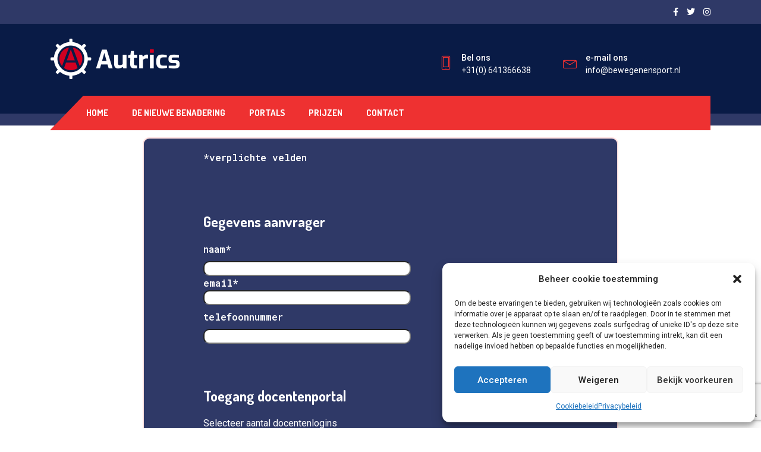

--- FILE ---
content_type: text/html; charset=UTF-8
request_url: https://bewegenensport.nl/bestellen-docentenportal/
body_size: 14188
content:
<!DOCTYPE html>
<html lang="nl-NL"> 
<head>
<meta charset="UTF-8">
<meta name="viewport" content="width=device-width, initial-scale=1, maximum-scale=1">
<title>Bestellen docentenportal &#8211; Bewegen en Sport</title>
<link href="https://fonts.googleapis.com/css?family=Dosis%3A%2C100%2C700%2C900" rel="stylesheet"> 
<meta name='robots' content='max-image-preview:large' />
<style>img:is([sizes="auto" i], [sizes^="auto," i]) { contain-intrinsic-size: 3000px 1500px }</style>
<link rel='dns-prefetch' href='//fonts.googleapis.com' />
<link rel="alternate" type="application/rss+xml" title="Bewegen en Sport &raquo; feed" href="https://bewegenensport.nl/feed/" />
<link rel="alternate" type="application/rss+xml" title="Bewegen en Sport &raquo; reacties feed" href="https://bewegenensport.nl/comments/feed/" />
<style id='classic-theme-styles-inline-css' type='text/css'>
/*! This file is auto-generated */
.wp-block-button__link{color:#fff;background-color:#32373c;border-radius:9999px;box-shadow:none;text-decoration:none;padding:calc(.667em + 2px) calc(1.333em + 2px);font-size:1.125em}.wp-block-file__button{background:#32373c;color:#fff;text-decoration:none}
</style>
<link rel='stylesheet' id='ht-contactform-block-style-css' href='https://bewegenensport.nl/wp-content/plugins/ht-contactform/blocks/src/assets/css/style-index.css?ver=2.4.1' type='text/css' media='all' />
<style id='global-styles-inline-css' type='text/css'>
:root{--wp--preset--aspect-ratio--square: 1;--wp--preset--aspect-ratio--4-3: 4/3;--wp--preset--aspect-ratio--3-4: 3/4;--wp--preset--aspect-ratio--3-2: 3/2;--wp--preset--aspect-ratio--2-3: 2/3;--wp--preset--aspect-ratio--16-9: 16/9;--wp--preset--aspect-ratio--9-16: 9/16;--wp--preset--color--black: #000000;--wp--preset--color--cyan-bluish-gray: #abb8c3;--wp--preset--color--white: #ffffff;--wp--preset--color--pale-pink: #f78da7;--wp--preset--color--vivid-red: #cf2e2e;--wp--preset--color--luminous-vivid-orange: #ff6900;--wp--preset--color--luminous-vivid-amber: #fcb900;--wp--preset--color--light-green-cyan: #7bdcb5;--wp--preset--color--vivid-green-cyan: #00d084;--wp--preset--color--pale-cyan-blue: #8ed1fc;--wp--preset--color--vivid-cyan-blue: #0693e3;--wp--preset--color--vivid-purple: #9b51e0;--wp--preset--gradient--vivid-cyan-blue-to-vivid-purple: linear-gradient(135deg,rgba(6,147,227,1) 0%,rgb(155,81,224) 100%);--wp--preset--gradient--light-green-cyan-to-vivid-green-cyan: linear-gradient(135deg,rgb(122,220,180) 0%,rgb(0,208,130) 100%);--wp--preset--gradient--luminous-vivid-amber-to-luminous-vivid-orange: linear-gradient(135deg,rgba(252,185,0,1) 0%,rgba(255,105,0,1) 100%);--wp--preset--gradient--luminous-vivid-orange-to-vivid-red: linear-gradient(135deg,rgba(255,105,0,1) 0%,rgb(207,46,46) 100%);--wp--preset--gradient--very-light-gray-to-cyan-bluish-gray: linear-gradient(135deg,rgb(238,238,238) 0%,rgb(169,184,195) 100%);--wp--preset--gradient--cool-to-warm-spectrum: linear-gradient(135deg,rgb(74,234,220) 0%,rgb(151,120,209) 20%,rgb(207,42,186) 40%,rgb(238,44,130) 60%,rgb(251,105,98) 80%,rgb(254,248,76) 100%);--wp--preset--gradient--blush-light-purple: linear-gradient(135deg,rgb(255,206,236) 0%,rgb(152,150,240) 100%);--wp--preset--gradient--blush-bordeaux: linear-gradient(135deg,rgb(254,205,165) 0%,rgb(254,45,45) 50%,rgb(107,0,62) 100%);--wp--preset--gradient--luminous-dusk: linear-gradient(135deg,rgb(255,203,112) 0%,rgb(199,81,192) 50%,rgb(65,88,208) 100%);--wp--preset--gradient--pale-ocean: linear-gradient(135deg,rgb(255,245,203) 0%,rgb(182,227,212) 50%,rgb(51,167,181) 100%);--wp--preset--gradient--electric-grass: linear-gradient(135deg,rgb(202,248,128) 0%,rgb(113,206,126) 100%);--wp--preset--gradient--midnight: linear-gradient(135deg,rgb(2,3,129) 0%,rgb(40,116,252) 100%);--wp--preset--font-size--small: 13px;--wp--preset--font-size--medium: 20px;--wp--preset--font-size--large: 36px;--wp--preset--font-size--x-large: 42px;--wp--preset--spacing--20: 0.44rem;--wp--preset--spacing--30: 0.67rem;--wp--preset--spacing--40: 1rem;--wp--preset--spacing--50: 1.5rem;--wp--preset--spacing--60: 2.25rem;--wp--preset--spacing--70: 3.38rem;--wp--preset--spacing--80: 5.06rem;--wp--preset--shadow--natural: 6px 6px 9px rgba(0, 0, 0, 0.2);--wp--preset--shadow--deep: 12px 12px 50px rgba(0, 0, 0, 0.4);--wp--preset--shadow--sharp: 6px 6px 0px rgba(0, 0, 0, 0.2);--wp--preset--shadow--outlined: 6px 6px 0px -3px rgba(255, 255, 255, 1), 6px 6px rgba(0, 0, 0, 1);--wp--preset--shadow--crisp: 6px 6px 0px rgba(0, 0, 0, 1);}:where(.is-layout-flex){gap: 0.5em;}:where(.is-layout-grid){gap: 0.5em;}body .is-layout-flex{display: flex;}.is-layout-flex{flex-wrap: wrap;align-items: center;}.is-layout-flex > :is(*, div){margin: 0;}body .is-layout-grid{display: grid;}.is-layout-grid > :is(*, div){margin: 0;}:where(.wp-block-columns.is-layout-flex){gap: 2em;}:where(.wp-block-columns.is-layout-grid){gap: 2em;}:where(.wp-block-post-template.is-layout-flex){gap: 1.25em;}:where(.wp-block-post-template.is-layout-grid){gap: 1.25em;}.has-black-color{color: var(--wp--preset--color--black) !important;}.has-cyan-bluish-gray-color{color: var(--wp--preset--color--cyan-bluish-gray) !important;}.has-white-color{color: var(--wp--preset--color--white) !important;}.has-pale-pink-color{color: var(--wp--preset--color--pale-pink) !important;}.has-vivid-red-color{color: var(--wp--preset--color--vivid-red) !important;}.has-luminous-vivid-orange-color{color: var(--wp--preset--color--luminous-vivid-orange) !important;}.has-luminous-vivid-amber-color{color: var(--wp--preset--color--luminous-vivid-amber) !important;}.has-light-green-cyan-color{color: var(--wp--preset--color--light-green-cyan) !important;}.has-vivid-green-cyan-color{color: var(--wp--preset--color--vivid-green-cyan) !important;}.has-pale-cyan-blue-color{color: var(--wp--preset--color--pale-cyan-blue) !important;}.has-vivid-cyan-blue-color{color: var(--wp--preset--color--vivid-cyan-blue) !important;}.has-vivid-purple-color{color: var(--wp--preset--color--vivid-purple) !important;}.has-black-background-color{background-color: var(--wp--preset--color--black) !important;}.has-cyan-bluish-gray-background-color{background-color: var(--wp--preset--color--cyan-bluish-gray) !important;}.has-white-background-color{background-color: var(--wp--preset--color--white) !important;}.has-pale-pink-background-color{background-color: var(--wp--preset--color--pale-pink) !important;}.has-vivid-red-background-color{background-color: var(--wp--preset--color--vivid-red) !important;}.has-luminous-vivid-orange-background-color{background-color: var(--wp--preset--color--luminous-vivid-orange) !important;}.has-luminous-vivid-amber-background-color{background-color: var(--wp--preset--color--luminous-vivid-amber) !important;}.has-light-green-cyan-background-color{background-color: var(--wp--preset--color--light-green-cyan) !important;}.has-vivid-green-cyan-background-color{background-color: var(--wp--preset--color--vivid-green-cyan) !important;}.has-pale-cyan-blue-background-color{background-color: var(--wp--preset--color--pale-cyan-blue) !important;}.has-vivid-cyan-blue-background-color{background-color: var(--wp--preset--color--vivid-cyan-blue) !important;}.has-vivid-purple-background-color{background-color: var(--wp--preset--color--vivid-purple) !important;}.has-black-border-color{border-color: var(--wp--preset--color--black) !important;}.has-cyan-bluish-gray-border-color{border-color: var(--wp--preset--color--cyan-bluish-gray) !important;}.has-white-border-color{border-color: var(--wp--preset--color--white) !important;}.has-pale-pink-border-color{border-color: var(--wp--preset--color--pale-pink) !important;}.has-vivid-red-border-color{border-color: var(--wp--preset--color--vivid-red) !important;}.has-luminous-vivid-orange-border-color{border-color: var(--wp--preset--color--luminous-vivid-orange) !important;}.has-luminous-vivid-amber-border-color{border-color: var(--wp--preset--color--luminous-vivid-amber) !important;}.has-light-green-cyan-border-color{border-color: var(--wp--preset--color--light-green-cyan) !important;}.has-vivid-green-cyan-border-color{border-color: var(--wp--preset--color--vivid-green-cyan) !important;}.has-pale-cyan-blue-border-color{border-color: var(--wp--preset--color--pale-cyan-blue) !important;}.has-vivid-cyan-blue-border-color{border-color: var(--wp--preset--color--vivid-cyan-blue) !important;}.has-vivid-purple-border-color{border-color: var(--wp--preset--color--vivid-purple) !important;}.has-vivid-cyan-blue-to-vivid-purple-gradient-background{background: var(--wp--preset--gradient--vivid-cyan-blue-to-vivid-purple) !important;}.has-light-green-cyan-to-vivid-green-cyan-gradient-background{background: var(--wp--preset--gradient--light-green-cyan-to-vivid-green-cyan) !important;}.has-luminous-vivid-amber-to-luminous-vivid-orange-gradient-background{background: var(--wp--preset--gradient--luminous-vivid-amber-to-luminous-vivid-orange) !important;}.has-luminous-vivid-orange-to-vivid-red-gradient-background{background: var(--wp--preset--gradient--luminous-vivid-orange-to-vivid-red) !important;}.has-very-light-gray-to-cyan-bluish-gray-gradient-background{background: var(--wp--preset--gradient--very-light-gray-to-cyan-bluish-gray) !important;}.has-cool-to-warm-spectrum-gradient-background{background: var(--wp--preset--gradient--cool-to-warm-spectrum) !important;}.has-blush-light-purple-gradient-background{background: var(--wp--preset--gradient--blush-light-purple) !important;}.has-blush-bordeaux-gradient-background{background: var(--wp--preset--gradient--blush-bordeaux) !important;}.has-luminous-dusk-gradient-background{background: var(--wp--preset--gradient--luminous-dusk) !important;}.has-pale-ocean-gradient-background{background: var(--wp--preset--gradient--pale-ocean) !important;}.has-electric-grass-gradient-background{background: var(--wp--preset--gradient--electric-grass) !important;}.has-midnight-gradient-background{background: var(--wp--preset--gradient--midnight) !important;}.has-small-font-size{font-size: var(--wp--preset--font-size--small) !important;}.has-medium-font-size{font-size: var(--wp--preset--font-size--medium) !important;}.has-large-font-size{font-size: var(--wp--preset--font-size--large) !important;}.has-x-large-font-size{font-size: var(--wp--preset--font-size--x-large) !important;}
:where(.wp-block-post-template.is-layout-flex){gap: 1.25em;}:where(.wp-block-post-template.is-layout-grid){gap: 1.25em;}
:where(.wp-block-columns.is-layout-flex){gap: 2em;}:where(.wp-block-columns.is-layout-grid){gap: 2em;}
:root :where(.wp-block-pullquote){font-size: 1.5em;line-height: 1.6;}
</style>
<!-- <link rel='stylesheet' id='contact-form-7-css' href='https://bewegenensport.nl/wp-content/plugins/contact-form-7/includes/css/styles.css?ver=6.1.2' type='text/css' media='all' /> -->
<!-- <link rel='stylesheet' id='cmplz-general-css' href='https://bewegenensport.nl/wp-content/plugins/complianz-gdpr/assets/css/cookieblocker.min.css?ver=1760216029' type='text/css' media='all' /> -->
<!-- <link rel='stylesheet' id='cf7cf-style-css' href='https://bewegenensport.nl/wp-content/plugins/cf7-conditional-fields/style.css?ver=2.6.4' type='text/css' media='all' /> -->
<link rel="stylesheet" type="text/css" href="//bewegenensport.nl/wp-content/cache/wpfc-minified/knx40dd4/5qib5.css" media="all"/>
<link rel='stylesheet' id='autrics-fonts-css' href='https://fonts.googleapis.com/css?family=Dosis%3A400%2C500%2C600%2C700%2C700i%7CRoboto%3A400%2C500%2C700&#038;ver=2.7.1' type='text/css' media='all' />
<!-- <link rel='stylesheet' id='bootstrap-css' href='https://bewegenensport.nl/wp-content/themes/autrics/assets/css/bootstrap.min.css?ver=2.7.1' type='text/css' media='all' /> -->
<!-- <link rel='stylesheet' id='font-awesome-css' href='https://bewegenensport.nl/wp-content/plugins/elementor/assets/lib/font-awesome/css/font-awesome.min.css?ver=4.7.0' type='text/css' media='all' /> -->
<!-- <link rel='stylesheet' id='icon-font-css' href='https://bewegenensport.nl/wp-content/themes/autrics/assets/css/icofont.css?ver=2.7.1' type='text/css' media='all' /> -->
<!-- <link rel='stylesheet' id='magnific-popup-css' href='https://bewegenensport.nl/wp-content/themes/autrics/assets/css/magnific-popup.css?ver=2.7.1' type='text/css' media='all' /> -->
<!-- <link rel='stylesheet' id='owlcarousel-css' href='https://bewegenensport.nl/wp-content/themes/autrics/assets/css/owlcarousel.min.css?ver=2.7.1' type='text/css' media='all' /> -->
<!-- <link rel='stylesheet' id='woocommerce-css' href='https://bewegenensport.nl/wp-content/themes/autrics/assets/css/woocommerce.css?ver=2.7.1' type='text/css' media='all' /> -->
<!-- <link rel='stylesheet' id='select2-full-style-css' href='https://bewegenensport.nl/wp-content/themes/autrics/assets/css/select2.min.css?ver=2.7.1' type='text/css' media='all' /> -->
<!-- <link rel='stylesheet' id='autrics-gutenberg-custom-css' href='https://bewegenensport.nl/wp-content/themes/autrics/assets/css/gutenberg-custom.css?ver=2.7.1' type='text/css' media='all' /> -->
<!-- <link rel='stylesheet' id='autrics-style-css' href='https://bewegenensport.nl/wp-content/themes/autrics/assets/css/master.css?ver=2.7.1' type='text/css' media='all' /> -->
<link rel="stylesheet" type="text/css" href="//bewegenensport.nl/wp-content/cache/wpfc-minified/3je0fdo/4o9h0.css" media="all"/>
<style id='autrics-style-inline-css' type='text/css'>
body{ font-family:"Roboto";font-style:normal;font-size:16px; }
h1,h2{
font-family:"Dosis";font-style:normal;font-weight:700;
}
h3,h4{ font-family:"Dosis";font-style:normal;font-size:24px;font-weight:700; }
body{
background-color: #fff;
}
.single-intro-text .count-number,
.header-angle:after,
.ts-header:after,
.navbar-nav .nav-item .dropdown-menu li a:hover, .navbar-nav .nav-item .dropdown-menu li a.active,
.copyright .back-btn,
.owl-carousel.owl-loaded .owl-nav button,
.title-section-area .section-title:before,
.owl-carousel.owl-loaded .owl-nav .owl-next.disabled, .owl-carousel.owl-loaded .owl-nav .owl-prev.disabled,
.service-content .service-icon,
.owl-carousel .owl-dots button.active,
.ts-latest-post .post-body .post-date,
.ts-header-classic .header-angle .ts-navbar,
.ts-header-classic .header-angle .navbar-light,
.quote-btn-area .btn,
.ts-team-standard .ts-team-info .team-content .team-name,
.ts-tab.nav-tabs .nav-link.active,
.column-title:before, .column-title-sm:before,
.ts-top-bar-2.standard,
.ts-header-transparent .navbar .nav-item .nav-link:after,
.tag-lists a:hover, .tagcloud a:hover,
.widget_search .input-group-btn, .search-forms .input-group-btn,
.blog-post-comment .btn-comments,
.footer-main .footer-social ul li a:hover,
.post-content.post-single .post-body .post-footer .post-tags a:hover,
.ts-pricing-table-standard .plan.plan-highlight .plan-price,
.plan .plan-tag,
.button-normal .btn,
.service-menu li:hover,
#preloader,
.ts-header-standard .ts-logo-area .navbar .nav-item .nav-link.active:after,
.woocommerce ul.products li.product .button,.woocommerce ul.products li.product .added_to_cart,
.woocommerce nav.woocommerce-pagination ul li a:focus, .woocommerce nav.woocommerce-pagination ul li a:hover, .woocommerce nav.woocommerce-pagination ul li span.current,
.woocommerce #respond input#submit.alt, .woocommerce a.button.alt, .woocommerce button.button.alt, .woocommerce input.button.alt,.sponsor-web-link a:hover i, .woocommerce .widget_price_filter .ui-slider .ui-slider-range,
.woocommerce span.onsale
{
background-color: #ee3131;
}
.ts-slider-area.owl-carousel .owl-nav button:hover{
background-color: #ee3131 !important;
}
.slider-content h1 span,
.testimonial-body .quote-icon,
.ts-latest-post:hover .post-body .post-title a,
.ts-latest-post:hover .post-body .readmore,
.ts-service-wrapper:hover .service-content h3, .ts-service-wrapper:hover .service-content h3 > a,
.ts-service-wrapper:hover .readmore,
.testimonial-item-single.with-bg .quote-item:before,
.ts-header-standard .ts-logo-area .navbar-light .navbar-nav .nav-link:focus,
.ts-header-standard .ts-logo-area .navbar-light .navbar-nav .nav-link:hover,
.ts-feature-standard .feature-single.feature-single:hover h3 a,
.ts-team-info:hover .team-content .team-name,
.ts-team-info .team-content .team-details .team-rating,
.ts-header-transparent .navbar-light .navbar-nav .nav-link:focus, 
.ts-header-transparent .navbar-light .navbar-nav .nav-link:hover,
.post .post-body .entry-title a:hover,
.readmore,
.sidebar .widget_archive ul li a:hover,
.sidebar .widget_categories ul li a:hover,
.recent-post-widget .media-body .entry-title a:hover,
.post .post-quote-content .entry-header i,
.breadcrumb li a,
.post-content.post-single .post-body .entry-content blockquote p cite,
blockquote:before,
.testimonial-item-wrapper .quote-item i,
.top-contact-info li span,
.ts-header-transparent .navbar-light .navbar-nav .active>.nav-link,
.ts-header-transparent .navbar-light .navbar-nav .nav-link.active, 
.ts-header-transparent .navbar-light .navbar-nav .nav-link:hover:before,
.ts-header-transparent .navbar-light .navbar-nav .nav-link.show, 
.ts-header-standard .ts-logo-area .navbar-light .navbar-nav .active>.nav-link, 
.ts-header-standard .ts-logo-area .navbar-light .navbar-nav .nav-link.active
.ts-header-transparent .navbar-light .navbar-nav .show>.nav-link,
.post-content .post-footer .readmore:hover,
.post-navigation span:hover, .post-navigation h3:hover,
.woocommerce ul.products li.product .price, 
.woocommerce ul.products li.product .woocommerce-loop-product__title:hover
{
color: #ee3131;
}
.ts-latest-post .post-body .post-date:before,
.ts-latest-post:hover .post-body .post-date:before{
border-top-color: #ee3131;
}
.ts-latest-post:hover .post-body .readmore i,
.ts-header-classic .header-angle .ts-navbar,
.ts-service-wrapper:hover .readmore i,
.readmore i,
.footer-main .footer-social ul li a:hover{
border-color: #ee3131;
}
.header-angle:before,
.ts-header-classic .header-angle .navbar-light:before{
border-right-color: #ee3131;
}
.ts-team-standard .ts-team-info .team-content .team-name:before,
.ts-pricing-table-standard .plan.plan-highlight .plan-price:after{
border-top-color: #ee3131;
}
.ts-tab.nav-tabs .nav-link.active:after{
border-left-color: #ee3131;
}
.copyright{
background: #2f3967;
} 
.ts-team-standard .ts-team-info:hover .team-content .team-name{
color: #fff;
}
/* -- secondary color-- */
.ts-top-bar:before,
.top-bar-angle:after,
.ts-top-bar-2.classic,
.button-normal .btn:hover,
.woocommerce ul.products li.product .added_to_cart:hover, .woocommerce #respond input#submit.alt:hover, .woocommerce a.button.alt:hover, .woocommerce button.button.alt:hover, .woocommerce input.button.alt:hover,.woocommerce .widget_price_filter .ui-slider .ui-slider-handle{
background-color:  #2f3967;
}
.feature-single .feature-icon,
.woocommerce ul.products li.product .woocommerce-loop-product__title{
color: #2f3967;
}
.top-bar-angle:before{
border-right-color: #2f3967;
border-left-color: #2f3967;
}
.btn:after{
background: url('data:image/svg+xml;utf8,<svg version="1.1" id="Layer_1" xmlns="http://www.w3.org/2000/svg" xmlns:xlink="http://www.w3.org/1999/xlink" x="0px" y="0px" viewBox="0 0 180 50" preserveAspectRatio="none"><g><polygon fill-rule="evenodd" clip-rule="evenodd" fill="rgb(238, 49, 49)" points="0,0 0,50 166,50 180,37 180,0"/></g></svg>') no-repeat;
}
.btn:hover:after{
background: url('data:image/svg+xml;utf8,<svg version="1.1" id="Layer_1" xmlns="http://www.w3.org/2000/svg" xmlns:xlink="http://www.w3.org/1999/xlink" x="0px" y="0px" viewBox="0 0 180 50" preserveAspectRatio="none"><g><polygon fill-rule="evenodd" clip-rule="evenodd" fill="rgb(47, 57, 103)" points="0,0 0,50 166,50 180,37 180,0"/></g></svg>') no-repeat;
}
.btn-after:after{
background: url('data:image/svg+xml;utf8,<svg version="1.1" id="Layer_1" xmlns="http://www.w3.org/2000/svg" xmlns:xlink="http://www.w3.org/1999/xlink" x="0px" y="0px" viewBox="0 0 180 50" preserveAspectRatio="none"><g><polygon fill-rule="evenodd" clip-rule="evenodd" fill="rgb(238, 49, 49)" points="0,0 0,50 166,50 180,37 180,0"/></g></svg>') no-repeat;
}
.btn-after:hover:after{
background: url('data:image/svg+xml;utf8,<svg version="1.1" id="Layer_1" xmlns="http://www.w3.org/2000/svg" xmlns:xlink="http://www.w3.org/1999/xlink" x="0px" y="0px" viewBox="0 0 180 50" preserveAspectRatio="none"><g><polygon fill-rule="evenodd" clip-rule="evenodd" fill="rgb(47, 57, 103)" points="0,0 0,50 166,50 180,37 180,0"/></g></svg>') no-repeat;
}
.footer{
background: #1e73be;
padding-top: 0px;
}
.footer-main:before{
background:url(https://bewegenensport.nl/wp-content/themes/autrics/assets/images/pattern/footer_img.png);
}
.copyright{
background:;
}
</style>
<!-- <link rel='stylesheet' id='elementor-icons-css' href='https://bewegenensport.nl/wp-content/plugins/elementor/assets/lib/eicons/css/elementor-icons.min.css?ver=5.44.0' type='text/css' media='all' /> -->
<!-- <link rel='stylesheet' id='elementor-frontend-css' href='https://bewegenensport.nl/wp-content/plugins/elementor/assets/css/frontend.min.css?ver=3.32.4' type='text/css' media='all' /> -->
<link rel="stylesheet" type="text/css" href="//bewegenensport.nl/wp-content/cache/wpfc-minified/20fe2kez/4o9h0.css" media="all"/>
<link rel='stylesheet' id='elementor-post-2126-css' href='https://bewegenensport.nl/wp-content/uploads/elementor/css/post-2126.css?ver=1760291093' type='text/css' media='all' />
<!-- <link rel='stylesheet' id='font-awesome-5-all-css' href='https://bewegenensport.nl/wp-content/plugins/elementor/assets/lib/font-awesome/css/all.min.css?ver=3.32.4' type='text/css' media='all' /> -->
<!-- <link rel='stylesheet' id='font-awesome-4-shim-css' href='https://bewegenensport.nl/wp-content/plugins/elementor/assets/lib/font-awesome/css/v4-shims.min.css?ver=3.32.4' type='text/css' media='all' /> -->
<link rel="stylesheet" type="text/css" href="//bewegenensport.nl/wp-content/cache/wpfc-minified/10p04ssb/68afg.css" media="all"/>
<link rel='stylesheet' id='elementor-post-4535-css' href='https://bewegenensport.nl/wp-content/uploads/elementor/css/post-4535.css?ver=1760358130' type='text/css' media='all' />
<!-- <link rel='stylesheet' id='parent-style-css' href='https://bewegenensport.nl/wp-content/themes/autrics-child/style.css?ver=6.8.3' type='text/css' media='all' /> -->
<!-- <link rel='stylesheet' id='ekit-widget-styles-css' href='https://bewegenensport.nl/wp-content/plugins/elementskit-lite/widgets/init/assets/css/widget-styles.css?ver=3.7.3' type='text/css' media='all' /> -->
<!-- <link rel='stylesheet' id='ekit-responsive-css' href='https://bewegenensport.nl/wp-content/plugins/elementskit-lite/widgets/init/assets/css/responsive.css?ver=3.7.3' type='text/css' media='all' /> -->
<link rel="stylesheet" type="text/css" href="//bewegenensport.nl/wp-content/cache/wpfc-minified/k9rmh1at/4o9h0.css" media="all"/>
<link rel='stylesheet' id='elementor-gf-roboto-css' href='https://fonts.googleapis.com/css?family=Roboto:100,100italic,200,200italic,300,300italic,400,400italic,500,500italic,600,600italic,700,700italic,800,800italic,900,900italic&#038;display=auto' type='text/css' media='all' />
<link rel='stylesheet' id='elementor-gf-robotoslab-css' href='https://fonts.googleapis.com/css?family=Roboto+Slab:100,100italic,200,200italic,300,300italic,400,400italic,500,500italic,600,600italic,700,700italic,800,800italic,900,900italic&#038;display=auto' type='text/css' media='all' />
<link rel='stylesheet' id='elementor-gf-robotomono-css' href='https://fonts.googleapis.com/css?family=Roboto+Mono:100,100italic,200,200italic,300,300italic,400,400italic,500,500italic,600,600italic,700,700italic,800,800italic,900,900italic&#038;display=auto' type='text/css' media='all' />
<script type="text/javascript" src="https://bewegenensport.nl/wp-includes/js/jquery/jquery.min.js?ver=3.7.1" id="jquery-core-js"></script>
<script type="text/javascript" src="https://bewegenensport.nl/wp-includes/js/jquery/jquery-migrate.min.js?ver=3.4.1" id="jquery-migrate-js"></script>
<script type="text/javascript" src="https://bewegenensport.nl/wp-content/plugins/elementor/assets/lib/font-awesome/js/v4-shims.min.js?ver=3.32.4" id="font-awesome-4-shim-js"></script>
<link rel="https://api.w.org/" href="https://bewegenensport.nl/wp-json/" /><link rel="alternate" title="JSON" type="application/json" href="https://bewegenensport.nl/wp-json/wp/v2/pages/4535" /><link rel="EditURI" type="application/rsd+xml" title="RSD" href="https://bewegenensport.nl/xmlrpc.php?rsd" />
<meta name="generator" content="WordPress 6.8.3" />
<link rel="canonical" href="https://bewegenensport.nl/bestellen-docentenportal/" />
<link rel='shortlink' href='https://bewegenensport.nl/?p=4535' />
<link rel="alternate" title="oEmbed (JSON)" type="application/json+oembed" href="https://bewegenensport.nl/wp-json/oembed/1.0/embed?url=https%3A%2F%2Fbewegenensport.nl%2Fbestellen-docentenportal%2F" />
<link rel="alternate" title="oEmbed (XML)" type="text/xml+oembed" href="https://bewegenensport.nl/wp-json/oembed/1.0/embed?url=https%3A%2F%2Fbewegenensport.nl%2Fbestellen-docentenportal%2F&#038;format=xml" />
<style>.cmplz-hidden {
display: none !important;
}</style><meta name="generator" content="Elementor 3.32.4; features: additional_custom_breakpoints; settings: css_print_method-external, google_font-enabled, font_display-auto">
<style>
.e-con.e-parent:nth-of-type(n+4):not(.e-lazyloaded):not(.e-no-lazyload),
.e-con.e-parent:nth-of-type(n+4):not(.e-lazyloaded):not(.e-no-lazyload) * {
background-image: none !important;
}
@media screen and (max-height: 1024px) {
.e-con.e-parent:nth-of-type(n+3):not(.e-lazyloaded):not(.e-no-lazyload),
.e-con.e-parent:nth-of-type(n+3):not(.e-lazyloaded):not(.e-no-lazyload) * {
background-image: none !important;
}
}
@media screen and (max-height: 640px) {
.e-con.e-parent:nth-of-type(n+2):not(.e-lazyloaded):not(.e-no-lazyload),
.e-con.e-parent:nth-of-type(n+2):not(.e-lazyloaded):not(.e-no-lazyload) * {
background-image: none !important;
}
}
</style>
<style type="text/css" id="wp-custom-css">
div.wpforms-container-full .wpforms-field-label {
color: #fff  !important;
}
.footer-main  {
visibility: hidden;
}
@media (max-width: 767px) {
.ts-logo {
max-width: 250px; /* Pas de grootte aan naar wens */
height: auto;
}
</style>
</head>
<body data-cmplz=1 class="wp-singular page-template page-template-elementor_header_footer page page-id-4535 wp-theme-autrics wp-child-theme-autrics-child  sidebar-inactive elementor-default elementor-template-full-width elementor-kit-2126 elementor-page elementor-page-4535" >
<div class="ts-top-bar-2 classic">
<div class="container">
<div class="row">
<div class="col-lg-6 col-md-5">
<!-- Top Bar Text End -->
</div>
<div class="col-lg-4 col-md-4">
</div>
<!-- Col End -->
<div class="col-lg-2 col-md-3 text-right">
<div class="top-bar-social-icon ml-auto">
<ul>
<li><a href="http://facebook.com/themewinter/" target="_blank"><i class="fa fa-facebook"></i></a></li>
<li><a href="" target="_blank"><i class="fa fa-twitter"></i></a></li>
<li><a href="" target="_blank"><i class="fa fa-instagram"></i></a></li>
</ul>
</div> <!-- Social End -->
<!-- Social End -->
</div>
<!-- Col End -->
</div>
<!-- Row End -->
</div>
<!-- Container End -->
</div>
<!-- Top Bar End -->
<header id="ts-header-classic" class="ts-header-classic header-default">
<div class="ts-logo-area">
<div class="container">
<div class="row align-items-center">
<div class="col-md-4">
<a class="ts-logo" href="https://bewegenensport.nl/" class="ts-logo">
<img src="https://bewegenensport.nl/wp-content/themes/autrics/assets/images/logo/logo2.png" alt="Bewegen en Sport">
</a>
</div>
<!-- Col End -->
<div class="col-md-8 float-right">
<ul class="top-contact-info">
<li>
<span><i class="icon icon-smartphone"></i></span>
<div class="info-wrapper">
<p class="info-title">Bel ons</p>
<p class="info-subtitle">
+31(0) 641366638                                 </p>
</div>
</li> <!-- li End -->
<li>
<span><i class="icon icon-envelope1"></i></span>
<div class="info-wrapper">
<p class="info-title">e-mail ons</p>
<p class="info-subtitle">
<a href="mailto:info@bewegenensport.nl">info@bewegenensport.nl</a>
</p>
</div>
</li> <!-- Li End -->
<!-- Li End -->
</ul>
<!-- Contact info End -->
</div>
<!-- Col End -->
</div>
<!-- Row End -->
</div>
<!-- Container End -->
</div>
<!-- Logo End -->
<div class="header-angle  ">
<div class="container">
<nav class="navbar navbar-expand-lg xs-navbar navbar-light">
<button class="navbar-toggler" type="button" data-toggle="collapse" data-target="#navbarSupportedContent" aria-controls="navbarSupportedContent"
aria-expanded="false" aria-label="Toggle navigation">
<span class="navbar-toggler-icon"></span>
</button>
<div class="collapse navbar-collapse ts-navbar" id="navbarSupportedContent">
<div id="primary-nav" class="menu-hoofdmenu-container"><ul id="main-menu" class="navbar-nav"><li id="menu-item-2261" class="menu-item menu-item-type-post_type menu-item-object-page menu-item-home menu-item-2261 nav-item"><a href="https://bewegenensport.nl/" class="nav-link">Home</a></li>
<li id="menu-item-3041" class="menu-item menu-item-type-post_type menu-item-object-page menu-item-3041 nav-item"><a href="https://bewegenensport.nl/de-nieuwe-benadering/" class="nav-link">De nieuwe benadering</a></li>
<li id="menu-item-3721" class="menu-item menu-item-type-post_type menu-item-object-page menu-item-3721 nav-item"><a href="https://bewegenensport.nl/portals/" class="nav-link">Portals</a></li>
<li id="menu-item-4605" class="menu-item menu-item-type-post_type menu-item-object-page menu-item-4605 nav-item"><a href="https://bewegenensport.nl/prijzen/" class="nav-link">Prijzen</a></li>
<li id="menu-item-2844" class="menu-item menu-item-type-post_type menu-item-object-page menu-item-2844 nav-item"><a href="https://bewegenensport.nl/contact/" class="nav-link">Contact</a></li>
</ul></div>               </div> <!-- End of navbar collapse -->
</nav>
<!-- End of Nav -->
</div>
<!-- End of Container -->
</div>
<!-- End of Header Angle-->
</header>
<!-- End of Header area-->
<div data-elementor-type="wp-page" data-elementor-id="4535" class="elementor elementor-4535" data-elementor-post-type="page">
<section class="elementor-section elementor-top-section elementor-element elementor-element-75b4ec82 elementor-section-boxed elementor-section-height-default elementor-section-height-default" data-id="75b4ec82" data-element_type="section" data-settings="{&quot;background_background&quot;:&quot;classic&quot;}">
<div class="elementor-container elementor-column-gap-default">
<div class="elementor-column elementor-col-100 elementor-top-column elementor-element elementor-element-24da53c9" data-id="24da53c9" data-element_type="column" data-settings="{&quot;background_background&quot;:&quot;classic&quot;}">
<div class="elementor-widget-wrap elementor-element-populated">
</div>
</div>
</div>
</section>
<section class="elementor-section elementor-top-section elementor-element elementor-element-13ae1316 elementor-section-boxed elementor-section-height-default elementor-section-height-default" data-id="13ae1316" data-element_type="section" data-settings="{&quot;background_background&quot;:&quot;classic&quot;}">
<div class="elementor-background-overlay"></div>
<div class="elementor-container elementor-column-gap-default">
<div class="elementor-column elementor-col-100 elementor-top-column elementor-element elementor-element-5298bfe" data-id="5298bfe" data-element_type="column" data-settings="{&quot;background_background&quot;:&quot;classic&quot;}">
<div class="elementor-widget-wrap elementor-element-populated">
<div class="elementor-element elementor-element-2cc8d090 elementor-widget__width-initial elementor-widget elementor-widget-htcontactform-addons" data-id="2cc8d090" data-element_type="widget" data-widget_type="htcontactform-addons.default">
<div class="elementor-widget-container">
<div class="htcontact-form-wrapper" >
<div class="wpcf7 no-js" id="wpcf7-f4552-p4535-o1" lang="nl-NL" dir="ltr" data-wpcf7-id="4552">
<div class="screen-reader-response"><p role="status" aria-live="polite" aria-atomic="true"></p> <ul></ul></div>
<form action="/bestellen-docentenportal/#wpcf7-f4552-p4535-o1" method="post" class="wpcf7-form init" aria-label="Contactformulier" novalidate="novalidate" data-status="init">
<fieldset class="hidden-fields-container"><input type="hidden" name="_wpcf7" value="4552" /><input type="hidden" name="_wpcf7_version" value="6.1.2" /><input type="hidden" name="_wpcf7_locale" value="nl_NL" /><input type="hidden" name="_wpcf7_unit_tag" value="wpcf7-f4552-p4535-o1" /><input type="hidden" name="_wpcf7_container_post" value="4535" /><input type="hidden" name="_wpcf7_posted_data_hash" value="" /><input type="hidden" name="_wpcf7cf_hidden_group_fields" value="[]" /><input type="hidden" name="_wpcf7cf_hidden_groups" value="[]" /><input type="hidden" name="_wpcf7cf_visible_groups" value="[]" /><input type="hidden" name="_wpcf7cf_repeaters" value="[]" /><input type="hidden" name="_wpcf7cf_steps" value="{}" /><input type="hidden" name="_wpcf7cf_options" value="{&quot;form_id&quot;:4552,&quot;conditions&quot;:[{&quot;then_field&quot;:&quot;group-199&quot;,&quot;and_rules&quot;:[{&quot;if_field&quot;:&quot;menu-565&quot;,&quot;operator&quot;:&quot;greater than or equals&quot;,&quot;if_value&quot;:&quot;1&quot;}]},{&quot;then_field&quot;:&quot;group-200&quot;,&quot;and_rules&quot;:[{&quot;if_field&quot;:&quot;menu-565&quot;,&quot;operator&quot;:&quot;greater than or equals&quot;,&quot;if_value&quot;:&quot;2&quot;}]},{&quot;then_field&quot;:&quot;group-201&quot;,&quot;and_rules&quot;:[{&quot;if_field&quot;:&quot;menu-565&quot;,&quot;operator&quot;:&quot;greater than or equals&quot;,&quot;if_value&quot;:&quot;3&quot;}]},{&quot;then_field&quot;:&quot;group-202&quot;,&quot;and_rules&quot;:[{&quot;if_field&quot;:&quot;menu-565&quot;,&quot;operator&quot;:&quot;greater than or equals&quot;,&quot;if_value&quot;:&quot;4&quot;}]},{&quot;then_field&quot;:&quot;group-203&quot;,&quot;and_rules&quot;:[{&quot;if_field&quot;:&quot;menu-565&quot;,&quot;operator&quot;:&quot;greater than or equals&quot;,&quot;if_value&quot;:&quot;5&quot;}]},{&quot;then_field&quot;:&quot;group-204&quot;,&quot;and_rules&quot;:[{&quot;if_field&quot;:&quot;menu-565&quot;,&quot;operator&quot;:&quot;greater than or equals&quot;,&quot;if_value&quot;:&quot;6&quot;}]},{&quot;then_field&quot;:&quot;group-205&quot;,&quot;and_rules&quot;:[{&quot;if_field&quot;:&quot;menu-565&quot;,&quot;operator&quot;:&quot;greater than or equals&quot;,&quot;if_value&quot;:&quot;7&quot;}]},{&quot;then_field&quot;:&quot;group-206&quot;,&quot;and_rules&quot;:[{&quot;if_field&quot;:&quot;menu-565&quot;,&quot;operator&quot;:&quot;greater than or equals&quot;,&quot;if_value&quot;:&quot;8&quot;}]}],&quot;settings&quot;:{&quot;animation&quot;:&quot;yes&quot;,&quot;animation_intime&quot;:200,&quot;animation_outtime&quot;:200,&quot;conditions_ui&quot;:&quot;normal&quot;,&quot;notice_dismissed&quot;:false,&quot;notice_dismissed_rollback-cf7-5.8&quot;:true}}" /><input type="hidden" name="_wpcf7_recaptcha_response" value="" />
</fieldset>
<p><label>*verplichte velden </label>
</p>
<p><label></label>
</p>
<h3>
<font color="#FFFFFF"> Gegevens aanvrager
</font>
</h3>
<p><label> naam* </label><br />
<span class="wpcf7-form-control-wrap" data-name="your-name"><input size="40" maxlength="400" class="wpcf7-form-control wpcf7-text wpcf7-validates-as-required" aria-required="true" aria-invalid="false" value="" type="text" name="your-name" /></span><br />
<label> email*<br />
<span class="wpcf7-form-control-wrap" data-name="your-email"><input size="40" maxlength="400" class="wpcf7-form-control wpcf7-email wpcf7-validates-as-required wpcf7-text wpcf7-validates-as-email" aria-required="true" aria-invalid="false" value="" type="email" name="your-email" /></span> </label><br />
<label> telefoonnummer </label><br />
<span class="wpcf7-form-control-wrap" data-name="tel-173"><input size="40" maxlength="10" minlength="8" class="wpcf7-form-control wpcf7-tel wpcf7-text wpcf7-validates-as-tel" aria-invalid="false" value="" type="tel" name="tel-173" /></span>
</p>
<p><label></label>
</p>
<h3>
<font color="#FFFFFF"> Toegang docentenportal
</font>
</h3>
<font color="#FFFFFF">Selecteer aantal docentenlogins
<p><span class="wpcf7-form-control-wrap" data-name="menu-565"><select class="wpcf7-form-control wpcf7-select" aria-invalid="false" name="menu-565"><option value="">&#8212;Kies een optie&#8212;</option><option value="1">1</option><option value="2">2</option><option value="3">3</option><option value="4">4</option><option value="5">5</option><option value="6">6</option><option value="7">7</option><option value="8">8</option></select></span>
</p>
<div data-id="group-199" data-orig_data_id="group-199"  class="" data-class="wpcf7cf_group">
<p><label> naam docent 1* </label><br />
<span class="wpcf7-form-control-wrap" data-name="docent1"><input size="40" maxlength="400" class="wpcf7-form-control wpcf7-text wpcf7-validates-as-required" aria-required="true" aria-invalid="false" value="" type="text" name="docent1" /></span><br />
<label> email docent 1* </label><br />
<span class="wpcf7-form-control-wrap" data-name="email-600"><input size="40" maxlength="400" class="wpcf7-form-control wpcf7-email wpcf7-validates-as-required wpcf7-text wpcf7-validates-as-email" aria-required="true" aria-invalid="false" value="" type="email" name="email-600" /></span>
</p>
</div>
<div data-id="group-200" data-orig_data_id="group-200"  class="" data-class="wpcf7cf_group">
<p><label> naam docent 2* </label><br />
<span class="wpcf7-form-control-wrap" data-name="docent2"><input size="40" maxlength="400" class="wpcf7-form-control wpcf7-text wpcf7-validates-as-required" aria-required="true" aria-invalid="false" value="" type="text" name="docent2" /></span><br />
<label> email docent 2* </label><br />
<span class="wpcf7-form-control-wrap" data-name="email-601"><input size="40" maxlength="400" class="wpcf7-form-control wpcf7-email wpcf7-validates-as-required wpcf7-text wpcf7-validates-as-email" aria-required="true" aria-invalid="false" value="" type="email" name="email-601" /></span>
</p>
</div>
<div data-id="group-201" data-orig_data_id="group-201"  class="" data-class="wpcf7cf_group">
<p><label> naam docent 2* </label><br />
<span class="wpcf7-form-control-wrap" data-name="docent3"><input size="40" maxlength="400" class="wpcf7-form-control wpcf7-text wpcf7-validates-as-required" aria-required="true" aria-invalid="false" value="" type="text" name="docent3" /></span><br />
<label> email docent 3* </label><br />
<span class="wpcf7-form-control-wrap" data-name="email-791"><input size="40" maxlength="400" class="wpcf7-form-control wpcf7-email wpcf7-validates-as-required wpcf7-text wpcf7-validates-as-email" aria-required="true" aria-invalid="false" value="" type="email" name="email-791" /></span>
</p>
</div>
<div data-id="group-202" data-orig_data_id="group-202"  class="" data-class="wpcf7cf_group">
<p><label> naam docent 4* </label><br />
<span class="wpcf7-form-control-wrap" data-name="docent4"><input size="40" maxlength="400" class="wpcf7-form-control wpcf7-text wpcf7-validates-as-required" aria-required="true" aria-invalid="false" value="" type="text" name="docent4" /></span><br />
<label> email docent 4* </label><br />
<span class="wpcf7-form-control-wrap" data-name="email-792"><input size="40" maxlength="400" class="wpcf7-form-control wpcf7-email wpcf7-validates-as-required wpcf7-text wpcf7-validates-as-email" aria-required="true" aria-invalid="false" value="" type="email" name="email-792" /></span>
</p>
</div>
<div data-id="group-203" data-orig_data_id="group-203"  class="" data-class="wpcf7cf_group">
<p><label> naam docent 5* </label><br />
<span class="wpcf7-form-control-wrap" data-name="docent5"><input size="40" maxlength="400" class="wpcf7-form-control wpcf7-text wpcf7-validates-as-required" aria-required="true" aria-invalid="false" value="" type="text" name="docent5" /></span><br />
<label> email docent 5* </label><br />
<span class="wpcf7-form-control-wrap" data-name="email-793"><input size="40" maxlength="400" class="wpcf7-form-control wpcf7-email wpcf7-validates-as-required wpcf7-text wpcf7-validates-as-email" aria-required="true" aria-invalid="false" value="" type="email" name="email-793" /></span>
</p>
</div>
<div data-id="group-204" data-orig_data_id="group-204"  class="" data-class="wpcf7cf_group">
<p><label> naam docent 6* </label><br />
<span class="wpcf7-form-control-wrap" data-name="docent6"><input size="40" maxlength="400" class="wpcf7-form-control wpcf7-text wpcf7-validates-as-required" aria-required="true" aria-invalid="false" value="" type="text" name="docent6" /></span><br />
<label> email docent 6* </label><br />
<span class="wpcf7-form-control-wrap" data-name="email-794"><input size="40" maxlength="400" class="wpcf7-form-control wpcf7-email wpcf7-validates-as-required wpcf7-text wpcf7-validates-as-email" aria-required="true" aria-invalid="false" value="" type="email" name="email-794" /></span>
</p>
</div>
<div data-id="group-205" data-orig_data_id="group-205"  class="" data-class="wpcf7cf_group">
<p><label> naam docent 7* </label><br />
<span class="wpcf7-form-control-wrap" data-name="docent7"><input size="40" maxlength="400" class="wpcf7-form-control wpcf7-text wpcf7-validates-as-required" aria-required="true" aria-invalid="false" value="" type="text" name="docent7" /></span><br />
<label> email docent 7* </label><br />
<span class="wpcf7-form-control-wrap" data-name="email-795"><input size="40" maxlength="400" class="wpcf7-form-control wpcf7-email wpcf7-validates-as-required wpcf7-text wpcf7-validates-as-email" aria-required="true" aria-invalid="false" value="" type="email" name="email-795" /></span>
</p>
</div>
<div data-id="group-206" data-orig_data_id="group-206"  class="" data-class="wpcf7cf_group">
<p><label> naam docent 8* </label><br />
<span class="wpcf7-form-control-wrap" data-name="docent8"><input size="40" maxlength="400" class="wpcf7-form-control wpcf7-text wpcf7-validates-as-required" aria-required="true" aria-invalid="false" value="" type="text" name="docent8" /></span><br />
<label> email docent 8* </label><br />
<span class="wpcf7-form-control-wrap" data-name="email-796"><input size="40" maxlength="400" class="wpcf7-form-control wpcf7-email wpcf7-validates-as-required wpcf7-text wpcf7-validates-as-email" aria-required="true" aria-invalid="false" value="" type="email" name="email-796" /></span>
</p>
</div>
<p><input class="wpcf7-form-control wpcf7-submit has-spinner" type="submit" value="Verzenden" />
</p>
</font><div class="wpcf7-response-output" aria-hidden="true"></div>
</form>
</div>
</div>
</div>
</div>
</div>
</div>
</div>
</section>
</div>

<footer style='padding-top:0px' class="footer" id="footer">
<div class="copyright">
<div class="container">
<div class="row">
<div class="col-lg-6 col-md-12">
<div class="copyright-info">
<span  >&copy; 2023, Albert Sickler BV Alle rechten voorbehouden</span>
</div>
</div>
<div class="col-lg-6 col-md-12">
<div class="footer-menu">
<div class="menu-footer-menu-container"><ul id="menu-footer-menu" class="nav unstyled"><li id="menu-item-2648" class="menu-item menu-item-type-post_type menu-item-object-page menu-item-2648"><a href="https://bewegenensport.nl/cookiebeleid-eu/">Cookiebeleid (EU)</a></li>
<li id="menu-item-2644" class="menu-item menu-item-type-post_type menu-item-object-page menu-item-2644"><a href="https://bewegenensport.nl/algemene-voorwaarden/">Algemene voorwaarden</a></li>
<li id="menu-item-2656" class="menu-item menu-item-type-post_type menu-item-object-page menu-item-privacy-policy menu-item-2656"><a rel="privacy-policy" href="https://bewegenensport.nl/privacybeleid/">Privacybeleid</a></li>
</ul></div>                
</div> <!-- Footer menu end -->
</div> <!-- Col End -->
</div><!-- Row end-->
</div><!-- Container end-->
<div class="back-to-top" id="back-to-top" data-spy="affix" data-offset-top="10" style="display: block;">
<button class="back-btn" title="Back to Top">
<i class="fa fa-angle-double-up"></i><!-- icon end-->
</button><!-- button end-->
</div><!-- Back to top -->
</div><!-- Copyright end-->
</footer> <!-- Footer End -->
<script type="speculationrules">
{"prefetch":[{"source":"document","where":{"and":[{"href_matches":"\/*"},{"not":{"href_matches":["\/wp-*.php","\/wp-admin\/*","\/wp-content\/uploads\/*","\/wp-content\/*","\/wp-content\/plugins\/*","\/wp-content\/themes\/autrics-child\/*","\/wp-content\/themes\/autrics\/*","\/*\\?(.+)"]}},{"not":{"selector_matches":"a[rel~=\"nofollow\"]"}},{"not":{"selector_matches":".no-prefetch, .no-prefetch a"}}]},"eagerness":"conservative"}]}
</script>
<!-- Consent Management powered by Complianz | GDPR/CCPA Cookie Consent https://wordpress.org/plugins/complianz-gdpr -->
<div id="cmplz-cookiebanner-container"><div class="cmplz-cookiebanner cmplz-hidden banner-1 bottom-right-view-preferences optin cmplz-bottom-right cmplz-categories-type-view-preferences" aria-modal="true" data-nosnippet="true" role="dialog" aria-live="polite" aria-labelledby="cmplz-header-1-optin" aria-describedby="cmplz-message-1-optin">
<div class="cmplz-header">
<div class="cmplz-logo"></div>
<div class="cmplz-title" id="cmplz-header-1-optin">Beheer cookie toestemming</div>
<div class="cmplz-close" tabindex="0" role="button" aria-label="Dialoogvenster sluiten">
<svg aria-hidden="true" focusable="false" data-prefix="fas" data-icon="times" class="svg-inline--fa fa-times fa-w-11" role="img" xmlns="http://www.w3.org/2000/svg" viewBox="0 0 352 512"><path fill="currentColor" d="M242.72 256l100.07-100.07c12.28-12.28 12.28-32.19 0-44.48l-22.24-22.24c-12.28-12.28-32.19-12.28-44.48 0L176 189.28 75.93 89.21c-12.28-12.28-32.19-12.28-44.48 0L9.21 111.45c-12.28 12.28-12.28 32.19 0 44.48L109.28 256 9.21 356.07c-12.28 12.28-12.28 32.19 0 44.48l22.24 22.24c12.28 12.28 32.2 12.28 44.48 0L176 322.72l100.07 100.07c12.28 12.28 32.2 12.28 44.48 0l22.24-22.24c12.28-12.28 12.28-32.19 0-44.48L242.72 256z"></path></svg>
</div>
</div>
<div class="cmplz-divider cmplz-divider-header"></div>
<div class="cmplz-body">
<div class="cmplz-message" id="cmplz-message-1-optin">Om de beste ervaringen te bieden, gebruiken wij technologieën zoals cookies om informatie over je apparaat op te slaan en/of te raadplegen. Door in te stemmen met deze technologieën kunnen wij gegevens zoals surfgedrag of unieke ID's op deze site verwerken. Als je geen toestemming geeft of uw toestemming intrekt, kan dit een nadelige invloed hebben op bepaalde functies en mogelijkheden.</div>
<!-- categories start -->
<div class="cmplz-categories">
<details class="cmplz-category cmplz-functional" >
<summary>
<span class="cmplz-category-header">
<span class="cmplz-category-title">Functioneel</span>
<span class='cmplz-always-active'>
<span class="cmplz-banner-checkbox">
<input type="checkbox"
id="cmplz-functional-optin"
data-category="cmplz_functional"
class="cmplz-consent-checkbox cmplz-functional"
size="40"
value="1"/>
<label class="cmplz-label" for="cmplz-functional-optin"><span class="screen-reader-text">Functioneel</span></label>
</span>
Altijd actief							</span>
<span class="cmplz-icon cmplz-open">
<svg xmlns="http://www.w3.org/2000/svg" viewBox="0 0 448 512"  height="18" ><path d="M224 416c-8.188 0-16.38-3.125-22.62-9.375l-192-192c-12.5-12.5-12.5-32.75 0-45.25s32.75-12.5 45.25 0L224 338.8l169.4-169.4c12.5-12.5 32.75-12.5 45.25 0s12.5 32.75 0 45.25l-192 192C240.4 412.9 232.2 416 224 416z"/></svg>
</span>
</span>
</summary>
<div class="cmplz-description">
<span class="cmplz-description-functional">De technische opslag of toegang is strikt noodzakelijk voor het legitieme doel het gebruik mogelijk te maken van een specifieke dienst waarom de abonnee of gebruiker uitdrukkelijk heeft gevraagd, of met als enig doel de uitvoering van de transmissie van een communicatie over een elektronisch communicatienetwerk.</span>
</div>
</details>
<details class="cmplz-category cmplz-preferences" >
<summary>
<span class="cmplz-category-header">
<span class="cmplz-category-title">Voorkeuren</span>
<span class="cmplz-banner-checkbox">
<input type="checkbox"
id="cmplz-preferences-optin"
data-category="cmplz_preferences"
class="cmplz-consent-checkbox cmplz-preferences"
size="40"
value="1"/>
<label class="cmplz-label" for="cmplz-preferences-optin"><span class="screen-reader-text">Voorkeuren</span></label>
</span>
<span class="cmplz-icon cmplz-open">
<svg xmlns="http://www.w3.org/2000/svg" viewBox="0 0 448 512"  height="18" ><path d="M224 416c-8.188 0-16.38-3.125-22.62-9.375l-192-192c-12.5-12.5-12.5-32.75 0-45.25s32.75-12.5 45.25 0L224 338.8l169.4-169.4c12.5-12.5 32.75-12.5 45.25 0s12.5 32.75 0 45.25l-192 192C240.4 412.9 232.2 416 224 416z"/></svg>
</span>
</span>
</summary>
<div class="cmplz-description">
<span class="cmplz-description-preferences">De technische opslag of toegang is noodzakelijk voor het legitieme doel voorkeuren op te slaan die niet door de abonnee of gebruiker zijn aangevraagd.</span>
</div>
</details>
<details class="cmplz-category cmplz-statistics" >
<summary>
<span class="cmplz-category-header">
<span class="cmplz-category-title">Statistieken</span>
<span class="cmplz-banner-checkbox">
<input type="checkbox"
id="cmplz-statistics-optin"
data-category="cmplz_statistics"
class="cmplz-consent-checkbox cmplz-statistics"
size="40"
value="1"/>
<label class="cmplz-label" for="cmplz-statistics-optin"><span class="screen-reader-text">Statistieken</span></label>
</span>
<span class="cmplz-icon cmplz-open">
<svg xmlns="http://www.w3.org/2000/svg" viewBox="0 0 448 512"  height="18" ><path d="M224 416c-8.188 0-16.38-3.125-22.62-9.375l-192-192c-12.5-12.5-12.5-32.75 0-45.25s32.75-12.5 45.25 0L224 338.8l169.4-169.4c12.5-12.5 32.75-12.5 45.25 0s12.5 32.75 0 45.25l-192 192C240.4 412.9 232.2 416 224 416z"/></svg>
</span>
</span>
</summary>
<div class="cmplz-description">
<span class="cmplz-description-statistics">De technische opslag of toegang die uitsluitend voor statistische doeleinden wordt gebruikt.</span>
<span class="cmplz-description-statistics-anonymous">De technische opslag of toegang die uitsluitend wordt gebruikt voor anonieme statistische doeleinden. Zonder dagvaarding, vrijwillige naleving door uw Internet Service Provider, of aanvullende gegevens van een derde partij, kan informatie die alleen voor dit doel wordt opgeslagen of opgehaald gewoonlijk niet worden gebruikt om je te identificeren.</span>
</div>
</details>
<details class="cmplz-category cmplz-marketing" >
<summary>
<span class="cmplz-category-header">
<span class="cmplz-category-title">Marketing</span>
<span class="cmplz-banner-checkbox">
<input type="checkbox"
id="cmplz-marketing-optin"
data-category="cmplz_marketing"
class="cmplz-consent-checkbox cmplz-marketing"
size="40"
value="1"/>
<label class="cmplz-label" for="cmplz-marketing-optin"><span class="screen-reader-text">Marketing</span></label>
</span>
<span class="cmplz-icon cmplz-open">
<svg xmlns="http://www.w3.org/2000/svg" viewBox="0 0 448 512"  height="18" ><path d="M224 416c-8.188 0-16.38-3.125-22.62-9.375l-192-192c-12.5-12.5-12.5-32.75 0-45.25s32.75-12.5 45.25 0L224 338.8l169.4-169.4c12.5-12.5 32.75-12.5 45.25 0s12.5 32.75 0 45.25l-192 192C240.4 412.9 232.2 416 224 416z"/></svg>
</span>
</span>
</summary>
<div class="cmplz-description">
<span class="cmplz-description-marketing">De technische opslag of toegang is nodig om gebruikersprofielen op te stellen voor het verzenden van reclame, of om de gebruiker op een site of over verschillende sites te volgen voor soortgelijke marketingdoeleinden.</span>
</div>
</details>
</div><!-- categories end -->
</div>
<div class="cmplz-links cmplz-information">
<a class="cmplz-link cmplz-manage-options cookie-statement" href="#" data-relative_url="#cmplz-manage-consent-container">Beheer opties</a>
<a class="cmplz-link cmplz-manage-third-parties cookie-statement" href="#" data-relative_url="#cmplz-cookies-overview">Beheer diensten</a>
<a class="cmplz-link cmplz-manage-vendors tcf cookie-statement" href="#" data-relative_url="#cmplz-tcf-wrapper">Beheer {vendor_count} leveranciers</a>
<a class="cmplz-link cmplz-external cmplz-read-more-purposes tcf" target="_blank" rel="noopener noreferrer nofollow" href="https://cookiedatabase.org/tcf/purposes/">Lees meer over deze doeleinden</a>
</div>
<div class="cmplz-divider cmplz-footer"></div>
<div class="cmplz-buttons">
<button class="cmplz-btn cmplz-accept">Accepteren</button>
<button class="cmplz-btn cmplz-deny">Weigeren</button>
<button class="cmplz-btn cmplz-view-preferences">Bekijk voorkeuren</button>
<button class="cmplz-btn cmplz-save-preferences">Voorkeuren bewaren</button>
<a class="cmplz-btn cmplz-manage-options tcf cookie-statement" href="#" data-relative_url="#cmplz-manage-consent-container">Bekijk voorkeuren</a>
</div>
<div class="cmplz-links cmplz-documents">
<a class="cmplz-link cookie-statement" href="#" data-relative_url="">{title}</a>
<a class="cmplz-link privacy-statement" href="#" data-relative_url="">{title}</a>
<a class="cmplz-link impressum" href="#" data-relative_url="">{title}</a>
</div>
</div>
</div>
<div id="cmplz-manage-consent" data-nosnippet="true"><button class="cmplz-btn cmplz-hidden cmplz-manage-consent manage-consent-1">Beheer toestemming</button>
</div>			<script>
const lazyloadRunObserver = () => {
const lazyloadBackgrounds = document.querySelectorAll( `.e-con.e-parent:not(.e-lazyloaded)` );
const lazyloadBackgroundObserver = new IntersectionObserver( ( entries ) => {
entries.forEach( ( entry ) => {
if ( entry.isIntersecting ) {
let lazyloadBackground = entry.target;
if( lazyloadBackground ) {
lazyloadBackground.classList.add( 'e-lazyloaded' );
}
lazyloadBackgroundObserver.unobserve( entry.target );
}
});
}, { rootMargin: '200px 0px 200px 0px' } );
lazyloadBackgrounds.forEach( ( lazyloadBackground ) => {
lazyloadBackgroundObserver.observe( lazyloadBackground );
} );
};
const events = [
'DOMContentLoaded',
'elementor/lazyload/observe',
];
events.forEach( ( event ) => {
document.addEventListener( event, lazyloadRunObserver );
} );
</script>
<!-- <link rel='stylesheet' id='elementor-icons-ekiticons-css' href='https://bewegenensport.nl/wp-content/plugins/elementskit-lite/modules/elementskit-icon-pack/assets/css/ekiticons.css?ver=3.7.3' type='text/css' media='all' /> -->
<link rel="stylesheet" type="text/css" href="//bewegenensport.nl/wp-content/cache/wpfc-minified/9laum3w9/4o9h0.css" media="all"/>
<script type="text/javascript" src="https://bewegenensport.nl/wp-includes/js/dist/hooks.min.js?ver=4d63a3d491d11ffd8ac6" id="wp-hooks-js"></script>
<script type="text/javascript" src="https://bewegenensport.nl/wp-includes/js/dist/i18n.min.js?ver=5e580eb46a90c2b997e6" id="wp-i18n-js"></script>
<script type="text/javascript" id="wp-i18n-js-after">
/* <![CDATA[ */
wp.i18n.setLocaleData( { 'text direction\u0004ltr': [ 'ltr' ] } );
/* ]]> */
</script>
<script type="text/javascript" src="https://bewegenensport.nl/wp-content/plugins/contact-form-7/includes/swv/js/index.js?ver=6.1.2" id="swv-js"></script>
<script type="text/javascript" id="contact-form-7-js-translations">
/* <![CDATA[ */
( function( domain, translations ) {
var localeData = translations.locale_data[ domain ] || translations.locale_data.messages;
localeData[""].domain = domain;
wp.i18n.setLocaleData( localeData, domain );
} )( "contact-form-7", {"translation-revision-date":"2025-09-30 06:28:05+0000","generator":"GlotPress\/4.0.1","domain":"messages","locale_data":{"messages":{"":{"domain":"messages","plural-forms":"nplurals=2; plural=n != 1;","lang":"nl"},"This contact form is placed in the wrong place.":["Dit contactformulier staat op de verkeerde plek."],"Error:":["Fout:"]}},"comment":{"reference":"includes\/js\/index.js"}} );
/* ]]> */
</script>
<script type="text/javascript" id="contact-form-7-js-before">
/* <![CDATA[ */
var wpcf7 = {
"api": {
"root": "https:\/\/bewegenensport.nl\/wp-json\/",
"namespace": "contact-form-7\/v1"
}
};
/* ]]> */
</script>
<script type="text/javascript" src="https://bewegenensport.nl/wp-content/plugins/contact-form-7/includes/js/index.js?ver=6.1.2" id="contact-form-7-js"></script>
<script type="text/javascript" src="https://bewegenensport.nl/wp-content/themes/autrics-child/js/custom.js?ver=6.8.3" id="custom-js-js"></script>
<script type="text/javascript" src="https://bewegenensport.nl/wp-content/plugins/elementskit-lite/libs/framework/assets/js/frontend-script.js?ver=3.7.3" id="elementskit-framework-js-frontend-js"></script>
<script type="text/javascript" id="elementskit-framework-js-frontend-js-after">
/* <![CDATA[ */
var elementskit = {
resturl: 'https://bewegenensport.nl/wp-json/elementskit/v1/',
}
/* ]]> */
</script>
<script type="text/javascript" src="https://bewegenensport.nl/wp-content/plugins/elementskit-lite/widgets/init/assets/js/widget-scripts.js?ver=3.7.3" id="ekit-widget-scripts-js"></script>
<script type="text/javascript" id="wpcf7cf-scripts-js-extra">
/* <![CDATA[ */
var wpcf7cf_global_settings = {"ajaxurl":"https:\/\/bewegenensport.nl\/wp-admin\/admin-ajax.php"};
/* ]]> */
</script>
<script type="text/javascript" src="https://bewegenensport.nl/wp-content/plugins/cf7-conditional-fields/js/scripts.js?ver=2.6.4" id="wpcf7cf-scripts-js"></script>
<script type="text/javascript" src="https://www.google.com/recaptcha/api.js?render=6Lfi3WUoAAAAACu-M0omVOqv7LYjPDLsWTR9yv3s&amp;ver=3.0" id="google-recaptcha-js"></script>
<script type="text/javascript" src="https://bewegenensport.nl/wp-includes/js/dist/vendor/wp-polyfill.min.js?ver=3.15.0" id="wp-polyfill-js"></script>
<script type="text/javascript" id="wpcf7-recaptcha-js-before">
/* <![CDATA[ */
var wpcf7_recaptcha = {
"sitekey": "6Lfi3WUoAAAAACu-M0omVOqv7LYjPDLsWTR9yv3s",
"actions": {
"homepage": "homepage",
"contactform": "contactform"
}
};
/* ]]> */
</script>
<script type="text/javascript" src="https://bewegenensport.nl/wp-content/plugins/contact-form-7/modules/recaptcha/index.js?ver=6.1.2" id="wpcf7-recaptcha-js"></script>
<script type="text/javascript" src="https://bewegenensport.nl/wp-content/themes/autrics/assets/js/bootstrap.min.js?ver=2.7.1" id="bootstrap-js"></script>
<script type="text/javascript" src="https://bewegenensport.nl/wp-content/themes/autrics/assets/js/popper.min.js?ver=2.7.1" id="popper-js"></script>
<script type="text/javascript" src="https://bewegenensport.nl/wp-content/themes/autrics/assets/js/jquery.magnific-popup.min.js?ver=2.7.1" id="magnific-popup-js"></script>
<script type="text/javascript" src="https://bewegenensport.nl/wp-content/themes/autrics/assets/js/owl-carousel.2.3.0.min.js?ver=2.7.1" id="owl-carousel-js"></script>
<script type="text/javascript" src="https://bewegenensport.nl/wp-content/themes/autrics/assets/js/select2.full.min.js?ver=2.7.1" id="select2-full-js"></script>
<script type="text/javascript" src="https://bewegenensport.nl/wp-content/themes/autrics/assets/js/instafeed.min.js?ver=2.7.1" id="instafeed-js"></script>
<script type="text/javascript" src="https://bewegenensport.nl/wp-content/themes/autrics/assets/js/script.js?ver=2.7.1" id="autrics-main-js"></script>
<script type="text/javascript" src="https://bewegenensport.nl/wp-content/plugins/elementor/assets/js/webpack.runtime.min.js?ver=3.32.4" id="elementor-webpack-runtime-js"></script>
<script type="text/javascript" src="https://bewegenensport.nl/wp-content/plugins/elementor/assets/js/frontend-modules.min.js?ver=3.32.4" id="elementor-frontend-modules-js"></script>
<script type="text/javascript" src="https://bewegenensport.nl/wp-includes/js/jquery/ui/core.min.js?ver=1.13.3" id="jquery-ui-core-js"></script>
<script type="text/javascript" id="elementor-frontend-js-before">
/* <![CDATA[ */
var elementorFrontendConfig = {"environmentMode":{"edit":false,"wpPreview":false,"isScriptDebug":false},"i18n":{"shareOnFacebook":"Deel via Facebook","shareOnTwitter":"Deel via Twitter","pinIt":"Pin dit","download":"Downloaden","downloadImage":"Download afbeelding","fullscreen":"Volledig scherm","zoom":"Zoom","share":"Delen","playVideo":"Video afspelen","previous":"Vorige","next":"Volgende","close":"Sluiten","a11yCarouselPrevSlideMessage":"Vorige slide","a11yCarouselNextSlideMessage":"Volgende slide","a11yCarouselFirstSlideMessage":"Ga naar de eerste slide","a11yCarouselLastSlideMessage":"Ga naar de laatste slide","a11yCarouselPaginationBulletMessage":"Ga naar slide"},"is_rtl":false,"breakpoints":{"xs":0,"sm":480,"md":768,"lg":1025,"xl":1440,"xxl":1600},"responsive":{"breakpoints":{"mobile":{"label":"Mobiel portret","value":767,"default_value":767,"direction":"max","is_enabled":true},"mobile_extra":{"label":"Mobiel landschap","value":880,"default_value":880,"direction":"max","is_enabled":false},"tablet":{"label":"Tablet portret","value":1024,"default_value":1024,"direction":"max","is_enabled":true},"tablet_extra":{"label":"Tablet landschap","value":1200,"default_value":1200,"direction":"max","is_enabled":false},"laptop":{"label":"Laptop","value":1366,"default_value":1366,"direction":"max","is_enabled":false},"widescreen":{"label":"Breedbeeld","value":2400,"default_value":2400,"direction":"min","is_enabled":false}},"hasCustomBreakpoints":false},"version":"3.32.4","is_static":false,"experimentalFeatures":{"additional_custom_breakpoints":true,"theme_builder_v2":true,"landing-pages":true,"home_screen":true,"global_classes_should_enforce_capabilities":true,"e_variables":true,"cloud-library":true,"e_opt_in_v4_page":true,"import-export-customization":true,"e_pro_variables":true},"urls":{"assets":"https:\/\/bewegenensport.nl\/wp-content\/plugins\/elementor\/assets\/","ajaxurl":"https:\/\/bewegenensport.nl\/wp-admin\/admin-ajax.php","uploadUrl":"https:\/\/bewegenensport.nl\/wp-content\/uploads"},"nonces":{"floatingButtonsClickTracking":"fd42433811"},"swiperClass":"swiper","settings":{"page":[],"editorPreferences":[]},"kit":{"active_breakpoints":["viewport_mobile","viewport_tablet"],"global_image_lightbox":"yes","lightbox_enable_counter":"yes","lightbox_enable_fullscreen":"yes","lightbox_enable_zoom":"yes","lightbox_enable_share":"yes","lightbox_title_src":"title","lightbox_description_src":"description"},"post":{"id":4535,"title":"Bestellen%20docentenportal%20%E2%80%93%20Bewegen%20en%20Sport","excerpt":"","featuredImage":false}};
/* ]]> */
</script>
<script type="text/javascript" src="https://bewegenensport.nl/wp-content/plugins/elementor/assets/js/frontend.min.js?ver=3.32.4" id="elementor-frontend-js"></script>
<script type="text/javascript" id="cmplz-cookiebanner-js-extra">
/* <![CDATA[ */
var complianz = {"prefix":"cmplz_","user_banner_id":"1","set_cookies":[],"block_ajax_content":"","banner_version":"343","version":"7.4.2","store_consent":"","do_not_track_enabled":"","consenttype":"optin","region":"eu","geoip":"","dismiss_timeout":"","disable_cookiebanner":"","soft_cookiewall":"","dismiss_on_scroll":"","cookie_expiry":"365","url":"https:\/\/bewegenensport.nl\/wp-json\/complianz\/v1\/","locale":"lang=nl&locale=nl_NL","set_cookies_on_root":"","cookie_domain":"","current_policy_id":"18","cookie_path":"\/","categories":{"statistics":"statistieken","marketing":"marketing"},"tcf_active":"","placeholdertext":"Klik om {category} cookies te accepteren en deze inhoud in te schakelen","css_file":"https:\/\/bewegenensport.nl\/wp-content\/uploads\/complianz\/css\/banner-{banner_id}-{type}.css?v=343","page_links":{"eu":{"cookie-statement":{"title":"Cookiebeleid ","url":"https:\/\/bewegenensport.nl\/cookiebeleid-eu\/"},"privacy-statement":{"title":"Privacybeleid","url":"https:\/\/bewegenensport.nl\/privacybeleid\/"}}},"tm_categories":"","forceEnableStats":"","preview":"","clean_cookies":"","aria_label":"Klik om {category} cookies te accepteren en deze inhoud in te schakelen"};
/* ]]> */
</script>
<script defer type="text/javascript" src="https://bewegenensport.nl/wp-content/plugins/complianz-gdpr/cookiebanner/js/complianz.min.js?ver=1760216030" id="cmplz-cookiebanner-js"></script>
<script type="text/javascript" id="cmplz-cookiebanner-js-after">
/* <![CDATA[ */
if ('undefined' != typeof window.jQuery) {
jQuery(document).ready(function ($) {
$(document).on('elementor/popup/show', () => {
let rev_cats = cmplz_categories.reverse();
for (let key in rev_cats) {
if (rev_cats.hasOwnProperty(key)) {
let category = cmplz_categories[key];
if (cmplz_has_consent(category)) {
document.querySelectorAll('[data-category="' + category + '"]').forEach(obj => {
cmplz_remove_placeholder(obj);
});
}
}
}
let services = cmplz_get_services_on_page();
for (let key in services) {
if (services.hasOwnProperty(key)) {
let service = services[key].service;
let category = services[key].category;
if (cmplz_has_service_consent(service, category)) {
document.querySelectorAll('[data-service="' + service + '"]').forEach(obj => {
cmplz_remove_placeholder(obj);
});
}
}
}
});
});
}
/* ]]> */
</script>
<script type="text/javascript" src="https://bewegenensport.nl/wp-content/plugins/elementor-pro/assets/js/webpack-pro.runtime.min.js?ver=3.32.2" id="elementor-pro-webpack-runtime-js"></script>
<script type="text/javascript" id="elementor-pro-frontend-js-before">
/* <![CDATA[ */
var ElementorProFrontendConfig = {"ajaxurl":"https:\/\/bewegenensport.nl\/wp-admin\/admin-ajax.php","nonce":"d21a4fe03a","urls":{"assets":"https:\/\/bewegenensport.nl\/wp-content\/plugins\/elementor-pro\/assets\/","rest":"https:\/\/bewegenensport.nl\/wp-json\/"},"settings":{"lazy_load_background_images":true},"popup":{"hasPopUps":false},"shareButtonsNetworks":{"facebook":{"title":"Facebook","has_counter":true},"twitter":{"title":"Twitter"},"linkedin":{"title":"LinkedIn","has_counter":true},"pinterest":{"title":"Pinterest","has_counter":true},"reddit":{"title":"Reddit","has_counter":true},"vk":{"title":"VK","has_counter":true},"odnoklassniki":{"title":"OK","has_counter":true},"tumblr":{"title":"Tumblr"},"digg":{"title":"Digg"},"skype":{"title":"Skype"},"stumbleupon":{"title":"StumbleUpon","has_counter":true},"mix":{"title":"Mix"},"telegram":{"title":"Telegram"},"pocket":{"title":"Pocket","has_counter":true},"xing":{"title":"XING","has_counter":true},"whatsapp":{"title":"WhatsApp"},"email":{"title":"Email"},"print":{"title":"Print"},"x-twitter":{"title":"X"},"threads":{"title":"Threads"}},"facebook_sdk":{"lang":"nl_NL","app_id":""},"lottie":{"defaultAnimationUrl":"https:\/\/bewegenensport.nl\/wp-content\/plugins\/elementor-pro\/modules\/lottie\/assets\/animations\/default.json"}};
/* ]]> */
</script>
<script type="text/javascript" src="https://bewegenensport.nl/wp-content/plugins/elementor-pro/assets/js/frontend.min.js?ver=3.32.2" id="elementor-pro-frontend-js"></script>
<script type="text/javascript" src="https://bewegenensport.nl/wp-content/plugins/elementor-pro/assets/js/elements-handlers.min.js?ver=3.32.2" id="pro-elements-handlers-js"></script>
<script type="text/javascript" src="https://bewegenensport.nl/wp-content/themes/autrics/assets/js/elementor.js?ver=2.7.1" id="autrics-main-elementor-js"></script>
<script type="text/javascript" src="https://bewegenensport.nl/wp-content/plugins/elementskit-lite/widgets/init/assets/js/animate-circle.min.js?ver=3.7.3" id="animate-circle-js"></script>
<script type="text/javascript" id="elementskit-elementor-js-extra">
/* <![CDATA[ */
var ekit_config = {"ajaxurl":"https:\/\/bewegenensport.nl\/wp-admin\/admin-ajax.php","nonce":"883e9c27e8"};
/* ]]> */
</script>
<script type="text/javascript" src="https://bewegenensport.nl/wp-content/plugins/elementskit-lite/widgets/init/assets/js/elementor.js?ver=3.7.3" id="elementskit-elementor-js"></script>
<!-- Statistics script Complianz GDPR/CCPA -->
<script type="text/plain"							data-category="statistics">window['gtag_enable_tcf_support'] = false;
window.dataLayer = window.dataLayer || [];
function gtag(){dataLayer.push(arguments);}
gtag('js', new Date());
gtag('config', '', {
cookie_flags:'secure;samesite=none',
'anonymize_ip': true
});
</script>
</body>
</html><!-- WP Fastest Cache file was created in 6.131 seconds, on 13 October 2025 @ 12:22 -->

--- FILE ---
content_type: text/html; charset=utf-8
request_url: https://www.google.com/recaptcha/api2/anchor?ar=1&k=6Lfi3WUoAAAAACu-M0omVOqv7LYjPDLsWTR9yv3s&co=aHR0cHM6Ly9iZXdlZ2VuZW5zcG9ydC5ubDo0NDM.&hl=en&v=PoyoqOPhxBO7pBk68S4YbpHZ&size=invisible&anchor-ms=20000&execute-ms=30000&cb=dm7yyle2kexn
body_size: 48644
content:
<!DOCTYPE HTML><html dir="ltr" lang="en"><head><meta http-equiv="Content-Type" content="text/html; charset=UTF-8">
<meta http-equiv="X-UA-Compatible" content="IE=edge">
<title>reCAPTCHA</title>
<style type="text/css">
/* cyrillic-ext */
@font-face {
  font-family: 'Roboto';
  font-style: normal;
  font-weight: 400;
  font-stretch: 100%;
  src: url(//fonts.gstatic.com/s/roboto/v48/KFO7CnqEu92Fr1ME7kSn66aGLdTylUAMa3GUBHMdazTgWw.woff2) format('woff2');
  unicode-range: U+0460-052F, U+1C80-1C8A, U+20B4, U+2DE0-2DFF, U+A640-A69F, U+FE2E-FE2F;
}
/* cyrillic */
@font-face {
  font-family: 'Roboto';
  font-style: normal;
  font-weight: 400;
  font-stretch: 100%;
  src: url(//fonts.gstatic.com/s/roboto/v48/KFO7CnqEu92Fr1ME7kSn66aGLdTylUAMa3iUBHMdazTgWw.woff2) format('woff2');
  unicode-range: U+0301, U+0400-045F, U+0490-0491, U+04B0-04B1, U+2116;
}
/* greek-ext */
@font-face {
  font-family: 'Roboto';
  font-style: normal;
  font-weight: 400;
  font-stretch: 100%;
  src: url(//fonts.gstatic.com/s/roboto/v48/KFO7CnqEu92Fr1ME7kSn66aGLdTylUAMa3CUBHMdazTgWw.woff2) format('woff2');
  unicode-range: U+1F00-1FFF;
}
/* greek */
@font-face {
  font-family: 'Roboto';
  font-style: normal;
  font-weight: 400;
  font-stretch: 100%;
  src: url(//fonts.gstatic.com/s/roboto/v48/KFO7CnqEu92Fr1ME7kSn66aGLdTylUAMa3-UBHMdazTgWw.woff2) format('woff2');
  unicode-range: U+0370-0377, U+037A-037F, U+0384-038A, U+038C, U+038E-03A1, U+03A3-03FF;
}
/* math */
@font-face {
  font-family: 'Roboto';
  font-style: normal;
  font-weight: 400;
  font-stretch: 100%;
  src: url(//fonts.gstatic.com/s/roboto/v48/KFO7CnqEu92Fr1ME7kSn66aGLdTylUAMawCUBHMdazTgWw.woff2) format('woff2');
  unicode-range: U+0302-0303, U+0305, U+0307-0308, U+0310, U+0312, U+0315, U+031A, U+0326-0327, U+032C, U+032F-0330, U+0332-0333, U+0338, U+033A, U+0346, U+034D, U+0391-03A1, U+03A3-03A9, U+03B1-03C9, U+03D1, U+03D5-03D6, U+03F0-03F1, U+03F4-03F5, U+2016-2017, U+2034-2038, U+203C, U+2040, U+2043, U+2047, U+2050, U+2057, U+205F, U+2070-2071, U+2074-208E, U+2090-209C, U+20D0-20DC, U+20E1, U+20E5-20EF, U+2100-2112, U+2114-2115, U+2117-2121, U+2123-214F, U+2190, U+2192, U+2194-21AE, U+21B0-21E5, U+21F1-21F2, U+21F4-2211, U+2213-2214, U+2216-22FF, U+2308-230B, U+2310, U+2319, U+231C-2321, U+2336-237A, U+237C, U+2395, U+239B-23B7, U+23D0, U+23DC-23E1, U+2474-2475, U+25AF, U+25B3, U+25B7, U+25BD, U+25C1, U+25CA, U+25CC, U+25FB, U+266D-266F, U+27C0-27FF, U+2900-2AFF, U+2B0E-2B11, U+2B30-2B4C, U+2BFE, U+3030, U+FF5B, U+FF5D, U+1D400-1D7FF, U+1EE00-1EEFF;
}
/* symbols */
@font-face {
  font-family: 'Roboto';
  font-style: normal;
  font-weight: 400;
  font-stretch: 100%;
  src: url(//fonts.gstatic.com/s/roboto/v48/KFO7CnqEu92Fr1ME7kSn66aGLdTylUAMaxKUBHMdazTgWw.woff2) format('woff2');
  unicode-range: U+0001-000C, U+000E-001F, U+007F-009F, U+20DD-20E0, U+20E2-20E4, U+2150-218F, U+2190, U+2192, U+2194-2199, U+21AF, U+21E6-21F0, U+21F3, U+2218-2219, U+2299, U+22C4-22C6, U+2300-243F, U+2440-244A, U+2460-24FF, U+25A0-27BF, U+2800-28FF, U+2921-2922, U+2981, U+29BF, U+29EB, U+2B00-2BFF, U+4DC0-4DFF, U+FFF9-FFFB, U+10140-1018E, U+10190-1019C, U+101A0, U+101D0-101FD, U+102E0-102FB, U+10E60-10E7E, U+1D2C0-1D2D3, U+1D2E0-1D37F, U+1F000-1F0FF, U+1F100-1F1AD, U+1F1E6-1F1FF, U+1F30D-1F30F, U+1F315, U+1F31C, U+1F31E, U+1F320-1F32C, U+1F336, U+1F378, U+1F37D, U+1F382, U+1F393-1F39F, U+1F3A7-1F3A8, U+1F3AC-1F3AF, U+1F3C2, U+1F3C4-1F3C6, U+1F3CA-1F3CE, U+1F3D4-1F3E0, U+1F3ED, U+1F3F1-1F3F3, U+1F3F5-1F3F7, U+1F408, U+1F415, U+1F41F, U+1F426, U+1F43F, U+1F441-1F442, U+1F444, U+1F446-1F449, U+1F44C-1F44E, U+1F453, U+1F46A, U+1F47D, U+1F4A3, U+1F4B0, U+1F4B3, U+1F4B9, U+1F4BB, U+1F4BF, U+1F4C8-1F4CB, U+1F4D6, U+1F4DA, U+1F4DF, U+1F4E3-1F4E6, U+1F4EA-1F4ED, U+1F4F7, U+1F4F9-1F4FB, U+1F4FD-1F4FE, U+1F503, U+1F507-1F50B, U+1F50D, U+1F512-1F513, U+1F53E-1F54A, U+1F54F-1F5FA, U+1F610, U+1F650-1F67F, U+1F687, U+1F68D, U+1F691, U+1F694, U+1F698, U+1F6AD, U+1F6B2, U+1F6B9-1F6BA, U+1F6BC, U+1F6C6-1F6CF, U+1F6D3-1F6D7, U+1F6E0-1F6EA, U+1F6F0-1F6F3, U+1F6F7-1F6FC, U+1F700-1F7FF, U+1F800-1F80B, U+1F810-1F847, U+1F850-1F859, U+1F860-1F887, U+1F890-1F8AD, U+1F8B0-1F8BB, U+1F8C0-1F8C1, U+1F900-1F90B, U+1F93B, U+1F946, U+1F984, U+1F996, U+1F9E9, U+1FA00-1FA6F, U+1FA70-1FA7C, U+1FA80-1FA89, U+1FA8F-1FAC6, U+1FACE-1FADC, U+1FADF-1FAE9, U+1FAF0-1FAF8, U+1FB00-1FBFF;
}
/* vietnamese */
@font-face {
  font-family: 'Roboto';
  font-style: normal;
  font-weight: 400;
  font-stretch: 100%;
  src: url(//fonts.gstatic.com/s/roboto/v48/KFO7CnqEu92Fr1ME7kSn66aGLdTylUAMa3OUBHMdazTgWw.woff2) format('woff2');
  unicode-range: U+0102-0103, U+0110-0111, U+0128-0129, U+0168-0169, U+01A0-01A1, U+01AF-01B0, U+0300-0301, U+0303-0304, U+0308-0309, U+0323, U+0329, U+1EA0-1EF9, U+20AB;
}
/* latin-ext */
@font-face {
  font-family: 'Roboto';
  font-style: normal;
  font-weight: 400;
  font-stretch: 100%;
  src: url(//fonts.gstatic.com/s/roboto/v48/KFO7CnqEu92Fr1ME7kSn66aGLdTylUAMa3KUBHMdazTgWw.woff2) format('woff2');
  unicode-range: U+0100-02BA, U+02BD-02C5, U+02C7-02CC, U+02CE-02D7, U+02DD-02FF, U+0304, U+0308, U+0329, U+1D00-1DBF, U+1E00-1E9F, U+1EF2-1EFF, U+2020, U+20A0-20AB, U+20AD-20C0, U+2113, U+2C60-2C7F, U+A720-A7FF;
}
/* latin */
@font-face {
  font-family: 'Roboto';
  font-style: normal;
  font-weight: 400;
  font-stretch: 100%;
  src: url(//fonts.gstatic.com/s/roboto/v48/KFO7CnqEu92Fr1ME7kSn66aGLdTylUAMa3yUBHMdazQ.woff2) format('woff2');
  unicode-range: U+0000-00FF, U+0131, U+0152-0153, U+02BB-02BC, U+02C6, U+02DA, U+02DC, U+0304, U+0308, U+0329, U+2000-206F, U+20AC, U+2122, U+2191, U+2193, U+2212, U+2215, U+FEFF, U+FFFD;
}
/* cyrillic-ext */
@font-face {
  font-family: 'Roboto';
  font-style: normal;
  font-weight: 500;
  font-stretch: 100%;
  src: url(//fonts.gstatic.com/s/roboto/v48/KFO7CnqEu92Fr1ME7kSn66aGLdTylUAMa3GUBHMdazTgWw.woff2) format('woff2');
  unicode-range: U+0460-052F, U+1C80-1C8A, U+20B4, U+2DE0-2DFF, U+A640-A69F, U+FE2E-FE2F;
}
/* cyrillic */
@font-face {
  font-family: 'Roboto';
  font-style: normal;
  font-weight: 500;
  font-stretch: 100%;
  src: url(//fonts.gstatic.com/s/roboto/v48/KFO7CnqEu92Fr1ME7kSn66aGLdTylUAMa3iUBHMdazTgWw.woff2) format('woff2');
  unicode-range: U+0301, U+0400-045F, U+0490-0491, U+04B0-04B1, U+2116;
}
/* greek-ext */
@font-face {
  font-family: 'Roboto';
  font-style: normal;
  font-weight: 500;
  font-stretch: 100%;
  src: url(//fonts.gstatic.com/s/roboto/v48/KFO7CnqEu92Fr1ME7kSn66aGLdTylUAMa3CUBHMdazTgWw.woff2) format('woff2');
  unicode-range: U+1F00-1FFF;
}
/* greek */
@font-face {
  font-family: 'Roboto';
  font-style: normal;
  font-weight: 500;
  font-stretch: 100%;
  src: url(//fonts.gstatic.com/s/roboto/v48/KFO7CnqEu92Fr1ME7kSn66aGLdTylUAMa3-UBHMdazTgWw.woff2) format('woff2');
  unicode-range: U+0370-0377, U+037A-037F, U+0384-038A, U+038C, U+038E-03A1, U+03A3-03FF;
}
/* math */
@font-face {
  font-family: 'Roboto';
  font-style: normal;
  font-weight: 500;
  font-stretch: 100%;
  src: url(//fonts.gstatic.com/s/roboto/v48/KFO7CnqEu92Fr1ME7kSn66aGLdTylUAMawCUBHMdazTgWw.woff2) format('woff2');
  unicode-range: U+0302-0303, U+0305, U+0307-0308, U+0310, U+0312, U+0315, U+031A, U+0326-0327, U+032C, U+032F-0330, U+0332-0333, U+0338, U+033A, U+0346, U+034D, U+0391-03A1, U+03A3-03A9, U+03B1-03C9, U+03D1, U+03D5-03D6, U+03F0-03F1, U+03F4-03F5, U+2016-2017, U+2034-2038, U+203C, U+2040, U+2043, U+2047, U+2050, U+2057, U+205F, U+2070-2071, U+2074-208E, U+2090-209C, U+20D0-20DC, U+20E1, U+20E5-20EF, U+2100-2112, U+2114-2115, U+2117-2121, U+2123-214F, U+2190, U+2192, U+2194-21AE, U+21B0-21E5, U+21F1-21F2, U+21F4-2211, U+2213-2214, U+2216-22FF, U+2308-230B, U+2310, U+2319, U+231C-2321, U+2336-237A, U+237C, U+2395, U+239B-23B7, U+23D0, U+23DC-23E1, U+2474-2475, U+25AF, U+25B3, U+25B7, U+25BD, U+25C1, U+25CA, U+25CC, U+25FB, U+266D-266F, U+27C0-27FF, U+2900-2AFF, U+2B0E-2B11, U+2B30-2B4C, U+2BFE, U+3030, U+FF5B, U+FF5D, U+1D400-1D7FF, U+1EE00-1EEFF;
}
/* symbols */
@font-face {
  font-family: 'Roboto';
  font-style: normal;
  font-weight: 500;
  font-stretch: 100%;
  src: url(//fonts.gstatic.com/s/roboto/v48/KFO7CnqEu92Fr1ME7kSn66aGLdTylUAMaxKUBHMdazTgWw.woff2) format('woff2');
  unicode-range: U+0001-000C, U+000E-001F, U+007F-009F, U+20DD-20E0, U+20E2-20E4, U+2150-218F, U+2190, U+2192, U+2194-2199, U+21AF, U+21E6-21F0, U+21F3, U+2218-2219, U+2299, U+22C4-22C6, U+2300-243F, U+2440-244A, U+2460-24FF, U+25A0-27BF, U+2800-28FF, U+2921-2922, U+2981, U+29BF, U+29EB, U+2B00-2BFF, U+4DC0-4DFF, U+FFF9-FFFB, U+10140-1018E, U+10190-1019C, U+101A0, U+101D0-101FD, U+102E0-102FB, U+10E60-10E7E, U+1D2C0-1D2D3, U+1D2E0-1D37F, U+1F000-1F0FF, U+1F100-1F1AD, U+1F1E6-1F1FF, U+1F30D-1F30F, U+1F315, U+1F31C, U+1F31E, U+1F320-1F32C, U+1F336, U+1F378, U+1F37D, U+1F382, U+1F393-1F39F, U+1F3A7-1F3A8, U+1F3AC-1F3AF, U+1F3C2, U+1F3C4-1F3C6, U+1F3CA-1F3CE, U+1F3D4-1F3E0, U+1F3ED, U+1F3F1-1F3F3, U+1F3F5-1F3F7, U+1F408, U+1F415, U+1F41F, U+1F426, U+1F43F, U+1F441-1F442, U+1F444, U+1F446-1F449, U+1F44C-1F44E, U+1F453, U+1F46A, U+1F47D, U+1F4A3, U+1F4B0, U+1F4B3, U+1F4B9, U+1F4BB, U+1F4BF, U+1F4C8-1F4CB, U+1F4D6, U+1F4DA, U+1F4DF, U+1F4E3-1F4E6, U+1F4EA-1F4ED, U+1F4F7, U+1F4F9-1F4FB, U+1F4FD-1F4FE, U+1F503, U+1F507-1F50B, U+1F50D, U+1F512-1F513, U+1F53E-1F54A, U+1F54F-1F5FA, U+1F610, U+1F650-1F67F, U+1F687, U+1F68D, U+1F691, U+1F694, U+1F698, U+1F6AD, U+1F6B2, U+1F6B9-1F6BA, U+1F6BC, U+1F6C6-1F6CF, U+1F6D3-1F6D7, U+1F6E0-1F6EA, U+1F6F0-1F6F3, U+1F6F7-1F6FC, U+1F700-1F7FF, U+1F800-1F80B, U+1F810-1F847, U+1F850-1F859, U+1F860-1F887, U+1F890-1F8AD, U+1F8B0-1F8BB, U+1F8C0-1F8C1, U+1F900-1F90B, U+1F93B, U+1F946, U+1F984, U+1F996, U+1F9E9, U+1FA00-1FA6F, U+1FA70-1FA7C, U+1FA80-1FA89, U+1FA8F-1FAC6, U+1FACE-1FADC, U+1FADF-1FAE9, U+1FAF0-1FAF8, U+1FB00-1FBFF;
}
/* vietnamese */
@font-face {
  font-family: 'Roboto';
  font-style: normal;
  font-weight: 500;
  font-stretch: 100%;
  src: url(//fonts.gstatic.com/s/roboto/v48/KFO7CnqEu92Fr1ME7kSn66aGLdTylUAMa3OUBHMdazTgWw.woff2) format('woff2');
  unicode-range: U+0102-0103, U+0110-0111, U+0128-0129, U+0168-0169, U+01A0-01A1, U+01AF-01B0, U+0300-0301, U+0303-0304, U+0308-0309, U+0323, U+0329, U+1EA0-1EF9, U+20AB;
}
/* latin-ext */
@font-face {
  font-family: 'Roboto';
  font-style: normal;
  font-weight: 500;
  font-stretch: 100%;
  src: url(//fonts.gstatic.com/s/roboto/v48/KFO7CnqEu92Fr1ME7kSn66aGLdTylUAMa3KUBHMdazTgWw.woff2) format('woff2');
  unicode-range: U+0100-02BA, U+02BD-02C5, U+02C7-02CC, U+02CE-02D7, U+02DD-02FF, U+0304, U+0308, U+0329, U+1D00-1DBF, U+1E00-1E9F, U+1EF2-1EFF, U+2020, U+20A0-20AB, U+20AD-20C0, U+2113, U+2C60-2C7F, U+A720-A7FF;
}
/* latin */
@font-face {
  font-family: 'Roboto';
  font-style: normal;
  font-weight: 500;
  font-stretch: 100%;
  src: url(//fonts.gstatic.com/s/roboto/v48/KFO7CnqEu92Fr1ME7kSn66aGLdTylUAMa3yUBHMdazQ.woff2) format('woff2');
  unicode-range: U+0000-00FF, U+0131, U+0152-0153, U+02BB-02BC, U+02C6, U+02DA, U+02DC, U+0304, U+0308, U+0329, U+2000-206F, U+20AC, U+2122, U+2191, U+2193, U+2212, U+2215, U+FEFF, U+FFFD;
}
/* cyrillic-ext */
@font-face {
  font-family: 'Roboto';
  font-style: normal;
  font-weight: 900;
  font-stretch: 100%;
  src: url(//fonts.gstatic.com/s/roboto/v48/KFO7CnqEu92Fr1ME7kSn66aGLdTylUAMa3GUBHMdazTgWw.woff2) format('woff2');
  unicode-range: U+0460-052F, U+1C80-1C8A, U+20B4, U+2DE0-2DFF, U+A640-A69F, U+FE2E-FE2F;
}
/* cyrillic */
@font-face {
  font-family: 'Roboto';
  font-style: normal;
  font-weight: 900;
  font-stretch: 100%;
  src: url(//fonts.gstatic.com/s/roboto/v48/KFO7CnqEu92Fr1ME7kSn66aGLdTylUAMa3iUBHMdazTgWw.woff2) format('woff2');
  unicode-range: U+0301, U+0400-045F, U+0490-0491, U+04B0-04B1, U+2116;
}
/* greek-ext */
@font-face {
  font-family: 'Roboto';
  font-style: normal;
  font-weight: 900;
  font-stretch: 100%;
  src: url(//fonts.gstatic.com/s/roboto/v48/KFO7CnqEu92Fr1ME7kSn66aGLdTylUAMa3CUBHMdazTgWw.woff2) format('woff2');
  unicode-range: U+1F00-1FFF;
}
/* greek */
@font-face {
  font-family: 'Roboto';
  font-style: normal;
  font-weight: 900;
  font-stretch: 100%;
  src: url(//fonts.gstatic.com/s/roboto/v48/KFO7CnqEu92Fr1ME7kSn66aGLdTylUAMa3-UBHMdazTgWw.woff2) format('woff2');
  unicode-range: U+0370-0377, U+037A-037F, U+0384-038A, U+038C, U+038E-03A1, U+03A3-03FF;
}
/* math */
@font-face {
  font-family: 'Roboto';
  font-style: normal;
  font-weight: 900;
  font-stretch: 100%;
  src: url(//fonts.gstatic.com/s/roboto/v48/KFO7CnqEu92Fr1ME7kSn66aGLdTylUAMawCUBHMdazTgWw.woff2) format('woff2');
  unicode-range: U+0302-0303, U+0305, U+0307-0308, U+0310, U+0312, U+0315, U+031A, U+0326-0327, U+032C, U+032F-0330, U+0332-0333, U+0338, U+033A, U+0346, U+034D, U+0391-03A1, U+03A3-03A9, U+03B1-03C9, U+03D1, U+03D5-03D6, U+03F0-03F1, U+03F4-03F5, U+2016-2017, U+2034-2038, U+203C, U+2040, U+2043, U+2047, U+2050, U+2057, U+205F, U+2070-2071, U+2074-208E, U+2090-209C, U+20D0-20DC, U+20E1, U+20E5-20EF, U+2100-2112, U+2114-2115, U+2117-2121, U+2123-214F, U+2190, U+2192, U+2194-21AE, U+21B0-21E5, U+21F1-21F2, U+21F4-2211, U+2213-2214, U+2216-22FF, U+2308-230B, U+2310, U+2319, U+231C-2321, U+2336-237A, U+237C, U+2395, U+239B-23B7, U+23D0, U+23DC-23E1, U+2474-2475, U+25AF, U+25B3, U+25B7, U+25BD, U+25C1, U+25CA, U+25CC, U+25FB, U+266D-266F, U+27C0-27FF, U+2900-2AFF, U+2B0E-2B11, U+2B30-2B4C, U+2BFE, U+3030, U+FF5B, U+FF5D, U+1D400-1D7FF, U+1EE00-1EEFF;
}
/* symbols */
@font-face {
  font-family: 'Roboto';
  font-style: normal;
  font-weight: 900;
  font-stretch: 100%;
  src: url(//fonts.gstatic.com/s/roboto/v48/KFO7CnqEu92Fr1ME7kSn66aGLdTylUAMaxKUBHMdazTgWw.woff2) format('woff2');
  unicode-range: U+0001-000C, U+000E-001F, U+007F-009F, U+20DD-20E0, U+20E2-20E4, U+2150-218F, U+2190, U+2192, U+2194-2199, U+21AF, U+21E6-21F0, U+21F3, U+2218-2219, U+2299, U+22C4-22C6, U+2300-243F, U+2440-244A, U+2460-24FF, U+25A0-27BF, U+2800-28FF, U+2921-2922, U+2981, U+29BF, U+29EB, U+2B00-2BFF, U+4DC0-4DFF, U+FFF9-FFFB, U+10140-1018E, U+10190-1019C, U+101A0, U+101D0-101FD, U+102E0-102FB, U+10E60-10E7E, U+1D2C0-1D2D3, U+1D2E0-1D37F, U+1F000-1F0FF, U+1F100-1F1AD, U+1F1E6-1F1FF, U+1F30D-1F30F, U+1F315, U+1F31C, U+1F31E, U+1F320-1F32C, U+1F336, U+1F378, U+1F37D, U+1F382, U+1F393-1F39F, U+1F3A7-1F3A8, U+1F3AC-1F3AF, U+1F3C2, U+1F3C4-1F3C6, U+1F3CA-1F3CE, U+1F3D4-1F3E0, U+1F3ED, U+1F3F1-1F3F3, U+1F3F5-1F3F7, U+1F408, U+1F415, U+1F41F, U+1F426, U+1F43F, U+1F441-1F442, U+1F444, U+1F446-1F449, U+1F44C-1F44E, U+1F453, U+1F46A, U+1F47D, U+1F4A3, U+1F4B0, U+1F4B3, U+1F4B9, U+1F4BB, U+1F4BF, U+1F4C8-1F4CB, U+1F4D6, U+1F4DA, U+1F4DF, U+1F4E3-1F4E6, U+1F4EA-1F4ED, U+1F4F7, U+1F4F9-1F4FB, U+1F4FD-1F4FE, U+1F503, U+1F507-1F50B, U+1F50D, U+1F512-1F513, U+1F53E-1F54A, U+1F54F-1F5FA, U+1F610, U+1F650-1F67F, U+1F687, U+1F68D, U+1F691, U+1F694, U+1F698, U+1F6AD, U+1F6B2, U+1F6B9-1F6BA, U+1F6BC, U+1F6C6-1F6CF, U+1F6D3-1F6D7, U+1F6E0-1F6EA, U+1F6F0-1F6F3, U+1F6F7-1F6FC, U+1F700-1F7FF, U+1F800-1F80B, U+1F810-1F847, U+1F850-1F859, U+1F860-1F887, U+1F890-1F8AD, U+1F8B0-1F8BB, U+1F8C0-1F8C1, U+1F900-1F90B, U+1F93B, U+1F946, U+1F984, U+1F996, U+1F9E9, U+1FA00-1FA6F, U+1FA70-1FA7C, U+1FA80-1FA89, U+1FA8F-1FAC6, U+1FACE-1FADC, U+1FADF-1FAE9, U+1FAF0-1FAF8, U+1FB00-1FBFF;
}
/* vietnamese */
@font-face {
  font-family: 'Roboto';
  font-style: normal;
  font-weight: 900;
  font-stretch: 100%;
  src: url(//fonts.gstatic.com/s/roboto/v48/KFO7CnqEu92Fr1ME7kSn66aGLdTylUAMa3OUBHMdazTgWw.woff2) format('woff2');
  unicode-range: U+0102-0103, U+0110-0111, U+0128-0129, U+0168-0169, U+01A0-01A1, U+01AF-01B0, U+0300-0301, U+0303-0304, U+0308-0309, U+0323, U+0329, U+1EA0-1EF9, U+20AB;
}
/* latin-ext */
@font-face {
  font-family: 'Roboto';
  font-style: normal;
  font-weight: 900;
  font-stretch: 100%;
  src: url(//fonts.gstatic.com/s/roboto/v48/KFO7CnqEu92Fr1ME7kSn66aGLdTylUAMa3KUBHMdazTgWw.woff2) format('woff2');
  unicode-range: U+0100-02BA, U+02BD-02C5, U+02C7-02CC, U+02CE-02D7, U+02DD-02FF, U+0304, U+0308, U+0329, U+1D00-1DBF, U+1E00-1E9F, U+1EF2-1EFF, U+2020, U+20A0-20AB, U+20AD-20C0, U+2113, U+2C60-2C7F, U+A720-A7FF;
}
/* latin */
@font-face {
  font-family: 'Roboto';
  font-style: normal;
  font-weight: 900;
  font-stretch: 100%;
  src: url(//fonts.gstatic.com/s/roboto/v48/KFO7CnqEu92Fr1ME7kSn66aGLdTylUAMa3yUBHMdazQ.woff2) format('woff2');
  unicode-range: U+0000-00FF, U+0131, U+0152-0153, U+02BB-02BC, U+02C6, U+02DA, U+02DC, U+0304, U+0308, U+0329, U+2000-206F, U+20AC, U+2122, U+2191, U+2193, U+2212, U+2215, U+FEFF, U+FFFD;
}

</style>
<link rel="stylesheet" type="text/css" href="https://www.gstatic.com/recaptcha/releases/PoyoqOPhxBO7pBk68S4YbpHZ/styles__ltr.css">
<script nonce="DXLLxvoXRWi4q6lrZdRZcw" type="text/javascript">window['__recaptcha_api'] = 'https://www.google.com/recaptcha/api2/';</script>
<script type="text/javascript" src="https://www.gstatic.com/recaptcha/releases/PoyoqOPhxBO7pBk68S4YbpHZ/recaptcha__en.js" nonce="DXLLxvoXRWi4q6lrZdRZcw">
      
    </script></head>
<body><div id="rc-anchor-alert" class="rc-anchor-alert"></div>
<input type="hidden" id="recaptcha-token" value="[base64]">
<script type="text/javascript" nonce="DXLLxvoXRWi4q6lrZdRZcw">
      recaptcha.anchor.Main.init("[\x22ainput\x22,[\x22bgdata\x22,\x22\x22,\[base64]/[base64]/[base64]/[base64]/[base64]/UltsKytdPUU6KEU8MjA0OD9SW2wrK109RT4+NnwxOTI6KChFJjY0NTEyKT09NTUyOTYmJk0rMTxjLmxlbmd0aCYmKGMuY2hhckNvZGVBdChNKzEpJjY0NTEyKT09NTYzMjA/[base64]/[base64]/[base64]/[base64]/[base64]/[base64]/[base64]\x22,\[base64]\x22,\[base64]/DssK/w4bDlj/[base64]/CuFLDn8Ozw4fCnsK1w5JyCDfDvcKew6HDhcOkIg80J37Dj8ONw64ab8OkR8OEw6hFRcKjw4NswrrCpcOnw5/DisKMwonCjUbDtz3Cp1PDgsOmXcKmbsOyesO8wpfDg8OHDUHCtk1Xwr06wpwWw7TCg8KXwpl3wqDCoU4lbnQcwocvw4LDuQXCpk9wwqvCoAt4EULDnlJIwrTCuT/DscO1T2lIA8O1w6PChcKjw7IICsKaw6bCsCXCoSvDrl4nw7ZWU0Iqw6N7wrALw6kXCsK+TAXDk8ORZB/DkGPCjwTDoMK0cBwtw7fCosOkSDTDlcKSXMKdwp4sbcOXw4UNWHFDYxEMwrTCqcO1c8Kaw4LDjcOyTsOHw7JEEsOZEELCnUvDrmXCvcKqwozCiDswwpVJKMKML8KqHMKIAMOJYg/Dn8OZwqwAMh7DkC18w73CrABjw7lNXGdAw4gtw4VIw5TCtMKcbMKTbC4Hw7krCMKqwrvCmMO/ZUbCjn0ew7Mtw5/[base64]/Cm8KfwoUqwofDpcKSCcOZw7pPw4dcdB8LLCMAwoHCjcK9KBnDscK8bcKwB8KkACjCksOHwqfDhFEadCXDpMK6fsOqwqYOeRrCsGxwwpnDlBjCiVPDtMO8dcOAdEzDlQXCsTnDmsOCw5fCtMO6wqLDjGMBwrrDmMKtFsKVw6R/ZcKXSsKuw60FCMK4wpxnPcKRw6vCuyoiHDTCl8O1YGhbw4Zsw5zCusKhJsKNwpZxw5TCvcOmFkEFAcKxFMOlwpjChGTCisKhw4bCn8OJHcO2wozDgMKHFXjCsMKwCMOSw5c1PyUxLsO5w6pUDMOcwqjCkQ/Dp8KeXjrDhy3Dq8KaXsKFwqLDlMKaw70ow70tw5UGw7cjwr3DoXNmw7/DtMOrbTt/w7khwo1Ww6Yfw7YuFsKPwqnCuQFwPcOQCsOJw5bDoMORDzvClWfCscOaNMKqUGPCkMK+wr3DtcOYZlbDkmNFwrQuw57DiW1kwqQEcx/DucKqKsOvwq/ClBQjwpYTemTCmwzDogM9F8OWFjPDvxPDsU/DssKPVcKLS1nDpMO3WRI+QsK/[base64]/GcOyVE7Cs33CoUjCosKIK2DChMKfET9ZwpjCgmnDkcKFwrfDn3bCri4mwrBwasOYSUduw5lwByLDn8Kqw6lZwo8UcC/CrXtlwpEowoDDuWvDvsKNw4tSJTzCtzjCvMO+HcKYw6FFw4YbPsOIw6TChVHDowfDr8OTOcOxS3bDuxIrLsOzGAAFw4DCp8O+VELDsMKew4RIQS/DqcK7w4jDhMO0w7RvHVfDjTDChsKzN2FOEsOGOcKRw6LCk8KfFn0iwoUqw6zCiMOhZMKcZMKLwpQmbiHDu0oFTcOuw6tsw4/DmsOBbsKUworDgixlX0zDv8Kvw5PCnwbDscO+T8OHL8O0YznDhMO+wqjDqcOmwqTDv8KPIATDhyFGwrMOUsKTE8OIaDnCrAQoXxwiwo/Cu2IobjNlVcKFBcKvwoY3wrB9SMKUEgvDs3/DrMKwb0PDsAFPIcKpwqDCvXjCqsKpw4xzejbCrMOUwqjDm3IIw6LDmnDDkMOCw5LCnhvDtn/DtMK/w7loL8OCOsK3w4hca3vCt3ICV8OZwo8rworDqXXDuVLDicOpwrHDrRLCt8KZw4rDgcKfbVNpM8Kvwr/CmcOTUEHDtnnCncKXcUfCmcKUfMOfwpPDolfDksOyw4PCnQJSw5Upw4PCosOewqzCtWFdViTDtnPDgcKQCMKhEjISFCQ6VsKywqFowpfCjFc0w6N+wrFmNEdbw7sxGx/ChX3DmB88wpJVw6PClsKIeMK9KFoZwrnCk8ORHRlJwqENw7NHcjnDv8O7w5QURsOKwqvDpRJlHcOqwpnDkE1QwoJsKsOCW1DCvULCgMOqw7Zyw7/CoMKOw7vCo8O4WCnDjcK0wowaa8OMw4XDgCQLwpIXNRUlwpJDwqnDicO0bw87w4Zyw5XCksKxM8K7w7hbw6YJBcK6woQuwqLDjxpFPDNDwqYTw7/DlcKSwqvCsk13wp15w5jDoGrDhsOJwrgSRMKSIwLClTIrYlfCvcOPPMKjwpJSYnXDlgsIYMKYw7vCvsKAwqjCscOdwobDs8O4IEnClMK1X8KEwoTCmB5PL8OfwprCk8K8wq7ChUXCiMK1ASlVO8OdFMK4YxZsZsK8Pw/Ci8KjFwoaw5UwfVYkwrDCh8OTw4bDr8ODWRIQwpcjwo0Xw6bDtwQpwqYgwrfDusOVRsKLw5nCqUXChcKNHAYUWMOYw5XCm1QSeC/DtlTDnwZ0wrPDtMKcahLDmwQeLsOswobDnFbDk8OQwrMdwrtZCh8rOHpWwonCmMKNwpwcPGbDmULCjMOIw4HCjCXDlMOxfgLDl8KtZsKmS8K4w7/CvFXCjsOKw6TCrV/CmMOiw7nDq8KEw4dzw6hwOsOCRDPCisOBwp/CjEHCm8O/w6bDogs3EsOKw4LDmyjCqV7CgMOvFVXCvBLDlMO1QnXChHgRWcOcwqDDiwwtWFDCqsOOw5gUVkscwrfDihXDqmZwKnVww5bCkSsWbEtdOSfCvX55wp/[base64]/[base64]/Cr8Oaf2XDuiA8KyAmSyzDlsOMw5zCnsOYwprCrljDtR96exPDnX15McKZw47DjMOvwrvDlcOQJ8OcbynDhcK9w74Lw6o+EsK7csOMV8KpwptYHUtobMKaR8OMwoTCm2FUfC7Do8O1OgZoZMKuesOAKiJ/A8KuwqZ6w4JOEGnCiEYswqnDnRoAYRZtwrjDicKDwrkaExTDhsORwq97flBOw6kqw4ZrA8KzSzTCg8O5w5vCikMPKsONwqEMw5AHdMK9CsOwwp5aGEQzPMKgwo3CvhfCgww/wrxVw5PChcKfw7VlGFbCknF+w6I0wrPCt8KARlx1wpHCr2xeLBwMw7/DosKjc8OAw6LDuMOqwr/Dk8KkwqQLwr1sNx1bTMOwwoPDmSgpw43DjMKtesKxw6jDrsKiwqbDosO+wpHDg8KLwoPDkibCln7Dr8KiwoJ6eMOQwoMqNHPCiQgCCC/DkcOpacK+UsOkw5fDjwhkdsKHL23DtcKXXcO8wp83wo16wrN+P8KewqZwd8OJS2Riwptow5HDphTDrlgzD33CsGbDv257w6sUwqHCmlgLw6/Dr8O/wqU+M1nCvWDDl8OodXLDosOxwq4KLsOBwoLDpSURw6ofwr3Cj8KWw5hbw6UWEQjCnyUmw6B+wqnDpMO2BGfDmlwbOGLCtsOswoEfw4TCnQDChsOUw7PChcOaLG8owopgw7B4QMOWWMK1w6vCkcOiwr/[base64]/[base64]/CqHdSZsOBA8KDB8OCVW/DjMOzw6tcw5nDksOWwrDCssOpw4nCncOqwrDDm8O7w607VH1UY1jCpsK1NGtxwoIhw6sRwpzCmgrCocOjJk7ClyfCq2jCu01JaA/DlixdVBodwpFhw6thTjXDr8Kzw73DjcOpCk1Ew65HNsKIw7sLw514acKnw4TCoik8w49vwo3Dpw5PwoF1wq/DhW7Di0vCnMO4w4rCssKTP8ObwrnDs0l5w6sYwpA6wphBQsKGw4JSABR0LAbDj0LCisObw6fCnxLDq8K5IwfDk8KSw7XCjsOrw7zCsMKawowkwp46wotVJRB4w4Y7wrYlwo7Dl3LCplF2ARIswpLDhg4uw7HDvMOAwo/[base64]/wo0vYjbDtwHDkMOId8Krc8ORwrTDnBEHWsO5dMOwwqN7w79Uw6x8w55vLMKWYH/DgQJPw69HQF1aV0HCtMK/w4UWc8Kfwr3DrcOOw5EGQBVUacOAw6xnwoJDDxRZWVjDgcObEk7DiMK5w4MFDmvCk8K5wpTDv17DswnClMKAbmvCsV88GhXCsMO/w5vDlsKpPsO1TGMrw6F7w7nDkcOwwrDCohMFJnc/AU4Ww7ltw5Eow5omB8KRwphXw6UwwoLCicKABcK6HWxnSx3CjcOAwpIEU8Kow7kuHcKtwpNgWsO5GMOOLMO/LsOgw7nDmjjDmcOOeGd+PMOGw6Rxw7zCqF5LHMKTwrIIZAXCrzR9YScaXW7DqsKyw77CuHbCh8Kbwp8Qw4YMw70JHMOOwrxmw5gxw5/DvEZkDsKtw7w6w5ctwrbCsH8tCmXCucOYTS4Jw7jDsMOYwpnCum3DqMKCGl4Zem9wwqQEwrrDnQ7DlVs6wqpweV/[base64]/wqvDvMKuA8OueMO2wqpjAMKBAsK8w7BRw7rCgcOcw7rDqH3DlMKBawxbUsKYwpPDvsO5EMONwq7Ctzgkw4Ygw55TwqDDmXjDmMOURcOWXMKyUcKYHsOJP8O7w7vDqF3DpMKMwobClFfCsW/CjyjCgBfDk8OVwoc2PsK+KsKBCsKcw48+w4tbwoBOw6ROw5gcwqplH3FsVsKFwr8/w7TCoxMSNDYlw4nChF1nw4k0w4McwpHClMOOw5LCvwJhw5dOHMOwJcOeQsOxaMKmZx7ClhAaKxhKwofDucK0R8OlcSzDicKlV8Klw4l1wpfCj3TCgMO9wq/CiRLCvsOLwpnDklvCiFHCuMOVw5PChcKaYcOfUMKkwqV1NsK5w545w5DCscOhTsOLwozCkUsuwpHCsiQJw6sowpbClDs+w5DDpsOUw7Z5B8K2bcOnUzLCqlNOVmEyN8O2fMKmw4AFJknDtizCkDHDn8O5wqXCkyowwoLDqFnDph/Cq8KVAsOgN8KUwpbDocOXf8KLw5jCnMKLEMKEwqlrwpYpRMK9C8KMHcOIw6YwVmfCtMOtw7nDln4LUB/[base64]/wpVFHMK/wrB3ayDDqsKbYcOVw7tQwrthH8KlwonDvMOowpTCgcO+USpTdnppwrcRf3vCkE9dw67ClUADVm3CmMK8Wy56YmvDrsKdw7oiw7bCtlHDgXrCgmLCsMOcLWw7Dgh4MSxYSsKRw6xEHV0IesOZRcKNNcODw489e0IUTzZ5wrvCjMObfnESHi/DkMKQwr0PwqjDtVBJw749XSMEX8K/wpAVOMKTIkJIwqLDmsKCwq8VwqUqw6EoD8OOwoHChcKeFcO+eW9swoLCpMO/w7/DpEbCgiLDuMKfQ8O4MWkiw67CtMKXwq4AF3pewpzDjX/Ci8O4XcKGwqduHk/[base64]/woo/w5Z5Z3TCjMKmwo/Dt27CncOCXcOHAlRQwqDDtGIUeiENwq97w5DCi8O0wr/DiMOMwojDg1zCsMKAw6Ekw6MLw7hsGcKaw5LCnF7CoQPCmCdPJcKQNMO6AnRiw4kHLcKbwpMXw4cdb8KQw5Miw7t2UcOlw75VKMOxVcOaw7Iew7YUacOHwoRKchRWUW9fw64dKQ7Dgnx6wqnDvG/DicKSWDHCs8KRw4rDuMOJwoEJwqZKOTYCTXZuKcOBwrwgb3VXwptpWsKowovDu8Opc0/[base64]/[base64]/CrMO1wrHCl8KTN2wrw79pUcOqwo7Cl3Q+dMOpUcO/[base64]/ChmBdw7TDsjbDjcKLU3XChcKjwoopRsKuHEIxEsKSw4xew5PDm8KVw7bCjzcrccOiw5rDq8KJwqZdwpQsX8KTWRrDvErDsMKFwp/DgMKUwrtEwoLDjFrCkgTCjsKLw7BrGW9rU3nCuXDCiiHCisKiwp7DvcOTA8O8TMOLwpQXLcK+wqJmw5FQwrBBwr5kC8Obw6rClTvClsKpSGtdA8KjwpfCvg9JwoRiZcKIAcOPXW3CkWZuMFbCuB5/w5AUV8KbIcKuwr/DnF3ClTbDusKOa8OTwo3Cp33Cim/CoHXCix9oBsKwworCrCoLwr9uw77CrQlQJVgrFAk/wo7DrGTDnsOaVjXCmMOARDkmwrI6w7FVwo9jwrjDpnk/[base64]/[base64]/DiMK1w63Dlm59w4c/[base64]/[base64]/[base64]/woDCn8OAw6DDoMObw6NPwpzDgsKkfTcwacKefMOOQBQfw5XDsMOPBsORZwpPw6PChHHCnWUBF8KIU2oRwqTDm8OYw5DDp0Yow4MHwrbCr2LCrSTDssKRwr7CrlpKbcK/wr3Ctz/CnBszw7p7wqbDmsOCJA1Ww6oxwoTDicOAw7hqL3HDjMObCcORKsKQUW8hSy4yGcOZw7o1ISHCr8KGYMKrZ8K0wrjCq8KTwoRqMsK0KcOLP2JEQ8O6AcKSGcO/[base64]/DngBKwr15NSgcdhMCwoUFw5TCvGNaLsOjw5piUsKZw6HCl8O+w6TDiQAKwox0w7FKw583UjbDtxIVPcKCwozDmhHDuSFnEmfDuMO7GsOsw67Dr1LDs1xiw4MjwqHCuxDDmF3DgMOQFMO1w4kAMFrDjsOkTMKqMcKqdcOxD8ORO8K8wr7CiQIpw6VrUnM2wpBTwpQ/JHshWcORMcOxwovDqsKPIknClxdIZzXDixfCsE3Cs8K4eMKxeU/DmwxhccKAwpvDqcKVw6VyenZtw5EyXCXCm0JqwpVVw5luwqjCmlfDrcO9wqTDpXbDj3R8wojDpMKmWcOqCSLDmcOdw6Y3wpXCuXUDecKJEcK/wrsaw7E6wp8cHsKVZhI9woTDqcKRw4TCkGPDssKZw7wKw4omN00mwqEZBDZBdMK9wqHChw/CusO5X8OuwqBRwrnCgEJFwrXDkcKdwp9HCsOrQsKywp5Uw4/[base64]/DtizCi1xmwoc4w5jDv8KEwpPDg8OGYMO/[base64]/CvcKjwrACw58ww6JxwpIJw6bCtwfCr8KMKcKYX1tZK8KwwqRpbcOMDCIFUcOUMRbCuBkKwrljXcKtNW/[base64]/DqcKaAjjDtMKSbVvDgsOgGcOKKyMxJsOzwpXDrMK0wrzCmX7DtsO1JcKJw7jDg8KGYMKaOMKew6VPM1Uzw6bCoXLDu8OoeE7Dq3TCuz4zw5/DijhPIcKdwq/CrGPCuEpYw5wdwoPDlVLCkTDDoHTDlcKOL8Odw4EWcMOUfXDDgsObw4nDkFwIIcOCwqPCuC/CiENoAcK1VELDuMOOejvCrRHDqsOjCsOKw7UiBmfCsGfCvHBWw7XDj1fDmsK9woksPG1UfhsbdQwNb8OvwoojIljCjcOwwojClMOrw4HCi0DDiMKAw7HCssO/w70KeHDDuGglw4DDn8OKUMO9w7rDrBzDmGkEw5YiwphuMcOSwofCgcOmZjR2PWLDgitZwrzDvcKlw51MaGTDkEwJw7RIaMKlwrHCoWkUw4VxQMOCwo4dwrcrUH0VwokMJQoPFxHCq8OHw4Urw7vCn0VoIMKGY8K8wpd0BQLCqWkCw6QHMMOFwokKPW/DicOnwp8MUVIkwqzCkHQ/DTglwrR5dsKFV8OUKF5jRcOsARzDgVvCjRIGJV9we8OMw5DCq2gsw4Q5BEUIwot5bmfCnxHCv8OkaloeRsOmHsObwoMhw7XCisKEVTNUw7zDngl4wr4AJMOCKBM7cywPd8KVw6jDrcOSwr/CjcOPw6lYwqxSU0fDtcKcZVDCrDFGwqR+c8KGwobCrMKGw53CkcOPw44uwo0ew7nDgMOGFMKswoLDvQhlTUvDnsOuw4hVw58Ow4kHwovCu2IJUBAeM1psGcO6S8OHCMKvwonCr8OUTMOYw5NSwpNAw7ItMFvCuhQ8dATCjE7CnsKNw73CgVdidMOCw43CucK4RMOvw4/ChEF9w7/ChHUmw6R/b8K/MBnCq117asOADMKvBcK+w4M5wqoLUMOewrzDr8OUcQXCmsKxw5TDhcKhw5tew7B7aXFIwpbDmFhaMMK7ecKARcObw4whZhLCuWJ7GWp9wqfClMKSw6hmRsOKditJIhghWMObSSo1OcO0TsOPFHtBWsK2w5/Ch8ORwofCnMKAbBXDrMKAw4vCshgmw555wq7Dix3Dh1rDisO3w4rCungkU3FKwopXLhnCvnTCn1pBJlJYC8K3dsO4wqjCvX9nCBLCmcKPw6fDhS/[base64]/ClnbDpsKuwoLCvcO7wonCqMKRFcKjwp8hfjozFUfDucOiOMOOwqhBw6cFw6TDl8Kxw6gMw7vDnMKYWMKaw41uw6o1OMO9UxbConLCm1xSw6vCoMKhLyvClw8IPnHCkMKXbcOVwrJ/[base64]/Din/DvDx+w73DiG7DonbChsOFw7LCsx5If2/DmcOTwqZiwrt5EMK6G0TCssOHwojDtRsoBFPChsOVwq9XT1fCkcOew7oBw7LDo8KNT1x0GMOhw7lLw6/DvsOmIcOXw5nCpMKHwpNAfl01wr7CiQjDmcKBwqjCj8O4BsO2woTDrTpaw7LDsEgOwq/Djmwnwo1ewpvDpkNrwqkDw6zDk8OFYyfCtGLDmCHDtV4ww6TCiXrDqAHCtl/CpcK2wpHCq0sVc8OlwqzDiA1EworDpgTCgAHDvcOrbMKFVyzCvMKSw7bCs2jCqjtwwpYcwpXCsMK9JsKST8KJQ8OBwq5tw6Jqwppnw7Yxw4PDsHTDlMKkwqLDlcKtw4PDusKqw51UPDDDpmAtwq4AK8OrwrVjSsOieT1Vw6QwwpJswq/DkHvDninDvV7Dok4ZXAdAKsK3fU7CuMOrwrteNcOUBcOXw4nCknvCgMOLacOsw4BMwrlhQS8twpJuw7AtYsOubMO4RmhYwoHDoMKIwrjClMOOL8Ksw7vDkcK5Z8K5GUbDpRHDuxvCiXPDqMO/[base64]/[base64]/wqwBJMKXD8OJw5Upw5h0w4fCp8OAwp0Bw6HCuMKkwpLDg8KOHcO0w6sMb3xMS8KEQ3fCuT/CmBzDkcKiWQErwrlfw4sLw7/CpRtCw4/CpsO8woEbNMObwqnDpDgjwrVSaHnDkzsvwpgVDyNsBC3DpRkYIkhlwpRBw69iwqLClsKiw7rDkF7DrA9uw4fCq2xrbDzCmsKLKyI2wq4kcw3CvcOJwr7Don/DtcKhwqxjw6PCsMOnFsKqw7gqw5DDh8OnTMKpF8Ksw4vCtUHDkMOKYMKaw4lQw64HacOEw5sawrACw4jDpCTDqkbDsgBYRMKvEsKKLsOLw6EHQ2cmI8KpZwjCkiBsKsKZwrV+LjcbwpfDjkfDm8KbHMO2wqrDjVfDt8ORwrfCujkJwp3Cpn/DscK9w5opScKrGMO7w4LClkJ+J8KEw5M7IcO9w6FhwpgmBRNywrzCrsK0wrY7fcO6w4DCsBReGMOkw6sjdsKCw6QPLsOHwrXCtnbCt8OMRMOxOX/CqWMMwrbCgxzDqXwAwqJ7ajkxbxgNwoVtQgIrw57DmyAJGsO9SsK9LSMVNDrDgcOqwroJwrnDgnwSwoPChTRTOMKVTsKiRHrCq0vDlcKnHMKfwq/[base64]/DqMKHwoVrwooCVMKsw6tNdVrCjSN0w541w4vCvHLDvR9owp7DhCzCsBfCn8Oyw5I+KTcKw5FJF8KkIsKBw4vCkhrCuxTCnSrDmMO1w5bDhMKSJsOsFsOSw79uwohHGHlMVsOPEcOewqYyeEw9CVUjRMKKNnRYQA3DhcKuwrIjwp4METzDisO/V8O1IcKmw6LDocKxEzFpw7DChTRWwohjPMKGTMK3w5/CpmbCusOrecK5wqdlYwPDm8Okw6x6wos4w4bCksOZa8KUdBN9acKPw43ChsObwoYdVMOXw4nCs8KDHlkWScKfwrw5wrobMMK6w5cDw4s/[base64]/B8Orw4TDhHNLw5PCqsKHSw/Dg8OfEcKuwocEwojDhEoKVCsEDm/Cs0RUIsOWwo8nw5cywqxUwrbDtsOnw4FvSn1JEcK8w6YeaMKYUcKQCD7DllwCwoLCn0jCmcKFemvDrsOEwr3CplwdwrHCi8KGd8Oew7nDvgooFRLDusKhwr/CocKSFnhPazYUbsKkwrbCv8O7w4zCkQ3CoRvDosK3w5TDiF1pXMKqQMO2dA58W8Okw7s3wp0OEVbDvsOHbWJXKsKjwp/ClBl9w5lzC2MfTVXDtkDCn8Knw5TDi8O0BTHDoMKBw6DDoMKuGAdFKUfCm8OtQUfCtQk3wpNYw7B9H3PCvMOuwpBNP0NhCMKBw7RZCMK8w6pxNCxZCTHDhXUBd8OPwrVLwqLCvGPCjcO9woJpZ8O7eHBEcFsMwonCv8KMQMKAwpTDsghVVDDCvGcawoh9w7/CjXpLUREzwo7CqSYHWHw6UcO2F8O8wodkw5HChVrDtloWw6rCgxB0w4DCggFHb8O1woIBw73Ch8OPwp/CnMOTFMKpw5LDs11cw4QJwoE/G8KnFcODw4IrTcKUw5oIwqsFTMOQwo97Oy3DrcKNw404w6xhRMKwP8KLwpHCrsOWHwh2cyTChAnCpjHDlMOnWcO6wpvCssOfAykwHAzCmg8JCAhfMsKEwospwrU5e1wQIcOHw58FQ8Ktwr9WHcOGw7wWwqrCrwvCk1lbBcKzw5HCpMO6w6rCv8K/w7/DrMKHw67CrMKaw4ZAw7FjFMOIMsKaw5Zfw7nCsh4LJk8WCMOXASQqaMKMKCvDkjh6CFYswofCh8K+w7TCtcOhRsOUfsKkXV5bw61awrLCml4aUcKeSQTDqSnCm8OoPDPCvsKsC8KMehkdb8OKCcOJZVrDnBc+wqpowo55Q8Otw6/[base64]/XCEUwpDCt8Ouw5oCwr/DjsOBw6TDt2l8e3rCvyUpwo/DosOSEWHCtcO9R8KdJcO6wr7DpRw0wq3Ch3RxTXTDg8OoKEh4Qypwwrd3w5xyCMKodMKddCZZPgTDq8KtWRk1w5FRw6t3TMOEUFNswpTDrCxVw5jCu2BDw6/CpMKXNx5cUEoxBAcBwrzDksK9w6ROwqvDv3DDrcKaYsKHGFvDsMK6WsKbw4XDmhXCk8KJEMOpTjzDuxTDiMKvDxPDgHjCocKfccOuMll0PQVzLSrCvcKdw5JzwrMnZCddw5XCucOPw7DDjcK4w7/Ctg8kesOEewDCgw4Dw6bDgsOZUMOzw6TCuzDClMOWwo9ZH8KmwprDtMOmfxUvScKSw63CkiYEaUZkwo/DhMOPw6tLdAnCu8OswrvDpsKWw7bCtBMsw51ew5zDpUnDvMOGaltLBE9Gw5V+bMOsw7cwZivDpsKqwqzDuGsIFMKEJ8KYw5kEw6RqB8KISEvDti5VVcOQw4xCwrESW3FEwqcWdWnCom/DksK2w6sQIsO4cBrDh8O0w53DoCfCjcKgwoXDu8OLW8KiBlXDtMO8w5rCrDdaO0vDvjPDpDnDmMKrVEh5RcK1HcOXLXspAi4xw6dFeCzCpGtoJ2ZCJsOjUiTCl8OGwq7DgDU8UMOSSgfCrTHDtsKKDmJ1wp9tEV/Cu2kyw7LDiQXDjMKAUBjCqsOYwpg3H8OtJcOySUTCtRACwqzDhR/[base64]/CscOnJsOxTsKEwoA4w7QZw7F/wq3CphXCsH88dcKiw5tTw7MRG3REwrMjwrfDksKZw6zDnUdVYsKGw4/Cjm5Qw4jDhMO0VMOIYXvCqSfDqyXCtcOVVmrDksOJW8OGw6lESkgSbRzDoMOYZjPDlUIaLTVQelnCrnbDncK0HMO7PcOXW3/CoQvCjjnDiUZBwqA1TMOLRMOdwpPCnlIMF3XCocOwEyVDw6Mqwqo/w5BkQS0OwoMkNQrChSnCtGBewpnCoMORwrFGw77Dj8ObZHRqVsKedMKiw79vTsK+w6xWFEwpw63CmCcxRsOYfsKqOcOJwqI1fsKvwo/CgisWRxIPR8OLDcKvw7xKHRfDtE4KLcOkwprDmFjCiApnwqrCiB/CgsODwrXDj0sUAyRdMMKFw70PI8OXwqfDtcO+w4TDlgF+wosvUAUtEMOFw6/[base64]/DiUvCrlPDmcKSwqLCtsOgEsOyYMKrH3TDqnHCm8Ojw4/DlMKkZTbCosO3bcK8wofDsRzDp8KBVcKpMnNpdl9/GsOewqDCukzClMOTDMO9wp7DnhnDj8O3wpw6woAyw4QXIsKvJgnDgcKWw5DCn8Oow7caw6cGIjDCqGI7ZcOIw7HDrUfDg8OcR8O/aMKWw4x3w6PDhDLDlVdabcKjQsOLAUpxHsKSJcO4woUfFcOSRWXDscKcw5fDn8Kman3Cv0wOScKjEljDlMOGwpMCw7d4fTIbZMKGDsKdw5zCiMKWw4HCksOjwojCrX3DjsKfw6ZQPAzCkEPCmcKCaMOUw4TDuHxgw4nDhSktwpbDlE/CqikcW8KnwqIRw7ETw7fDpsOyw5jCkS55cwLDocOiaG1Ce8KJw4ceFUnCvsOBwrrCijlgw612RWMfw5giw6DCusKpwrEqw5fCmcOXwrcywr4sw5wccG/DiUk/[base64]/CoA1Aw5PChVY2w4TCiTfDk208woxZeDodwr8VwrYnWRPDrHNJJsOAw7cpwpzDucKKOMOgPsKJw4TDtsKbWlRWwr/CkMKHw7Vywo7Cg1bChcO6w7l3wo1Kw7/DlcOPw60UZzPCnygHwo0bw7LDt8O5w7k6OnQOwqxcw6/DqyrClsO6w6AGwrx0wpQoWsOIwrnCnFVvwpkTA2UPw6jCuVTCtyIrw6V7w7bCjVjCojLDrMOLw7x5J8OVw6TCnUsuJMOyw5cgw4Fpf8KHSMKyw7lBbBcMwqMqwrJcLSZew48Ww4B7woAyw5YpNgMbWQEZw6cnK0xvMMO+FUnDoXZ/P217wrddU8K1eU3Dnk7DpAJAdHLDhsKRwqB4Tn3CllHDk2DDjMOhMcO4VsOywqJ2L8KxXsKnw5QKwrPDijBewqVdLcOfwpLDvcOgQMOSWcKzfwzChsOJR8OOw6dPw45cFUozV8KYwqjCimfDkGLDvUTDsMKmwqdVwqxXw53CsCN9U25Nw5cSLjbCh1g7EQHCry/[base64]/CuRDDgsKww6vCsXbDlS/DklnDv8KEwobCk8OyDcKRw6EEPsOgQsKbGsOkPsKfw6AJw7g9w6jDj8KowrQ4D8KWw4rDlRdNScKmw5dkwqkpw71Dw5xeQMKBLsOUHsOVCSk+dDF+eGTDnjXDmsKLJsObwqNeTw44ZcO7w6vDsCjDv2RBQMKEw5jCm8KMw6LDj8KtEsOOw6vDqA/Dq8OuwozDsEgeNMOnwrxtwoAewpVOwqMLwoVKwphuL1xhXsKkHMKAwqtif8K/wrvDnMKDw6/DtsKbHcK0KDjDgsKcUQsCLcOeXibDrcKDcsO0QxxmVMKVImshwqnDhRwmU8KQw58Sw6TCpMKjwo3CncKTw73CgTHCiUHCl8KdKQIXS2oEwqDCl2jDt37CrRXCgsKaw7Q5wooIw6BRbGx/[base64]/Ck8KjKDPClsO+WMKGFlPDrE7DomViwo15w5J0wrPCm1/Dk8K6Q17Cn8OBJWfDpALDgkUkw7DDgiw/woAMw7TCkVwYw4YvdsO1IcKCwpvDsiQCw7rDncO0QMOlwoNRw5gnwqfCiiEVIX3CgnPDtMKDw6PCjxjDiFc2dy4OPsKOwp9Bwq3DvsK5wp7Dn0zCmSJXw4gRRsOhwr3DmcKtwp3Dsx8tw4Fqc8KRw7LCu8OGd2EPwp0fNsOgVsKKw7YASx/Dglw5w7PClcKaVy0JfE3CuMKJLcO/w5DDlcKzH8KuwpohbsOVJy7DsXzCr8K3CsOywoDDnsKowoI1ZycewrtgUTHCkcOzw4VaLg/DiAjCqcKEwp1cSC0ow4bCvRh+wo8keiDDgcOPwpvClU9Ow79NwqPCuyvDkTViw5rDqxTDgMKUw5IeUsKtwqPDhTnDk0PDl8O9w6M6Cxg4w4MTw7EgdsOrAcORwrHCqQDCv1TCncKATBJCdcKzwoTCm8OnwqLDh8KnIBQ4RALDhw/DhsKnZVcpYMOrW8OXw4DDmMO6M8KQw7QvWcKRwodJCMKUw6DDhS8lwo3DtMKcEMKiw7dsw5NJw63CgcKXF8KcwoJYw5XDk8OYD2LDjVZ8w7jCjsOfQX/[base64]/DnMKtwrrDjRBVKcKEOsKBw6jDhHPDm8KOS8K5woLCt8KVImdfwrLDjlvDsBXDumI5AMOIfXIuIsKkwofDuMKDSUDDuxrDhCfDtsKmwqIpw4oeIsOgwqnDucORw454woh5IsKWG2Bew7QlXhzDq8OufsOdw4LCnmoAARjDpgvDscK8w7/CnMOPwonDmAIiw7rClFfCmsK0w4YSwr/[base64]/Ct8KyEMK/YFfCqcOHw5PDgcOdUcOQw6fCl8Kaw50Ww6c3wplqwqfCucOew4tdwqvDv8Kew4zCuhlYXMOIQMO7TFHDjzQUw4vChyd2wrPCtXR3wrMUwr7CgRXDpX9RNMKawqhcGcO4HcOjKMKKwrMOw5HCsQ/CqcKdE1ccFijDjE7DtS53wqxxSsOpOFR7csORwpbChXoCwoFmwqXDgB5Ow7rDg3cUfxvCg8OZwp0KX8Ozw6jCvsOqwqV6OlPDp0ESR04aQ8OSLW4cf2fCrMOdZgBxfHxow4fDp8OXwqTCqMOpVEQTPMKsw40/w5wxw4fDkMOmFwbDpwFYdsOvewbCoMKoPzDDi8OzPMOqw4gPwqzCgznCgVrCoxbDkWbCv1zDrcKQbhwJw4Vzw4MaFsKiesORGztOZzDCrxLDnkvDuHbDv03Dh8KnwoBaw6fCocKyTmPDiCjDkcK8GynCmWrDmcKww5EzO8KRWmVlw5vDikXDkA/DhcKId8O9wo7DvwQJWSfCljDCmH/[base64]/w7sHwo56bsKXwp0bEh4fw5pjaMKAw6tkwo7Cg8OYGkrCmMKgSDk5w40vw6Zndw/[base64]/[base64]/[base64]/Du8KkdlfCicKuw5jDjsOLw4R6wrTDn8OFTkAuwp/Ck1DCtljCujxRFBg/cF4HwprCmcK2wpYqw5TDsMKiS0nCusKxTRbCsFbDsD7DpDtjw6Mzw4nCsRdtwprDtx9GGXXCozUlWkXDrEAQw6HCrMKXC8OTwpTDq8KWDMK1LsKhw5J4w4NKwoPCqBrCsio/wobCnAluwqrCmyvDh8OkHcORZl9CMMOIBRUjwq/CvcOsw6NxW8KOUm3CtB/[base64]/byJyZlfDvERMwq7Cr8KAbsOaHsOyw5nDqR3Dn04Gw77DmcK9f2nDsgR5azLCqhlQIDoUHH7CoTVJwp4Tw5oMUw1gwrFOFsKrX8KgKMOOwq3CicOxwr7CuE7DhSxjw5dyw7JZBBzCh1/[base64]/CksKmOQTCgcKGaE7Dtwo1w5wpaMK1TcO+M8KFw501woLCuxAIw6cWw54ow6AFwroaYsKmM35swoFpw7tMVDDDkcOww77CkVAhw6ByI8Kmw5fDt8Owb2h5wqvDt1jCsX/DqsKxOUMYwp3CtTMYw4bCjy1tbXTCqcOjwo4dwqTCp8OwwpJ6wpYeKMKKw7rCkFTDh8OlwobCiMKqwrBNw4hRDT/Dk087wrdtw4xJWB3DhAwtPcKoTAwSCBXDn8OXw6bCmHfCvsKIw6ZKIcO3KcO5wq1Ow6rDvcKEa8K6w4QSw409w4VEdnLDryBHwrMNw5I0w6/CrsOoMMO6wpzDiTEAw5c7QMOkTVTCgEx5w6spLkprw5TDtmRcRcO4XsObYsKMAMKLdx/[base64]/[base64]/[base64]/[base64]/DkMOow7hgwqRhKsKrw43DjMKfB8K6a8OEwqnChsKiMn7CgC7DumXClcOSw6tXXkZMJ8OFwrg/asKlwprDoMOqWm3DtcKEW8Ojwo7ClsK+X8O8NDYCRifCisOpH8KYZUVMw77Chj86b8OePjBlwo7DrcODTULCocKyw7VrN8KgNsOpwo9ow5VgZsOKwp0eNiJwUg1USHrCjsKWIMKpHXvDqsKBAsKEZnw/[base64]/CusK7worCmhAzw6LDicKpXMKlBMKbc8Ksf3nCl1TCtsOsHMOPEjMYwo59wqvDu0nDu2UeBcK1SmPCgFQkwqszCRrDrCfCsgvCqmDDrMOnw4LDhMOzwoXCuyPDnS7DrsOmwoFhEcKqw7cmw6/Cvm1KwoVUAj7Dg3bDg8KvwoUJDSLCiAnDn8K8YRTDp1owKV1mwqNeCcOcw4HChcOueMK+EhJiTT5hwpZEw7DCm8O1Blk3VsKYw7pOwrJCUDYNKyzCrMKVdCtMKBrDsMK0w7LDgV/Du8OPVD4YNBfDrMKmGEPCtMKrw4jDij7CsgsEZsKAw7BZw7DCtAoCwqTDpmxPJMK5wot/w4kaw7V1PMOAXsKYG8KyQMKmwptZwroDw4JTV8OFJMK7OsO1w6/DiMKlw5nDuUNyw7/Crm8OLcOWBsKwNMKEeMORKwUuU8OHw5TCksOQwr3CvcOEQWx3L8KrGWwMwrjDoMKXw7fDn8KbBsOWEBJWSi03WE1nesOQZMKGwoHCmMKowqY1w6TCtMKnw7VFf8OcTsKWccO1w7AHw5rCl8OsworCs8K+wrcaZn3CtGbDhsOEE0bDpMK9w4nCkSvDgW/CnsKqwot2KcOtd8Khw5jChhjDnz1PwrrDtsKBYsOiw5zDh8O/w7QiN8O3w7LDkMO6NcKkwrpSc8KqYCvCkMK9w53CixEkw5fDlsOceGHDuVTDvcK5w7k3w58YOMOSwo1CQ8KuXB3Dm8O8HDvDqzXDnT11M8O0N2nDnQ/CiR7Co0bCtCHCp3UWRcKmdsK/wrLDrcKnwq3DkgfDiGXCu0rClMKZw5QAPj3CtTrDhj/[base64]/DtcOfZsORR8OAPMKCdsKmQCXDnQfCqSvDv0jDjMOFG0/[base64]/JyIow7kpFDjCmCTDkGU0ccOuBMKpw5TDkxjDlcOKw7PCl0PDgUvCr0PDv8KWwotLw4w+WUISI8KJwpDCqirCusOJwpbCqCJyLktEexvDh0pzw7XDsTdDwo5rLAXCgcK3w6bDgsOxUibCvifDjMOWC8O+EzgxwqzDtcKNwoTDqXJoJsOzKcODwqjCv23CvTDDlk/CnBHCkgNgEsKRY1w8ExAwwrJoJsOVwq0NVcK9KTceemDDrg7Cl8KaDQjCqwcXZsKkdnTDkMOfb0rDhsOLacOjLQE8w4/DhcOmZgvCtcKtVFrDuR4ewqBKwqVPwpknwoMLwrcEfTbDn0PDucORLTwPejzCsMK1wrsUalrCr8OLUBvCuxnDucKMIcKTAMK2CsOlw69Ww6HDk03ClDTDmDcvw7jCgcKqSkZCw7ttQsOvRcOVw7BTEcOvfWNXXUtlwqkqCBnCvXfCnMOsRxDDlcOVw4/[base64]\\u003d\\u003d\x22],null,[\x22conf\x22,null,\x226Lfi3WUoAAAAACu-M0omVOqv7LYjPDLsWTR9yv3s\x22,0,null,null,null,1,[21,125,63,73,95,87,41,43,42,83,102,105,109,121],[1017145,362],0,null,null,null,null,0,null,0,null,700,1,null,0,\[base64]/76lBhnEnQkZnOKMAhmv8xEZ\x22,0,1,null,null,1,null,0,0,null,null,null,0],\x22https://bewegenensport.nl:443\x22,null,[3,1,1],null,null,null,1,3600,[\x22https://www.google.com/intl/en/policies/privacy/\x22,\x22https://www.google.com/intl/en/policies/terms/\x22],\x22/LBc3v3HpARLkxUAjCxm/lYIatm21sRPbBxMj/h/cbY\\u003d\x22,1,0,null,1,1769114004835,0,0,[188,66,28,254,142],null,[9,8],\x22RC-aOGarc1GGWOFog\x22,null,null,null,null,null,\x220dAFcWeA5xKkcIBqCdcQlGO0Xnou-5sFTVyejklczbIT714Oq6H96Fk-FGGBf1JG_aCn1v2M-2dNdFYOenTaEBzl9ggkKDu6JA7g\x22,1769196805084]");
    </script></body></html>

--- FILE ---
content_type: text/css
request_url: https://bewegenensport.nl/wp-content/cache/wpfc-minified/3je0fdo/4o9h0.css
body_size: 53023
content:
@charset "UTF-8";
:root{--blue:#007bff;--indigo:#6610f2;--purple:#6f42c1;--pink:#e83e8c;--red:#dc3545;--orange:#fd7e14;--yellow:#ffc107;--green:#28a745;--teal:#20c997;--cyan:#17a2b8;--white:#fff;--gray:#6c757d;--gray-dark:#343a40;--primary:#007bff;--secondary:#6c757d;--success:#28a745;--info:#17a2b8;--warning:#ffc107;--danger:#dc3545;--light:#f8f9fa;--dark:#343a40;--breakpoint-xs:0;--breakpoint-sm:576px;--breakpoint-md:768px;--breakpoint-lg:992px;--breakpoint-xl:1200px;--font-family-sans-serif:-apple-system,BlinkMacSystemFont,"Segoe UI",Roboto,"Helvetica Neue",Arial,sans-serif,"Apple Color Emoji","Segoe UI Emoji","Segoe UI Symbol";--font-family-monospace:SFMono-Regular,Menlo,Monaco,Consolas,"Liberation Mono","Courier New",monospace}*,::after,::before{box-sizing:border-box}html{font-family:sans-serif;line-height:1.15;-webkit-text-size-adjust:100%;-ms-text-size-adjust:100%;-ms-overflow-style:scrollbar;-webkit-tap-highlight-color:transparent}@-ms-viewport{width:device-width}article,aside,dialog,figcaption,figure,footer,header,hgroup,main,nav,section{display:block}body{margin:0;font-family:-apple-system,BlinkMacSystemFont,"Segoe UI",Roboto,"Helvetica Neue",Arial,sans-serif,"Apple Color Emoji","Segoe UI Emoji","Segoe UI Symbol";font-size:1rem;font-weight:400;line-height:1.5;color:#212529;text-align:left;background-color:#fff}[tabindex="-1"]:focus{outline:0!important}hr{box-sizing:content-box;height:0;overflow:visible}h1,h2,h3,h4,h5,h6{margin-top:0;margin-bottom:.5rem}p{margin-top:0;margin-bottom:1rem}abbr[data-original-title],abbr[title]{text-decoration:underline;-webkit-text-decoration:underline dotted;text-decoration:underline dotted;cursor:help;border-bottom:0}address{margin-bottom:1rem;font-style:normal;line-height:inherit}dl,ol,ul{margin-top:0;margin-bottom:1rem}ol ol,ol ul,ul ol,ul ul{margin-bottom:0}dt{font-weight:700}dd{margin-bottom:.5rem;margin-left:0}blockquote{margin:0 0 1rem}dfn{font-style:italic}b,strong{font-weight:bolder}small{font-size:80%}sub,sup{position:relative;font-size:75%;line-height:0;vertical-align:baseline}sub{bottom:-.25em}sup{top:-.5em}a{color:#007bff;text-decoration:none;background-color:transparent;-webkit-text-decoration-skip:objects}a:hover{color:#0056b3;text-decoration:underline}a:not([href]):not([tabindex]){color:inherit;text-decoration:none}a:not([href]):not([tabindex]):focus,a:not([href]):not([tabindex]):hover{color:inherit;text-decoration:none}a:not([href]):not([tabindex]):focus{outline:0}code,kbd,pre,samp{font-family:monospace,monospace;font-size:1em}pre{margin-top:0;margin-bottom:1rem;overflow:auto;-ms-overflow-style:scrollbar}figure{margin:0 0 1rem}img{vertical-align:middle;border-style:none}svg:not(:root){overflow:hidden}table{border-collapse:collapse}caption{padding-top:.75rem;padding-bottom:.75rem;color:#6c757d;text-align:left;caption-side:bottom}th{text-align:inherit}label{display:inline-block;margin-bottom:.5rem}button{border-radius:0}button:focus{outline:1px dotted;outline:5px auto -webkit-focus-ring-color}button,input,optgroup,select,textarea{margin:0;font-family:inherit;font-size:inherit;line-height:inherit}button,input{overflow:visible}button,select{text-transform:none}[type=reset],[type=submit],button,html [type=button]{-webkit-appearance:button}[type=button]::-moz-focus-inner,[type=reset]::-moz-focus-inner,[type=submit]::-moz-focus-inner,button::-moz-focus-inner{padding:0;border-style:none}input[type=checkbox],input[type=radio]{box-sizing:border-box;padding:0}input[type=date],input[type=datetime-local],input[type=month],input[type=time]{-webkit-appearance:listbox}textarea{overflow:auto;resize:vertical}fieldset{min-width:0;padding:0;margin:0;border:0}legend{display:block;width:100%;max-width:100%;padding:0;margin-bottom:.5rem;font-size:1.5rem;line-height:inherit;color:inherit;white-space:normal}progress{vertical-align:baseline}[type=number]::-webkit-inner-spin-button,[type=number]::-webkit-outer-spin-button{height:auto}[type=search]{outline-offset:-2px;-webkit-appearance:none}[type=search]::-webkit-search-cancel-button,[type=search]::-webkit-search-decoration{-webkit-appearance:none}::-webkit-file-upload-button{font:inherit;-webkit-appearance:button}output{display:inline-block}summary{display:list-item;cursor:pointer}template{display:none}[hidden]{display:none!important}.h1,.h2,.h3,.h4,.h5,.h6,h1,h2,h3,h4,h5,h6{margin-bottom:.5rem;font-family:inherit;font-weight:500;line-height:1.2;color:inherit}.h1,h1{font-size:2.5rem}.h2,h2{font-size:2rem}.h3,h3{font-size:1.75rem}.h4,h4{font-size:1.5rem}.h5,h5{font-size:1.25rem}.h6,h6{font-size:1rem}.lead{font-size:1.25rem;font-weight:300}.display-1{font-size:6rem;font-weight:300;line-height:1.2}.display-2{font-size:5.5rem;font-weight:300;line-height:1.2}.display-3{font-size:4.5rem;font-weight:300;line-height:1.2}.display-4{font-size:3.5rem;font-weight:300;line-height:1.2}hr{margin-top:1rem;margin-bottom:1rem;border:0;border-top:1px solid rgba(0,0,0,.1)}.small,small{font-size:80%;font-weight:400}.mark,mark{padding:.2em;background-color:#fcf8e3}.list-unstyled{padding-left:0;list-style:none}.list-inline{padding-left:0;list-style:none}.list-inline-item{display:inline-block}.list-inline-item:not(:last-child){margin-right:.5rem}.initialism{font-size:90%;text-transform:uppercase}.blockquote{margin-bottom:1rem;font-size:1.25rem}.blockquote-footer{display:block;font-size:80%;color:#6c757d}.blockquote-footer::before{content:"\2014 \00A0"}.img-fluid{max-width:100%;height:auto}.img-thumbnail{padding:.25rem;background-color:#fff;border:1px solid #dee2e6;border-radius:.25rem;max-width:100%;height:auto}.figure{display:inline-block}.figure-img{margin-bottom:.5rem;line-height:1}.figure-caption{font-size:90%;color:#6c757d}code,kbd,pre,samp{font-family:SFMono-Regular,Menlo,Monaco,Consolas,"Liberation Mono","Courier New",monospace}code{font-size:87.5%;color:#e83e8c;word-break:break-word}a>code{color:inherit}kbd{padding:.2rem .4rem;font-size:87.5%;color:#fff;background-color:#212529;border-radius:.2rem}kbd kbd{padding:0;font-size:100%;font-weight:700}pre{display:block;font-size:87.5%;color:#212529}pre code{font-size:inherit;color:inherit;word-break:normal}.pre-scrollable{max-height:340px;overflow-y:scroll}.container{width:100%;padding-right:15px;padding-left:15px;margin-right:auto;margin-left:auto}@media (min-width:576px){.container{max-width:540px}}@media (min-width:768px){.container{max-width:720px}}@media (min-width:992px){.container{max-width:960px}}@media (min-width:1200px){.container{max-width:1140px}}.container-fluid{width:100%;padding-right:15px;padding-left:15px;margin-right:auto;margin-left:auto}.row{display:-webkit-box;display:-ms-flexbox;display:flex;-ms-flex-wrap:wrap;flex-wrap:wrap;margin-right:-15px;margin-left:-15px}.no-gutters{margin-right:0;margin-left:0}.no-gutters>.col,.no-gutters>[class*=col-]{padding-right:0;padding-left:0}.col,.col-1,.col-10,.col-11,.col-12,.col-2,.col-3,.col-4,.col-5,.col-6,.col-7,.col-8,.col-9,.col-auto,.col-lg,.col-lg-1,.col-lg-10,.col-lg-11,.col-lg-12,.col-lg-2,.col-lg-3,.col-lg-4,.col-lg-5,.col-lg-6,.col-lg-7,.col-lg-8,.col-lg-9,.col-lg-auto,.col-md,.col-md-1,.col-md-10,.col-md-11,.col-md-12,.col-md-2,.col-md-3,.col-md-4,.col-md-5,.col-md-6,.col-md-7,.col-md-8,.col-md-9,.col-md-auto,.col-sm,.col-sm-1,.col-sm-10,.col-sm-11,.col-sm-12,.col-sm-2,.col-sm-3,.col-sm-4,.col-sm-5,.col-sm-6,.col-sm-7,.col-sm-8,.col-sm-9,.col-sm-auto,.col-xl,.col-xl-1,.col-xl-10,.col-xl-11,.col-xl-12,.col-xl-2,.col-xl-3,.col-xl-4,.col-xl-5,.col-xl-6,.col-xl-7,.col-xl-8,.col-xl-9,.col-xl-auto{position:relative;width:100%;min-height:1px;padding-right:15px;padding-left:15px}.col{-ms-flex-preferred-size:0;flex-basis:0;-webkit-box-flex:1;-ms-flex-positive:1;flex-grow:1;max-width:100%}.col-auto{-webkit-box-flex:0;-ms-flex:0 0 auto;flex:0 0 auto;width:auto;max-width:none}.col-1{-webkit-box-flex:0;-ms-flex:0 0 8.333333%;flex:0 0 8.333333%;max-width:8.333333%}.col-2{-webkit-box-flex:0;-ms-flex:0 0 16.666667%;flex:0 0 16.666667%;max-width:16.666667%}.col-3{-webkit-box-flex:0;-ms-flex:0 0 25%;flex:0 0 25%;max-width:25%}.col-4{-webkit-box-flex:0;-ms-flex:0 0 33.333333%;flex:0 0 33.333333%;max-width:33.333333%}.col-5{-webkit-box-flex:0;-ms-flex:0 0 41.666667%;flex:0 0 41.666667%;max-width:41.666667%}.col-6{-webkit-box-flex:0;-ms-flex:0 0 50%;flex:0 0 50%;max-width:50%}.col-7{-webkit-box-flex:0;-ms-flex:0 0 58.333333%;flex:0 0 58.333333%;max-width:58.333333%}.col-8{-webkit-box-flex:0;-ms-flex:0 0 66.666667%;flex:0 0 66.666667%;max-width:66.666667%}.col-9{-webkit-box-flex:0;-ms-flex:0 0 75%;flex:0 0 75%;max-width:75%}.col-10{-webkit-box-flex:0;-ms-flex:0 0 83.333333%;flex:0 0 83.333333%;max-width:83.333333%}.col-11{-webkit-box-flex:0;-ms-flex:0 0 91.666667%;flex:0 0 91.666667%;max-width:91.666667%}.col-12{-webkit-box-flex:0;-ms-flex:0 0 100%;flex:0 0 100%;max-width:100%}.order-first{-webkit-box-ordinal-group:0;-ms-flex-order:-1;order:-1}.order-last{-webkit-box-ordinal-group:14;-ms-flex-order:13;order:13}.order-0{-webkit-box-ordinal-group:1;-ms-flex-order:0;order:0}.order-1{-webkit-box-ordinal-group:2;-ms-flex-order:1;order:1}.order-2{-webkit-box-ordinal-group:3;-ms-flex-order:2;order:2}.order-3{-webkit-box-ordinal-group:4;-ms-flex-order:3;order:3}.order-4{-webkit-box-ordinal-group:5;-ms-flex-order:4;order:4}.order-5{-webkit-box-ordinal-group:6;-ms-flex-order:5;order:5}.order-6{-webkit-box-ordinal-group:7;-ms-flex-order:6;order:6}.order-7{-webkit-box-ordinal-group:8;-ms-flex-order:7;order:7}.order-8{-webkit-box-ordinal-group:9;-ms-flex-order:8;order:8}.order-9{-webkit-box-ordinal-group:10;-ms-flex-order:9;order:9}.order-10{-webkit-box-ordinal-group:11;-ms-flex-order:10;order:10}.order-11{-webkit-box-ordinal-group:12;-ms-flex-order:11;order:11}.order-12{-webkit-box-ordinal-group:13;-ms-flex-order:12;order:12}.offset-1{margin-left:8.333333%}.offset-2{margin-left:16.666667%}.offset-3{margin-left:25%}.offset-4{margin-left:33.333333%}.offset-5{margin-left:41.666667%}.offset-6{margin-left:50%}.offset-7{margin-left:58.333333%}.offset-8{margin-left:66.666667%}.offset-9{margin-left:75%}.offset-10{margin-left:83.333333%}.offset-11{margin-left:91.666667%}@media (min-width:576px){.col-sm{-ms-flex-preferred-size:0;flex-basis:0;-webkit-box-flex:1;-ms-flex-positive:1;flex-grow:1;max-width:100%}.col-sm-auto{-webkit-box-flex:0;-ms-flex:0 0 auto;flex:0 0 auto;width:auto;max-width:none}.col-sm-1{-webkit-box-flex:0;-ms-flex:0 0 8.333333%;flex:0 0 8.333333%;max-width:8.333333%}.col-sm-2{-webkit-box-flex:0;-ms-flex:0 0 16.666667%;flex:0 0 16.666667%;max-width:16.666667%}.col-sm-3{-webkit-box-flex:0;-ms-flex:0 0 25%;flex:0 0 25%;max-width:25%}.col-sm-4{-webkit-box-flex:0;-ms-flex:0 0 33.333333%;flex:0 0 33.333333%;max-width:33.333333%}.col-sm-5{-webkit-box-flex:0;-ms-flex:0 0 41.666667%;flex:0 0 41.666667%;max-width:41.666667%}.col-sm-6{-webkit-box-flex:0;-ms-flex:0 0 50%;flex:0 0 50%;max-width:50%}.col-sm-7{-webkit-box-flex:0;-ms-flex:0 0 58.333333%;flex:0 0 58.333333%;max-width:58.333333%}.col-sm-8{-webkit-box-flex:0;-ms-flex:0 0 66.666667%;flex:0 0 66.666667%;max-width:66.666667%}.col-sm-9{-webkit-box-flex:0;-ms-flex:0 0 75%;flex:0 0 75%;max-width:75%}.col-sm-10{-webkit-box-flex:0;-ms-flex:0 0 83.333333%;flex:0 0 83.333333%;max-width:83.333333%}.col-sm-11{-webkit-box-flex:0;-ms-flex:0 0 91.666667%;flex:0 0 91.666667%;max-width:91.666667%}.col-sm-12{-webkit-box-flex:0;-ms-flex:0 0 100%;flex:0 0 100%;max-width:100%}.order-sm-first{-webkit-box-ordinal-group:0;-ms-flex-order:-1;order:-1}.order-sm-last{-webkit-box-ordinal-group:14;-ms-flex-order:13;order:13}.order-sm-0{-webkit-box-ordinal-group:1;-ms-flex-order:0;order:0}.order-sm-1{-webkit-box-ordinal-group:2;-ms-flex-order:1;order:1}.order-sm-2{-webkit-box-ordinal-group:3;-ms-flex-order:2;order:2}.order-sm-3{-webkit-box-ordinal-group:4;-ms-flex-order:3;order:3}.order-sm-4{-webkit-box-ordinal-group:5;-ms-flex-order:4;order:4}.order-sm-5{-webkit-box-ordinal-group:6;-ms-flex-order:5;order:5}.order-sm-6{-webkit-box-ordinal-group:7;-ms-flex-order:6;order:6}.order-sm-7{-webkit-box-ordinal-group:8;-ms-flex-order:7;order:7}.order-sm-8{-webkit-box-ordinal-group:9;-ms-flex-order:8;order:8}.order-sm-9{-webkit-box-ordinal-group:10;-ms-flex-order:9;order:9}.order-sm-10{-webkit-box-ordinal-group:11;-ms-flex-order:10;order:10}.order-sm-11{-webkit-box-ordinal-group:12;-ms-flex-order:11;order:11}.order-sm-12{-webkit-box-ordinal-group:13;-ms-flex-order:12;order:12}.offset-sm-0{margin-left:0}.offset-sm-1{margin-left:8.333333%}.offset-sm-2{margin-left:16.666667%}.offset-sm-3{margin-left:25%}.offset-sm-4{margin-left:33.333333%}.offset-sm-5{margin-left:41.666667%}.offset-sm-6{margin-left:50%}.offset-sm-7{margin-left:58.333333%}.offset-sm-8{margin-left:66.666667%}.offset-sm-9{margin-left:75%}.offset-sm-10{margin-left:83.333333%}.offset-sm-11{margin-left:91.666667%}}@media (min-width:768px){.col-md{-ms-flex-preferred-size:0;flex-basis:0;-webkit-box-flex:1;-ms-flex-positive:1;flex-grow:1;max-width:100%}.col-md-auto{-webkit-box-flex:0;-ms-flex:0 0 auto;flex:0 0 auto;width:auto;max-width:none}.col-md-1{-webkit-box-flex:0;-ms-flex:0 0 8.333333%;flex:0 0 8.333333%;max-width:8.333333%}.col-md-2{-webkit-box-flex:0;-ms-flex:0 0 16.666667%;flex:0 0 16.666667%;max-width:16.666667%}.col-md-3{-webkit-box-flex:0;-ms-flex:0 0 25%;flex:0 0 25%;max-width:25%}.col-md-4{-webkit-box-flex:0;-ms-flex:0 0 33.333333%;flex:0 0 33.333333%;max-width:33.333333%}.col-md-5{-webkit-box-flex:0;-ms-flex:0 0 41.666667%;flex:0 0 41.666667%;max-width:41.666667%}.col-md-6{-webkit-box-flex:0;-ms-flex:0 0 50%;flex:0 0 50%;max-width:50%}.col-md-7{-webkit-box-flex:0;-ms-flex:0 0 58.333333%;flex:0 0 58.333333%;max-width:58.333333%}.col-md-8{-webkit-box-flex:0;-ms-flex:0 0 66.666667%;flex:0 0 66.666667%;max-width:66.666667%}.col-md-9{-webkit-box-flex:0;-ms-flex:0 0 75%;flex:0 0 75%;max-width:75%}.col-md-10{-webkit-box-flex:0;-ms-flex:0 0 83.333333%;flex:0 0 83.333333%;max-width:83.333333%}.col-md-11{-webkit-box-flex:0;-ms-flex:0 0 91.666667%;flex:0 0 91.666667%;max-width:91.666667%}.col-md-12{-webkit-box-flex:0;-ms-flex:0 0 100%;flex:0 0 100%;max-width:100%}.order-md-first{-webkit-box-ordinal-group:0;-ms-flex-order:-1;order:-1}.order-md-last{-webkit-box-ordinal-group:14;-ms-flex-order:13;order:13}.order-md-0{-webkit-box-ordinal-group:1;-ms-flex-order:0;order:0}.order-md-1{-webkit-box-ordinal-group:2;-ms-flex-order:1;order:1}.order-md-2{-webkit-box-ordinal-group:3;-ms-flex-order:2;order:2}.order-md-3{-webkit-box-ordinal-group:4;-ms-flex-order:3;order:3}.order-md-4{-webkit-box-ordinal-group:5;-ms-flex-order:4;order:4}.order-md-5{-webkit-box-ordinal-group:6;-ms-flex-order:5;order:5}.order-md-6{-webkit-box-ordinal-group:7;-ms-flex-order:6;order:6}.order-md-7{-webkit-box-ordinal-group:8;-ms-flex-order:7;order:7}.order-md-8{-webkit-box-ordinal-group:9;-ms-flex-order:8;order:8}.order-md-9{-webkit-box-ordinal-group:10;-ms-flex-order:9;order:9}.order-md-10{-webkit-box-ordinal-group:11;-ms-flex-order:10;order:10}.order-md-11{-webkit-box-ordinal-group:12;-ms-flex-order:11;order:11}.order-md-12{-webkit-box-ordinal-group:13;-ms-flex-order:12;order:12}.offset-md-0{margin-left:0}.offset-md-1{margin-left:8.333333%}.offset-md-2{margin-left:16.666667%}.offset-md-3{margin-left:25%}.offset-md-4{margin-left:33.333333%}.offset-md-5{margin-left:41.666667%}.offset-md-6{margin-left:50%}.offset-md-7{margin-left:58.333333%}.offset-md-8{margin-left:66.666667%}.offset-md-9{margin-left:75%}.offset-md-10{margin-left:83.333333%}.offset-md-11{margin-left:91.666667%}}@media (min-width:992px){.col-lg{-ms-flex-preferred-size:0;flex-basis:0;-webkit-box-flex:1;-ms-flex-positive:1;flex-grow:1;max-width:100%}.col-lg-auto{-webkit-box-flex:0;-ms-flex:0 0 auto;flex:0 0 auto;width:auto;max-width:none}.col-lg-1{-webkit-box-flex:0;-ms-flex:0 0 8.333333%;flex:0 0 8.333333%;max-width:8.333333%}.col-lg-2{-webkit-box-flex:0;-ms-flex:0 0 16.666667%;flex:0 0 16.666667%;max-width:16.666667%}.col-lg-3{-webkit-box-flex:0;-ms-flex:0 0 25%;flex:0 0 25%;max-width:25%}.col-lg-4{-webkit-box-flex:0;-ms-flex:0 0 33.333333%;flex:0 0 33.333333%;max-width:33.333333%}.col-lg-5{-webkit-box-flex:0;-ms-flex:0 0 41.666667%;flex:0 0 41.666667%;max-width:41.666667%}.col-lg-6{-webkit-box-flex:0;-ms-flex:0 0 50%;flex:0 0 50%;max-width:50%}.col-lg-7{-webkit-box-flex:0;-ms-flex:0 0 58.333333%;flex:0 0 58.333333%;max-width:58.333333%}.col-lg-8{-webkit-box-flex:0;-ms-flex:0 0 66.666667%;flex:0 0 66.666667%;max-width:66.666667%}.col-lg-9{-webkit-box-flex:0;-ms-flex:0 0 75%;flex:0 0 75%;max-width:75%}.col-lg-10{-webkit-box-flex:0;-ms-flex:0 0 83.333333%;flex:0 0 83.333333%;max-width:83.333333%}.col-lg-11{-webkit-box-flex:0;-ms-flex:0 0 91.666667%;flex:0 0 91.666667%;max-width:91.666667%}.col-lg-12{-webkit-box-flex:0;-ms-flex:0 0 100%;flex:0 0 100%;max-width:100%}.order-lg-first{-webkit-box-ordinal-group:0;-ms-flex-order:-1;order:-1}.order-lg-last{-webkit-box-ordinal-group:14;-ms-flex-order:13;order:13}.order-lg-0{-webkit-box-ordinal-group:1;-ms-flex-order:0;order:0}.order-lg-1{-webkit-box-ordinal-group:2;-ms-flex-order:1;order:1}.order-lg-2{-webkit-box-ordinal-group:3;-ms-flex-order:2;order:2}.order-lg-3{-webkit-box-ordinal-group:4;-ms-flex-order:3;order:3}.order-lg-4{-webkit-box-ordinal-group:5;-ms-flex-order:4;order:4}.order-lg-5{-webkit-box-ordinal-group:6;-ms-flex-order:5;order:5}.order-lg-6{-webkit-box-ordinal-group:7;-ms-flex-order:6;order:6}.order-lg-7{-webkit-box-ordinal-group:8;-ms-flex-order:7;order:7}.order-lg-8{-webkit-box-ordinal-group:9;-ms-flex-order:8;order:8}.order-lg-9{-webkit-box-ordinal-group:10;-ms-flex-order:9;order:9}.order-lg-10{-webkit-box-ordinal-group:11;-ms-flex-order:10;order:10}.order-lg-11{-webkit-box-ordinal-group:12;-ms-flex-order:11;order:11}.order-lg-12{-webkit-box-ordinal-group:13;-ms-flex-order:12;order:12}.offset-lg-0{margin-left:0}.offset-lg-1{margin-left:8.333333%}.offset-lg-2{margin-left:16.666667%}.offset-lg-3{margin-left:25%}.offset-lg-4{margin-left:33.333333%}.offset-lg-5{margin-left:41.666667%}.offset-lg-6{margin-left:50%}.offset-lg-7{margin-left:58.333333%}.offset-lg-8{margin-left:66.666667%}.offset-lg-9{margin-left:75%}.offset-lg-10{margin-left:83.333333%}.offset-lg-11{margin-left:91.666667%}}@media (min-width:1200px){.col-xl{-ms-flex-preferred-size:0;flex-basis:0;-webkit-box-flex:1;-ms-flex-positive:1;flex-grow:1;max-width:100%}.col-xl-auto{-webkit-box-flex:0;-ms-flex:0 0 auto;flex:0 0 auto;width:auto;max-width:none}.col-xl-1{-webkit-box-flex:0;-ms-flex:0 0 8.333333%;flex:0 0 8.333333%;max-width:8.333333%}.col-xl-2{-webkit-box-flex:0;-ms-flex:0 0 16.666667%;flex:0 0 16.666667%;max-width:16.666667%}.col-xl-3{-webkit-box-flex:0;-ms-flex:0 0 25%;flex:0 0 25%;max-width:25%}.col-xl-4{-webkit-box-flex:0;-ms-flex:0 0 33.333333%;flex:0 0 33.333333%;max-width:33.333333%}.col-xl-5{-webkit-box-flex:0;-ms-flex:0 0 41.666667%;flex:0 0 41.666667%;max-width:41.666667%}.col-xl-6{-webkit-box-flex:0;-ms-flex:0 0 50%;flex:0 0 50%;max-width:50%}.col-xl-7{-webkit-box-flex:0;-ms-flex:0 0 58.333333%;flex:0 0 58.333333%;max-width:58.333333%}.col-xl-8{-webkit-box-flex:0;-ms-flex:0 0 66.666667%;flex:0 0 66.666667%;max-width:66.666667%}.col-xl-9{-webkit-box-flex:0;-ms-flex:0 0 75%;flex:0 0 75%;max-width:75%}.col-xl-10{-webkit-box-flex:0;-ms-flex:0 0 83.333333%;flex:0 0 83.333333%;max-width:83.333333%}.col-xl-11{-webkit-box-flex:0;-ms-flex:0 0 91.666667%;flex:0 0 91.666667%;max-width:91.666667%}.col-xl-12{-webkit-box-flex:0;-ms-flex:0 0 100%;flex:0 0 100%;max-width:100%}.order-xl-first{-webkit-box-ordinal-group:0;-ms-flex-order:-1;order:-1}.order-xl-last{-webkit-box-ordinal-group:14;-ms-flex-order:13;order:13}.order-xl-0{-webkit-box-ordinal-group:1;-ms-flex-order:0;order:0}.order-xl-1{-webkit-box-ordinal-group:2;-ms-flex-order:1;order:1}.order-xl-2{-webkit-box-ordinal-group:3;-ms-flex-order:2;order:2}.order-xl-3{-webkit-box-ordinal-group:4;-ms-flex-order:3;order:3}.order-xl-4{-webkit-box-ordinal-group:5;-ms-flex-order:4;order:4}.order-xl-5{-webkit-box-ordinal-group:6;-ms-flex-order:5;order:5}.order-xl-6{-webkit-box-ordinal-group:7;-ms-flex-order:6;order:6}.order-xl-7{-webkit-box-ordinal-group:8;-ms-flex-order:7;order:7}.order-xl-8{-webkit-box-ordinal-group:9;-ms-flex-order:8;order:8}.order-xl-9{-webkit-box-ordinal-group:10;-ms-flex-order:9;order:9}.order-xl-10{-webkit-box-ordinal-group:11;-ms-flex-order:10;order:10}.order-xl-11{-webkit-box-ordinal-group:12;-ms-flex-order:11;order:11}.order-xl-12{-webkit-box-ordinal-group:13;-ms-flex-order:12;order:12}.offset-xl-0{margin-left:0}.offset-xl-1{margin-left:8.333333%}.offset-xl-2{margin-left:16.666667%}.offset-xl-3{margin-left:25%}.offset-xl-4{margin-left:33.333333%}.offset-xl-5{margin-left:41.666667%}.offset-xl-6{margin-left:50%}.offset-xl-7{margin-left:58.333333%}.offset-xl-8{margin-left:66.666667%}.offset-xl-9{margin-left:75%}.offset-xl-10{margin-left:83.333333%}.offset-xl-11{margin-left:91.666667%}}.table{width:100%;max-width:100%;margin-bottom:1rem;background-color:transparent}.table td,.table th{padding:.75rem;vertical-align:top;border-top:1px solid #dee2e6}.table thead th{vertical-align:bottom;border-bottom:2px solid #dee2e6}.table tbody+tbody{border-top:2px solid #dee2e6}.table .table{background-color:#fff}.table-sm td,.table-sm th{padding:.3rem}.table-bordered{border:1px solid #dee2e6}.table-bordered td,.table-bordered th{border:1px solid #dee2e6}.table-bordered thead td,.table-bordered thead th{border-bottom-width:2px}.table-striped tbody tr:nth-of-type(odd){background-color:rgba(0,0,0,.05)}.table-hover tbody tr:hover{background-color:rgba(0,0,0,.075)}.table-primary,.table-primary>td,.table-primary>th{background-color:#b8daff}.table-hover .table-primary:hover{background-color:#9fcdff}.table-hover .table-primary:hover>td,.table-hover .table-primary:hover>th{background-color:#9fcdff}.table-secondary,.table-secondary>td,.table-secondary>th{background-color:#d6d8db}.table-hover .table-secondary:hover{background-color:#c8cbcf}.table-hover .table-secondary:hover>td,.table-hover .table-secondary:hover>th{background-color:#c8cbcf}.table-success,.table-success>td,.table-success>th{background-color:#c3e6cb}.table-hover .table-success:hover{background-color:#b1dfbb}.table-hover .table-success:hover>td,.table-hover .table-success:hover>th{background-color:#b1dfbb}.table-info,.table-info>td,.table-info>th{background-color:#bee5eb}.table-hover .table-info:hover{background-color:#abdde5}.table-hover .table-info:hover>td,.table-hover .table-info:hover>th{background-color:#abdde5}.table-warning,.table-warning>td,.table-warning>th{background-color:#ffeeba}.table-hover .table-warning:hover{background-color:#ffe8a1}.table-hover .table-warning:hover>td,.table-hover .table-warning:hover>th{background-color:#ffe8a1}.table-danger,.table-danger>td,.table-danger>th{background-color:#f5c6cb}.table-hover .table-danger:hover{background-color:#f1b0b7}.table-hover .table-danger:hover>td,.table-hover .table-danger:hover>th{background-color:#f1b0b7}.table-light,.table-light>td,.table-light>th{background-color:#fdfdfe}.table-hover .table-light:hover{background-color:#ececf6}.table-hover .table-light:hover>td,.table-hover .table-light:hover>th{background-color:#ececf6}.table-dark,.table-dark>td,.table-dark>th{background-color:#c6c8ca}.table-hover .table-dark:hover{background-color:#b9bbbe}.table-hover .table-dark:hover>td,.table-hover .table-dark:hover>th{background-color:#b9bbbe}.table-active,.table-active>td,.table-active>th{background-color:rgba(0,0,0,.075)}.table-hover .table-active:hover{background-color:rgba(0,0,0,.075)}.table-hover .table-active:hover>td,.table-hover .table-active:hover>th{background-color:rgba(0,0,0,.075)}.table .thead-dark th{color:#fff;background-color:#212529;border-color:#32383e}.table .thead-light th{color:#495057;background-color:#e9ecef;border-color:#dee2e6}.table-dark{color:#fff;background-color:#212529}.table-dark td,.table-dark th,.table-dark thead th{border-color:#32383e}.table-dark.table-bordered{border:0}.table-dark.table-striped tbody tr:nth-of-type(odd){background-color:rgba(255,255,255,.05)}.table-dark.table-hover tbody tr:hover{background-color:rgba(255,255,255,.075)}@media (max-width:575.98px){.table-responsive-sm{display:block;width:100%;overflow-x:auto;-webkit-overflow-scrolling:touch;-ms-overflow-style:-ms-autohiding-scrollbar}.table-responsive-sm>.table-bordered{border:0}}@media (max-width:767.98px){.table-responsive-md{display:block;width:100%;overflow-x:auto;-webkit-overflow-scrolling:touch;-ms-overflow-style:-ms-autohiding-scrollbar}.table-responsive-md>.table-bordered{border:0}}@media (max-width:991.98px){.table-responsive-lg{display:block;width:100%;overflow-x:auto;-webkit-overflow-scrolling:touch;-ms-overflow-style:-ms-autohiding-scrollbar}.table-responsive-lg>.table-bordered{border:0}}@media (max-width:1199.98px){.table-responsive-xl{display:block;width:100%;overflow-x:auto;-webkit-overflow-scrolling:touch;-ms-overflow-style:-ms-autohiding-scrollbar}.table-responsive-xl>.table-bordered{border:0}}.table-responsive{display:block;width:100%;overflow-x:auto;-webkit-overflow-scrolling:touch;-ms-overflow-style:-ms-autohiding-scrollbar}.table-responsive>.table-bordered{border:0}.form-control{display:block;width:100%;padding:.375rem .75rem;font-size:1rem;line-height:1.5;color:#495057;background-color:#fff;background-clip:padding-box;border:1px solid #ced4da;border-radius:.25rem;transition:border-color .15s ease-in-out,box-shadow .15s ease-in-out}.form-control::-ms-expand{background-color:transparent;border:0}.form-control:focus{color:#495057;background-color:#fff;border-color:#80bdff;outline:0;box-shadow:0 0 0 .2rem rgba(0,123,255,.25)}.form-control::-webkit-input-placeholder{color:#6c757d;opacity:1}.form-control::-moz-placeholder{color:#6c757d;opacity:1}.form-control:-ms-input-placeholder{color:#6c757d;opacity:1}.form-control::-ms-input-placeholder{color:#6c757d;opacity:1}.form-control::placeholder{color:#6c757d;opacity:1}.form-control:disabled,.form-control[readonly]{background-color:#e9ecef;opacity:1}select.form-control:not([size]):not([multiple]){height:calc(2.25rem + 2px)}select.form-control:focus::-ms-value{color:#495057;background-color:#fff}.form-control-file,.form-control-range{display:block;width:100%}.col-form-label{padding-top:calc(.375rem + 1px);padding-bottom:calc(.375rem + 1px);margin-bottom:0;font-size:inherit;line-height:1.5}.col-form-label-lg{padding-top:calc(.5rem + 1px);padding-bottom:calc(.5rem + 1px);font-size:1.25rem;line-height:1.5}.col-form-label-sm{padding-top:calc(.25rem + 1px);padding-bottom:calc(.25rem + 1px);font-size:.875rem;line-height:1.5}.form-control-plaintext{display:block;width:100%;padding-top:.375rem;padding-bottom:.375rem;margin-bottom:0;line-height:1.5;background-color:transparent;border:solid transparent;border-width:1px 0}.form-control-plaintext.form-control-lg,.form-control-plaintext.form-control-sm,.input-group-lg>.form-control-plaintext.form-control,.input-group-lg>.input-group-append>.form-control-plaintext.btn,.input-group-lg>.input-group-append>.form-control-plaintext.input-group-text,.input-group-lg>.input-group-prepend>.form-control-plaintext.btn,.input-group-lg>.input-group-prepend>.form-control-plaintext.input-group-text,.input-group-sm>.form-control-plaintext.form-control,.input-group-sm>.input-group-append>.form-control-plaintext.btn,.input-group-sm>.input-group-append>.form-control-plaintext.input-group-text,.input-group-sm>.input-group-prepend>.form-control-plaintext.btn,.input-group-sm>.input-group-prepend>.form-control-plaintext.input-group-text{padding-right:0;padding-left:0}.form-control-sm,.input-group-sm>.form-control,.input-group-sm>.input-group-append>.btn,.input-group-sm>.input-group-append>.input-group-text,.input-group-sm>.input-group-prepend>.btn,.input-group-sm>.input-group-prepend>.input-group-text{padding:.25rem .5rem;font-size:.875rem;line-height:1.5;border-radius:.2rem}.input-group-sm>.input-group-append>select.btn:not([size]):not([multiple]),.input-group-sm>.input-group-append>select.input-group-text:not([size]):not([multiple]),.input-group-sm>.input-group-prepend>select.btn:not([size]):not([multiple]),.input-group-sm>.input-group-prepend>select.input-group-text:not([size]):not([multiple]),.input-group-sm>select.form-control:not([size]):not([multiple]),select.form-control-sm:not([size]):not([multiple]){height:calc(1.8125rem + 2px)}.form-control-lg,.input-group-lg>.form-control,.input-group-lg>.input-group-append>.btn,.input-group-lg>.input-group-append>.input-group-text,.input-group-lg>.input-group-prepend>.btn,.input-group-lg>.input-group-prepend>.input-group-text{padding:.5rem 1rem;font-size:1.25rem;line-height:1.5;border-radius:.3rem}.input-group-lg>.input-group-append>select.btn:not([size]):not([multiple]),.input-group-lg>.input-group-append>select.input-group-text:not([size]):not([multiple]),.input-group-lg>.input-group-prepend>select.btn:not([size]):not([multiple]),.input-group-lg>.input-group-prepend>select.input-group-text:not([size]):not([multiple]),.input-group-lg>select.form-control:not([size]):not([multiple]),select.form-control-lg:not([size]):not([multiple]){height:calc(2.875rem + 2px)}.form-group{margin-bottom:1rem}.form-text{display:block;margin-top:.25rem}.form-row{display:-webkit-box;display:-ms-flexbox;display:flex;-ms-flex-wrap:wrap;flex-wrap:wrap;margin-right:-5px;margin-left:-5px}.form-row>.col,.form-row>[class*=col-]{padding-right:5px;padding-left:5px}.form-check{position:relative;display:block;padding-left:1.25rem}.form-check-input{position:absolute;margin-top:.3rem;margin-left:-1.25rem}.form-check-input:disabled~.form-check-label{color:#6c757d}.form-check-label{margin-bottom:0}.form-check-inline{display:-webkit-inline-box;display:-ms-inline-flexbox;display:inline-flex;-webkit-box-align:center;-ms-flex-align:center;align-items:center;padding-left:0;margin-right:.75rem}.form-check-inline .form-check-input{position:static;margin-top:0;margin-right:.3125rem;margin-left:0}.valid-feedback{display:none;width:100%;margin-top:.25rem;font-size:80%;color:#28a745}.valid-tooltip{position:absolute;top:100%;z-index:5;display:none;max-width:100%;padding:.5rem;margin-top:.1rem;font-size:.875rem;line-height:1;color:#fff;background-color:rgba(40,167,69,.8);border-radius:.2rem}.custom-select.is-valid,.form-control.is-valid,.was-validated .custom-select:valid,.was-validated .form-control:valid{border-color:#28a745}.custom-select.is-valid:focus,.form-control.is-valid:focus,.was-validated .custom-select:valid:focus,.was-validated .form-control:valid:focus{border-color:#28a745;box-shadow:0 0 0 .2rem rgba(40,167,69,.25)}.custom-select.is-valid~.valid-feedback,.custom-select.is-valid~.valid-tooltip,.form-control.is-valid~.valid-feedback,.form-control.is-valid~.valid-tooltip,.was-validated .custom-select:valid~.valid-feedback,.was-validated .custom-select:valid~.valid-tooltip,.was-validated .form-control:valid~.valid-feedback,.was-validated .form-control:valid~.valid-tooltip{display:block}.form-check-input.is-valid~.form-check-label,.was-validated .form-check-input:valid~.form-check-label{color:#28a745}.form-check-input.is-valid~.valid-feedback,.form-check-input.is-valid~.valid-tooltip,.was-validated .form-check-input:valid~.valid-feedback,.was-validated .form-check-input:valid~.valid-tooltip{display:block}.custom-control-input.is-valid~.custom-control-label,.was-validated .custom-control-input:valid~.custom-control-label{color:#28a745}.custom-control-input.is-valid~.custom-control-label::before,.was-validated .custom-control-input:valid~.custom-control-label::before{background-color:#71dd8a}.custom-control-input.is-valid~.valid-feedback,.custom-control-input.is-valid~.valid-tooltip,.was-validated .custom-control-input:valid~.valid-feedback,.was-validated .custom-control-input:valid~.valid-tooltip{display:block}.custom-control-input.is-valid:checked~.custom-control-label::before,.was-validated .custom-control-input:valid:checked~.custom-control-label::before{background-color:#34ce57}.custom-control-input.is-valid:focus~.custom-control-label::before,.was-validated .custom-control-input:valid:focus~.custom-control-label::before{box-shadow:0 0 0 1px #fff,0 0 0 .2rem rgba(40,167,69,.25)}.custom-file-input.is-valid~.custom-file-label,.was-validated .custom-file-input:valid~.custom-file-label{border-color:#28a745}.custom-file-input.is-valid~.custom-file-label::before,.was-validated .custom-file-input:valid~.custom-file-label::before{border-color:inherit}.custom-file-input.is-valid~.valid-feedback,.custom-file-input.is-valid~.valid-tooltip,.was-validated .custom-file-input:valid~.valid-feedback,.was-validated .custom-file-input:valid~.valid-tooltip{display:block}.custom-file-input.is-valid:focus~.custom-file-label,.was-validated .custom-file-input:valid:focus~.custom-file-label{box-shadow:0 0 0 .2rem rgba(40,167,69,.25)}.invalid-feedback{display:none;width:100%;margin-top:.25rem;font-size:80%;color:#dc3545}.invalid-tooltip{position:absolute;top:100%;z-index:5;display:none;max-width:100%;padding:.5rem;margin-top:.1rem;font-size:.875rem;line-height:1;color:#fff;background-color:rgba(220,53,69,.8);border-radius:.2rem}.custom-select.is-invalid,.form-control.is-invalid,.was-validated .custom-select:invalid,.was-validated .form-control:invalid{border-color:#dc3545}.custom-select.is-invalid:focus,.form-control.is-invalid:focus,.was-validated .custom-select:invalid:focus,.was-validated .form-control:invalid:focus{border-color:#dc3545;box-shadow:0 0 0 .2rem rgba(220,53,69,.25)}.custom-select.is-invalid~.invalid-feedback,.custom-select.is-invalid~.invalid-tooltip,.form-control.is-invalid~.invalid-feedback,.form-control.is-invalid~.invalid-tooltip,.was-validated .custom-select:invalid~.invalid-feedback,.was-validated .custom-select:invalid~.invalid-tooltip,.was-validated .form-control:invalid~.invalid-feedback,.was-validated .form-control:invalid~.invalid-tooltip{display:block}.form-check-input.is-invalid~.form-check-label,.was-validated .form-check-input:invalid~.form-check-label{color:#dc3545}.form-check-input.is-invalid~.invalid-feedback,.form-check-input.is-invalid~.invalid-tooltip,.was-validated .form-check-input:invalid~.invalid-feedback,.was-validated .form-check-input:invalid~.invalid-tooltip{display:block}.custom-control-input.is-invalid~.custom-control-label,.was-validated .custom-control-input:invalid~.custom-control-label{color:#dc3545}.custom-control-input.is-invalid~.custom-control-label::before,.was-validated .custom-control-input:invalid~.custom-control-label::before{background-color:#efa2a9}.custom-control-input.is-invalid~.invalid-feedback,.custom-control-input.is-invalid~.invalid-tooltip,.was-validated .custom-control-input:invalid~.invalid-feedback,.was-validated .custom-control-input:invalid~.invalid-tooltip{display:block}.custom-control-input.is-invalid:checked~.custom-control-label::before,.was-validated .custom-control-input:invalid:checked~.custom-control-label::before{background-color:#e4606d}.custom-control-input.is-invalid:focus~.custom-control-label::before,.was-validated .custom-control-input:invalid:focus~.custom-control-label::before{box-shadow:0 0 0 1px #fff,0 0 0 .2rem rgba(220,53,69,.25)}.custom-file-input.is-invalid~.custom-file-label,.was-validated .custom-file-input:invalid~.custom-file-label{border-color:#dc3545}.custom-file-input.is-invalid~.custom-file-label::before,.was-validated .custom-file-input:invalid~.custom-file-label::before{border-color:inherit}.custom-file-input.is-invalid~.invalid-feedback,.custom-file-input.is-invalid~.invalid-tooltip,.was-validated .custom-file-input:invalid~.invalid-feedback,.was-validated .custom-file-input:invalid~.invalid-tooltip{display:block}.custom-file-input.is-invalid:focus~.custom-file-label,.was-validated .custom-file-input:invalid:focus~.custom-file-label{box-shadow:0 0 0 .2rem rgba(220,53,69,.25)}.form-inline{display:-webkit-box;display:-ms-flexbox;display:flex;-webkit-box-orient:horizontal;-webkit-box-direction:normal;-ms-flex-flow:row wrap;flex-flow:row wrap;-webkit-box-align:center;-ms-flex-align:center;align-items:center}.form-inline .form-check{width:100%}@media (min-width:576px){.form-inline label{display:-webkit-box;display:-ms-flexbox;display:flex;-webkit-box-align:center;-ms-flex-align:center;align-items:center;-webkit-box-pack:center;-ms-flex-pack:center;justify-content:center;margin-bottom:0}.form-inline .form-group{display:-webkit-box;display:-ms-flexbox;display:flex;-webkit-box-flex:0;-ms-flex:0 0 auto;flex:0 0 auto;-webkit-box-orient:horizontal;-webkit-box-direction:normal;-ms-flex-flow:row wrap;flex-flow:row wrap;-webkit-box-align:center;-ms-flex-align:center;align-items:center;margin-bottom:0}.form-inline .form-control{display:inline-block;width:auto;vertical-align:middle}.form-inline .form-control-plaintext{display:inline-block}.form-inline .input-group{width:auto}.form-inline .form-check{display:-webkit-box;display:-ms-flexbox;display:flex;-webkit-box-align:center;-ms-flex-align:center;align-items:center;-webkit-box-pack:center;-ms-flex-pack:center;justify-content:center;width:auto;padding-left:0}.form-inline .form-check-input{position:relative;margin-top:0;margin-right:.25rem;margin-left:0}.form-inline .custom-control{-webkit-box-align:center;-ms-flex-align:center;align-items:center;-webkit-box-pack:center;-ms-flex-pack:center;justify-content:center}.form-inline .custom-control-label{margin-bottom:0}}.btn{display:inline-block;font-weight:400;text-align:center;white-space:nowrap;vertical-align:middle;-webkit-user-select:none;-moz-user-select:none;-ms-user-select:none;user-select:none;border:1px solid transparent;padding:.375rem .75rem;font-size:1rem;line-height:1.5;border-radius:.25rem;transition:color .15s ease-in-out,background-color .15s ease-in-out,border-color .15s ease-in-out,box-shadow .15s ease-in-out}.btn:focus,.btn:hover{text-decoration:none}.btn.focus,.btn:focus{outline:0;box-shadow:0 0 0 .2rem rgba(0,123,255,.25)}.btn.disabled,.btn:disabled{opacity:.65}.btn:not(:disabled):not(.disabled){cursor:pointer}.btn:not(:disabled):not(.disabled).active,.btn:not(:disabled):not(.disabled):active{background-image:none}a.btn.disabled,fieldset:disabled a.btn{pointer-events:none}.btn-primary{color:#fff;background-color:#007bff;border-color:#007bff}.btn-primary:hover{color:#fff;background-color:#0069d9;border-color:#0062cc}.btn-primary.focus,.btn-primary:focus{box-shadow:0 0 0 .2rem rgba(0,123,255,.5)}.btn-primary.disabled,.btn-primary:disabled{color:#fff;background-color:#007bff;border-color:#007bff}.btn-primary:not(:disabled):not(.disabled).active,.btn-primary:not(:disabled):not(.disabled):active,.show>.btn-primary.dropdown-toggle{color:#fff;background-color:#0062cc;border-color:#005cbf}.btn-primary:not(:disabled):not(.disabled).active:focus,.btn-primary:not(:disabled):not(.disabled):active:focus,.show>.btn-primary.dropdown-toggle:focus{box-shadow:0 0 0 .2rem rgba(0,123,255,.5)}.btn-secondary{color:#fff;background-color:#6c757d;border-color:#6c757d}.btn-secondary:hover{color:#fff;background-color:#5a6268;border-color:#545b62}.btn-secondary.focus,.btn-secondary:focus{box-shadow:0 0 0 .2rem rgba(108,117,125,.5)}.btn-secondary.disabled,.btn-secondary:disabled{color:#fff;background-color:#6c757d;border-color:#6c757d}.btn-secondary:not(:disabled):not(.disabled).active,.btn-secondary:not(:disabled):not(.disabled):active,.show>.btn-secondary.dropdown-toggle{color:#fff;background-color:#545b62;border-color:#4e555b}.btn-secondary:not(:disabled):not(.disabled).active:focus,.btn-secondary:not(:disabled):not(.disabled):active:focus,.show>.btn-secondary.dropdown-toggle:focus{box-shadow:0 0 0 .2rem rgba(108,117,125,.5)}.btn-success{color:#fff;background-color:#28a745;border-color:#28a745}.btn-success:hover{color:#fff;background-color:#218838;border-color:#1e7e34}.btn-success.focus,.btn-success:focus{box-shadow:0 0 0 .2rem rgba(40,167,69,.5)}.btn-success.disabled,.btn-success:disabled{color:#fff;background-color:#28a745;border-color:#28a745}.btn-success:not(:disabled):not(.disabled).active,.btn-success:not(:disabled):not(.disabled):active,.show>.btn-success.dropdown-toggle{color:#fff;background-color:#1e7e34;border-color:#1c7430}.btn-success:not(:disabled):not(.disabled).active:focus,.btn-success:not(:disabled):not(.disabled):active:focus,.show>.btn-success.dropdown-toggle:focus{box-shadow:0 0 0 .2rem rgba(40,167,69,.5)}.btn-info{color:#fff;background-color:#17a2b8;border-color:#17a2b8}.btn-info:hover{color:#fff;background-color:#138496;border-color:#117a8b}.btn-info.focus,.btn-info:focus{box-shadow:0 0 0 .2rem rgba(23,162,184,.5)}.btn-info.disabled,.btn-info:disabled{color:#fff;background-color:#17a2b8;border-color:#17a2b8}.btn-info:not(:disabled):not(.disabled).active,.btn-info:not(:disabled):not(.disabled):active,.show>.btn-info.dropdown-toggle{color:#fff;background-color:#117a8b;border-color:#10707f}.btn-info:not(:disabled):not(.disabled).active:focus,.btn-info:not(:disabled):not(.disabled):active:focus,.show>.btn-info.dropdown-toggle:focus{box-shadow:0 0 0 .2rem rgba(23,162,184,.5)}.btn-warning{color:#212529;background-color:#ffc107;border-color:#ffc107}.btn-warning:hover{color:#212529;background-color:#e0a800;border-color:#d39e00}.btn-warning.focus,.btn-warning:focus{box-shadow:0 0 0 .2rem rgba(255,193,7,.5)}.btn-warning.disabled,.btn-warning:disabled{color:#212529;background-color:#ffc107;border-color:#ffc107}.btn-warning:not(:disabled):not(.disabled).active,.btn-warning:not(:disabled):not(.disabled):active,.show>.btn-warning.dropdown-toggle{color:#212529;background-color:#d39e00;border-color:#c69500}.btn-warning:not(:disabled):not(.disabled).active:focus,.btn-warning:not(:disabled):not(.disabled):active:focus,.show>.btn-warning.dropdown-toggle:focus{box-shadow:0 0 0 .2rem rgba(255,193,7,.5)}.btn-danger{color:#fff;background-color:#dc3545;border-color:#dc3545}.btn-danger:hover{color:#fff;background-color:#c82333;border-color:#bd2130}.btn-danger.focus,.btn-danger:focus{box-shadow:0 0 0 .2rem rgba(220,53,69,.5)}.btn-danger.disabled,.btn-danger:disabled{color:#fff;background-color:#dc3545;border-color:#dc3545}.btn-danger:not(:disabled):not(.disabled).active,.btn-danger:not(:disabled):not(.disabled):active,.show>.btn-danger.dropdown-toggle{color:#fff;background-color:#bd2130;border-color:#b21f2d}.btn-danger:not(:disabled):not(.disabled).active:focus,.btn-danger:not(:disabled):not(.disabled):active:focus,.show>.btn-danger.dropdown-toggle:focus{box-shadow:0 0 0 .2rem rgba(220,53,69,.5)}.btn-light{color:#212529;background-color:#f8f9fa;border-color:#f8f9fa}.btn-light:hover{color:#212529;background-color:#e2e6ea;border-color:#dae0e5}.btn-light.focus,.btn-light:focus{box-shadow:0 0 0 .2rem rgba(248,249,250,.5)}.btn-light.disabled,.btn-light:disabled{color:#212529;background-color:#f8f9fa;border-color:#f8f9fa}.btn-light:not(:disabled):not(.disabled).active,.btn-light:not(:disabled):not(.disabled):active,.show>.btn-light.dropdown-toggle{color:#212529;background-color:#dae0e5;border-color:#d3d9df}.btn-light:not(:disabled):not(.disabled).active:focus,.btn-light:not(:disabled):not(.disabled):active:focus,.show>.btn-light.dropdown-toggle:focus{box-shadow:0 0 0 .2rem rgba(248,249,250,.5)}.btn-dark{color:#fff;background-color:#343a40;border-color:#343a40}.btn-dark:hover{color:#fff;background-color:#23272b;border-color:#1d2124}.btn-dark.focus,.btn-dark:focus{box-shadow:0 0 0 .2rem rgba(52,58,64,.5)}.btn-dark.disabled,.btn-dark:disabled{color:#fff;background-color:#343a40;border-color:#343a40}.btn-dark:not(:disabled):not(.disabled).active,.btn-dark:not(:disabled):not(.disabled):active,.show>.btn-dark.dropdown-toggle{color:#fff;background-color:#1d2124;border-color:#171a1d}.btn-dark:not(:disabled):not(.disabled).active:focus,.btn-dark:not(:disabled):not(.disabled):active:focus,.show>.btn-dark.dropdown-toggle:focus{box-shadow:0 0 0 .2rem rgba(52,58,64,.5)}.btn-outline-primary{color:#007bff;background-color:transparent;background-image:none;border-color:#007bff}.btn-outline-primary:hover{color:#fff;background-color:#007bff;border-color:#007bff}.btn-outline-primary.focus,.btn-outline-primary:focus{box-shadow:0 0 0 .2rem rgba(0,123,255,.5)}.btn-outline-primary.disabled,.btn-outline-primary:disabled{color:#007bff;background-color:transparent}.btn-outline-primary:not(:disabled):not(.disabled).active,.btn-outline-primary:not(:disabled):not(.disabled):active,.show>.btn-outline-primary.dropdown-toggle{color:#fff;background-color:#007bff;border-color:#007bff}.btn-outline-primary:not(:disabled):not(.disabled).active:focus,.btn-outline-primary:not(:disabled):not(.disabled):active:focus,.show>.btn-outline-primary.dropdown-toggle:focus{box-shadow:0 0 0 .2rem rgba(0,123,255,.5)}.btn-outline-secondary{color:#6c757d;background-color:transparent;background-image:none;border-color:#6c757d}.btn-outline-secondary:hover{color:#fff;background-color:#6c757d;border-color:#6c757d}.btn-outline-secondary.focus,.btn-outline-secondary:focus{box-shadow:0 0 0 .2rem rgba(108,117,125,.5)}.btn-outline-secondary.disabled,.btn-outline-secondary:disabled{color:#6c757d;background-color:transparent}.btn-outline-secondary:not(:disabled):not(.disabled).active,.btn-outline-secondary:not(:disabled):not(.disabled):active,.show>.btn-outline-secondary.dropdown-toggle{color:#fff;background-color:#6c757d;border-color:#6c757d}.btn-outline-secondary:not(:disabled):not(.disabled).active:focus,.btn-outline-secondary:not(:disabled):not(.disabled):active:focus,.show>.btn-outline-secondary.dropdown-toggle:focus{box-shadow:0 0 0 .2rem rgba(108,117,125,.5)}.btn-outline-success{color:#28a745;background-color:transparent;background-image:none;border-color:#28a745}.btn-outline-success:hover{color:#fff;background-color:#28a745;border-color:#28a745}.btn-outline-success.focus,.btn-outline-success:focus{box-shadow:0 0 0 .2rem rgba(40,167,69,.5)}.btn-outline-success.disabled,.btn-outline-success:disabled{color:#28a745;background-color:transparent}.btn-outline-success:not(:disabled):not(.disabled).active,.btn-outline-success:not(:disabled):not(.disabled):active,.show>.btn-outline-success.dropdown-toggle{color:#fff;background-color:#28a745;border-color:#28a745}.btn-outline-success:not(:disabled):not(.disabled).active:focus,.btn-outline-success:not(:disabled):not(.disabled):active:focus,.show>.btn-outline-success.dropdown-toggle:focus{box-shadow:0 0 0 .2rem rgba(40,167,69,.5)}.btn-outline-info{color:#17a2b8;background-color:transparent;background-image:none;border-color:#17a2b8}.btn-outline-info:hover{color:#fff;background-color:#17a2b8;border-color:#17a2b8}.btn-outline-info.focus,.btn-outline-info:focus{box-shadow:0 0 0 .2rem rgba(23,162,184,.5)}.btn-outline-info.disabled,.btn-outline-info:disabled{color:#17a2b8;background-color:transparent}.btn-outline-info:not(:disabled):not(.disabled).active,.btn-outline-info:not(:disabled):not(.disabled):active,.show>.btn-outline-info.dropdown-toggle{color:#fff;background-color:#17a2b8;border-color:#17a2b8}.btn-outline-info:not(:disabled):not(.disabled).active:focus,.btn-outline-info:not(:disabled):not(.disabled):active:focus,.show>.btn-outline-info.dropdown-toggle:focus{box-shadow:0 0 0 .2rem rgba(23,162,184,.5)}.btn-outline-warning{color:#ffc107;background-color:transparent;background-image:none;border-color:#ffc107}.btn-outline-warning:hover{color:#212529;background-color:#ffc107;border-color:#ffc107}.btn-outline-warning.focus,.btn-outline-warning:focus{box-shadow:0 0 0 .2rem rgba(255,193,7,.5)}.btn-outline-warning.disabled,.btn-outline-warning:disabled{color:#ffc107;background-color:transparent}.btn-outline-warning:not(:disabled):not(.disabled).active,.btn-outline-warning:not(:disabled):not(.disabled):active,.show>.btn-outline-warning.dropdown-toggle{color:#212529;background-color:#ffc107;border-color:#ffc107}.btn-outline-warning:not(:disabled):not(.disabled).active:focus,.btn-outline-warning:not(:disabled):not(.disabled):active:focus,.show>.btn-outline-warning.dropdown-toggle:focus{box-shadow:0 0 0 .2rem rgba(255,193,7,.5)}.btn-outline-danger{color:#dc3545;background-color:transparent;background-image:none;border-color:#dc3545}.btn-outline-danger:hover{color:#fff;background-color:#dc3545;border-color:#dc3545}.btn-outline-danger.focus,.btn-outline-danger:focus{box-shadow:0 0 0 .2rem rgba(220,53,69,.5)}.btn-outline-danger.disabled,.btn-outline-danger:disabled{color:#dc3545;background-color:transparent}.btn-outline-danger:not(:disabled):not(.disabled).active,.btn-outline-danger:not(:disabled):not(.disabled):active,.show>.btn-outline-danger.dropdown-toggle{color:#fff;background-color:#dc3545;border-color:#dc3545}.btn-outline-danger:not(:disabled):not(.disabled).active:focus,.btn-outline-danger:not(:disabled):not(.disabled):active:focus,.show>.btn-outline-danger.dropdown-toggle:focus{box-shadow:0 0 0 .2rem rgba(220,53,69,.5)}.btn-outline-light{color:#f8f9fa;background-color:transparent;background-image:none;border-color:#f8f9fa}.btn-outline-light:hover{color:#212529;background-color:#f8f9fa;border-color:#f8f9fa}.btn-outline-light.focus,.btn-outline-light:focus{box-shadow:0 0 0 .2rem rgba(248,249,250,.5)}.btn-outline-light.disabled,.btn-outline-light:disabled{color:#f8f9fa;background-color:transparent}.btn-outline-light:not(:disabled):not(.disabled).active,.btn-outline-light:not(:disabled):not(.disabled):active,.show>.btn-outline-light.dropdown-toggle{color:#212529;background-color:#f8f9fa;border-color:#f8f9fa}.btn-outline-light:not(:disabled):not(.disabled).active:focus,.btn-outline-light:not(:disabled):not(.disabled):active:focus,.show>.btn-outline-light.dropdown-toggle:focus{box-shadow:0 0 0 .2rem rgba(248,249,250,.5)}.btn-outline-dark{color:#343a40;background-color:transparent;background-image:none;border-color:#343a40}.btn-outline-dark:hover{color:#fff;background-color:#343a40;border-color:#343a40}.btn-outline-dark.focus,.btn-outline-dark:focus{box-shadow:0 0 0 .2rem rgba(52,58,64,.5)}.btn-outline-dark.disabled,.btn-outline-dark:disabled{color:#343a40;background-color:transparent}.btn-outline-dark:not(:disabled):not(.disabled).active,.btn-outline-dark:not(:disabled):not(.disabled):active,.show>.btn-outline-dark.dropdown-toggle{color:#fff;background-color:#343a40;border-color:#343a40}.btn-outline-dark:not(:disabled):not(.disabled).active:focus,.btn-outline-dark:not(:disabled):not(.disabled):active:focus,.show>.btn-outline-dark.dropdown-toggle:focus{box-shadow:0 0 0 .2rem rgba(52,58,64,.5)}.btn-link{font-weight:400;color:#007bff;background-color:transparent}.btn-link:hover{color:#0056b3;text-decoration:underline;background-color:transparent;border-color:transparent}.btn-link.focus,.btn-link:focus{text-decoration:underline;border-color:transparent;box-shadow:none}.btn-link.disabled,.btn-link:disabled{color:#6c757d}.btn-group-lg>.btn,.btn-lg{padding:.5rem 1rem;font-size:1.25rem;line-height:1.5;border-radius:.3rem}.btn-group-sm>.btn,.btn-sm{padding:.25rem .5rem;font-size:.875rem;line-height:1.5;border-radius:.2rem}.btn-block{display:block;width:100%}.btn-block+.btn-block{margin-top:.5rem}input[type=button].btn-block,input[type=reset].btn-block,input[type=submit].btn-block{width:100%}.fade{opacity:0;transition:opacity .15s linear}.fade.show{opacity:1}.collapse{display:none}.collapse.show{display:block}tr.collapse.show{display:table-row}tbody.collapse.show{display:table-row-group}.collapsing{position:relative;height:0;overflow:hidden;transition:height .35s ease}.dropdown,.dropup{position:relative}.dropdown-toggle::after{display:inline-block;width:0;height:0;margin-left:.255em;vertical-align:.255em;content:"";border-top:.3em solid;border-right:.3em solid transparent;border-bottom:0;border-left:.3em solid transparent}.dropdown-toggle:empty::after{margin-left:0}.dropdown-menu{position:absolute;top:100%;left:0;z-index:1000;display:none;float:left;min-width:10rem;padding:.5rem 0;margin:.125rem 0 0;font-size:1rem;color:#212529;text-align:left;list-style:none;background-color:#fff;background-clip:padding-box;border:1px solid rgba(0,0,0,.15);border-radius:.25rem}.dropup .dropdown-menu{margin-top:0;margin-bottom:.125rem}.dropup .dropdown-toggle::after{display:inline-block;width:0;height:0;margin-left:.255em;vertical-align:.255em;content:"";border-top:0;border-right:.3em solid transparent;border-bottom:.3em solid;border-left:.3em solid transparent}.dropup .dropdown-toggle:empty::after{margin-left:0}.dropright .dropdown-menu{margin-top:0;margin-left:.125rem}.dropright .dropdown-toggle::after{display:inline-block;width:0;height:0;margin-left:.255em;vertical-align:.255em;content:"";border-top:.3em solid transparent;border-bottom:.3em solid transparent;border-left:.3em solid}.dropright .dropdown-toggle:empty::after{margin-left:0}.dropright .dropdown-toggle::after{vertical-align:0}.dropleft .dropdown-menu{margin-top:0;margin-right:.125rem}.dropleft .dropdown-toggle::after{display:inline-block;width:0;height:0;margin-left:.255em;vertical-align:.255em;content:""}.dropleft .dropdown-toggle::after{display:none}.dropleft .dropdown-toggle::before{display:inline-block;width:0;height:0;margin-right:.255em;vertical-align:.255em;content:"";border-top:.3em solid transparent;border-right:.3em solid;border-bottom:.3em solid transparent}.dropleft .dropdown-toggle:empty::after{margin-left:0}.dropleft .dropdown-toggle::before{vertical-align:0}.dropdown-divider{height:0;margin:.5rem 0;overflow:hidden;border-top:1px solid #e9ecef}.dropdown-item{display:block;width:100%;padding:.25rem 1.5rem;clear:both;font-weight:400;color:#212529;text-align:inherit;white-space:nowrap;background-color:transparent;border:0}.dropdown-item:focus,.dropdown-item:hover{color:#16181b;text-decoration:none;background-color:#f8f9fa}.dropdown-item.active,.dropdown-item:active{color:#fff;text-decoration:none;background-color:#007bff}.dropdown-item.disabled,.dropdown-item:disabled{color:#6c757d;background-color:transparent}.dropdown-menu.show{display:block}.dropdown-header{display:block;padding:.5rem 1.5rem;margin-bottom:0;font-size:.875rem;color:#6c757d;white-space:nowrap}.btn-group,.btn-group-vertical{position:relative;display:-webkit-inline-box;display:-ms-inline-flexbox;display:inline-flex;vertical-align:middle}.btn-group-vertical>.btn,.btn-group>.btn{position:relative;-webkit-box-flex:0;-ms-flex:0 1 auto;flex:0 1 auto}.btn-group-vertical>.btn:hover,.btn-group>.btn:hover{z-index:1}.btn-group-vertical>.btn.active,.btn-group-vertical>.btn:active,.btn-group-vertical>.btn:focus,.btn-group>.btn.active,.btn-group>.btn:active,.btn-group>.btn:focus{z-index:1}.btn-group .btn+.btn,.btn-group .btn+.btn-group,.btn-group .btn-group+.btn,.btn-group .btn-group+.btn-group,.btn-group-vertical .btn+.btn,.btn-group-vertical .btn+.btn-group,.btn-group-vertical .btn-group+.btn,.btn-group-vertical .btn-group+.btn-group{margin-left:-1px}.btn-toolbar{display:-webkit-box;display:-ms-flexbox;display:flex;-ms-flex-wrap:wrap;flex-wrap:wrap;-webkit-box-pack:start;-ms-flex-pack:start;justify-content:flex-start}.btn-toolbar .input-group{width:auto}.btn-group>.btn:first-child{margin-left:0}.btn-group>.btn-group:not(:last-child)>.btn,.btn-group>.btn:not(:last-child):not(.dropdown-toggle){border-top-right-radius:0;border-bottom-right-radius:0}.btn-group>.btn-group:not(:first-child)>.btn,.btn-group>.btn:not(:first-child){border-top-left-radius:0;border-bottom-left-radius:0}.dropdown-toggle-split{padding-right:.5625rem;padding-left:.5625rem}.dropdown-toggle-split::after{margin-left:0}.btn-group-sm>.btn+.dropdown-toggle-split,.btn-sm+.dropdown-toggle-split{padding-right:.375rem;padding-left:.375rem}.btn-group-lg>.btn+.dropdown-toggle-split,.btn-lg+.dropdown-toggle-split{padding-right:.75rem;padding-left:.75rem}.btn-group-vertical{-webkit-box-orient:vertical;-webkit-box-direction:normal;-ms-flex-direction:column;flex-direction:column;-webkit-box-align:start;-ms-flex-align:start;align-items:flex-start;-webkit-box-pack:center;-ms-flex-pack:center;justify-content:center}.btn-group-vertical .btn,.btn-group-vertical .btn-group{width:100%}.btn-group-vertical>.btn+.btn,.btn-group-vertical>.btn+.btn-group,.btn-group-vertical>.btn-group+.btn,.btn-group-vertical>.btn-group+.btn-group{margin-top:-1px;margin-left:0}.btn-group-vertical>.btn-group:not(:last-child)>.btn,.btn-group-vertical>.btn:not(:last-child):not(.dropdown-toggle){border-bottom-right-radius:0;border-bottom-left-radius:0}.btn-group-vertical>.btn-group:not(:first-child)>.btn,.btn-group-vertical>.btn:not(:first-child){border-top-left-radius:0;border-top-right-radius:0}.btn-group-toggle>.btn,.btn-group-toggle>.btn-group>.btn{margin-bottom:0}.btn-group-toggle>.btn input[type=checkbox],.btn-group-toggle>.btn input[type=radio],.btn-group-toggle>.btn-group>.btn input[type=checkbox],.btn-group-toggle>.btn-group>.btn input[type=radio]{position:absolute;clip:rect(0,0,0,0);pointer-events:none}.input-group{position:relative;display:-webkit-box;display:-ms-flexbox;display:flex;-ms-flex-wrap:wrap;flex-wrap:wrap;-webkit-box-align:stretch;-ms-flex-align:stretch;align-items:stretch;width:100%}.input-group>.custom-file,.input-group>.custom-select,.input-group>.form-control{position:relative;-webkit-box-flex:1;-ms-flex:1 1 auto;flex:1 1 auto;width:1%;margin-bottom:0}.input-group>.custom-file:focus,.input-group>.custom-select:focus,.input-group>.form-control:focus{z-index:3}.input-group>.custom-file+.custom-file,.input-group>.custom-file+.custom-select,.input-group>.custom-file+.form-control,.input-group>.custom-select+.custom-file,.input-group>.custom-select+.custom-select,.input-group>.custom-select+.form-control,.input-group>.form-control+.custom-file,.input-group>.form-control+.custom-select,.input-group>.form-control+.form-control{margin-left:-1px}.input-group>.custom-select:not(:last-child),.input-group>.form-control:not(:last-child){border-top-right-radius:0;border-bottom-right-radius:0}.input-group>.custom-select:not(:first-child),.input-group>.form-control:not(:first-child){border-top-left-radius:0;border-bottom-left-radius:0}.input-group>.custom-file{display:-webkit-box;display:-ms-flexbox;display:flex;-webkit-box-align:center;-ms-flex-align:center;align-items:center}.input-group>.custom-file:not(:last-child) .custom-file-label,.input-group>.custom-file:not(:last-child) .custom-file-label::before{border-top-right-radius:0;border-bottom-right-radius:0}.input-group>.custom-file:not(:first-child) .custom-file-label,.input-group>.custom-file:not(:first-child) .custom-file-label::before{border-top-left-radius:0;border-bottom-left-radius:0}.input-group-append,.input-group-prepend{display:-webkit-box;display:-ms-flexbox;display:flex}.input-group-append .btn,.input-group-prepend .btn{position:relative;z-index:2}.input-group-append .btn+.btn,.input-group-append .btn+.input-group-text,.input-group-append .input-group-text+.btn,.input-group-append .input-group-text+.input-group-text,.input-group-prepend .btn+.btn,.input-group-prepend .btn+.input-group-text,.input-group-prepend .input-group-text+.btn,.input-group-prepend .input-group-text+.input-group-text{margin-left:-1px}.input-group-prepend{margin-right:-1px}.input-group-append{margin-left:-1px}.input-group-text{display:-webkit-box;display:-ms-flexbox;display:flex;-webkit-box-align:center;-ms-flex-align:center;align-items:center;padding:.375rem .75rem;margin-bottom:0;font-size:1rem;font-weight:400;line-height:1.5;color:#495057;text-align:center;white-space:nowrap;background-color:#e9ecef;border:1px solid #ced4da;border-radius:.25rem}.input-group-text input[type=checkbox],.input-group-text input[type=radio]{margin-top:0}.input-group>.input-group-append:last-child>.btn:not(:last-child):not(.dropdown-toggle),.input-group>.input-group-append:last-child>.input-group-text:not(:last-child),.input-group>.input-group-append:not(:last-child)>.btn,.input-group>.input-group-append:not(:last-child)>.input-group-text,.input-group>.input-group-prepend>.btn,.input-group>.input-group-prepend>.input-group-text{border-top-right-radius:0;border-bottom-right-radius:0}.input-group>.input-group-append>.btn,.input-group>.input-group-append>.input-group-text,.input-group>.input-group-prepend:first-child>.btn:not(:first-child),.input-group>.input-group-prepend:first-child>.input-group-text:not(:first-child),.input-group>.input-group-prepend:not(:first-child)>.btn,.input-group>.input-group-prepend:not(:first-child)>.input-group-text{border-top-left-radius:0;border-bottom-left-radius:0}.custom-control{position:relative;display:block;min-height:1.5rem;padding-left:1.5rem}.custom-control-inline{display:-webkit-inline-box;display:-ms-inline-flexbox;display:inline-flex;margin-right:1rem}.custom-control-input{position:absolute;z-index:-1;opacity:0}.custom-control-input:checked~.custom-control-label::before{color:#fff;background-color:#007bff}.custom-control-input:focus~.custom-control-label::before{box-shadow:0 0 0 1px #fff,0 0 0 .2rem rgba(0,123,255,.25)}.custom-control-input:active~.custom-control-label::before{color:#fff;background-color:#b3d7ff}.custom-control-input:disabled~.custom-control-label{color:#6c757d}.custom-control-input:disabled~.custom-control-label::before{background-color:#e9ecef}.custom-control-label{margin-bottom:0}.custom-control-label::before{position:absolute;top:.25rem;left:0;display:block;width:1rem;height:1rem;pointer-events:none;content:"";-webkit-user-select:none;-moz-user-select:none;-ms-user-select:none;user-select:none;background-color:#dee2e6}.custom-control-label::after{position:absolute;top:.25rem;left:0;display:block;width:1rem;height:1rem;content:"";background-repeat:no-repeat;background-position:center center;background-size:50% 50%}.custom-checkbox .custom-control-label::before{border-radius:.25rem}.custom-checkbox .custom-control-input:checked~.custom-control-label::before{background-color:#007bff}.custom-checkbox .custom-control-input:checked~.custom-control-label::after{background-image:url("data:image/svg+xml;charset=utf8,%3Csvg xmlns='http://www.w3.org/2000/svg' viewBox='0 0 8 8'%3E%3Cpath fill='%23fff' d='M6.564.75l-3.59 3.612-1.538-1.55L0 4.26 2.974 7.25 8 2.193z'/%3E%3C/svg%3E")}.custom-checkbox .custom-control-input:indeterminate~.custom-control-label::before{background-color:#007bff}.custom-checkbox .custom-control-input:indeterminate~.custom-control-label::after{background-image:url("data:image/svg+xml;charset=utf8,%3Csvg xmlns='http://www.w3.org/2000/svg' viewBox='0 0 4 4'%3E%3Cpath stroke='%23fff' d='M0 2h4'/%3E%3C/svg%3E")}.custom-checkbox .custom-control-input:disabled:checked~.custom-control-label::before{background-color:rgba(0,123,255,.5)}.custom-checkbox .custom-control-input:disabled:indeterminate~.custom-control-label::before{background-color:rgba(0,123,255,.5)}.custom-radio .custom-control-label::before{border-radius:50%}.custom-radio .custom-control-input:checked~.custom-control-label::before{background-color:#007bff}.custom-radio .custom-control-input:checked~.custom-control-label::after{background-image:url("data:image/svg+xml;charset=utf8,%3Csvg xmlns='http://www.w3.org/2000/svg' viewBox='-4 -4 8 8'%3E%3Ccircle r='3' fill='%23fff'/%3E%3C/svg%3E")}.custom-radio .custom-control-input:disabled:checked~.custom-control-label::before{background-color:rgba(0,123,255,.5)}.custom-select{display:inline-block;width:100%;height:calc(2.25rem + 2px);padding:.375rem 1.75rem .375rem .75rem;line-height:1.5;color:#495057;vertical-align:middle;background:#fff url("data:image/svg+xml;charset=utf8,%3Csvg xmlns='http://www.w3.org/2000/svg' viewBox='0 0 4 5'%3E%3Cpath fill='%23343a40' d='M2 0L0 2h4zm0 5L0 3h4z'/%3E%3C/svg%3E") no-repeat right .75rem center;background-size:8px 10px;border:1px solid #ced4da;border-radius:.25rem;-webkit-appearance:none;-moz-appearance:none;appearance:none}.custom-select:focus{border-color:#80bdff;outline:0;box-shadow:inset 0 1px 2px rgba(0,0,0,.075),0 0 5px rgba(128,189,255,.5)}.custom-select:focus::-ms-value{color:#495057;background-color:#fff}.custom-select[multiple],.custom-select[size]:not([size="1"]){height:auto;padding-right:.75rem;background-image:none}.custom-select:disabled{color:#6c757d;background-color:#e9ecef}.custom-select::-ms-expand{opacity:0}.custom-select-sm{height:calc(1.8125rem + 2px);padding-top:.375rem;padding-bottom:.375rem;font-size:75%}.custom-select-lg{height:calc(2.875rem + 2px);padding-top:.375rem;padding-bottom:.375rem;font-size:125%}.custom-file{position:relative;display:inline-block;width:100%;height:calc(2.25rem + 2px);margin-bottom:0}.custom-file-input{position:relative;z-index:2;width:100%;height:calc(2.25rem + 2px);margin:0;opacity:0}.custom-file-input:focus~.custom-file-control{border-color:#80bdff;box-shadow:0 0 0 .2rem rgba(0,123,255,.25)}.custom-file-input:focus~.custom-file-control::before{border-color:#80bdff}.custom-file-input:lang(en)~.custom-file-label::after{content:"Browse"}.custom-file-label{position:absolute;top:0;right:0;left:0;z-index:1;height:calc(2.25rem + 2px);padding:.375rem .75rem;line-height:1.5;color:#495057;background-color:#fff;border:1px solid #ced4da;border-radius:.25rem}.custom-file-label::after{position:absolute;top:0;right:0;bottom:0;z-index:3;display:block;height:calc(calc(2.25rem + 2px) - 1px * 2);padding:.375rem .75rem;line-height:1.5;color:#495057;content:"Browse";background-color:#e9ecef;border-left:1px solid #ced4da;border-radius:0 .25rem .25rem 0}.nav{display:-webkit-box;display:-ms-flexbox;display:flex;-ms-flex-wrap:wrap;flex-wrap:wrap;padding-left:0;margin-bottom:0;list-style:none}.nav-link{display:block;padding:.5rem 1rem}.nav-link:focus,.nav-link:hover{text-decoration:none}.nav-link.disabled{color:#6c757d}.nav-tabs{border-bottom:1px solid #dee2e6}.nav-tabs .nav-item{margin-bottom:-1px}.nav-tabs .nav-link{border:1px solid transparent;border-top-left-radius:.25rem;border-top-right-radius:.25rem}.nav-tabs .nav-link:focus,.nav-tabs .nav-link:hover{border-color:#e9ecef #e9ecef #dee2e6}.nav-tabs .nav-link.disabled{color:#6c757d;background-color:transparent;border-color:transparent}.nav-tabs .nav-item.show .nav-link,.nav-tabs .nav-link.active{color:#495057;background-color:#fff;border-color:#dee2e6 #dee2e6 #fff}.nav-tabs .dropdown-menu{margin-top:-1px;border-top-left-radius:0;border-top-right-radius:0}.nav-pills .nav-link{border-radius:.25rem}.nav-pills .nav-link.active,.nav-pills .show>.nav-link{color:#fff;background-color:#007bff}.nav-fill .nav-item{-webkit-box-flex:1;-ms-flex:1 1 auto;flex:1 1 auto;text-align:center}.nav-justified .nav-item{-ms-flex-preferred-size:0;flex-basis:0;-webkit-box-flex:1;-ms-flex-positive:1;flex-grow:1;text-align:center}.tab-content>.tab-pane{display:none}.tab-content>.active{display:block}.navbar{position:relative;display:-webkit-box;display:-ms-flexbox;display:flex;-ms-flex-wrap:wrap;flex-wrap:wrap;-webkit-box-align:center;-ms-flex-align:center;align-items:center;-webkit-box-pack:justify;-ms-flex-pack:justify;justify-content:space-between;padding:.5rem 1rem}.navbar>.container,.navbar>.container-fluid{display:-webkit-box;display:-ms-flexbox;display:flex;-ms-flex-wrap:wrap;flex-wrap:wrap;-webkit-box-align:center;-ms-flex-align:center;align-items:center;-webkit-box-pack:justify;-ms-flex-pack:justify;justify-content:space-between}.navbar-brand{display:inline-block;padding-top:.3125rem;padding-bottom:.3125rem;margin-right:1rem;font-size:1.25rem;line-height:inherit;white-space:nowrap}.navbar-brand:focus,.navbar-brand:hover{text-decoration:none}.navbar-nav{display:-webkit-box;display:-ms-flexbox;display:flex;-webkit-box-orient:vertical;-webkit-box-direction:normal;-ms-flex-direction:column;flex-direction:column;padding-left:0;margin-bottom:0;list-style:none}.navbar-nav .nav-link{padding-right:0;padding-left:0}.navbar-nav .dropdown-menu{position:static;float:none}.navbar-text{display:inline-block;padding-top:.5rem;padding-bottom:.5rem}.navbar-collapse{-ms-flex-preferred-size:100%;flex-basis:100%;-webkit-box-flex:1;-ms-flex-positive:1;flex-grow:1;-webkit-box-align:center;-ms-flex-align:center;align-items:center}.navbar-toggler{padding:.25rem .75rem;font-size:1.25rem;line-height:1;background-color:transparent;border:1px solid transparent;border-radius:.25rem}.navbar-toggler:focus,.navbar-toggler:hover{text-decoration:none}.navbar-toggler:not(:disabled):not(.disabled){cursor:pointer}.navbar-toggler-icon{display:inline-block;width:1.5em;height:1.5em;vertical-align:middle;content:"";background:no-repeat center center;background-size:100% 100%}@media (max-width:575.98px){.navbar-expand-sm>.container,.navbar-expand-sm>.container-fluid{padding-right:0;padding-left:0}}@media (min-width:576px){.navbar-expand-sm{-webkit-box-orient:horizontal;-webkit-box-direction:normal;-ms-flex-flow:row nowrap;flex-flow:row nowrap;-webkit-box-pack:start;-ms-flex-pack:start;justify-content:flex-start}.navbar-expand-sm .navbar-nav{-webkit-box-orient:horizontal;-webkit-box-direction:normal;-ms-flex-direction:row;flex-direction:row}.navbar-expand-sm .navbar-nav .dropdown-menu{position:absolute}.navbar-expand-sm .navbar-nav .dropdown-menu-right{right:0;left:auto}.navbar-expand-sm .navbar-nav .nav-link{padding-right:.5rem;padding-left:.5rem}.navbar-expand-sm>.container,.navbar-expand-sm>.container-fluid{-ms-flex-wrap:nowrap;flex-wrap:nowrap}.navbar-expand-sm .navbar-collapse{display:-webkit-box!important;display:-ms-flexbox!important;display:flex!important;-ms-flex-preferred-size:auto;flex-basis:auto}.navbar-expand-sm .navbar-toggler{display:none}.navbar-expand-sm .dropup .dropdown-menu{top:auto;bottom:100%}}@media (max-width:767.98px){.navbar-expand-md>.container,.navbar-expand-md>.container-fluid{padding-right:0;padding-left:0}}@media (min-width:768px){.navbar-expand-md{-webkit-box-orient:horizontal;-webkit-box-direction:normal;-ms-flex-flow:row nowrap;flex-flow:row nowrap;-webkit-box-pack:start;-ms-flex-pack:start;justify-content:flex-start}.navbar-expand-md .navbar-nav{-webkit-box-orient:horizontal;-webkit-box-direction:normal;-ms-flex-direction:row;flex-direction:row}.navbar-expand-md .navbar-nav .dropdown-menu{position:absolute}.navbar-expand-md .navbar-nav .dropdown-menu-right{right:0;left:auto}.navbar-expand-md .navbar-nav .nav-link{padding-right:.5rem;padding-left:.5rem}.navbar-expand-md>.container,.navbar-expand-md>.container-fluid{-ms-flex-wrap:nowrap;flex-wrap:nowrap}.navbar-expand-md .navbar-collapse{display:-webkit-box!important;display:-ms-flexbox!important;display:flex!important;-ms-flex-preferred-size:auto;flex-basis:auto}.navbar-expand-md .navbar-toggler{display:none}.navbar-expand-md .dropup .dropdown-menu{top:auto;bottom:100%}}@media (max-width:991.98px){.navbar-expand-lg>.container,.navbar-expand-lg>.container-fluid{padding-right:0;padding-left:0}}@media (min-width:992px){.navbar-expand-lg{-webkit-box-orient:horizontal;-webkit-box-direction:normal;-ms-flex-flow:row nowrap;flex-flow:row nowrap;-webkit-box-pack:start;-ms-flex-pack:start;justify-content:flex-start}.navbar-expand-lg .navbar-nav{-webkit-box-orient:horizontal;-webkit-box-direction:normal;-ms-flex-direction:row;flex-direction:row}.navbar-expand-lg .navbar-nav .dropdown-menu{position:absolute}.navbar-expand-lg .navbar-nav .dropdown-menu-right{right:0;left:auto}.navbar-expand-lg .navbar-nav .nav-link{padding-right:.5rem;padding-left:.5rem}.navbar-expand-lg>.container,.navbar-expand-lg>.container-fluid{-ms-flex-wrap:nowrap;flex-wrap:nowrap}.navbar-expand-lg .navbar-collapse{display:-webkit-box!important;display:-ms-flexbox!important;display:flex!important;-ms-flex-preferred-size:auto;flex-basis:auto}.navbar-expand-lg .navbar-toggler{display:none}.navbar-expand-lg .dropup .dropdown-menu{top:auto;bottom:100%}}@media (max-width:1199.98px){.navbar-expand-xl>.container,.navbar-expand-xl>.container-fluid{padding-right:0;padding-left:0}}@media (min-width:1200px){.navbar-expand-xl{-webkit-box-orient:horizontal;-webkit-box-direction:normal;-ms-flex-flow:row nowrap;flex-flow:row nowrap;-webkit-box-pack:start;-ms-flex-pack:start;justify-content:flex-start}.navbar-expand-xl .navbar-nav{-webkit-box-orient:horizontal;-webkit-box-direction:normal;-ms-flex-direction:row;flex-direction:row}.navbar-expand-xl .navbar-nav .dropdown-menu{position:absolute}.navbar-expand-xl .navbar-nav .dropdown-menu-right{right:0;left:auto}.navbar-expand-xl .navbar-nav .nav-link{padding-right:.5rem;padding-left:.5rem}.navbar-expand-xl>.container,.navbar-expand-xl>.container-fluid{-ms-flex-wrap:nowrap;flex-wrap:nowrap}.navbar-expand-xl .navbar-collapse{display:-webkit-box!important;display:-ms-flexbox!important;display:flex!important;-ms-flex-preferred-size:auto;flex-basis:auto}.navbar-expand-xl .navbar-toggler{display:none}.navbar-expand-xl .dropup .dropdown-menu{top:auto;bottom:100%}}.navbar-expand{-webkit-box-orient:horizontal;-webkit-box-direction:normal;-ms-flex-flow:row nowrap;flex-flow:row nowrap;-webkit-box-pack:start;-ms-flex-pack:start;justify-content:flex-start}.navbar-expand>.container,.navbar-expand>.container-fluid{padding-right:0;padding-left:0}.navbar-expand .navbar-nav{-webkit-box-orient:horizontal;-webkit-box-direction:normal;-ms-flex-direction:row;flex-direction:row}.navbar-expand .navbar-nav .dropdown-menu{position:absolute}.navbar-expand .navbar-nav .dropdown-menu-right{right:0;left:auto}.navbar-expand .navbar-nav .nav-link{padding-right:.5rem;padding-left:.5rem}.navbar-expand>.container,.navbar-expand>.container-fluid{-ms-flex-wrap:nowrap;flex-wrap:nowrap}.navbar-expand .navbar-collapse{display:-webkit-box!important;display:-ms-flexbox!important;display:flex!important;-ms-flex-preferred-size:auto;flex-basis:auto}.navbar-expand .navbar-toggler{display:none}.navbar-expand .dropup .dropdown-menu{top:auto;bottom:100%}.navbar-light .navbar-brand{color:rgba(0,0,0,.9)}.navbar-light .navbar-brand:focus,.navbar-light .navbar-brand:hover{color:rgba(0,0,0,.9)}.navbar-light .navbar-nav .nav-link{color:rgba(0,0,0,.5)}.navbar-light .navbar-nav .nav-link:focus,.navbar-light .navbar-nav .nav-link:hover{color:rgba(0,0,0,.7)}.navbar-light .navbar-nav .nav-link.disabled{color:rgba(0,0,0,.3)}.navbar-light .navbar-nav .active>.nav-link,.navbar-light .navbar-nav .nav-link.active,.navbar-light .navbar-nav .nav-link.show,.navbar-light .navbar-nav .show>.nav-link{color:rgba(0,0,0,.9)}.navbar-light .navbar-toggler{color:rgba(0,0,0,.5);border-color:rgba(0,0,0,.1)}.navbar-light .navbar-toggler-icon{background-image:url("data:image/svg+xml;charset=utf8,%3Csvg viewBox='0 0 30 30' xmlns='http://www.w3.org/2000/svg'%3E%3Cpath stroke='rgba(0, 0, 0, 0.5)' stroke-width='2' stroke-linecap='round' stroke-miterlimit='10' d='M4 7h22M4 15h22M4 23h22'/%3E%3C/svg%3E")}.navbar-light .navbar-text{color:rgba(0,0,0,.5)}.navbar-light .navbar-text a{color:rgba(0,0,0,.9)}.navbar-light .navbar-text a:focus,.navbar-light .navbar-text a:hover{color:rgba(0,0,0,.9)}.navbar-dark .navbar-brand{color:#fff}.navbar-dark .navbar-brand:focus,.navbar-dark .navbar-brand:hover{color:#fff}.navbar-dark .navbar-nav .nav-link{color:rgba(255,255,255,.5)}.navbar-dark .navbar-nav .nav-link:focus,.navbar-dark .navbar-nav .nav-link:hover{color:rgba(255,255,255,.75)}.navbar-dark .navbar-nav .nav-link.disabled{color:rgba(255,255,255,.25)}.navbar-dark .navbar-nav .active>.nav-link,.navbar-dark .navbar-nav .nav-link.active,.navbar-dark .navbar-nav .nav-link.show,.navbar-dark .navbar-nav .show>.nav-link{color:#fff}.navbar-dark .navbar-toggler{color:rgba(255,255,255,.5);border-color:rgba(255,255,255,.1)}.navbar-dark .navbar-toggler-icon{background-image:url("data:image/svg+xml;charset=utf8,%3Csvg viewBox='0 0 30 30' xmlns='http://www.w3.org/2000/svg'%3E%3Cpath stroke='rgba(255, 255, 255, 0.5)' stroke-width='2' stroke-linecap='round' stroke-miterlimit='10' d='M4 7h22M4 15h22M4 23h22'/%3E%3C/svg%3E")}.navbar-dark .navbar-text{color:rgba(255,255,255,.5)}.navbar-dark .navbar-text a{color:#fff}.navbar-dark .navbar-text a:focus,.navbar-dark .navbar-text a:hover{color:#fff}.card{position:relative;display:-webkit-box;display:-ms-flexbox;display:flex;-webkit-box-orient:vertical;-webkit-box-direction:normal;-ms-flex-direction:column;flex-direction:column;min-width:0;word-wrap:break-word;background-color:#fff;background-clip:border-box;border:1px solid rgba(0,0,0,.125);border-radius:.25rem}.card>hr{margin-right:0;margin-left:0}.card>.list-group:first-child .list-group-item:first-child{border-top-left-radius:.25rem;border-top-right-radius:.25rem}.card>.list-group:last-child .list-group-item:last-child{border-bottom-right-radius:.25rem;border-bottom-left-radius:.25rem}.card-body{-webkit-box-flex:1;-ms-flex:1 1 auto;flex:1 1 auto;padding:1.25rem}.card-title{margin-bottom:.75rem}.card-subtitle{margin-top:-.375rem;margin-bottom:0}.card-text:last-child{margin-bottom:0}.card-link:hover{text-decoration:none}.card-link+.card-link{margin-left:1.25rem}.card-header{padding:.75rem 1.25rem;margin-bottom:0;background-color:rgba(0,0,0,.03);border-bottom:1px solid rgba(0,0,0,.125)}.card-header:first-child{border-radius:calc(.25rem - 1px) calc(.25rem - 1px) 0 0}.card-header+.list-group .list-group-item:first-child{border-top:0}.card-footer{padding:.75rem 1.25rem;background-color:rgba(0,0,0,.03);border-top:1px solid rgba(0,0,0,.125)}.card-footer:last-child{border-radius:0 0 calc(.25rem - 1px) calc(.25rem - 1px)}.card-header-tabs{margin-right:-.625rem;margin-bottom:-.75rem;margin-left:-.625rem;border-bottom:0}.card-header-pills{margin-right:-.625rem;margin-left:-.625rem}.card-img-overlay{position:absolute;top:0;right:0;bottom:0;left:0;padding:1.25rem}.card-img{width:100%;border-radius:calc(.25rem - 1px)}.card-img-top{width:100%;border-top-left-radius:calc(.25rem - 1px);border-top-right-radius:calc(.25rem - 1px)}.card-img-bottom{width:100%;border-bottom-right-radius:calc(.25rem - 1px);border-bottom-left-radius:calc(.25rem - 1px)}.card-deck{display:-webkit-box;display:-ms-flexbox;display:flex;-webkit-box-orient:vertical;-webkit-box-direction:normal;-ms-flex-direction:column;flex-direction:column}.card-deck .card{margin-bottom:15px}@media (min-width:576px){.card-deck{-webkit-box-orient:horizontal;-webkit-box-direction:normal;-ms-flex-flow:row wrap;flex-flow:row wrap;margin-right:-15px;margin-left:-15px}.card-deck .card{display:-webkit-box;display:-ms-flexbox;display:flex;-webkit-box-flex:1;-ms-flex:1 0 0%;flex:1 0 0%;-webkit-box-orient:vertical;-webkit-box-direction:normal;-ms-flex-direction:column;flex-direction:column;margin-right:15px;margin-bottom:0;margin-left:15px}}.card-group{display:-webkit-box;display:-ms-flexbox;display:flex;-webkit-box-orient:vertical;-webkit-box-direction:normal;-ms-flex-direction:column;flex-direction:column}.card-group>.card{margin-bottom:15px}@media (min-width:576px){.card-group{-webkit-box-orient:horizontal;-webkit-box-direction:normal;-ms-flex-flow:row wrap;flex-flow:row wrap}.card-group>.card{-webkit-box-flex:1;-ms-flex:1 0 0%;flex:1 0 0%;margin-bottom:0}.card-group>.card+.card{margin-left:0;border-left:0}.card-group>.card:first-child{border-top-right-radius:0;border-bottom-right-radius:0}.card-group>.card:first-child .card-header,.card-group>.card:first-child .card-img-top{border-top-right-radius:0}.card-group>.card:first-child .card-footer,.card-group>.card:first-child .card-img-bottom{border-bottom-right-radius:0}.card-group>.card:last-child{border-top-left-radius:0;border-bottom-left-radius:0}.card-group>.card:last-child .card-header,.card-group>.card:last-child .card-img-top{border-top-left-radius:0}.card-group>.card:last-child .card-footer,.card-group>.card:last-child .card-img-bottom{border-bottom-left-radius:0}.card-group>.card:only-child{border-radius:.25rem}.card-group>.card:only-child .card-header,.card-group>.card:only-child .card-img-top{border-top-left-radius:.25rem;border-top-right-radius:.25rem}.card-group>.card:only-child .card-footer,.card-group>.card:only-child .card-img-bottom{border-bottom-right-radius:.25rem;border-bottom-left-radius:.25rem}.card-group>.card:not(:first-child):not(:last-child):not(:only-child){border-radius:0}.card-group>.card:not(:first-child):not(:last-child):not(:only-child) .card-footer,.card-group>.card:not(:first-child):not(:last-child):not(:only-child) .card-header,.card-group>.card:not(:first-child):not(:last-child):not(:only-child) .card-img-bottom,.card-group>.card:not(:first-child):not(:last-child):not(:only-child) .card-img-top{border-radius:0}}.card-columns .card{margin-bottom:.75rem}@media (min-width:576px){.card-columns{-webkit-column-count:3;-moz-column-count:3;column-count:3;-webkit-column-gap:1.25rem;-moz-column-gap:1.25rem;column-gap:1.25rem}.card-columns .card{display:inline-block;width:100%}}.breadcrumb{display:-webkit-box;display:-ms-flexbox;display:flex;-ms-flex-wrap:wrap;flex-wrap:wrap;padding:.75rem 1rem;margin-bottom:1rem;list-style:none;background-color:#e9ecef;border-radius:.25rem}.breadcrumb-item+.breadcrumb-item::before{display:inline-block;padding-right:.5rem;padding-left:.5rem;color:#6c757d;content:"/"}.breadcrumb-item+.breadcrumb-item:hover::before{text-decoration:underline}.breadcrumb-item+.breadcrumb-item:hover::before{text-decoration:none}.breadcrumb-item.active{color:#6c757d}.pagination{display:-webkit-box;display:-ms-flexbox;display:flex;padding-left:0;list-style:none;border-radius:.25rem}.page-link{position:relative;display:block;padding:.5rem .75rem;margin-left:-1px;line-height:1.25;color:#007bff;background-color:#fff;border:1px solid #dee2e6}.page-link:hover{color:#0056b3;text-decoration:none;background-color:#e9ecef;border-color:#dee2e6}.page-link:focus{z-index:2;outline:0;box-shadow:0 0 0 .2rem rgba(0,123,255,.25)}.page-link:not(:disabled):not(.disabled){cursor:pointer}.page-item:first-child .page-link{margin-left:0;border-top-left-radius:.25rem;border-bottom-left-radius:.25rem}.page-item:last-child .page-link{border-top-right-radius:.25rem;border-bottom-right-radius:.25rem}.page-item.active .page-link{z-index:1;color:#fff;background-color:#007bff;border-color:#007bff}.page-item.disabled .page-link{color:#6c757d;pointer-events:none;cursor:auto;background-color:#fff;border-color:#dee2e6}.pagination-lg .page-link{padding:.75rem 1.5rem;font-size:1.25rem;line-height:1.5}.pagination-lg .page-item:first-child .page-link{border-top-left-radius:.3rem;border-bottom-left-radius:.3rem}.pagination-lg .page-item:last-child .page-link{border-top-right-radius:.3rem;border-bottom-right-radius:.3rem}.pagination-sm .page-link{padding:.25rem .5rem;font-size:.875rem;line-height:1.5}.pagination-sm .page-item:first-child .page-link{border-top-left-radius:.2rem;border-bottom-left-radius:.2rem}.pagination-sm .page-item:last-child .page-link{border-top-right-radius:.2rem;border-bottom-right-radius:.2rem}.badge{display:inline-block;padding:.25em .4em;font-size:75%;font-weight:700;line-height:1;text-align:center;white-space:nowrap;vertical-align:baseline;border-radius:.25rem}.badge:empty{display:none}.btn .badge{position:relative;top:-1px}.badge-pill{padding-right:.6em;padding-left:.6em;border-radius:10rem}.badge-primary{color:#fff;background-color:#007bff}.badge-primary[href]:focus,.badge-primary[href]:hover{color:#fff;text-decoration:none;background-color:#0062cc}.badge-secondary{color:#fff;background-color:#6c757d}.badge-secondary[href]:focus,.badge-secondary[href]:hover{color:#fff;text-decoration:none;background-color:#545b62}.badge-success{color:#fff;background-color:#28a745}.badge-success[href]:focus,.badge-success[href]:hover{color:#fff;text-decoration:none;background-color:#1e7e34}.badge-info{color:#fff;background-color:#17a2b8}.badge-info[href]:focus,.badge-info[href]:hover{color:#fff;text-decoration:none;background-color:#117a8b}.badge-warning{color:#212529;background-color:#ffc107}.badge-warning[href]:focus,.badge-warning[href]:hover{color:#212529;text-decoration:none;background-color:#d39e00}.badge-danger{color:#fff;background-color:#dc3545}.badge-danger[href]:focus,.badge-danger[href]:hover{color:#fff;text-decoration:none;background-color:#bd2130}.badge-light{color:#212529;background-color:#f8f9fa}.badge-light[href]:focus,.badge-light[href]:hover{color:#212529;text-decoration:none;background-color:#dae0e5}.badge-dark{color:#fff;background-color:#343a40}.badge-dark[href]:focus,.badge-dark[href]:hover{color:#fff;text-decoration:none;background-color:#1d2124}.jumbotron{padding:2rem 1rem;margin-bottom:2rem;background-color:#e9ecef;border-radius:.3rem}@media (min-width:576px){.jumbotron{padding:4rem 2rem}}.jumbotron-fluid{padding-right:0;padding-left:0;border-radius:0}.alert{position:relative;padding:.75rem 1.25rem;margin-bottom:1rem;border:1px solid transparent;border-radius:.25rem}.alert-heading{color:inherit}.alert-link{font-weight:700}.alert-dismissible{padding-right:4rem}.alert-dismissible .close{position:absolute;top:0;right:0;padding:.75rem 1.25rem;color:inherit}.alert-primary{color:#004085;background-color:#cce5ff;border-color:#b8daff}.alert-primary hr{border-top-color:#9fcdff}.alert-primary .alert-link{color:#002752}.alert-secondary{color:#383d41;background-color:#e2e3e5;border-color:#d6d8db}.alert-secondary hr{border-top-color:#c8cbcf}.alert-secondary .alert-link{color:#202326}.alert-success{color:#155724;background-color:#d4edda;border-color:#c3e6cb}.alert-success hr{border-top-color:#b1dfbb}.alert-success .alert-link{color:#0b2e13}.alert-info{color:#0c5460;background-color:#d1ecf1;border-color:#bee5eb}.alert-info hr{border-top-color:#abdde5}.alert-info .alert-link{color:#062c33}.alert-warning{color:#856404;background-color:#fff3cd;border-color:#ffeeba}.alert-warning hr{border-top-color:#ffe8a1}.alert-warning .alert-link{color:#533f03}.alert-danger{color:#721c24;background-color:#f8d7da;border-color:#f5c6cb}.alert-danger hr{border-top-color:#f1b0b7}.alert-danger .alert-link{color:#491217}.alert-light{color:#818182;background-color:#fefefe;border-color:#fdfdfe}.alert-light hr{border-top-color:#ececf6}.alert-light .alert-link{color:#686868}.alert-dark{color:#1b1e21;background-color:#d6d8d9;border-color:#c6c8ca}.alert-dark hr{border-top-color:#b9bbbe}.alert-dark .alert-link{color:#040505}@-webkit-keyframes progress-bar-stripes{from{background-position:1rem 0}to{background-position:0 0}}@keyframes progress-bar-stripes{from{background-position:1rem 0}to{background-position:0 0}}.progress{display:-webkit-box;display:-ms-flexbox;display:flex;height:1rem;overflow:hidden;font-size:.75rem;background-color:#e9ecef;border-radius:.25rem}.progress-bar{display:-webkit-box;display:-ms-flexbox;display:flex;-webkit-box-orient:vertical;-webkit-box-direction:normal;-ms-flex-direction:column;flex-direction:column;-webkit-box-pack:center;-ms-flex-pack:center;justify-content:center;color:#fff;text-align:center;background-color:#007bff;transition:width .6s ease}.progress-bar-striped{background-image:linear-gradient(45deg,rgba(255,255,255,.15) 25%,transparent 25%,transparent 50%,rgba(255,255,255,.15) 50%,rgba(255,255,255,.15) 75%,transparent 75%,transparent);background-size:1rem 1rem}.progress-bar-animated{-webkit-animation:progress-bar-stripes 1s linear infinite;animation:progress-bar-stripes 1s linear infinite}.media{display:-webkit-box;display:-ms-flexbox;display:flex;-webkit-box-align:start;-ms-flex-align:start;align-items:flex-start}.media-body{-webkit-box-flex:1;-ms-flex:1;flex:1}.list-group{display:-webkit-box;display:-ms-flexbox;display:flex;-webkit-box-orient:vertical;-webkit-box-direction:normal;-ms-flex-direction:column;flex-direction:column;padding-left:0;margin-bottom:0}.list-group-item-action{width:100%;color:#495057;text-align:inherit}.list-group-item-action:focus,.list-group-item-action:hover{color:#495057;text-decoration:none;background-color:#f8f9fa}.list-group-item-action:active{color:#212529;background-color:#e9ecef}.list-group-item{position:relative;display:block;padding:.75rem 1.25rem;margin-bottom:-1px;background-color:#fff;border:1px solid rgba(0,0,0,.125)}.list-group-item:first-child{border-top-left-radius:.25rem;border-top-right-radius:.25rem}.list-group-item:last-child{margin-bottom:0;border-bottom-right-radius:.25rem;border-bottom-left-radius:.25rem}.list-group-item:focus,.list-group-item:hover{z-index:1;text-decoration:none}.list-group-item.disabled,.list-group-item:disabled{color:#6c757d;background-color:#fff}.list-group-item.active{z-index:2;color:#fff;background-color:#007bff;border-color:#007bff}.list-group-flush .list-group-item{border-right:0;border-left:0;border-radius:0}.list-group-flush:first-child .list-group-item:first-child{border-top:0}.list-group-flush:last-child .list-group-item:last-child{border-bottom:0}.list-group-item-primary{color:#004085;background-color:#b8daff}.list-group-item-primary.list-group-item-action:focus,.list-group-item-primary.list-group-item-action:hover{color:#004085;background-color:#9fcdff}.list-group-item-primary.list-group-item-action.active{color:#fff;background-color:#004085;border-color:#004085}.list-group-item-secondary{color:#383d41;background-color:#d6d8db}.list-group-item-secondary.list-group-item-action:focus,.list-group-item-secondary.list-group-item-action:hover{color:#383d41;background-color:#c8cbcf}.list-group-item-secondary.list-group-item-action.active{color:#fff;background-color:#383d41;border-color:#383d41}.list-group-item-success{color:#155724;background-color:#c3e6cb}.list-group-item-success.list-group-item-action:focus,.list-group-item-success.list-group-item-action:hover{color:#155724;background-color:#b1dfbb}.list-group-item-success.list-group-item-action.active{color:#fff;background-color:#155724;border-color:#155724}.list-group-item-info{color:#0c5460;background-color:#bee5eb}.list-group-item-info.list-group-item-action:focus,.list-group-item-info.list-group-item-action:hover{color:#0c5460;background-color:#abdde5}.list-group-item-info.list-group-item-action.active{color:#fff;background-color:#0c5460;border-color:#0c5460}.list-group-item-warning{color:#856404;background-color:#ffeeba}.list-group-item-warning.list-group-item-action:focus,.list-group-item-warning.list-group-item-action:hover{color:#856404;background-color:#ffe8a1}.list-group-item-warning.list-group-item-action.active{color:#fff;background-color:#856404;border-color:#856404}.list-group-item-danger{color:#721c24;background-color:#f5c6cb}.list-group-item-danger.list-group-item-action:focus,.list-group-item-danger.list-group-item-action:hover{color:#721c24;background-color:#f1b0b7}.list-group-item-danger.list-group-item-action.active{color:#fff;background-color:#721c24;border-color:#721c24}.list-group-item-light{color:#818182;background-color:#fdfdfe}.list-group-item-light.list-group-item-action:focus,.list-group-item-light.list-group-item-action:hover{color:#818182;background-color:#ececf6}.list-group-item-light.list-group-item-action.active{color:#fff;background-color:#818182;border-color:#818182}.list-group-item-dark{color:#1b1e21;background-color:#c6c8ca}.list-group-item-dark.list-group-item-action:focus,.list-group-item-dark.list-group-item-action:hover{color:#1b1e21;background-color:#b9bbbe}.list-group-item-dark.list-group-item-action.active{color:#fff;background-color:#1b1e21;border-color:#1b1e21}.close{float:right;font-size:1.5rem;font-weight:700;line-height:1;color:#000;text-shadow:0 1px 0 #fff;opacity:.5}.close:focus,.close:hover{color:#000;text-decoration:none;opacity:.75}.close:not(:disabled):not(.disabled){cursor:pointer}button.close{padding:0;background-color:transparent;border:0;-webkit-appearance:none}.modal-open{overflow:hidden}.modal{position:fixed;top:0;right:0;bottom:0;left:0;z-index:1050;display:none;overflow:hidden;outline:0}.modal-open .modal{overflow-x:hidden;overflow-y:auto}.modal-dialog{position:relative;width:auto;margin:.5rem;pointer-events:none}.modal.fade .modal-dialog{transition:-webkit-transform .3s ease-out;transition:transform .3s ease-out;transition:transform .3s ease-out,-webkit-transform .3s ease-out;-webkit-transform:translate(0,-25%);transform:translate(0,-25%)}.modal.show .modal-dialog{-webkit-transform:translate(0,0);transform:translate(0,0)}.modal-dialog-centered{display:-webkit-box;display:-ms-flexbox;display:flex;-webkit-box-align:center;-ms-flex-align:center;align-items:center;min-height:calc(100% - (.5rem * 2))}.modal-content{position:relative;display:-webkit-box;display:-ms-flexbox;display:flex;-webkit-box-orient:vertical;-webkit-box-direction:normal;-ms-flex-direction:column;flex-direction:column;width:100%;pointer-events:auto;background-color:#fff;background-clip:padding-box;border:1px solid rgba(0,0,0,.2);border-radius:.3rem;outline:0}.modal-backdrop{position:fixed;top:0;right:0;bottom:0;left:0;z-index:1040;background-color:#000}.modal-backdrop.fade{opacity:0}.modal-backdrop.show{opacity:.5}.modal-header{display:-webkit-box;display:-ms-flexbox;display:flex;-webkit-box-align:start;-ms-flex-align:start;align-items:flex-start;-webkit-box-pack:justify;-ms-flex-pack:justify;justify-content:space-between;padding:1rem;border-bottom:1px solid #e9ecef;border-top-left-radius:.3rem;border-top-right-radius:.3rem}.modal-header .close{padding:1rem;margin:-1rem -1rem -1rem auto}.modal-title{margin-bottom:0;line-height:1.5}.modal-body{position:relative;-webkit-box-flex:1;-ms-flex:1 1 auto;flex:1 1 auto;padding:1rem}.modal-footer{display:-webkit-box;display:-ms-flexbox;display:flex;-webkit-box-align:center;-ms-flex-align:center;align-items:center;-webkit-box-pack:end;-ms-flex-pack:end;justify-content:flex-end;padding:1rem;border-top:1px solid #e9ecef}.modal-footer>:not(:first-child){margin-left:.25rem}.modal-footer>:not(:last-child){margin-right:.25rem}.modal-scrollbar-measure{position:absolute;top:-9999px;width:50px;height:50px;overflow:scroll}@media (min-width:576px){.modal-dialog{max-width:500px;margin:1.75rem auto}.modal-dialog-centered{min-height:calc(100% - (1.75rem * 2))}.modal-sm{max-width:300px}}@media (min-width:992px){.modal-lg{max-width:800px}}.tooltip{position:absolute;z-index:1070;display:block;margin:0;font-family:-apple-system,BlinkMacSystemFont,"Segoe UI",Roboto,"Helvetica Neue",Arial,sans-serif,"Apple Color Emoji","Segoe UI Emoji","Segoe UI Symbol";font-style:normal;font-weight:400;line-height:1.5;text-align:left;text-align:start;text-decoration:none;text-shadow:none;text-transform:none;letter-spacing:normal;word-break:normal;word-spacing:normal;white-space:normal;line-break:auto;font-size:.875rem;word-wrap:break-word;opacity:0}.tooltip.show{opacity:.9}.tooltip .arrow{position:absolute;display:block;width:.8rem;height:.4rem}.tooltip .arrow::before{position:absolute;content:"";border-color:transparent;border-style:solid}.bs-tooltip-auto[x-placement^=top],.bs-tooltip-top{padding:.4rem 0}.bs-tooltip-auto[x-placement^=top] .arrow,.bs-tooltip-top .arrow{bottom:0}.bs-tooltip-auto[x-placement^=top] .arrow::before,.bs-tooltip-top .arrow::before{top:0;border-width:.4rem .4rem 0;border-top-color:#000}.bs-tooltip-auto[x-placement^=right],.bs-tooltip-right{padding:0 .4rem}.bs-tooltip-auto[x-placement^=right] .arrow,.bs-tooltip-right .arrow{left:0;width:.4rem;height:.8rem}.bs-tooltip-auto[x-placement^=right] .arrow::before,.bs-tooltip-right .arrow::before{right:0;border-width:.4rem .4rem .4rem 0;border-right-color:#000}.bs-tooltip-auto[x-placement^=bottom],.bs-tooltip-bottom{padding:.4rem 0}.bs-tooltip-auto[x-placement^=bottom] .arrow,.bs-tooltip-bottom .arrow{top:0}.bs-tooltip-auto[x-placement^=bottom] .arrow::before,.bs-tooltip-bottom .arrow::before{bottom:0;border-width:0 .4rem .4rem;border-bottom-color:#000}.bs-tooltip-auto[x-placement^=left],.bs-tooltip-left{padding:0 .4rem}.bs-tooltip-auto[x-placement^=left] .arrow,.bs-tooltip-left .arrow{right:0;width:.4rem;height:.8rem}.bs-tooltip-auto[x-placement^=left] .arrow::before,.bs-tooltip-left .arrow::before{left:0;border-width:.4rem 0 .4rem .4rem;border-left-color:#000}.tooltip-inner{max-width:200px;padding:.25rem .5rem;color:#fff;text-align:center;background-color:#000;border-radius:.25rem}.popover{position:absolute;top:0;left:0;z-index:1060;display:block;max-width:276px;font-family:-apple-system,BlinkMacSystemFont,"Segoe UI",Roboto,"Helvetica Neue",Arial,sans-serif,"Apple Color Emoji","Segoe UI Emoji","Segoe UI Symbol";font-style:normal;font-weight:400;line-height:1.5;text-align:left;text-align:start;text-decoration:none;text-shadow:none;text-transform:none;letter-spacing:normal;word-break:normal;word-spacing:normal;white-space:normal;line-break:auto;font-size:.875rem;word-wrap:break-word;background-color:#fff;background-clip:padding-box;border:1px solid rgba(0,0,0,.2);border-radius:.3rem}.popover .arrow{position:absolute;display:block;width:1rem;height:.5rem;margin:0 .3rem}.popover .arrow::after,.popover .arrow::before{position:absolute;display:block;content:"";border-color:transparent;border-style:solid}.bs-popover-auto[x-placement^=top],.bs-popover-top{margin-bottom:.5rem}.bs-popover-auto[x-placement^=top] .arrow,.bs-popover-top .arrow{bottom:calc((.5rem + 1px) * -1)}.bs-popover-auto[x-placement^=top] .arrow::after,.bs-popover-auto[x-placement^=top] .arrow::before,.bs-popover-top .arrow::after,.bs-popover-top .arrow::before{border-width:.5rem .5rem 0}.bs-popover-auto[x-placement^=top] .arrow::before,.bs-popover-top .arrow::before{bottom:0;border-top-color:rgba(0,0,0,.25)}.bs-popover-auto[x-placement^=top] .arrow::after,.bs-popover-top .arrow::after{bottom:1px;border-top-color:#fff}.bs-popover-auto[x-placement^=right],.bs-popover-right{margin-left:.5rem}.bs-popover-auto[x-placement^=right] .arrow,.bs-popover-right .arrow{left:calc((.5rem + 1px) * -1);width:.5rem;height:1rem;margin:.3rem 0}.bs-popover-auto[x-placement^=right] .arrow::after,.bs-popover-auto[x-placement^=right] .arrow::before,.bs-popover-right .arrow::after,.bs-popover-right .arrow::before{border-width:.5rem .5rem .5rem 0}.bs-popover-auto[x-placement^=right] .arrow::before,.bs-popover-right .arrow::before{left:0;border-right-color:rgba(0,0,0,.25)}.bs-popover-auto[x-placement^=right] .arrow::after,.bs-popover-right .arrow::after{left:1px;border-right-color:#fff}.bs-popover-auto[x-placement^=bottom],.bs-popover-bottom{margin-top:.5rem}.bs-popover-auto[x-placement^=bottom] .arrow,.bs-popover-bottom .arrow{top:calc((.5rem + 1px) * -1)}.bs-popover-auto[x-placement^=bottom] .arrow::after,.bs-popover-auto[x-placement^=bottom] .arrow::before,.bs-popover-bottom .arrow::after,.bs-popover-bottom .arrow::before{border-width:0 .5rem .5rem .5rem}.bs-popover-auto[x-placement^=bottom] .arrow::before,.bs-popover-bottom .arrow::before{top:0;border-bottom-color:rgba(0,0,0,.25)}.bs-popover-auto[x-placement^=bottom] .arrow::after,.bs-popover-bottom .arrow::after{top:1px;border-bottom-color:#fff}.bs-popover-auto[x-placement^=bottom] .popover-header::before,.bs-popover-bottom .popover-header::before{position:absolute;top:0;left:50%;display:block;width:1rem;margin-left:-.5rem;content:"";border-bottom:1px solid #f7f7f7}.bs-popover-auto[x-placement^=left],.bs-popover-left{margin-right:.5rem}.bs-popover-auto[x-placement^=left] .arrow,.bs-popover-left .arrow{right:calc((.5rem + 1px) * -1);width:.5rem;height:1rem;margin:.3rem 0}.bs-popover-auto[x-placement^=left] .arrow::after,.bs-popover-auto[x-placement^=left] .arrow::before,.bs-popover-left .arrow::after,.bs-popover-left .arrow::before{border-width:.5rem 0 .5rem .5rem}.bs-popover-auto[x-placement^=left] .arrow::before,.bs-popover-left .arrow::before{right:0;border-left-color:rgba(0,0,0,.25)}.bs-popover-auto[x-placement^=left] .arrow::after,.bs-popover-left .arrow::after{right:1px;border-left-color:#fff}.popover-header{padding:.5rem .75rem;margin-bottom:0;font-size:1rem;color:inherit;background-color:#f7f7f7;border-bottom:1px solid #ebebeb;border-top-left-radius:calc(.3rem - 1px);border-top-right-radius:calc(.3rem - 1px)}.popover-header:empty{display:none}.popover-body{padding:.5rem .75rem;color:#212529}.carousel{position:relative}.carousel-inner{position:relative;width:100%;overflow:hidden}.carousel-item{position:relative;display:none;-webkit-box-align:center;-ms-flex-align:center;align-items:center;width:100%;transition:-webkit-transform .6s ease;transition:transform .6s ease;transition:transform .6s ease,-webkit-transform .6s ease;-webkit-backface-visibility:hidden;backface-visibility:hidden;-webkit-perspective:1000px;perspective:1000px}.carousel-item-next,.carousel-item-prev,.carousel-item.active{display:block}.carousel-item-next,.carousel-item-prev{position:absolute;top:0}.carousel-item-next.carousel-item-left,.carousel-item-prev.carousel-item-right{-webkit-transform:translateX(0);transform:translateX(0)}@supports ((-webkit-transform-style:preserve-3d) or (transform-style:preserve-3d)){.carousel-item-next.carousel-item-left,.carousel-item-prev.carousel-item-right{-webkit-transform:translate3d(0,0,0);transform:translate3d(0,0,0)}}.active.carousel-item-right,.carousel-item-next{-webkit-transform:translateX(100%);transform:translateX(100%)}@supports ((-webkit-transform-style:preserve-3d) or (transform-style:preserve-3d)){.active.carousel-item-right,.carousel-item-next{-webkit-transform:translate3d(100%,0,0);transform:translate3d(100%,0,0)}}.active.carousel-item-left,.carousel-item-prev{-webkit-transform:translateX(-100%);transform:translateX(-100%)}@supports ((-webkit-transform-style:preserve-3d) or (transform-style:preserve-3d)){.active.carousel-item-left,.carousel-item-prev{-webkit-transform:translate3d(-100%,0,0);transform:translate3d(-100%,0,0)}}.carousel-control-next,.carousel-control-prev{position:absolute;top:0;bottom:0;display:-webkit-box;display:-ms-flexbox;display:flex;-webkit-box-align:center;-ms-flex-align:center;align-items:center;-webkit-box-pack:center;-ms-flex-pack:center;justify-content:center;width:15%;color:#fff;text-align:center;opacity:.5}.carousel-control-next:focus,.carousel-control-next:hover,.carousel-control-prev:focus,.carousel-control-prev:hover{color:#fff;text-decoration:none;outline:0;opacity:.9}.carousel-control-prev{left:0}.carousel-control-next{right:0}.carousel-control-next-icon,.carousel-control-prev-icon{display:inline-block;width:20px;height:20px;background:transparent no-repeat center center;background-size:100% 100%}.carousel-control-prev-icon{background-image:url("data:image/svg+xml;charset=utf8,%3Csvg xmlns='http://www.w3.org/2000/svg' fill='%23fff' viewBox='0 0 8 8'%3E%3Cpath d='M5.25 0l-4 4 4 4 1.5-1.5-2.5-2.5 2.5-2.5-1.5-1.5z'/%3E%3C/svg%3E")}.carousel-control-next-icon{background-image:url("data:image/svg+xml;charset=utf8,%3Csvg xmlns='http://www.w3.org/2000/svg' fill='%23fff' viewBox='0 0 8 8'%3E%3Cpath d='M2.75 0l-1.5 1.5 2.5 2.5-2.5 2.5 1.5 1.5 4-4-4-4z'/%3E%3C/svg%3E")}.carousel-indicators{position:absolute;right:0;bottom:10px;left:0;z-index:15;display:-webkit-box;display:-ms-flexbox;display:flex;-webkit-box-pack:center;-ms-flex-pack:center;justify-content:center;padding-left:0;margin-right:15%;margin-left:15%;list-style:none}.carousel-indicators li{position:relative;-webkit-box-flex:0;-ms-flex:0 1 auto;flex:0 1 auto;width:30px;height:3px;margin-right:3px;margin-left:3px;text-indent:-999px;background-color:rgba(255,255,255,.5)}.carousel-indicators li::before{position:absolute;top:-10px;left:0;display:inline-block;width:100%;height:10px;content:""}.carousel-indicators li::after{position:absolute;bottom:-10px;left:0;display:inline-block;width:100%;height:10px;content:""}.carousel-indicators .active{background-color:#fff}.carousel-caption{position:absolute;right:15%;bottom:20px;left:15%;z-index:10;padding-top:20px;padding-bottom:20px;color:#fff;text-align:center}.align-baseline{vertical-align:baseline!important}.align-top{vertical-align:top!important}.align-middle{vertical-align:middle!important}.align-bottom{vertical-align:bottom!important}.align-text-bottom{vertical-align:text-bottom!important}.align-text-top{vertical-align:text-top!important}.bg-primary{background-color:#007bff!important}a.bg-primary:focus,a.bg-primary:hover,button.bg-primary:focus,button.bg-primary:hover{background-color:#0062cc!important}.bg-secondary{background-color:#6c757d!important}a.bg-secondary:focus,a.bg-secondary:hover,button.bg-secondary:focus,button.bg-secondary:hover{background-color:#545b62!important}.bg-success{background-color:#28a745!important}a.bg-success:focus,a.bg-success:hover,button.bg-success:focus,button.bg-success:hover{background-color:#1e7e34!important}.bg-info{background-color:#17a2b8!important}a.bg-info:focus,a.bg-info:hover,button.bg-info:focus,button.bg-info:hover{background-color:#117a8b!important}.bg-warning{background-color:#ffc107!important}a.bg-warning:focus,a.bg-warning:hover,button.bg-warning:focus,button.bg-warning:hover{background-color:#d39e00!important}.bg-danger{background-color:#dc3545!important}a.bg-danger:focus,a.bg-danger:hover,button.bg-danger:focus,button.bg-danger:hover{background-color:#bd2130!important}.bg-light{background-color:#f8f9fa!important}a.bg-light:focus,a.bg-light:hover,button.bg-light:focus,button.bg-light:hover{background-color:#dae0e5!important}.bg-dark{background-color:#343a40!important}a.bg-dark:focus,a.bg-dark:hover,button.bg-dark:focus,button.bg-dark:hover{background-color:#1d2124!important}.bg-white{background-color:#fff!important}.bg-transparent{background-color:transparent!important}.border{border:1px solid #dee2e6!important}.border-top{border-top:1px solid #dee2e6!important}.border-right{border-right:1px solid #dee2e6!important}.border-bottom{border-bottom:1px solid #dee2e6!important}.border-left{border-left:1px solid #dee2e6!important}.border-0{border:0!important}.border-top-0{border-top:0!important}.border-right-0{border-right:0!important}.border-bottom-0{border-bottom:0!important}.border-left-0{border-left:0!important}.border-primary{border-color:#007bff!important}.border-secondary{border-color:#6c757d!important}.border-success{border-color:#28a745!important}.border-info{border-color:#17a2b8!important}.border-warning{border-color:#ffc107!important}.border-danger{border-color:#dc3545!important}.border-light{border-color:#f8f9fa!important}.border-dark{border-color:#343a40!important}.border-white{border-color:#fff!important}.rounded{border-radius:.25rem!important}.rounded-top{border-top-left-radius:.25rem!important;border-top-right-radius:.25rem!important}.rounded-right{border-top-right-radius:.25rem!important;border-bottom-right-radius:.25rem!important}.rounded-bottom{border-bottom-right-radius:.25rem!important;border-bottom-left-radius:.25rem!important}.rounded-left{border-top-left-radius:.25rem!important;border-bottom-left-radius:.25rem!important}.rounded-circle{border-radius:50%!important}.rounded-0{border-radius:0!important}.clearfix::after{display:block;clear:both;content:""}.d-none{display:none!important}.d-inline{display:inline!important}.d-inline-block{display:inline-block!important}.d-block{display:block!important}.d-table{display:table!important}.d-table-row{display:table-row!important}.d-table-cell{display:table-cell!important}.d-flex{display:-webkit-box!important;display:-ms-flexbox!important;display:flex!important}.d-inline-flex{display:-webkit-inline-box!important;display:-ms-inline-flexbox!important;display:inline-flex!important}@media (min-width:576px){.d-sm-none{display:none!important}.d-sm-inline{display:inline!important}.d-sm-inline-block{display:inline-block!important}.d-sm-block{display:block!important}.d-sm-table{display:table!important}.d-sm-table-row{display:table-row!important}.d-sm-table-cell{display:table-cell!important}.d-sm-flex{display:-webkit-box!important;display:-ms-flexbox!important;display:flex!important}.d-sm-inline-flex{display:-webkit-inline-box!important;display:-ms-inline-flexbox!important;display:inline-flex!important}}@media (min-width:768px){.d-md-none{display:none!important}.d-md-inline{display:inline!important}.d-md-inline-block{display:inline-block!important}.d-md-block{display:block!important}.d-md-table{display:table!important}.d-md-table-row{display:table-row!important}.d-md-table-cell{display:table-cell!important}.d-md-flex{display:-webkit-box!important;display:-ms-flexbox!important;display:flex!important}.d-md-inline-flex{display:-webkit-inline-box!important;display:-ms-inline-flexbox!important;display:inline-flex!important}}@media (min-width:992px){.d-lg-none{display:none!important}.d-lg-inline{display:inline!important}.d-lg-inline-block{display:inline-block!important}.d-lg-block{display:block!important}.d-lg-table{display:table!important}.d-lg-table-row{display:table-row!important}.d-lg-table-cell{display:table-cell!important}.d-lg-flex{display:-webkit-box!important;display:-ms-flexbox!important;display:flex!important}.d-lg-inline-flex{display:-webkit-inline-box!important;display:-ms-inline-flexbox!important;display:inline-flex!important}}@media (min-width:1200px){.d-xl-none{display:none!important}.d-xl-inline{display:inline!important}.d-xl-inline-block{display:inline-block!important}.d-xl-block{display:block!important}.d-xl-table{display:table!important}.d-xl-table-row{display:table-row!important}.d-xl-table-cell{display:table-cell!important}.d-xl-flex{display:-webkit-box!important;display:-ms-flexbox!important;display:flex!important}.d-xl-inline-flex{display:-webkit-inline-box!important;display:-ms-inline-flexbox!important;display:inline-flex!important}}@media print{.d-print-none{display:none!important}.d-print-inline{display:inline!important}.d-print-inline-block{display:inline-block!important}.d-print-block{display:block!important}.d-print-table{display:table!important}.d-print-table-row{display:table-row!important}.d-print-table-cell{display:table-cell!important}.d-print-flex{display:-webkit-box!important;display:-ms-flexbox!important;display:flex!important}.d-print-inline-flex{display:-webkit-inline-box!important;display:-ms-inline-flexbox!important;display:inline-flex!important}}.embed-responsive{position:relative;display:block;width:100%;padding:0;overflow:hidden}.embed-responsive::before{display:block;content:""}.embed-responsive .embed-responsive-item,.embed-responsive embed,.embed-responsive iframe,.embed-responsive object,.embed-responsive video{position:absolute;top:0;bottom:0;left:0;width:100%;height:100%;border:0}.embed-responsive-21by9::before{padding-top:42.857143%}.embed-responsive-16by9::before{padding-top:56.25%}.embed-responsive-4by3::before{padding-top:75%}.embed-responsive-1by1::before{padding-top:100%}.flex-row{-webkit-box-orient:horizontal!important;-webkit-box-direction:normal!important;-ms-flex-direction:row!important;flex-direction:row!important}.flex-column{-webkit-box-orient:vertical!important;-webkit-box-direction:normal!important;-ms-flex-direction:column!important;flex-direction:column!important}.flex-row-reverse{-webkit-box-orient:horizontal!important;-webkit-box-direction:reverse!important;-ms-flex-direction:row-reverse!important;flex-direction:row-reverse!important}.flex-column-reverse{-webkit-box-orient:vertical!important;-webkit-box-direction:reverse!important;-ms-flex-direction:column-reverse!important;flex-direction:column-reverse!important}.flex-wrap{-ms-flex-wrap:wrap!important;flex-wrap:wrap!important}.flex-nowrap{-ms-flex-wrap:nowrap!important;flex-wrap:nowrap!important}.flex-wrap-reverse{-ms-flex-wrap:wrap-reverse!important;flex-wrap:wrap-reverse!important}.justify-content-start{-webkit-box-pack:start!important;-ms-flex-pack:start!important;justify-content:flex-start!important}.justify-content-end{-webkit-box-pack:end!important;-ms-flex-pack:end!important;justify-content:flex-end!important}.justify-content-center{-webkit-box-pack:center!important;-ms-flex-pack:center!important;justify-content:center!important}.justify-content-between{-webkit-box-pack:justify!important;-ms-flex-pack:justify!important;justify-content:space-between!important}.justify-content-around{-ms-flex-pack:distribute!important;justify-content:space-around!important}.align-items-start{-webkit-box-align:start!important;-ms-flex-align:start!important;align-items:flex-start!important}.align-items-end{-webkit-box-align:end!important;-ms-flex-align:end!important;align-items:flex-end!important}.align-items-center{-webkit-box-align:center!important;-ms-flex-align:center!important;align-items:center!important}.align-items-baseline{-webkit-box-align:baseline!important;-ms-flex-align:baseline!important;align-items:baseline!important}.align-items-stretch{-webkit-box-align:stretch!important;-ms-flex-align:stretch!important;align-items:stretch!important}.align-content-start{-ms-flex-line-pack:start!important;align-content:flex-start!important}.align-content-end{-ms-flex-line-pack:end!important;align-content:flex-end!important}.align-content-center{-ms-flex-line-pack:center!important;align-content:center!important}.align-content-between{-ms-flex-line-pack:justify!important;align-content:space-between!important}.align-content-around{-ms-flex-line-pack:distribute!important;align-content:space-around!important}.align-content-stretch{-ms-flex-line-pack:stretch!important;align-content:stretch!important}.align-self-auto{-ms-flex-item-align:auto!important;align-self:auto!important}.align-self-start{-ms-flex-item-align:start!important;align-self:flex-start!important}.align-self-end{-ms-flex-item-align:end!important;align-self:flex-end!important}.align-self-center{-ms-flex-item-align:center!important;align-self:center!important}.align-self-baseline{-ms-flex-item-align:baseline!important;align-self:baseline!important}.align-self-stretch{-ms-flex-item-align:stretch!important;align-self:stretch!important}@media (min-width:576px){.flex-sm-row{-webkit-box-orient:horizontal!important;-webkit-box-direction:normal!important;-ms-flex-direction:row!important;flex-direction:row!important}.flex-sm-column{-webkit-box-orient:vertical!important;-webkit-box-direction:normal!important;-ms-flex-direction:column!important;flex-direction:column!important}.flex-sm-row-reverse{-webkit-box-orient:horizontal!important;-webkit-box-direction:reverse!important;-ms-flex-direction:row-reverse!important;flex-direction:row-reverse!important}.flex-sm-column-reverse{-webkit-box-orient:vertical!important;-webkit-box-direction:reverse!important;-ms-flex-direction:column-reverse!important;flex-direction:column-reverse!important}.flex-sm-wrap{-ms-flex-wrap:wrap!important;flex-wrap:wrap!important}.flex-sm-nowrap{-ms-flex-wrap:nowrap!important;flex-wrap:nowrap!important}.flex-sm-wrap-reverse{-ms-flex-wrap:wrap-reverse!important;flex-wrap:wrap-reverse!important}.justify-content-sm-start{-webkit-box-pack:start!important;-ms-flex-pack:start!important;justify-content:flex-start!important}.justify-content-sm-end{-webkit-box-pack:end!important;-ms-flex-pack:end!important;justify-content:flex-end!important}.justify-content-sm-center{-webkit-box-pack:center!important;-ms-flex-pack:center!important;justify-content:center!important}.justify-content-sm-between{-webkit-box-pack:justify!important;-ms-flex-pack:justify!important;justify-content:space-between!important}.justify-content-sm-around{-ms-flex-pack:distribute!important;justify-content:space-around!important}.align-items-sm-start{-webkit-box-align:start!important;-ms-flex-align:start!important;align-items:flex-start!important}.align-items-sm-end{-webkit-box-align:end!important;-ms-flex-align:end!important;align-items:flex-end!important}.align-items-sm-center{-webkit-box-align:center!important;-ms-flex-align:center!important;align-items:center!important}.align-items-sm-baseline{-webkit-box-align:baseline!important;-ms-flex-align:baseline!important;align-items:baseline!important}.align-items-sm-stretch{-webkit-box-align:stretch!important;-ms-flex-align:stretch!important;align-items:stretch!important}.align-content-sm-start{-ms-flex-line-pack:start!important;align-content:flex-start!important}.align-content-sm-end{-ms-flex-line-pack:end!important;align-content:flex-end!important}.align-content-sm-center{-ms-flex-line-pack:center!important;align-content:center!important}.align-content-sm-between{-ms-flex-line-pack:justify!important;align-content:space-between!important}.align-content-sm-around{-ms-flex-line-pack:distribute!important;align-content:space-around!important}.align-content-sm-stretch{-ms-flex-line-pack:stretch!important;align-content:stretch!important}.align-self-sm-auto{-ms-flex-item-align:auto!important;align-self:auto!important}.align-self-sm-start{-ms-flex-item-align:start!important;align-self:flex-start!important}.align-self-sm-end{-ms-flex-item-align:end!important;align-self:flex-end!important}.align-self-sm-center{-ms-flex-item-align:center!important;align-self:center!important}.align-self-sm-baseline{-ms-flex-item-align:baseline!important;align-self:baseline!important}.align-self-sm-stretch{-ms-flex-item-align:stretch!important;align-self:stretch!important}}@media (min-width:768px){.flex-md-row{-webkit-box-orient:horizontal!important;-webkit-box-direction:normal!important;-ms-flex-direction:row!important;flex-direction:row!important}.flex-md-column{-webkit-box-orient:vertical!important;-webkit-box-direction:normal!important;-ms-flex-direction:column!important;flex-direction:column!important}.flex-md-row-reverse{-webkit-box-orient:horizontal!important;-webkit-box-direction:reverse!important;-ms-flex-direction:row-reverse!important;flex-direction:row-reverse!important}.flex-md-column-reverse{-webkit-box-orient:vertical!important;-webkit-box-direction:reverse!important;-ms-flex-direction:column-reverse!important;flex-direction:column-reverse!important}.flex-md-wrap{-ms-flex-wrap:wrap!important;flex-wrap:wrap!important}.flex-md-nowrap{-ms-flex-wrap:nowrap!important;flex-wrap:nowrap!important}.flex-md-wrap-reverse{-ms-flex-wrap:wrap-reverse!important;flex-wrap:wrap-reverse!important}.justify-content-md-start{-webkit-box-pack:start!important;-ms-flex-pack:start!important;justify-content:flex-start!important}.justify-content-md-end{-webkit-box-pack:end!important;-ms-flex-pack:end!important;justify-content:flex-end!important}.justify-content-md-center{-webkit-box-pack:center!important;-ms-flex-pack:center!important;justify-content:center!important}.justify-content-md-between{-webkit-box-pack:justify!important;-ms-flex-pack:justify!important;justify-content:space-between!important}.justify-content-md-around{-ms-flex-pack:distribute!important;justify-content:space-around!important}.align-items-md-start{-webkit-box-align:start!important;-ms-flex-align:start!important;align-items:flex-start!important}.align-items-md-end{-webkit-box-align:end!important;-ms-flex-align:end!important;align-items:flex-end!important}.align-items-md-center{-webkit-box-align:center!important;-ms-flex-align:center!important;align-items:center!important}.align-items-md-baseline{-webkit-box-align:baseline!important;-ms-flex-align:baseline!important;align-items:baseline!important}.align-items-md-stretch{-webkit-box-align:stretch!important;-ms-flex-align:stretch!important;align-items:stretch!important}.align-content-md-start{-ms-flex-line-pack:start!important;align-content:flex-start!important}.align-content-md-end{-ms-flex-line-pack:end!important;align-content:flex-end!important}.align-content-md-center{-ms-flex-line-pack:center!important;align-content:center!important}.align-content-md-between{-ms-flex-line-pack:justify!important;align-content:space-between!important}.align-content-md-around{-ms-flex-line-pack:distribute!important;align-content:space-around!important}.align-content-md-stretch{-ms-flex-line-pack:stretch!important;align-content:stretch!important}.align-self-md-auto{-ms-flex-item-align:auto!important;align-self:auto!important}.align-self-md-start{-ms-flex-item-align:start!important;align-self:flex-start!important}.align-self-md-end{-ms-flex-item-align:end!important;align-self:flex-end!important}.align-self-md-center{-ms-flex-item-align:center!important;align-self:center!important}.align-self-md-baseline{-ms-flex-item-align:baseline!important;align-self:baseline!important}.align-self-md-stretch{-ms-flex-item-align:stretch!important;align-self:stretch!important}}@media (min-width:992px){.flex-lg-row{-webkit-box-orient:horizontal!important;-webkit-box-direction:normal!important;-ms-flex-direction:row!important;flex-direction:row!important}.flex-lg-column{-webkit-box-orient:vertical!important;-webkit-box-direction:normal!important;-ms-flex-direction:column!important;flex-direction:column!important}.flex-lg-row-reverse{-webkit-box-orient:horizontal!important;-webkit-box-direction:reverse!important;-ms-flex-direction:row-reverse!important;flex-direction:row-reverse!important}.flex-lg-column-reverse{-webkit-box-orient:vertical!important;-webkit-box-direction:reverse!important;-ms-flex-direction:column-reverse!important;flex-direction:column-reverse!important}.flex-lg-wrap{-ms-flex-wrap:wrap!important;flex-wrap:wrap!important}.flex-lg-nowrap{-ms-flex-wrap:nowrap!important;flex-wrap:nowrap!important}.flex-lg-wrap-reverse{-ms-flex-wrap:wrap-reverse!important;flex-wrap:wrap-reverse!important}.justify-content-lg-start{-webkit-box-pack:start!important;-ms-flex-pack:start!important;justify-content:flex-start!important}.justify-content-lg-end{-webkit-box-pack:end!important;-ms-flex-pack:end!important;justify-content:flex-end!important}.justify-content-lg-center{-webkit-box-pack:center!important;-ms-flex-pack:center!important;justify-content:center!important}.justify-content-lg-between{-webkit-box-pack:justify!important;-ms-flex-pack:justify!important;justify-content:space-between!important}.justify-content-lg-around{-ms-flex-pack:distribute!important;justify-content:space-around!important}.align-items-lg-start{-webkit-box-align:start!important;-ms-flex-align:start!important;align-items:flex-start!important}.align-items-lg-end{-webkit-box-align:end!important;-ms-flex-align:end!important;align-items:flex-end!important}.align-items-lg-center{-webkit-box-align:center!important;-ms-flex-align:center!important;align-items:center!important}.align-items-lg-baseline{-webkit-box-align:baseline!important;-ms-flex-align:baseline!important;align-items:baseline!important}.align-items-lg-stretch{-webkit-box-align:stretch!important;-ms-flex-align:stretch!important;align-items:stretch!important}.align-content-lg-start{-ms-flex-line-pack:start!important;align-content:flex-start!important}.align-content-lg-end{-ms-flex-line-pack:end!important;align-content:flex-end!important}.align-content-lg-center{-ms-flex-line-pack:center!important;align-content:center!important}.align-content-lg-between{-ms-flex-line-pack:justify!important;align-content:space-between!important}.align-content-lg-around{-ms-flex-line-pack:distribute!important;align-content:space-around!important}.align-content-lg-stretch{-ms-flex-line-pack:stretch!important;align-content:stretch!important}.align-self-lg-auto{-ms-flex-item-align:auto!important;align-self:auto!important}.align-self-lg-start{-ms-flex-item-align:start!important;align-self:flex-start!important}.align-self-lg-end{-ms-flex-item-align:end!important;align-self:flex-end!important}.align-self-lg-center{-ms-flex-item-align:center!important;align-self:center!important}.align-self-lg-baseline{-ms-flex-item-align:baseline!important;align-self:baseline!important}.align-self-lg-stretch{-ms-flex-item-align:stretch!important;align-self:stretch!important}}@media (min-width:1200px){.flex-xl-row{-webkit-box-orient:horizontal!important;-webkit-box-direction:normal!important;-ms-flex-direction:row!important;flex-direction:row!important}.flex-xl-column{-webkit-box-orient:vertical!important;-webkit-box-direction:normal!important;-ms-flex-direction:column!important;flex-direction:column!important}.flex-xl-row-reverse{-webkit-box-orient:horizontal!important;-webkit-box-direction:reverse!important;-ms-flex-direction:row-reverse!important;flex-direction:row-reverse!important}.flex-xl-column-reverse{-webkit-box-orient:vertical!important;-webkit-box-direction:reverse!important;-ms-flex-direction:column-reverse!important;flex-direction:column-reverse!important}.flex-xl-wrap{-ms-flex-wrap:wrap!important;flex-wrap:wrap!important}.flex-xl-nowrap{-ms-flex-wrap:nowrap!important;flex-wrap:nowrap!important}.flex-xl-wrap-reverse{-ms-flex-wrap:wrap-reverse!important;flex-wrap:wrap-reverse!important}.justify-content-xl-start{-webkit-box-pack:start!important;-ms-flex-pack:start!important;justify-content:flex-start!important}.justify-content-xl-end{-webkit-box-pack:end!important;-ms-flex-pack:end!important;justify-content:flex-end!important}.justify-content-xl-center{-webkit-box-pack:center!important;-ms-flex-pack:center!important;justify-content:center!important}.justify-content-xl-between{-webkit-box-pack:justify!important;-ms-flex-pack:justify!important;justify-content:space-between!important}.justify-content-xl-around{-ms-flex-pack:distribute!important;justify-content:space-around!important}.align-items-xl-start{-webkit-box-align:start!important;-ms-flex-align:start!important;align-items:flex-start!important}.align-items-xl-end{-webkit-box-align:end!important;-ms-flex-align:end!important;align-items:flex-end!important}.align-items-xl-center{-webkit-box-align:center!important;-ms-flex-align:center!important;align-items:center!important}.align-items-xl-baseline{-webkit-box-align:baseline!important;-ms-flex-align:baseline!important;align-items:baseline!important}.align-items-xl-stretch{-webkit-box-align:stretch!important;-ms-flex-align:stretch!important;align-items:stretch!important}.align-content-xl-start{-ms-flex-line-pack:start!important;align-content:flex-start!important}.align-content-xl-end{-ms-flex-line-pack:end!important;align-content:flex-end!important}.align-content-xl-center{-ms-flex-line-pack:center!important;align-content:center!important}.align-content-xl-between{-ms-flex-line-pack:justify!important;align-content:space-between!important}.align-content-xl-around{-ms-flex-line-pack:distribute!important;align-content:space-around!important}.align-content-xl-stretch{-ms-flex-line-pack:stretch!important;align-content:stretch!important}.align-self-xl-auto{-ms-flex-item-align:auto!important;align-self:auto!important}.align-self-xl-start{-ms-flex-item-align:start!important;align-self:flex-start!important}.align-self-xl-end{-ms-flex-item-align:end!important;align-self:flex-end!important}.align-self-xl-center{-ms-flex-item-align:center!important;align-self:center!important}.align-self-xl-baseline{-ms-flex-item-align:baseline!important;align-self:baseline!important}.align-self-xl-stretch{-ms-flex-item-align:stretch!important;align-self:stretch!important}}.float-left{float:left!important}.float-right{float:right!important}.float-none{float:none!important}@media (min-width:576px){.float-sm-left{float:left!important}.float-sm-right{float:right!important}.float-sm-none{float:none!important}}@media (min-width:768px){.float-md-left{float:left!important}.float-md-right{float:right!important}.float-md-none{float:none!important}}@media (min-width:992px){.float-lg-left{float:left!important}.float-lg-right{float:right!important}.float-lg-none{float:none!important}}@media (min-width:1200px){.float-xl-left{float:left!important}.float-xl-right{float:right!important}.float-xl-none{float:none!important}}.position-static{position:static!important}.position-relative{position:relative!important}.position-absolute{position:absolute!important}.position-fixed{position:fixed!important}.position-sticky{position:-webkit-sticky!important;position:sticky!important}.fixed-top{position:fixed;top:0;right:0;left:0;z-index:1030}.fixed-bottom{position:fixed;right:0;bottom:0;left:0;z-index:1030}@supports ((position:-webkit-sticky) or (position:sticky)){.sticky-top{position:-webkit-sticky;position:sticky;top:0;z-index:1020}}.sr-only{position:absolute;width:1px;height:1px;padding:0;overflow:hidden;clip:rect(0,0,0,0);white-space:nowrap;-webkit-clip-path:inset(50%);clip-path:inset(50%);border:0}.sr-only-focusable:active,.sr-only-focusable:focus{position:static;width:auto;height:auto;overflow:visible;clip:auto;white-space:normal;-webkit-clip-path:none;clip-path:none}.w-25{width:25%!important}.w-50{width:50%!important}.w-75{width:75%!important}.w-100{width:100%!important}.h-25{height:25%!important}.h-50{height:50%!important}.h-75{height:75%!important}.h-100{height:100%!important}.mw-100{max-width:100%!important}.mh-100{max-height:100%!important}.m-0{margin:0!important}.mt-0,.my-0{margin-top:0!important}.mr-0,.mx-0{margin-right:0!important}.mb-0,.my-0{margin-bottom:0!important}.ml-0,.mx-0{margin-left:0!important}.m-1{margin:.25rem!important}.mt-1,.my-1{margin-top:.25rem!important}.mr-1,.mx-1{margin-right:.25rem!important}.mb-1,.my-1{margin-bottom:.25rem!important}.ml-1,.mx-1{margin-left:.25rem!important}.m-2{margin:.5rem!important}.mt-2,.my-2{margin-top:.5rem!important}.mr-2,.mx-2{margin-right:.5rem!important}.mb-2,.my-2{margin-bottom:.5rem!important}.ml-2,.mx-2{margin-left:.5rem!important}.m-3{margin:1rem!important}.mt-3,.my-3{margin-top:1rem!important}.mr-3,.mx-3{margin-right:1rem!important}.mb-3,.my-3{margin-bottom:1rem!important}.ml-3,.mx-3{margin-left:1rem!important}.m-4{margin:1.5rem!important}.mt-4,.my-4{margin-top:1.5rem!important}.mr-4,.mx-4{margin-right:1.5rem!important}.mb-4,.my-4{margin-bottom:1.5rem!important}.ml-4,.mx-4{margin-left:1.5rem!important}.m-5{margin:3rem!important}.mt-5,.my-5{margin-top:3rem!important}.mr-5,.mx-5{margin-right:3rem!important}.mb-5,.my-5{margin-bottom:3rem!important}.ml-5,.mx-5{margin-left:3rem!important}.p-0{padding:0!important}.pt-0,.py-0{padding-top:0!important}.pr-0,.px-0{padding-right:0!important}.pb-0,.py-0{padding-bottom:0!important}.pl-0,.px-0{padding-left:0!important}.p-1{padding:.25rem!important}.pt-1,.py-1{padding-top:.25rem!important}.pr-1,.px-1{padding-right:.25rem!important}.pb-1,.py-1{padding-bottom:.25rem!important}.pl-1,.px-1{padding-left:.25rem!important}.p-2{padding:.5rem!important}.pt-2,.py-2{padding-top:.5rem!important}.pr-2,.px-2{padding-right:.5rem!important}.pb-2,.py-2{padding-bottom:.5rem!important}.pl-2,.px-2{padding-left:.5rem!important}.p-3{padding:1rem!important}.pt-3,.py-3{padding-top:1rem!important}.pr-3,.px-3{padding-right:1rem!important}.pb-3,.py-3{padding-bottom:1rem!important}.pl-3,.px-3{padding-left:1rem!important}.p-4{padding:1.5rem!important}.pt-4,.py-4{padding-top:1.5rem!important}.pr-4,.px-4{padding-right:1.5rem!important}.pb-4,.py-4{padding-bottom:1.5rem!important}.pl-4,.px-4{padding-left:1.5rem!important}.p-5{padding:3rem!important}.pt-5,.py-5{padding-top:3rem!important}.pr-5,.px-5{padding-right:3rem!important}.pb-5,.py-5{padding-bottom:3rem!important}.pl-5,.px-5{padding-left:3rem!important}.m-auto{margin:auto!important}.mt-auto,.my-auto{margin-top:auto!important}.mr-auto,.mx-auto{margin-right:auto!important}.mb-auto,.my-auto{margin-bottom:auto!important}.ml-auto,.mx-auto{margin-left:auto!important}@media (min-width:576px){.m-sm-0{margin:0!important}.mt-sm-0,.my-sm-0{margin-top:0!important}.mr-sm-0,.mx-sm-0{margin-right:0!important}.mb-sm-0,.my-sm-0{margin-bottom:0!important}.ml-sm-0,.mx-sm-0{margin-left:0!important}.m-sm-1{margin:.25rem!important}.mt-sm-1,.my-sm-1{margin-top:.25rem!important}.mr-sm-1,.mx-sm-1{margin-right:.25rem!important}.mb-sm-1,.my-sm-1{margin-bottom:.25rem!important}.ml-sm-1,.mx-sm-1{margin-left:.25rem!important}.m-sm-2{margin:.5rem!important}.mt-sm-2,.my-sm-2{margin-top:.5rem!important}.mr-sm-2,.mx-sm-2{margin-right:.5rem!important}.mb-sm-2,.my-sm-2{margin-bottom:.5rem!important}.ml-sm-2,.mx-sm-2{margin-left:.5rem!important}.m-sm-3{margin:1rem!important}.mt-sm-3,.my-sm-3{margin-top:1rem!important}.mr-sm-3,.mx-sm-3{margin-right:1rem!important}.mb-sm-3,.my-sm-3{margin-bottom:1rem!important}.ml-sm-3,.mx-sm-3{margin-left:1rem!important}.m-sm-4{margin:1.5rem!important}.mt-sm-4,.my-sm-4{margin-top:1.5rem!important}.mr-sm-4,.mx-sm-4{margin-right:1.5rem!important}.mb-sm-4,.my-sm-4{margin-bottom:1.5rem!important}.ml-sm-4,.mx-sm-4{margin-left:1.5rem!important}.m-sm-5{margin:3rem!important}.mt-sm-5,.my-sm-5{margin-top:3rem!important}.mr-sm-5,.mx-sm-5{margin-right:3rem!important}.mb-sm-5,.my-sm-5{margin-bottom:3rem!important}.ml-sm-5,.mx-sm-5{margin-left:3rem!important}.p-sm-0{padding:0!important}.pt-sm-0,.py-sm-0{padding-top:0!important}.pr-sm-0,.px-sm-0{padding-right:0!important}.pb-sm-0,.py-sm-0{padding-bottom:0!important}.pl-sm-0,.px-sm-0{padding-left:0!important}.p-sm-1{padding:.25rem!important}.pt-sm-1,.py-sm-1{padding-top:.25rem!important}.pr-sm-1,.px-sm-1{padding-right:.25rem!important}.pb-sm-1,.py-sm-1{padding-bottom:.25rem!important}.pl-sm-1,.px-sm-1{padding-left:.25rem!important}.p-sm-2{padding:.5rem!important}.pt-sm-2,.py-sm-2{padding-top:.5rem!important}.pr-sm-2,.px-sm-2{padding-right:.5rem!important}.pb-sm-2,.py-sm-2{padding-bottom:.5rem!important}.pl-sm-2,.px-sm-2{padding-left:.5rem!important}.p-sm-3{padding:1rem!important}.pt-sm-3,.py-sm-3{padding-top:1rem!important}.pr-sm-3,.px-sm-3{padding-right:1rem!important}.pb-sm-3,.py-sm-3{padding-bottom:1rem!important}.pl-sm-3,.px-sm-3{padding-left:1rem!important}.p-sm-4{padding:1.5rem!important}.pt-sm-4,.py-sm-4{padding-top:1.5rem!important}.pr-sm-4,.px-sm-4{padding-right:1.5rem!important}.pb-sm-4,.py-sm-4{padding-bottom:1.5rem!important}.pl-sm-4,.px-sm-4{padding-left:1.5rem!important}.p-sm-5{padding:3rem!important}.pt-sm-5,.py-sm-5{padding-top:3rem!important}.pr-sm-5,.px-sm-5{padding-right:3rem!important}.pb-sm-5,.py-sm-5{padding-bottom:3rem!important}.pl-sm-5,.px-sm-5{padding-left:3rem!important}.m-sm-auto{margin:auto!important}.mt-sm-auto,.my-sm-auto{margin-top:auto!important}.mr-sm-auto,.mx-sm-auto{margin-right:auto!important}.mb-sm-auto,.my-sm-auto{margin-bottom:auto!important}.ml-sm-auto,.mx-sm-auto{margin-left:auto!important}}@media (min-width:768px){.m-md-0{margin:0!important}.mt-md-0,.my-md-0{margin-top:0!important}.mr-md-0,.mx-md-0{margin-right:0!important}.mb-md-0,.my-md-0{margin-bottom:0!important}.ml-md-0,.mx-md-0{margin-left:0!important}.m-md-1{margin:.25rem!important}.mt-md-1,.my-md-1{margin-top:.25rem!important}.mr-md-1,.mx-md-1{margin-right:.25rem!important}.mb-md-1,.my-md-1{margin-bottom:.25rem!important}.ml-md-1,.mx-md-1{margin-left:.25rem!important}.m-md-2{margin:.5rem!important}.mt-md-2,.my-md-2{margin-top:.5rem!important}.mr-md-2,.mx-md-2{margin-right:.5rem!important}.mb-md-2,.my-md-2{margin-bottom:.5rem!important}.ml-md-2,.mx-md-2{margin-left:.5rem!important}.m-md-3{margin:1rem!important}.mt-md-3,.my-md-3{margin-top:1rem!important}.mr-md-3,.mx-md-3{margin-right:1rem!important}.mb-md-3,.my-md-3{margin-bottom:1rem!important}.ml-md-3,.mx-md-3{margin-left:1rem!important}.m-md-4{margin:1.5rem!important}.mt-md-4,.my-md-4{margin-top:1.5rem!important}.mr-md-4,.mx-md-4{margin-right:1.5rem!important}.mb-md-4,.my-md-4{margin-bottom:1.5rem!important}.ml-md-4,.mx-md-4{margin-left:1.5rem!important}.m-md-5{margin:3rem!important}.mt-md-5,.my-md-5{margin-top:3rem!important}.mr-md-5,.mx-md-5{margin-right:3rem!important}.mb-md-5,.my-md-5{margin-bottom:3rem!important}.ml-md-5,.mx-md-5{margin-left:3rem!important}.p-md-0{padding:0!important}.pt-md-0,.py-md-0{padding-top:0!important}.pr-md-0,.px-md-0{padding-right:0!important}.pb-md-0,.py-md-0{padding-bottom:0!important}.pl-md-0,.px-md-0{padding-left:0!important}.p-md-1{padding:.25rem!important}.pt-md-1,.py-md-1{padding-top:.25rem!important}.pr-md-1,.px-md-1{padding-right:.25rem!important}.pb-md-1,.py-md-1{padding-bottom:.25rem!important}.pl-md-1,.px-md-1{padding-left:.25rem!important}.p-md-2{padding:.5rem!important}.pt-md-2,.py-md-2{padding-top:.5rem!important}.pr-md-2,.px-md-2{padding-right:.5rem!important}.pb-md-2,.py-md-2{padding-bottom:.5rem!important}.pl-md-2,.px-md-2{padding-left:.5rem!important}.p-md-3{padding:1rem!important}.pt-md-3,.py-md-3{padding-top:1rem!important}.pr-md-3,.px-md-3{padding-right:1rem!important}.pb-md-3,.py-md-3{padding-bottom:1rem!important}.pl-md-3,.px-md-3{padding-left:1rem!important}.p-md-4{padding:1.5rem!important}.pt-md-4,.py-md-4{padding-top:1.5rem!important}.pr-md-4,.px-md-4{padding-right:1.5rem!important}.pb-md-4,.py-md-4{padding-bottom:1.5rem!important}.pl-md-4,.px-md-4{padding-left:1.5rem!important}.p-md-5{padding:3rem!important}.pt-md-5,.py-md-5{padding-top:3rem!important}.pr-md-5,.px-md-5{padding-right:3rem!important}.pb-md-5,.py-md-5{padding-bottom:3rem!important}.pl-md-5,.px-md-5{padding-left:3rem!important}.m-md-auto{margin:auto!important}.mt-md-auto,.my-md-auto{margin-top:auto!important}.mr-md-auto,.mx-md-auto{margin-right:auto!important}.mb-md-auto,.my-md-auto{margin-bottom:auto!important}.ml-md-auto,.mx-md-auto{margin-left:auto!important}}@media (min-width:992px){.m-lg-0{margin:0!important}.mt-lg-0,.my-lg-0{margin-top:0!important}.mr-lg-0,.mx-lg-0{margin-right:0!important}.mb-lg-0,.my-lg-0{margin-bottom:0!important}.ml-lg-0,.mx-lg-0{margin-left:0!important}.m-lg-1{margin:.25rem!important}.mt-lg-1,.my-lg-1{margin-top:.25rem!important}.mr-lg-1,.mx-lg-1{margin-right:.25rem!important}.mb-lg-1,.my-lg-1{margin-bottom:.25rem!important}.ml-lg-1,.mx-lg-1{margin-left:.25rem!important}.m-lg-2{margin:.5rem!important}.mt-lg-2,.my-lg-2{margin-top:.5rem!important}.mr-lg-2,.mx-lg-2{margin-right:.5rem!important}.mb-lg-2,.my-lg-2{margin-bottom:.5rem!important}.ml-lg-2,.mx-lg-2{margin-left:.5rem!important}.m-lg-3{margin:1rem!important}.mt-lg-3,.my-lg-3{margin-top:1rem!important}.mr-lg-3,.mx-lg-3{margin-right:1rem!important}.mb-lg-3,.my-lg-3{margin-bottom:1rem!important}.ml-lg-3,.mx-lg-3{margin-left:1rem!important}.m-lg-4{margin:1.5rem!important}.mt-lg-4,.my-lg-4{margin-top:1.5rem!important}.mr-lg-4,.mx-lg-4{margin-right:1.5rem!important}.mb-lg-4,.my-lg-4{margin-bottom:1.5rem!important}.ml-lg-4,.mx-lg-4{margin-left:1.5rem!important}.m-lg-5{margin:3rem!important}.mt-lg-5,.my-lg-5{margin-top:3rem!important}.mr-lg-5,.mx-lg-5{margin-right:3rem!important}.mb-lg-5,.my-lg-5{margin-bottom:3rem!important}.ml-lg-5,.mx-lg-5{margin-left:3rem!important}.p-lg-0{padding:0!important}.pt-lg-0,.py-lg-0{padding-top:0!important}.pr-lg-0,.px-lg-0{padding-right:0!important}.pb-lg-0,.py-lg-0{padding-bottom:0!important}.pl-lg-0,.px-lg-0{padding-left:0!important}.p-lg-1{padding:.25rem!important}.pt-lg-1,.py-lg-1{padding-top:.25rem!important}.pr-lg-1,.px-lg-1{padding-right:.25rem!important}.pb-lg-1,.py-lg-1{padding-bottom:.25rem!important}.pl-lg-1,.px-lg-1{padding-left:.25rem!important}.p-lg-2{padding:.5rem!important}.pt-lg-2,.py-lg-2{padding-top:.5rem!important}.pr-lg-2,.px-lg-2{padding-right:.5rem!important}.pb-lg-2,.py-lg-2{padding-bottom:.5rem!important}.pl-lg-2,.px-lg-2{padding-left:.5rem!important}.p-lg-3{padding:1rem!important}.pt-lg-3,.py-lg-3{padding-top:1rem!important}.pr-lg-3,.px-lg-3{padding-right:1rem!important}.pb-lg-3,.py-lg-3{padding-bottom:1rem!important}.pl-lg-3,.px-lg-3{padding-left:1rem!important}.p-lg-4{padding:1.5rem!important}.pt-lg-4,.py-lg-4{padding-top:1.5rem!important}.pr-lg-4,.px-lg-4{padding-right:1.5rem!important}.pb-lg-4,.py-lg-4{padding-bottom:1.5rem!important}.pl-lg-4,.px-lg-4{padding-left:1.5rem!important}.p-lg-5{padding:3rem!important}.pt-lg-5,.py-lg-5{padding-top:3rem!important}.pr-lg-5,.px-lg-5{padding-right:3rem!important}.pb-lg-5,.py-lg-5{padding-bottom:3rem!important}.pl-lg-5,.px-lg-5{padding-left:3rem!important}.m-lg-auto{margin:auto!important}.mt-lg-auto,.my-lg-auto{margin-top:auto!important}.mr-lg-auto,.mx-lg-auto{margin-right:auto!important}.mb-lg-auto,.my-lg-auto{margin-bottom:auto!important}.ml-lg-auto,.mx-lg-auto{margin-left:auto!important}}@media (min-width:1200px){.m-xl-0{margin:0!important}.mt-xl-0,.my-xl-0{margin-top:0!important}.mr-xl-0,.mx-xl-0{margin-right:0!important}.mb-xl-0,.my-xl-0{margin-bottom:0!important}.ml-xl-0,.mx-xl-0{margin-left:0!important}.m-xl-1{margin:.25rem!important}.mt-xl-1,.my-xl-1{margin-top:.25rem!important}.mr-xl-1,.mx-xl-1{margin-right:.25rem!important}.mb-xl-1,.my-xl-1{margin-bottom:.25rem!important}.ml-xl-1,.mx-xl-1{margin-left:.25rem!important}.m-xl-2{margin:.5rem!important}.mt-xl-2,.my-xl-2{margin-top:.5rem!important}.mr-xl-2,.mx-xl-2{margin-right:.5rem!important}.mb-xl-2,.my-xl-2{margin-bottom:.5rem!important}.ml-xl-2,.mx-xl-2{margin-left:.5rem!important}.m-xl-3{margin:1rem!important}.mt-xl-3,.my-xl-3{margin-top:1rem!important}.mr-xl-3,.mx-xl-3{margin-right:1rem!important}.mb-xl-3,.my-xl-3{margin-bottom:1rem!important}.ml-xl-3,.mx-xl-3{margin-left:1rem!important}.m-xl-4{margin:1.5rem!important}.mt-xl-4,.my-xl-4{margin-top:1.5rem!important}.mr-xl-4,.mx-xl-4{margin-right:1.5rem!important}.mb-xl-4,.my-xl-4{margin-bottom:1.5rem!important}.ml-xl-4,.mx-xl-4{margin-left:1.5rem!important}.m-xl-5{margin:3rem!important}.mt-xl-5,.my-xl-5{margin-top:3rem!important}.mr-xl-5,.mx-xl-5{margin-right:3rem!important}.mb-xl-5,.my-xl-5{margin-bottom:3rem!important}.ml-xl-5,.mx-xl-5{margin-left:3rem!important}.p-xl-0{padding:0!important}.pt-xl-0,.py-xl-0{padding-top:0!important}.pr-xl-0,.px-xl-0{padding-right:0!important}.pb-xl-0,.py-xl-0{padding-bottom:0!important}.pl-xl-0,.px-xl-0{padding-left:0!important}.p-xl-1{padding:.25rem!important}.pt-xl-1,.py-xl-1{padding-top:.25rem!important}.pr-xl-1,.px-xl-1{padding-right:.25rem!important}.pb-xl-1,.py-xl-1{padding-bottom:.25rem!important}.pl-xl-1,.px-xl-1{padding-left:.25rem!important}.p-xl-2{padding:.5rem!important}.pt-xl-2,.py-xl-2{padding-top:.5rem!important}.pr-xl-2,.px-xl-2{padding-right:.5rem!important}.pb-xl-2,.py-xl-2{padding-bottom:.5rem!important}.pl-xl-2,.px-xl-2{padding-left:.5rem!important}.p-xl-3{padding:1rem!important}.pt-xl-3,.py-xl-3{padding-top:1rem!important}.pr-xl-3,.px-xl-3{padding-right:1rem!important}.pb-xl-3,.py-xl-3{padding-bottom:1rem!important}.pl-xl-3,.px-xl-3{padding-left:1rem!important}.p-xl-4{padding:1.5rem!important}.pt-xl-4,.py-xl-4{padding-top:1.5rem!important}.pr-xl-4,.px-xl-4{padding-right:1.5rem!important}.pb-xl-4,.py-xl-4{padding-bottom:1.5rem!important}.pl-xl-4,.px-xl-4{padding-left:1.5rem!important}.p-xl-5{padding:3rem!important}.pt-xl-5,.py-xl-5{padding-top:3rem!important}.pr-xl-5,.px-xl-5{padding-right:3rem!important}.pb-xl-5,.py-xl-5{padding-bottom:3rem!important}.pl-xl-5,.px-xl-5{padding-left:3rem!important}.m-xl-auto{margin:auto!important}.mt-xl-auto,.my-xl-auto{margin-top:auto!important}.mr-xl-auto,.mx-xl-auto{margin-right:auto!important}.mb-xl-auto,.my-xl-auto{margin-bottom:auto!important}.ml-xl-auto,.mx-xl-auto{margin-left:auto!important}}.text-justify{text-align:justify!important}.text-nowrap{white-space:nowrap!important}.text-truncate{overflow:hidden;text-overflow:ellipsis;white-space:nowrap}.text-left{text-align:left!important}.text-right{text-align:right!important}.text-center{text-align:center!important}@media (min-width:576px){.text-sm-left{text-align:left!important}.text-sm-right{text-align:right!important}.text-sm-center{text-align:center!important}}@media (min-width:768px){.text-md-left{text-align:left!important}.text-md-right{text-align:right!important}.text-md-center{text-align:center!important}}@media (min-width:992px){.text-lg-left{text-align:left!important}.text-lg-right{text-align:right!important}.text-lg-center{text-align:center!important}}@media (min-width:1200px){.text-xl-left{text-align:left!important}.text-xl-right{text-align:right!important}.text-xl-center{text-align:center!important}}.text-lowercase{text-transform:lowercase!important}.text-uppercase{text-transform:uppercase!important}.text-capitalize{text-transform:capitalize!important}.font-weight-light{font-weight:300!important}.font-weight-normal{font-weight:400!important}.font-weight-bold{font-weight:700!important}.font-italic{font-style:italic!important}.text-white{color:#fff!important}.text-primary{color:#007bff!important}a.text-primary:focus,a.text-primary:hover{color:#0062cc!important}.text-secondary{color:#6c757d!important}a.text-secondary:focus,a.text-secondary:hover{color:#545b62!important}.text-success{color:#28a745!important}a.text-success:focus,a.text-success:hover{color:#1e7e34!important}.text-info{color:#17a2b8!important}a.text-info:focus,a.text-info:hover{color:#117a8b!important}.text-warning{color:#ffc107!important}a.text-warning:focus,a.text-warning:hover{color:#d39e00!important}.text-danger{color:#dc3545!important}a.text-danger:focus,a.text-danger:hover{color:#bd2130!important}.text-light{color:#f8f9fa!important}a.text-light:focus,a.text-light:hover{color:#dae0e5!important}.text-dark{color:#343a40!important}a.text-dark:focus,a.text-dark:hover{color:#1d2124!important}.text-muted{color:#6c757d!important}.text-hide{font:0/0 a;color:transparent;text-shadow:none;background-color:transparent;border:0}.visible{visibility:visible!important}.invisible{visibility:hidden!important}@media print{*,::after,::before{text-shadow:none!important;box-shadow:none!important}a:not(.btn){text-decoration:underline}abbr[title]::after{content:" (" attr(title) ")"}pre{white-space:pre-wrap!important}blockquote,pre{border:1px solid #999;page-break-inside:avoid}thead{display:table-header-group}img,tr{page-break-inside:avoid}h2,h3,p{orphans:3;widows:3}h2,h3{page-break-after:avoid}@page{size:a3}body{min-width:992px!important}.container{min-width:992px!important}.navbar{display:none}.badge{border:1px solid #000}.table{border-collapse:collapse!important}.table td,.table th{background-color:#fff!important}.table-bordered td,.table-bordered th{border:1px solid #ddd!important}}@font-face{font-family:'FontAwesome';src:url(//bewegenensport.nl/wp-content/plugins/elementor/assets/lib/font-awesome/fonts/fontawesome-webfont.eot?v=4.7.0);src:url(//bewegenensport.nl/wp-content/plugins/elementor/assets/lib/font-awesome/fonts/fontawesome-webfont.eot?#iefix&v=4.7.0) format('embedded-opentype'),url(//bewegenensport.nl/wp-content/plugins/elementor/assets/lib/font-awesome/fonts/fontawesome-webfont.woff2?v=4.7.0) format('woff2'),url(//bewegenensport.nl/wp-content/plugins/elementor/assets/lib/font-awesome/fonts/fontawesome-webfont.woff?v=4.7.0) format('woff'),url(//bewegenensport.nl/wp-content/plugins/elementor/assets/lib/font-awesome/fonts/fontawesome-webfont.ttf?v=4.7.0) format('truetype'),url(//bewegenensport.nl/wp-content/plugins/elementor/assets/lib/font-awesome/fonts/fontawesome-webfont.svg?v=4.7.0#fontawesomeregular) format('svg');font-weight:normal;font-style:normal}.fa{display:inline-block;font:normal normal normal 14px/1 FontAwesome;font-size:inherit;text-rendering:auto;-webkit-font-smoothing:antialiased;-moz-osx-font-smoothing:grayscale}.fa-lg{font-size:1.33333333em;line-height:.75em;vertical-align:-15%}.fa-2x{font-size:2em}.fa-3x{font-size:3em}.fa-4x{font-size:4em}.fa-5x{font-size:5em}.fa-fw{width:1.28571429em;text-align:center}.fa-ul{padding-left:0;margin-left:2.14285714em;list-style-type:none}.fa-ul>li{position:relative}.fa-li{position:absolute;left:-2.14285714em;width:2.14285714em;top:.14285714em;text-align:center}.fa-li.fa-lg{left:-1.85714286em}.fa-border{padding:.2em .25em .15em;border:solid .08em #eee;border-radius:.1em}.fa-pull-left{float:left}.fa-pull-right{float:right}.fa.fa-pull-left{margin-right:.3em}.fa.fa-pull-right{margin-left:.3em}.pull-right{float:right}.pull-left{float:left}.fa.pull-left{margin-right:.3em}.fa.pull-right{margin-left:.3em}.fa-spin{-webkit-animation:fa-spin 2s infinite linear;animation:fa-spin 2s infinite linear}.fa-pulse{-webkit-animation:fa-spin 1s infinite steps(8);animation:fa-spin 1s infinite steps(8)}@-webkit-keyframes fa-spin{0%{-webkit-transform:rotate(0deg);transform:rotate(0deg)}100%{-webkit-transform:rotate(359deg);transform:rotate(359deg)}}@keyframes fa-spin{0%{-webkit-transform:rotate(0deg);transform:rotate(0deg)}100%{-webkit-transform:rotate(359deg);transform:rotate(359deg)}}.fa-rotate-90{-ms-filter:"progid:DXImageTransform.Microsoft.BasicImage(rotation=1)";-webkit-transform:rotate(90deg);-ms-transform:rotate(90deg);transform:rotate(90deg)}.fa-rotate-180{-ms-filter:"progid:DXImageTransform.Microsoft.BasicImage(rotation=2)";-webkit-transform:rotate(180deg);-ms-transform:rotate(180deg);transform:rotate(180deg)}.fa-rotate-270{-ms-filter:"progid:DXImageTransform.Microsoft.BasicImage(rotation=3)";-webkit-transform:rotate(270deg);-ms-transform:rotate(270deg);transform:rotate(270deg)}.fa-flip-horizontal{-ms-filter:"progid:DXImageTransform.Microsoft.BasicImage(rotation=0, mirror=1)";-webkit-transform:scale(-1, 1);-ms-transform:scale(-1, 1);transform:scale(-1, 1)}.fa-flip-vertical{-ms-filter:"progid:DXImageTransform.Microsoft.BasicImage(rotation=2, mirror=1)";-webkit-transform:scale(1, -1);-ms-transform:scale(1, -1);transform:scale(1, -1)}:root .fa-rotate-90,:root .fa-rotate-180,:root .fa-rotate-270,:root .fa-flip-horizontal,:root .fa-flip-vertical{filter:none}.fa-stack{position:relative;display:inline-block;width:2em;height:2em;line-height:2em;vertical-align:middle}.fa-stack-1x,.fa-stack-2x{position:absolute;left:0;width:100%;text-align:center}.fa-stack-1x{line-height:inherit}.fa-stack-2x{font-size:2em}.fa-inverse{color:#fff}.fa-glass:before{content:"\f000"}.fa-music:before{content:"\f001"}.fa-search:before{content:"\f002"}.fa-envelope-o:before{content:"\f003"}.fa-heart:before{content:"\f004"}.fa-star:before{content:"\f005"}.fa-star-o:before{content:"\f006"}.fa-user:before{content:"\f007"}.fa-film:before{content:"\f008"}.fa-th-large:before{content:"\f009"}.fa-th:before{content:"\f00a"}.fa-th-list:before{content:"\f00b"}.fa-check:before{content:"\f00c"}.fa-remove:before,.fa-close:before,.fa-times:before{content:"\f00d"}.fa-search-plus:before{content:"\f00e"}.fa-search-minus:before{content:"\f010"}.fa-power-off:before{content:"\f011"}.fa-signal:before{content:"\f012"}.fa-gear:before,.fa-cog:before{content:"\f013"}.fa-trash-o:before{content:"\f014"}.fa-home:before{content:"\f015"}.fa-file-o:before{content:"\f016"}.fa-clock-o:before{content:"\f017"}.fa-road:before{content:"\f018"}.fa-download:before{content:"\f019"}.fa-arrow-circle-o-down:before{content:"\f01a"}.fa-arrow-circle-o-up:before{content:"\f01b"}.fa-inbox:before{content:"\f01c"}.fa-play-circle-o:before{content:"\f01d"}.fa-rotate-right:before,.fa-repeat:before{content:"\f01e"}.fa-refresh:before{content:"\f021"}.fa-list-alt:before{content:"\f022"}.fa-lock:before{content:"\f023"}.fa-flag:before{content:"\f024"}.fa-headphones:before{content:"\f025"}.fa-volume-off:before{content:"\f026"}.fa-volume-down:before{content:"\f027"}.fa-volume-up:before{content:"\f028"}.fa-qrcode:before{content:"\f029"}.fa-barcode:before{content:"\f02a"}.fa-tag:before{content:"\f02b"}.fa-tags:before{content:"\f02c"}.fa-book:before{content:"\f02d"}.fa-bookmark:before{content:"\f02e"}.fa-print:before{content:"\f02f"}.fa-camera:before{content:"\f030"}.fa-font:before{content:"\f031"}.fa-bold:before{content:"\f032"}.fa-italic:before{content:"\f033"}.fa-text-height:before{content:"\f034"}.fa-text-width:before{content:"\f035"}.fa-align-left:before{content:"\f036"}.fa-align-center:before{content:"\f037"}.fa-align-right:before{content:"\f038"}.fa-align-justify:before{content:"\f039"}.fa-list:before{content:"\f03a"}.fa-dedent:before,.fa-outdent:before{content:"\f03b"}.fa-indent:before{content:"\f03c"}.fa-video-camera:before{content:"\f03d"}.fa-photo:before,.fa-image:before,.fa-picture-o:before{content:"\f03e"}.fa-pencil:before{content:"\f040"}.fa-map-marker:before{content:"\f041"}.fa-adjust:before{content:"\f042"}.fa-tint:before{content:"\f043"}.fa-edit:before,.fa-pencil-square-o:before{content:"\f044"}.fa-share-square-o:before{content:"\f045"}.fa-check-square-o:before{content:"\f046"}.fa-arrows:before{content:"\f047"}.fa-step-backward:before{content:"\f048"}.fa-fast-backward:before{content:"\f049"}.fa-backward:before{content:"\f04a"}.fa-play:before{content:"\f04b"}.fa-pause:before{content:"\f04c"}.fa-stop:before{content:"\f04d"}.fa-forward:before{content:"\f04e"}.fa-fast-forward:before{content:"\f050"}.fa-step-forward:before{content:"\f051"}.fa-eject:before{content:"\f052"}.fa-chevron-left:before{content:"\f053"}.fa-chevron-right:before{content:"\f054"}.fa-plus-circle:before{content:"\f055"}.fa-minus-circle:before{content:"\f056"}.fa-times-circle:before{content:"\f057"}.fa-check-circle:before{content:"\f058"}.fa-question-circle:before{content:"\f059"}.fa-info-circle:before{content:"\f05a"}.fa-crosshairs:before{content:"\f05b"}.fa-times-circle-o:before{content:"\f05c"}.fa-check-circle-o:before{content:"\f05d"}.fa-ban:before{content:"\f05e"}.fa-arrow-left:before{content:"\f060"}.fa-arrow-right:before{content:"\f061"}.fa-arrow-up:before{content:"\f062"}.fa-arrow-down:before{content:"\f063"}.fa-mail-forward:before,.fa-share:before{content:"\f064"}.fa-expand:before{content:"\f065"}.fa-compress:before{content:"\f066"}.fa-plus:before{content:"\f067"}.fa-minus:before{content:"\f068"}.fa-asterisk:before{content:"\f069"}.fa-exclamation-circle:before{content:"\f06a"}.fa-gift:before{content:"\f06b"}.fa-leaf:before{content:"\f06c"}.fa-fire:before{content:"\f06d"}.fa-eye:before{content:"\f06e"}.fa-eye-slash:before{content:"\f070"}.fa-warning:before,.fa-exclamation-triangle:before{content:"\f071"}.fa-plane:before{content:"\f072"}.fa-calendar:before{content:"\f073"}.fa-random:before{content:"\f074"}.fa-comment:before{content:"\f075"}.fa-magnet:before{content:"\f076"}.fa-chevron-up:before{content:"\f077"}.fa-chevron-down:before{content:"\f078"}.fa-retweet:before{content:"\f079"}.fa-shopping-cart:before{content:"\f07a"}.fa-folder:before{content:"\f07b"}.fa-folder-open:before{content:"\f07c"}.fa-arrows-v:before{content:"\f07d"}.fa-arrows-h:before{content:"\f07e"}.fa-bar-chart-o:before,.fa-bar-chart:before{content:"\f080"}.fa-twitter-square:before{content:"\f081"}.fa-facebook-square:before{content:"\f082"}.fa-camera-retro:before{content:"\f083"}.fa-key:before{content:"\f084"}.fa-gears:before,.fa-cogs:before{content:"\f085"}.fa-comments:before{content:"\f086"}.fa-thumbs-o-up:before{content:"\f087"}.fa-thumbs-o-down:before{content:"\f088"}.fa-star-half:before{content:"\f089"}.fa-heart-o:before{content:"\f08a"}.fa-sign-out:before{content:"\f08b"}.fa-linkedin-square:before{content:"\f08c"}.fa-thumb-tack:before{content:"\f08d"}.fa-external-link:before{content:"\f08e"}.fa-sign-in:before{content:"\f090"}.fa-trophy:before{content:"\f091"}.fa-github-square:before{content:"\f092"}.fa-upload:before{content:"\f093"}.fa-lemon-o:before{content:"\f094"}.fa-phone:before{content:"\f095"}.fa-square-o:before{content:"\f096"}.fa-bookmark-o:before{content:"\f097"}.fa-phone-square:before{content:"\f098"}.fa-twitter:before{content:"\f099"}.fa-facebook-f:before,.fa-facebook:before{content:"\f09a"}.fa-github:before{content:"\f09b"}.fa-unlock:before{content:"\f09c"}.fa-credit-card:before{content:"\f09d"}.fa-feed:before,.fa-rss:before{content:"\f09e"}.fa-hdd-o:before{content:"\f0a0"}.fa-bullhorn:before{content:"\f0a1"}.fa-bell:before{content:"\f0f3"}.fa-certificate:before{content:"\f0a3"}.fa-hand-o-right:before{content:"\f0a4"}.fa-hand-o-left:before{content:"\f0a5"}.fa-hand-o-up:before{content:"\f0a6"}.fa-hand-o-down:before{content:"\f0a7"}.fa-arrow-circle-left:before{content:"\f0a8"}.fa-arrow-circle-right:before{content:"\f0a9"}.fa-arrow-circle-up:before{content:"\f0aa"}.fa-arrow-circle-down:before{content:"\f0ab"}.fa-globe:before{content:"\f0ac"}.fa-wrench:before{content:"\f0ad"}.fa-tasks:before{content:"\f0ae"}.fa-filter:before{content:"\f0b0"}.fa-briefcase:before{content:"\f0b1"}.fa-arrows-alt:before{content:"\f0b2"}.fa-group:before,.fa-users:before{content:"\f0c0"}.fa-chain:before,.fa-link:before{content:"\f0c1"}.fa-cloud:before{content:"\f0c2"}.fa-flask:before{content:"\f0c3"}.fa-cut:before,.fa-scissors:before{content:"\f0c4"}.fa-copy:before,.fa-files-o:before{content:"\f0c5"}.fa-paperclip:before{content:"\f0c6"}.fa-save:before,.fa-floppy-o:before{content:"\f0c7"}.fa-square:before{content:"\f0c8"}.fa-navicon:before,.fa-reorder:before,.fa-bars:before{content:"\f0c9"}.fa-list-ul:before{content:"\f0ca"}.fa-list-ol:before{content:"\f0cb"}.fa-strikethrough:before{content:"\f0cc"}.fa-underline:before{content:"\f0cd"}.fa-table:before{content:"\f0ce"}.fa-magic:before{content:"\f0d0"}.fa-truck:before{content:"\f0d1"}.fa-pinterest:before{content:"\f0d2"}.fa-pinterest-square:before{content:"\f0d3"}.fa-google-plus-square:before{content:"\f0d4"}.fa-google-plus:before{content:"\f0d5"}.fa-money:before{content:"\f0d6"}.fa-caret-down:before{content:"\f0d7"}.fa-caret-up:before{content:"\f0d8"}.fa-caret-left:before{content:"\f0d9"}.fa-caret-right:before{content:"\f0da"}.fa-columns:before{content:"\f0db"}.fa-unsorted:before,.fa-sort:before{content:"\f0dc"}.fa-sort-down:before,.fa-sort-desc:before{content:"\f0dd"}.fa-sort-up:before,.fa-sort-asc:before{content:"\f0de"}.fa-envelope:before{content:"\f0e0"}.fa-linkedin:before{content:"\f0e1"}.fa-rotate-left:before,.fa-undo:before{content:"\f0e2"}.fa-legal:before,.fa-gavel:before{content:"\f0e3"}.fa-dashboard:before,.fa-tachometer:before{content:"\f0e4"}.fa-comment-o:before{content:"\f0e5"}.fa-comments-o:before{content:"\f0e6"}.fa-flash:before,.fa-bolt:before{content:"\f0e7"}.fa-sitemap:before{content:"\f0e8"}.fa-umbrella:before{content:"\f0e9"}.fa-paste:before,.fa-clipboard:before{content:"\f0ea"}.fa-lightbulb-o:before{content:"\f0eb"}.fa-exchange:before{content:"\f0ec"}.fa-cloud-download:before{content:"\f0ed"}.fa-cloud-upload:before{content:"\f0ee"}.fa-user-md:before{content:"\f0f0"}.fa-stethoscope:before{content:"\f0f1"}.fa-suitcase:before{content:"\f0f2"}.fa-bell-o:before{content:"\f0a2"}.fa-coffee:before{content:"\f0f4"}.fa-cutlery:before{content:"\f0f5"}.fa-file-text-o:before{content:"\f0f6"}.fa-building-o:before{content:"\f0f7"}.fa-hospital-o:before{content:"\f0f8"}.fa-ambulance:before{content:"\f0f9"}.fa-medkit:before{content:"\f0fa"}.fa-fighter-jet:before{content:"\f0fb"}.fa-beer:before{content:"\f0fc"}.fa-h-square:before{content:"\f0fd"}.fa-plus-square:before{content:"\f0fe"}.fa-angle-double-left:before{content:"\f100"}.fa-angle-double-right:before{content:"\f101"}.fa-angle-double-up:before{content:"\f102"}.fa-angle-double-down:before{content:"\f103"}.fa-angle-left:before{content:"\f104"}.fa-angle-right:before{content:"\f105"}.fa-angle-up:before{content:"\f106"}.fa-angle-down:before{content:"\f107"}.fa-desktop:before{content:"\f108"}.fa-laptop:before{content:"\f109"}.fa-tablet:before{content:"\f10a"}.fa-mobile-phone:before,.fa-mobile:before{content:"\f10b"}.fa-circle-o:before{content:"\f10c"}.fa-quote-left:before{content:"\f10d"}.fa-quote-right:before{content:"\f10e"}.fa-spinner:before{content:"\f110"}.fa-circle:before{content:"\f111"}.fa-mail-reply:before,.fa-reply:before{content:"\f112"}.fa-github-alt:before{content:"\f113"}.fa-folder-o:before{content:"\f114"}.fa-folder-open-o:before{content:"\f115"}.fa-smile-o:before{content:"\f118"}.fa-frown-o:before{content:"\f119"}.fa-meh-o:before{content:"\f11a"}.fa-gamepad:before{content:"\f11b"}.fa-keyboard-o:before{content:"\f11c"}.fa-flag-o:before{content:"\f11d"}.fa-flag-checkered:before{content:"\f11e"}.fa-terminal:before{content:"\f120"}.fa-code:before{content:"\f121"}.fa-mail-reply-all:before,.fa-reply-all:before{content:"\f122"}.fa-star-half-empty:before,.fa-star-half-full:before,.fa-star-half-o:before{content:"\f123"}.fa-location-arrow:before{content:"\f124"}.fa-crop:before{content:"\f125"}.fa-code-fork:before{content:"\f126"}.fa-unlink:before,.fa-chain-broken:before{content:"\f127"}.fa-question:before{content:"\f128"}.fa-info:before{content:"\f129"}.fa-exclamation:before{content:"\f12a"}.fa-superscript:before{content:"\f12b"}.fa-subscript:before{content:"\f12c"}.fa-eraser:before{content:"\f12d"}.fa-puzzle-piece:before{content:"\f12e"}.fa-microphone:before{content:"\f130"}.fa-microphone-slash:before{content:"\f131"}.fa-shield:before{content:"\f132"}.fa-calendar-o:before{content:"\f133"}.fa-fire-extinguisher:before{content:"\f134"}.fa-rocket:before{content:"\f135"}.fa-maxcdn:before{content:"\f136"}.fa-chevron-circle-left:before{content:"\f137"}.fa-chevron-circle-right:before{content:"\f138"}.fa-chevron-circle-up:before{content:"\f139"}.fa-chevron-circle-down:before{content:"\f13a"}.fa-html5:before{content:"\f13b"}.fa-css3:before{content:"\f13c"}.fa-anchor:before{content:"\f13d"}.fa-unlock-alt:before{content:"\f13e"}.fa-bullseye:before{content:"\f140"}.fa-ellipsis-h:before{content:"\f141"}.fa-ellipsis-v:before{content:"\f142"}.fa-rss-square:before{content:"\f143"}.fa-play-circle:before{content:"\f144"}.fa-ticket:before{content:"\f145"}.fa-minus-square:before{content:"\f146"}.fa-minus-square-o:before{content:"\f147"}.fa-level-up:before{content:"\f148"}.fa-level-down:before{content:"\f149"}.fa-check-square:before{content:"\f14a"}.fa-pencil-square:before{content:"\f14b"}.fa-external-link-square:before{content:"\f14c"}.fa-share-square:before{content:"\f14d"}.fa-compass:before{content:"\f14e"}.fa-toggle-down:before,.fa-caret-square-o-down:before{content:"\f150"}.fa-toggle-up:before,.fa-caret-square-o-up:before{content:"\f151"}.fa-toggle-right:before,.fa-caret-square-o-right:before{content:"\f152"}.fa-euro:before,.fa-eur:before{content:"\f153"}.fa-gbp:before{content:"\f154"}.fa-dollar:before,.fa-usd:before{content:"\f155"}.fa-rupee:before,.fa-inr:before{content:"\f156"}.fa-cny:before,.fa-rmb:before,.fa-yen:before,.fa-jpy:before{content:"\f157"}.fa-ruble:before,.fa-rouble:before,.fa-rub:before{content:"\f158"}.fa-won:before,.fa-krw:before{content:"\f159"}.fa-bitcoin:before,.fa-btc:before{content:"\f15a"}.fa-file:before{content:"\f15b"}.fa-file-text:before{content:"\f15c"}.fa-sort-alpha-asc:before{content:"\f15d"}.fa-sort-alpha-desc:before{content:"\f15e"}.fa-sort-amount-asc:before{content:"\f160"}.fa-sort-amount-desc:before{content:"\f161"}.fa-sort-numeric-asc:before{content:"\f162"}.fa-sort-numeric-desc:before{content:"\f163"}.fa-thumbs-up:before{content:"\f164"}.fa-thumbs-down:before{content:"\f165"}.fa-youtube-square:before{content:"\f166"}.fa-youtube:before{content:"\f167"}.fa-xing:before{content:"\f168"}.fa-xing-square:before{content:"\f169"}.fa-youtube-play:before{content:"\f16a"}.fa-dropbox:before{content:"\f16b"}.fa-stack-overflow:before{content:"\f16c"}.fa-instagram:before{content:"\f16d"}.fa-flickr:before{content:"\f16e"}.fa-adn:before{content:"\f170"}.fa-bitbucket:before{content:"\f171"}.fa-bitbucket-square:before{content:"\f172"}.fa-tumblr:before{content:"\f173"}.fa-tumblr-square:before{content:"\f174"}.fa-long-arrow-down:before{content:"\f175"}.fa-long-arrow-up:before{content:"\f176"}.fa-long-arrow-left:before{content:"\f177"}.fa-long-arrow-right:before{content:"\f178"}.fa-apple:before{content:"\f179"}.fa-windows:before{content:"\f17a"}.fa-android:before{content:"\f17b"}.fa-linux:before{content:"\f17c"}.fa-dribbble:before{content:"\f17d"}.fa-skype:before{content:"\f17e"}.fa-foursquare:before{content:"\f180"}.fa-trello:before{content:"\f181"}.fa-female:before{content:"\f182"}.fa-male:before{content:"\f183"}.fa-gittip:before,.fa-gratipay:before{content:"\f184"}.fa-sun-o:before{content:"\f185"}.fa-moon-o:before{content:"\f186"}.fa-archive:before{content:"\f187"}.fa-bug:before{content:"\f188"}.fa-vk:before{content:"\f189"}.fa-weibo:before{content:"\f18a"}.fa-renren:before{content:"\f18b"}.fa-pagelines:before{content:"\f18c"}.fa-stack-exchange:before{content:"\f18d"}.fa-arrow-circle-o-right:before{content:"\f18e"}.fa-arrow-circle-o-left:before{content:"\f190"}.fa-toggle-left:before,.fa-caret-square-o-left:before{content:"\f191"}.fa-dot-circle-o:before{content:"\f192"}.fa-wheelchair:before{content:"\f193"}.fa-vimeo-square:before{content:"\f194"}.fa-turkish-lira:before,.fa-try:before{content:"\f195"}.fa-plus-square-o:before{content:"\f196"}.fa-space-shuttle:before{content:"\f197"}.fa-slack:before{content:"\f198"}.fa-envelope-square:before{content:"\f199"}.fa-wordpress:before{content:"\f19a"}.fa-openid:before{content:"\f19b"}.fa-institution:before,.fa-bank:before,.fa-university:before{content:"\f19c"}.fa-mortar-board:before,.fa-graduation-cap:before{content:"\f19d"}.fa-yahoo:before{content:"\f19e"}.fa-google:before{content:"\f1a0"}.fa-reddit:before{content:"\f1a1"}.fa-reddit-square:before{content:"\f1a2"}.fa-stumbleupon-circle:before{content:"\f1a3"}.fa-stumbleupon:before{content:"\f1a4"}.fa-delicious:before{content:"\f1a5"}.fa-digg:before{content:"\f1a6"}.fa-pied-piper-pp:before{content:"\f1a7"}.fa-pied-piper-alt:before{content:"\f1a8"}.fa-drupal:before{content:"\f1a9"}.fa-joomla:before{content:"\f1aa"}.fa-language:before{content:"\f1ab"}.fa-fax:before{content:"\f1ac"}.fa-building:before{content:"\f1ad"}.fa-child:before{content:"\f1ae"}.fa-paw:before{content:"\f1b0"}.fa-spoon:before{content:"\f1b1"}.fa-cube:before{content:"\f1b2"}.fa-cubes:before{content:"\f1b3"}.fa-behance:before{content:"\f1b4"}.fa-behance-square:before{content:"\f1b5"}.fa-steam:before{content:"\f1b6"}.fa-steam-square:before{content:"\f1b7"}.fa-recycle:before{content:"\f1b8"}.fa-automobile:before,.fa-car:before{content:"\f1b9"}.fa-cab:before,.fa-taxi:before{content:"\f1ba"}.fa-tree:before{content:"\f1bb"}.fa-spotify:before{content:"\f1bc"}.fa-deviantart:before{content:"\f1bd"}.fa-soundcloud:before{content:"\f1be"}.fa-database:before{content:"\f1c0"}.fa-file-pdf-o:before{content:"\f1c1"}.fa-file-word-o:before{content:"\f1c2"}.fa-file-excel-o:before{content:"\f1c3"}.fa-file-powerpoint-o:before{content:"\f1c4"}.fa-file-photo-o:before,.fa-file-picture-o:before,.fa-file-image-o:before{content:"\f1c5"}.fa-file-zip-o:before,.fa-file-archive-o:before{content:"\f1c6"}.fa-file-sound-o:before,.fa-file-audio-o:before{content:"\f1c7"}.fa-file-movie-o:before,.fa-file-video-o:before{content:"\f1c8"}.fa-file-code-o:before{content:"\f1c9"}.fa-vine:before{content:"\f1ca"}.fa-codepen:before{content:"\f1cb"}.fa-jsfiddle:before{content:"\f1cc"}.fa-life-bouy:before,.fa-life-buoy:before,.fa-life-saver:before,.fa-support:before,.fa-life-ring:before{content:"\f1cd"}.fa-circle-o-notch:before{content:"\f1ce"}.fa-ra:before,.fa-resistance:before,.fa-rebel:before{content:"\f1d0"}.fa-ge:before,.fa-empire:before{content:"\f1d1"}.fa-git-square:before{content:"\f1d2"}.fa-git:before{content:"\f1d3"}.fa-y-combinator-square:before,.fa-yc-square:before,.fa-hacker-news:before{content:"\f1d4"}.fa-tencent-weibo:before{content:"\f1d5"}.fa-qq:before{content:"\f1d6"}.fa-wechat:before,.fa-weixin:before{content:"\f1d7"}.fa-send:before,.fa-paper-plane:before{content:"\f1d8"}.fa-send-o:before,.fa-paper-plane-o:before{content:"\f1d9"}.fa-history:before{content:"\f1da"}.fa-circle-thin:before{content:"\f1db"}.fa-header:before{content:"\f1dc"}.fa-paragraph:before{content:"\f1dd"}.fa-sliders:before{content:"\f1de"}.fa-share-alt:before{content:"\f1e0"}.fa-share-alt-square:before{content:"\f1e1"}.fa-bomb:before{content:"\f1e2"}.fa-soccer-ball-o:before,.fa-futbol-o:before{content:"\f1e3"}.fa-tty:before{content:"\f1e4"}.fa-binoculars:before{content:"\f1e5"}.fa-plug:before{content:"\f1e6"}.fa-slideshare:before{content:"\f1e7"}.fa-twitch:before{content:"\f1e8"}.fa-yelp:before{content:"\f1e9"}.fa-newspaper-o:before{content:"\f1ea"}.fa-wifi:before{content:"\f1eb"}.fa-calculator:before{content:"\f1ec"}.fa-paypal:before{content:"\f1ed"}.fa-google-wallet:before{content:"\f1ee"}.fa-cc-visa:before{content:"\f1f0"}.fa-cc-mastercard:before{content:"\f1f1"}.fa-cc-discover:before{content:"\f1f2"}.fa-cc-amex:before{content:"\f1f3"}.fa-cc-paypal:before{content:"\f1f4"}.fa-cc-stripe:before{content:"\f1f5"}.fa-bell-slash:before{content:"\f1f6"}.fa-bell-slash-o:before{content:"\f1f7"}.fa-trash:before{content:"\f1f8"}.fa-copyright:before{content:"\f1f9"}.fa-at:before{content:"\f1fa"}.fa-eyedropper:before{content:"\f1fb"}.fa-paint-brush:before{content:"\f1fc"}.fa-birthday-cake:before{content:"\f1fd"}.fa-area-chart:before{content:"\f1fe"}.fa-pie-chart:before{content:"\f200"}.fa-line-chart:before{content:"\f201"}.fa-lastfm:before{content:"\f202"}.fa-lastfm-square:before{content:"\f203"}.fa-toggle-off:before{content:"\f204"}.fa-toggle-on:before{content:"\f205"}.fa-bicycle:before{content:"\f206"}.fa-bus:before{content:"\f207"}.fa-ioxhost:before{content:"\f208"}.fa-angellist:before{content:"\f209"}.fa-cc:before{content:"\f20a"}.fa-shekel:before,.fa-sheqel:before,.fa-ils:before{content:"\f20b"}.fa-meanpath:before{content:"\f20c"}.fa-buysellads:before{content:"\f20d"}.fa-connectdevelop:before{content:"\f20e"}.fa-dashcube:before{content:"\f210"}.fa-forumbee:before{content:"\f211"}.fa-leanpub:before{content:"\f212"}.fa-sellsy:before{content:"\f213"}.fa-shirtsinbulk:before{content:"\f214"}.fa-simplybuilt:before{content:"\f215"}.fa-skyatlas:before{content:"\f216"}.fa-cart-plus:before{content:"\f217"}.fa-cart-arrow-down:before{content:"\f218"}.fa-diamond:before{content:"\f219"}.fa-ship:before{content:"\f21a"}.fa-user-secret:before{content:"\f21b"}.fa-motorcycle:before{content:"\f21c"}.fa-street-view:before{content:"\f21d"}.fa-heartbeat:before{content:"\f21e"}.fa-venus:before{content:"\f221"}.fa-mars:before{content:"\f222"}.fa-mercury:before{content:"\f223"}.fa-intersex:before,.fa-transgender:before{content:"\f224"}.fa-transgender-alt:before{content:"\f225"}.fa-venus-double:before{content:"\f226"}.fa-mars-double:before{content:"\f227"}.fa-venus-mars:before{content:"\f228"}.fa-mars-stroke:before{content:"\f229"}.fa-mars-stroke-v:before{content:"\f22a"}.fa-mars-stroke-h:before{content:"\f22b"}.fa-neuter:before{content:"\f22c"}.fa-genderless:before{content:"\f22d"}.fa-facebook-official:before{content:"\f230"}.fa-pinterest-p:before{content:"\f231"}.fa-whatsapp:before{content:"\f232"}.fa-server:before{content:"\f233"}.fa-user-plus:before{content:"\f234"}.fa-user-times:before{content:"\f235"}.fa-hotel:before,.fa-bed:before{content:"\f236"}.fa-viacoin:before{content:"\f237"}.fa-train:before{content:"\f238"}.fa-subway:before{content:"\f239"}.fa-medium:before{content:"\f23a"}.fa-yc:before,.fa-y-combinator:before{content:"\f23b"}.fa-optin-monster:before{content:"\f23c"}.fa-opencart:before{content:"\f23d"}.fa-expeditedssl:before{content:"\f23e"}.fa-battery-4:before,.fa-battery:before,.fa-battery-full:before{content:"\f240"}.fa-battery-3:before,.fa-battery-three-quarters:before{content:"\f241"}.fa-battery-2:before,.fa-battery-half:before{content:"\f242"}.fa-battery-1:before,.fa-battery-quarter:before{content:"\f243"}.fa-battery-0:before,.fa-battery-empty:before{content:"\f244"}.fa-mouse-pointer:before{content:"\f245"}.fa-i-cursor:before{content:"\f246"}.fa-object-group:before{content:"\f247"}.fa-object-ungroup:before{content:"\f248"}.fa-sticky-note:before{content:"\f249"}.fa-sticky-note-o:before{content:"\f24a"}.fa-cc-jcb:before{content:"\f24b"}.fa-cc-diners-club:before{content:"\f24c"}.fa-clone:before{content:"\f24d"}.fa-balance-scale:before{content:"\f24e"}.fa-hourglass-o:before{content:"\f250"}.fa-hourglass-1:before,.fa-hourglass-start:before{content:"\f251"}.fa-hourglass-2:before,.fa-hourglass-half:before{content:"\f252"}.fa-hourglass-3:before,.fa-hourglass-end:before{content:"\f253"}.fa-hourglass:before{content:"\f254"}.fa-hand-grab-o:before,.fa-hand-rock-o:before{content:"\f255"}.fa-hand-stop-o:before,.fa-hand-paper-o:before{content:"\f256"}.fa-hand-scissors-o:before{content:"\f257"}.fa-hand-lizard-o:before{content:"\f258"}.fa-hand-spock-o:before{content:"\f259"}.fa-hand-pointer-o:before{content:"\f25a"}.fa-hand-peace-o:before{content:"\f25b"}.fa-trademark:before{content:"\f25c"}.fa-registered:before{content:"\f25d"}.fa-creative-commons:before{content:"\f25e"}.fa-gg:before{content:"\f260"}.fa-gg-circle:before{content:"\f261"}.fa-tripadvisor:before{content:"\f262"}.fa-odnoklassniki:before{content:"\f263"}.fa-odnoklassniki-square:before{content:"\f264"}.fa-get-pocket:before{content:"\f265"}.fa-wikipedia-w:before{content:"\f266"}.fa-safari:before{content:"\f267"}.fa-chrome:before{content:"\f268"}.fa-firefox:before{content:"\f269"}.fa-opera:before{content:"\f26a"}.fa-internet-explorer:before{content:"\f26b"}.fa-tv:before,.fa-television:before{content:"\f26c"}.fa-contao:before{content:"\f26d"}.fa-500px:before{content:"\f26e"}.fa-amazon:before{content:"\f270"}.fa-calendar-plus-o:before{content:"\f271"}.fa-calendar-minus-o:before{content:"\f272"}.fa-calendar-times-o:before{content:"\f273"}.fa-calendar-check-o:before{content:"\f274"}.fa-industry:before{content:"\f275"}.fa-map-pin:before{content:"\f276"}.fa-map-signs:before{content:"\f277"}.fa-map-o:before{content:"\f278"}.fa-map:before{content:"\f279"}.fa-commenting:before{content:"\f27a"}.fa-commenting-o:before{content:"\f27b"}.fa-houzz:before{content:"\f27c"}.fa-vimeo:before{content:"\f27d"}.fa-black-tie:before{content:"\f27e"}.fa-fonticons:before{content:"\f280"}.fa-reddit-alien:before{content:"\f281"}.fa-edge:before{content:"\f282"}.fa-credit-card-alt:before{content:"\f283"}.fa-codiepie:before{content:"\f284"}.fa-modx:before{content:"\f285"}.fa-fort-awesome:before{content:"\f286"}.fa-usb:before{content:"\f287"}.fa-product-hunt:before{content:"\f288"}.fa-mixcloud:before{content:"\f289"}.fa-scribd:before{content:"\f28a"}.fa-pause-circle:before{content:"\f28b"}.fa-pause-circle-o:before{content:"\f28c"}.fa-stop-circle:before{content:"\f28d"}.fa-stop-circle-o:before{content:"\f28e"}.fa-shopping-bag:before{content:"\f290"}.fa-shopping-basket:before{content:"\f291"}.fa-hashtag:before{content:"\f292"}.fa-bluetooth:before{content:"\f293"}.fa-bluetooth-b:before{content:"\f294"}.fa-percent:before{content:"\f295"}.fa-gitlab:before{content:"\f296"}.fa-wpbeginner:before{content:"\f297"}.fa-wpforms:before{content:"\f298"}.fa-envira:before{content:"\f299"}.fa-universal-access:before{content:"\f29a"}.fa-wheelchair-alt:before{content:"\f29b"}.fa-question-circle-o:before{content:"\f29c"}.fa-blind:before{content:"\f29d"}.fa-audio-description:before{content:"\f29e"}.fa-volume-control-phone:before{content:"\f2a0"}.fa-braille:before{content:"\f2a1"}.fa-assistive-listening-systems:before{content:"\f2a2"}.fa-asl-interpreting:before,.fa-american-sign-language-interpreting:before{content:"\f2a3"}.fa-deafness:before,.fa-hard-of-hearing:before,.fa-deaf:before{content:"\f2a4"}.fa-glide:before{content:"\f2a5"}.fa-glide-g:before{content:"\f2a6"}.fa-signing:before,.fa-sign-language:before{content:"\f2a7"}.fa-low-vision:before{content:"\f2a8"}.fa-viadeo:before{content:"\f2a9"}.fa-viadeo-square:before{content:"\f2aa"}.fa-snapchat:before{content:"\f2ab"}.fa-snapchat-ghost:before{content:"\f2ac"}.fa-snapchat-square:before{content:"\f2ad"}.fa-pied-piper:before{content:"\f2ae"}.fa-first-order:before{content:"\f2b0"}.fa-yoast:before{content:"\f2b1"}.fa-themeisle:before{content:"\f2b2"}.fa-google-plus-circle:before,.fa-google-plus-official:before{content:"\f2b3"}.fa-fa:before,.fa-font-awesome:before{content:"\f2b4"}.fa-handshake-o:before{content:"\f2b5"}.fa-envelope-open:before{content:"\f2b6"}.fa-envelope-open-o:before{content:"\f2b7"}.fa-linode:before{content:"\f2b8"}.fa-address-book:before{content:"\f2b9"}.fa-address-book-o:before{content:"\f2ba"}.fa-vcard:before,.fa-address-card:before{content:"\f2bb"}.fa-vcard-o:before,.fa-address-card-o:before{content:"\f2bc"}.fa-user-circle:before{content:"\f2bd"}.fa-user-circle-o:before{content:"\f2be"}.fa-user-o:before{content:"\f2c0"}.fa-id-badge:before{content:"\f2c1"}.fa-drivers-license:before,.fa-id-card:before{content:"\f2c2"}.fa-drivers-license-o:before,.fa-id-card-o:before{content:"\f2c3"}.fa-quora:before{content:"\f2c4"}.fa-free-code-camp:before{content:"\f2c5"}.fa-telegram:before{content:"\f2c6"}.fa-thermometer-4:before,.fa-thermometer:before,.fa-thermometer-full:before{content:"\f2c7"}.fa-thermometer-3:before,.fa-thermometer-three-quarters:before{content:"\f2c8"}.fa-thermometer-2:before,.fa-thermometer-half:before{content:"\f2c9"}.fa-thermometer-1:before,.fa-thermometer-quarter:before{content:"\f2ca"}.fa-thermometer-0:before,.fa-thermometer-empty:before{content:"\f2cb"}.fa-shower:before{content:"\f2cc"}.fa-bathtub:before,.fa-s15:before,.fa-bath:before{content:"\f2cd"}.fa-podcast:before{content:"\f2ce"}.fa-window-maximize:before{content:"\f2d0"}.fa-window-minimize:before{content:"\f2d1"}.fa-window-restore:before{content:"\f2d2"}.fa-times-rectangle:before,.fa-window-close:before{content:"\f2d3"}.fa-times-rectangle-o:before,.fa-window-close-o:before{content:"\f2d4"}.fa-bandcamp:before{content:"\f2d5"}.fa-grav:before{content:"\f2d6"}.fa-etsy:before{content:"\f2d7"}.fa-imdb:before{content:"\f2d8"}.fa-ravelry:before{content:"\f2d9"}.fa-eercast:before{content:"\f2da"}.fa-microchip:before{content:"\f2db"}.fa-snowflake-o:before{content:"\f2dc"}.fa-superpowers:before{content:"\f2dd"}.fa-wpexplorer:before{content:"\f2de"}.fa-meetup:before{content:"\f2e0"}.sr-only{position:absolute;width:1px;height:1px;padding:0;margin:-1px;overflow:hidden;clip:rect(0, 0, 0, 0);border:0}.sr-only-focusable:active,.sr-only-focusable:focus{position:static;width:auto;height:auto;margin:0;overflow:visible;clip:auto}@font-face {
font-family: 'iconfont';
src:  url(//bewegenensport.nl/wp-content/themes/autrics/assets/fonts/iconfont.eot?d535rg);
src:  url(//bewegenensport.nl/wp-content/themes/autrics/assets/fonts/iconfont.eot?d535rg#iefix) format('embedded-opentype'),
url(//bewegenensport.nl/wp-content/themes/autrics/assets/fonts/iconfont.ttf?d535rg) format('truetype'),
url(//bewegenensport.nl/wp-content/themes/autrics/assets/fonts/iconfont.woff?d535rg) format('woff'),
url(//bewegenensport.nl/wp-content/themes/autrics/assets/fonts/iconfont.svg?d535rg#iconfont) format('svg');
font-weight: normal;
font-style: normal;
}
[class^="icon-"], [class*=" icon-"], .icon::before { font-family: 'iconfont' !important;
speak: none;
font-style: normal;
font-weight: normal;
font-variant: normal;
text-transform: none;
line-height: 1; -webkit-font-smoothing: antialiased;
-moz-osx-font-smoothing: grayscale;
}
.icon-home:before {
content: "\e800";
}
.icon-apartment:before {
content: "\e801";
}
.icon-pencil:before {
content: "\e802";
}
.icon-magic-wand:before {
content: "\e803";
}
.icon-drop:before {
content: "\e804";
}
.icon-lighter:before {
content: "\e805";
}
.icon-poop:before {
content: "\e806";
}
.icon-sun:before {
content: "\e807";
}
.icon-moon:before {
content: "\e808";
}
.icon-cloud:before {
content: "\e809";
}
.icon-cloud-upload:before {
content: "\e80a";
}
.icon-cloud-download:before {
content: "\e80b";
}
.icon-cloud-sync:before {
content: "\e80c";
}
.icon-cloud-check:before {
content: "\e80d";
}
.icon-database:before {
content: "\e80e";
}
.icon-lock:before {
content: "\e80f";
}
.icon-cog:before {
content: "\e810";
}
.icon-trash:before {
content: "\e811";
}
.icon-dice:before {
content: "\e812";
}
.icon-heart:before {
content: "\e813";
}
.icon-star1:before {
content: "\e814";
}
.icon-star-half:before {
content: "\e815";
}
.icon-star-empty:before {
content: "\e816";
}
.icon-flag:before {
content: "\e817";
}
.icon-envelope:before {
content: "\e818";
}
.icon-paperclip:before {
content: "\e819";
}
.icon-inbox:before {
content: "\e81a";
}
.icon-eye:before {
content: "\e81b";
}
.icon-printer:before {
content: "\e81c";
}
.icon-file-empty:before {
content: "\e81d";
}
.icon-file-add:before {
content: "\e81e";
}
.icon-enter:before {
content: "\e81f";
}
.icon-exit:before {
content: "\e820";
}
.icon-graduation-hat:before {
content: "\e821";
}
.icon-license:before {
content: "\e822";
}
.icon-music-note:before {
content: "\e823";
}
.icon-film-play:before {
content: "\e824";
}
.icon-camera-video:before {
content: "\e825";
}
.icon-camera:before {
content: "\e826";
}
.icon-picture:before {
content: "\e827";
}
.icon-book:before {
content: "\e828";
}
.icon-bookmark:before {
content: "\e829";
}
.icon-user:before {
content: "\e82a";
}
.icon-users:before {
content: "\e82b";
}
.icon-shirt:before {
content: "\e82c";
}
.icon-store:before {
content: "\e82d";
}
.icon-cart:before {
content: "\e82e";
}
.icon-tag1:before {
content: "\e82f";
}
.icon-phone-handset:before {
content: "\e830";
}
.icon-phone:before {
content: "\e831";
}
.icon-pushpin:before {
content: "\e832";
}
.icon-map-marker:before {
content: "\e833";
}
.icon-map:before {
content: "\e834";
}
.icon-location:before {
content: "\e835";
}
.icon-calendar-full:before {
content: "\e836";
}
.icon-keyboard:before {
content: "\e837";
}
.icon-spell-check:before {
content: "\e838";
}
.icon-screen:before {
content: "\e839";
}
.icon-smartphone:before {
content: "\e83a";
}
.icon-tablet:before {
content: "\e83b";
}
.icon-laptop:before {
content: "\e83c";
}
.icon-laptop-phone:before {
content: "\e83d";
}
.icon-power-switch:before {
content: "\e83e";
}
.icon-bubble:before {
content: "\e83f";
}
.icon-heart-pulse:before {
content: "\e840";
}
.icon-construction:before {
content: "\e841";
}
.icon-pie-chart:before {
content: "\e842";
}
.icon-chart-bars:before {
content: "\e843";
}
.icon-gift:before {
content: "\e844";
}
.icon-diamond:before {
content: "\e845";
}
.icon-dinner:before {
content: "\e847";
}
.icon-coffee-cup:before {
content: "\e848";
}
.icon-leaf:before {
content: "\e849";
}
.icon-paw:before {
content: "\e84a";
}
.icon-rocket:before {
content: "\e84b";
}
.icon-briefcase:before {
content: "\e84c";
}
.icon-bus:before {
content: "\e84d";
}
.icon-car:before {
content: "\e84e";
}
.icon-train:before {
content: "\e84f";
}
.icon-bicycle:before {
content: "\e850";
}
.icon-wheelchair:before {
content: "\e851";
}
.icon-select:before {
content: "\e852";
}
.icon-earth:before {
content: "\e853";
}
.icon-smile:before {
content: "\e854";
}
.icon-sad:before {
content: "\e855";
}
.icon-neutral:before {
content: "\e856";
}
.icon-mustache:before {
content: "\e857";
}
.icon-alarm:before {
content: "\e858";
}
.icon-bullhorn:before {
content: "\e859";
}
.icon-volume-high:before {
content: "\e85a";
}
.icon-volume-medium:before {
content: "\e85b";
}
.icon-volume-low:before {
content: "\e85c";
}
.icon-volume:before {
content: "\e85d";
}
.icon-mic:before {
content: "\e85e";
}
.icon-hourglass:before {
content: "\e85f";
}
.icon-undo:before {
content: "\e860";
}
.icon-redo:before {
content: "\e861";
}
.icon-sync:before {
content: "\e862";
}
.icon-history1:before {
content: "\e863";
}
.icon-clock:before {
content: "\e864";
}
.icon-download1:before {
content: "\e865";
}
.icon-upload:before {
content: "\e866";
}
.icon-enter-down:before {
content: "\e867";
}
.icon-exit-up:before {
content: "\e868";
}
.icon-bug:before {
content: "\e869";
}
.icon-code:before {
content: "\e86a";
}
.icon-link:before {
content: "\e86b";
}
.icon-unlink:before {
content: "\e86c";
}
.icon-thumbs-up:before {
content: "\e86d";
}
.icon-thumbs-down:before {
content: "\e86e";
}
.icon-magnifier:before {
content: "\e86f";
}
.icon-cross:before {
content: "\e870";
}
.icon-menu:before {
content: "\e871";
}
.icon-list:before {
content: "\e872";
}
.icon-chevron-up:before {
content: "\e873";
}
.icon-chevron-down:before {
content: "\e874";
}
.icon-chevron-left:before {
content: "\e875";
}
.icon-chevron-right:before {
content: "\e876";
}
.icon-arrow-up:before {
content: "\e877";
}
.icon-arrow-down:before {
content: "\e878";
}
.icon-arrow-left:before {
content: "\e879";
}
.icon-arrow-right:before {
content: "\e87a";
}
.icon-move:before {
content: "\e87b";
}
.icon-warning:before {
content: "\e87c";
}
.icon-question-circle:before {
content: "\e87d";
}
.icon-menu-circle:before {
content: "\e87e";
}
.icon-checkmark-circle:before {
content: "\e87f";
}
.icon-cross-circle:before {
content: "\e880";
}
.icon-plus-circle:before {
content: "\e881";
}
.icon-circle-minus:before {
content: "\e882";
}
.icon-arrow-up-circle:before {
content: "\e883";
}
.icon-arrow-down-circle:before {
content: "\e884";
}
.icon-arrow-left-circle:before {
content: "\e885";
}
.icon-arrow-right-circle:before {
content: "\e886";
}
.icon-chevron-up-circle:before {
content: "\e887";
}
.icon-chevron-down-circle:before {
content: "\e888";
}
.icon-chevron-left-circle:before {
content: "\e889";
}
.icon-chevron-right-circle:before {
content: "\e88a";
}
.icon-crop:before {
content: "\e88b";
}
.icon-frame-expand:before {
content: "\e88c";
}
.icon-frame-contract:before {
content: "\e88d";
}
.icon-layers:before {
content: "\e88e";
}
.icon-funnel:before {
content: "\e88f";
}
.icon-text-format:before {
content: "\e890";
}
.icon-text-size:before {
content: "\e892";
}
.icon-bold:before {
content: "\e893";
}
.icon-italic:before {
content: "\e894";
}
.icon-underline:before {
content: "\e895";
}
.icon-strikethrough:before {
content: "\e896";
}
.icon-highlight:before {
content: "\e897";
}
.icon-text-align-left:before {
content: "\e898";
}
.icon-text-align-center:before {
content: "\e899";
}
.icon-text-align-right:before {
content: "\e89a";
}
.icon-text-align-justify:before {
content: "\e89b";
}
.icon-line-spacing:before {
content: "\e89c";
}
.icon-indent-increase:before {
content: "\e89d";
}
.icon-indent-decrease:before {
content: "\e89e";
}
.icon-page-break:before {
content: "\e8a2";
}
.icon-hand:before {
content: "\e8a5";
}
.icon-pointer-up:before {
content: "\e8a6";
}
.icon-pointer-right:before {
content: "\e8a7";
}
.icon-pointer-down:before {
content: "\e8a8";
}
.icon-pointer-left:before {
content: "\e8a9";
}
.icon-building:before {
content: "\e91e";
}
.icon-cycle:before {
content: "\e91f";
}
.icon-food:before {
content: "\e920";
}
.icon-fun:before {
content: "\e921";
}
.icon-hotel:before {
content: "\e922";
}
.icon-marketing:before {
content: "\e923";
}
.icon-Monetizing:before {
content: "\e924";
}
.icon-netwrorking:before {
content: "\e925";
}
.icon-people:before {
content: "\e926";
}
.icon-planning:before {
content: "\e927";
}
.icon-pricing1Asset1:before {
content: "\e928";
}
.icon-pricing2Asset2:before {
content: "\e929";
}
.icon-pricing3Asset3:before {
content: "\e92a";
}
.icon-ring1Asset1:before {
content: "\e92b";
}
.icon-ring2Asset1:before {
content: "\e92c";
}
.icon-vplay:before {
content: "\e92d";
}
.icon-newsletter:before {
content: "\e92e";
}
.icon-coins-2:before {
content: "\e92f";
}
.icon-commerce-2:before {
content: "\e930";
}
.icon-monitor:before {
content: "\e931";
}
.icon-facebook:before {
content: "\e932";
}
.icon-business:before {
content: "\e933";
}
.icon-graphic-2:before {
content: "\e934";
}
.icon-commerce-1:before {
content: "\e935";
}
.icon-like:before {
content: "\e936";
}
.icon-home1:before {
content: "\e937";
}
.icon-phone-call:before {
content: "\e938";
}
.icon-contact:before {
content: "\e939";
}
.icon-comments:before {
content: "\e93a";
}
.icon-cloud-computing:before {
content: "\e93b";
}
.icon-care:before {
content: "\e93c";
}
.icon-coin:before {
content: "\e93d";
}
.icon-donation:before {
content: "\e93e";
}
.icon-donation_2:before {
content: "\e93f";
}
.icon-heart1:before {
content: "\e940";
}
.icon-dove:before {
content: "\e941";
}
.icon-drop1:before {
content: "\e942";
}
.icon-first-aid-kit:before {
content: "\e943";
}
.icon-groceries:before {
content: "\e944";
}
.icon-heartbeat:before {
content: "\e945";
}
.icon-left-arrow:before {
content: "\e946";
}
.icon-newspaper:before {
content: "\e947";
}
.icon-open-book:before {
content: "\e948";
}
.icon-down-arrow:before {
content: "\e949";
}
.icon-planet-earth:before {
content: "\e94a";
}
.icon-plus-button:before {
content: "\e94b";
}
.icon-poor-water-supply:before {
content: "\e94c";
}
.icon-tap-water:before {
content: "\e94d";
}
.icon-support:before {
content: "\e94e";
}
.icon-sweater:before {
content: "\e94f";
}
.icon-doctor:before {
content: "\e950";
}
.icon-team:before {
content: "\e951";
}
.icon-group:before {
content: "\e952";
}
.icon-family:before {
content: "\e953";
}
.icon-children:before {
content: "\e954";
}
.icon-team_2:before {
content: "\e955";
}
.icon-telemarketer:before {
content: "\e956";
}
.icon-water:before {
content: "\e957";
}
.icon-twitter:before {
content: "\e958";
}
.icon-twitter1:before {
content: "\e959";
}
.icon-linkedin:before {
content: "\e95a";
}
.icon-youtube:before {
content: "\e95b";
}
.icon-dribbble:before {
content: "\e95c";
}
.icon-pinterest:before {
content: "\e95d";
}
.icon-vimeo:before {
content: "\e95e";
}
.icon-soundcloud:before {
content: "\e95f";
}
.icon-youtube-v:before {
content: "\e960";
}
.icon-behance:before {
content: "\e961";
}
.icon-google-plus:before {
content: "\e962";
}
.icon-instagram:before {
content: "\e963";
}
.icon-hammer:before {
content: "\e964";
}
.icon-justice-1:before {
content: "\e965";
}
.icon-double-left-chevron:before {
content: "\e966";
}
.icon-double-angle-pointing-to-right:before {
content: "\e967";
}
.icon-arrow-point-to-down:before {
content: "\e968";
}
.icon-play-button:before {
content: "\e969";
}
.icon-minus:before {
content: "\e96a";
}
.icon-plus:before {
content: "\e96b";
}
.icon-tick:before {
content: "\e96c";
}
.icon-download-arrow:before {
content: "\e96d";
}
.icon-edit:before {
content: "\e96e";
}
.icon-reply:before {
content: "\e96f";
}
.icon-cogwheel-outline:before {
content: "\e970";
}
.icon-symbol:before {
content: "\e971";
}
.icon-calendar:before {
content: "\e972";
}
.icon-shopping-cart:before {
content: "\e973";
}
.icon-shopping-basket:before {
content: "\e974";
}
.icon-users1:before {
content: "\e975";
}
.icon-man:before {
content: "\e976";
}
.icon-support1:before {
content: "\e977";
}
.icon-favorites:before {
content: "\e978";
}
.icon-calendar1:before {
content: "\e979";
}
.icon-paper-plane:before {
content: "\e97a";
}
.icon-placeholder:before {
content: "\e97b";
}
.icon-phone-call1:before {
content: "\e97c";
}
.icon-contact1:before {
content: "\e97d";
}
.icon-email:before {
content: "\e97e";
}
.icon-internet:before {
content: "\e97f";
}
.icon-quote:before {
content: "\e980";
}
.icon-line:before {
content: "\e981";
}
.icon-money-3:before {
content: "\e982";
}
.icon-commerce:before {
content: "\e983";
}
.icon-tools:before {
content: "\e984";
}
.icon-pie-chart1:before {
content: "\e985";
}
.icon-diamond1:before {
content: "\e986";
}
.icon-agenda:before {
content: "\e987";
}
.icon-like1:before {
content: "\e988";
}
.icon-justice:before {
content: "\e989";
}
.icon-technology:before {
content: "\e98a";
}
.icon-coins-1:before {
content: "\e98b";
}
.icon-left-arrow1:before {
content: "\e98c";
}
.icon-bank:before {
content: "\e98d";
}
.icon-calculator:before {
content: "\e98e";
}
.icon-chart2:before {
content: "\e98f";
}
.icon-map-marker1:before {
content: "\e990";
}
.icon-mutual-fund:before {
content: "\e991";
}
.icon-phone1:before {
content: "\e992";
}
.icon-pie-chart2:before {
content: "\e993";
}
.icon-play1:before {
content: "\e994";
}
.icon-savings:before {
content: "\e995";
}
.icon-search:before {
content: "\e996";
}
.icon-tag2:before {
content: "\e997";
}
.icon-tags:before {
content: "\e998";
}
.icon-loan:before {
content: "\e999";
}
.icon-checked:before {
content: "\e99a";
}
.icon-clock1:before {
content: "\e99b";
}
.icon-comment1:before {
content: "\e99c";
}
.icon-comments1:before {
content: "\e99d";
}
.icon-consult:before {
content: "\e99e";
}
.icon-consut2:before {
content: "\e99f";
}
.icon-envelope1:before {
content: "\e9a0";
}
.icon-folder1:before {
content: "\e9a1";
}
.icon-invest:before {
content: "\e9a2";
}
.icon-right-arrow2:before {
content: "\e9a3";
}
.icon-quote1:before {
content: "\e9a4";
}
.icon-deal:before {
content: "\e9a5";
}
.icon-left-arrow2:before {
content: "\e9a6";
}
.icon-team1:before {
content: "\e9a7";
}
.icon-tshirt:before {
content: "\e9a8";
}
.icon-cancel:before {
content: "\e9a9";
}
.icon-drink:before {
content: "\e9aa";
}
.icon-home2:before {
content: "\e9ab";
}
.icon-music:before {
content: "\e9ac";
}
.icon-rich:before {
content: "\e9ad";
}
.icon-brush:before {
content: "\e9ae";
}
.icon-opposite-way:before {
content: "\e9af";
}
.icon-cloud-computing1:before {
content: "\e9b0";
}
.icon-technology-1:before {
content: "\e9b1";
}
.icon-rotate:before {
content: "\e9b2";
}
.icon-medical:before {
content: "\e9b3";
}
.icon-flash-1:before {
content: "\e9b4";
}
.icon-flash:before {
content: "\e9b5";
}
.icon-down-arrow1:before {
content: "\e9b6";
}
.icon-hours-support:before {
content: "\e9b7";
}
.icon-bag1:before {
content: "\e9b8";
}
.icon-photo-camera:before {
content: "\e9b9";
}
.icon-search-minus:before {
content: "\e9ba";
}
.icon-search1:before {
content: "\e9bb";
}
.icon-down-arrow2:before {
content: "\e9bc";
}
.icon-up-arrow:before {
content: "\e9bd";
}
.icon-right-arrow:before {
content: "\e9be";
}
.icon-left-arrows:before {
content: "\e9bf";
}
.icon-school:before {
content: "\e9c0";
}
.icon-settings:before {
content: "\e9c1";
}
.icon-smartphone1:before {
content: "\e9c2";
}
.icon-technology-11:before {
content: "\e9c3";
}
.icon-tool:before {
content: "\e9c4";
}
.icon-business1:before {
content: "\e9c5";
}
.icon-van-1:before {
content: "\e9c6";
}
.icon-van:before {
content: "\e9c7";
}
.icon-vegetables:before {
content: "\e9c8";
}
.icon-women:before {
content: "\e9c9";
}
.icon-vintage:before {
content: "\e9ca";
}
.icon-up-arrow1:before {
content: "\e9cb";
}
.icon-arrows:before {
content: "\e9cc";
}
.icon-team2:before {
content: "\e9cd";
}
.icon-team-1:before {
content: "\e9ce";
}
.icon-medal:before {
content: "\e9cf";
}
.icon-uturn:before {
content: "\e9d0";
}
.icon-apple-1:before {
content: "\e9d1";
}
.icon-apple:before {
content: "\e9d2";
}
.icon-light-bulb:before {
content: "\e9d3";
}
.icon-light-bulb-1:before {
content: "\e9d4";
}
.icon-cogwheel:before {
content: "\e9d5";
}
.icon-watch:before {
content: "\e9d6";
}
.icon-star2:before {
content: "\e9d7";
}
.icon-star-1:before {
content: "\e9d8";
}
.icon-favorite:before {
content: "\e9d9";
}
.icon-medical1:before {
content: "\e9da";
}
.icon-eye1:before {
content: "\e9db";
}
.icon-full-screen:before {
content: "\e9dc";
}
.icon-shuffle-arrow:before {
content: "\e9dd";
}
.icon-online-shopping-cart:before {
content: "\e9de";
}
.icon-shopping-cart1:before {
content: "\e9df";
}
.icon-heart-shape-outline:before {
content: "\e9e0";
}
.icon-ring3Asset2:before {
content: "\e9e1";
}
.icon-ring4Asset3:before {
content: "\e9e2";
}
.icon-speaker:before {
content: "\e9e3";
}
.icon-air_conditioning:before {
content: "\e900";
}
.icon-bag:before {
content: "\e901";
}
.icon-brake:before {
content: "\e902";
}
.icon-car_1:before {
content: "\e903";
}
.icon-car_2:before {
content: "\e904";
}
.icon-cheackmark:before {
content: "\e905";
}
.icon-client:before {
content: "\e906";
}
.icon-comment:before {
content: "\e907";
}
.icon-computer:before {
content: "\e908";
}
.icon-customer:before {
content: "\e909";
}
.icon-download:before {
content: "\e90a";
}
.icon-engine:before {
content: "\e90b";
}
.icon-fast:before {
content: "\e90c";
}
.icon-folder:before {
content: "\e90d";
}
.icon-history:before {
content: "\e90e";
}
.icon-mechanic:before {
content: "\e90f";
}
.icon-mission:before {
content: "\e910";
}
.icon-objective:before {
content: "\e911";
}
.icon-oil:before {
content: "\e912";
}
.icon-percentage:before {
content: "\e913";
}
.icon-performance:before {
content: "\e914";
}
.icon-play:before {
content: "\e915";
}
.icon-price:before {
content: "\e916";
}
.icon-pricetag:before {
content: "\e917";
}
.icon-repair:before {
content: "\e918";
}
.icon-request_quote:before {
content: "\e919";
}
.icon-solution:before {
content: "\e91a";
}
.icon-star:before {
content: "\e91b";
}
.icon-steering:before {
content: "\e91c";
}
.icon-tag:before {
content: "\e91d";
}
.icon-services_icon_1:before {
content: "\e9e4";
}
.icon-services_icon_2:before {
content: "\e9e5";
}
.icon-services_icon_3:before {
content: "\e9e6";
}
.icon-services_icon_4:before {
content: "\e9e7";
}
.icon-services_icon_5:before {
content: "\e9e8";
}
.icon-services_icon_6:before {
content: "\e9e9";
}:focus {
outline: 0;
} .mfp-bg {
top: 0;
left: 0;
width: 100%;
height: 100%;
z-index: 1042;
overflow: hidden;
position: fixed;
background: #0b0b0b;
opacity: 0.8; }
.mfp-wrap {
top: 0;
left: 0;
width: 100%;
height: 100%;
z-index: 1043;
position: fixed;
outline: none !important;
-webkit-backface-visibility: hidden; }
.mfp-container {
text-align: center;
position: absolute;
width: 100%;
height: 100%;
left: 0;
top: 0;
padding: 0 8px;
box-sizing: border-box; }
.mfp-container:before {
content: '';
display: inline-block;
height: 100%;
vertical-align: middle; }
.mfp-align-top .mfp-container:before {
display: none; }
.mfp-content {
position: relative;
display: inline-block;
vertical-align: middle;
margin: 0 auto;
text-align: left;
z-index: 1045; }
.mfp-inline-holder .mfp-content,
.mfp-ajax-holder .mfp-content {
width: 100%;
cursor: auto; }
.mfp-ajax-cur {
cursor: progress; }
.mfp-zoom-out-cur, .mfp-zoom-out-cur .mfp-image-holder .mfp-close {
cursor: -moz-zoom-out;
cursor: -webkit-zoom-out;
cursor: zoom-out; }
.mfp-zoom {
cursor: pointer;
cursor: -webkit-zoom-in;
cursor: -moz-zoom-in;
cursor: zoom-in; }
.mfp-auto-cursor .mfp-content {
cursor: auto; }
.mfp-close,
.mfp-arrow,
.mfp-preloader,
.mfp-counter {
-webkit-user-select: none;
-moz-user-select: none;
user-select: none; }
.mfp-loading.mfp-figure {
display: none; }
.mfp-hide {
display: none !important; }
.mfp-preloader {
color: #CCC;
position: absolute;
top: 50%;
width: auto;
text-align: center;
margin-top: -0.8em;
left: 8px;
right: 8px;
z-index: 1044; }
.mfp-preloader a {
color: #CCC; }
.mfp-preloader a:hover {
color: #FFF; }
.mfp-s-ready .mfp-preloader {
display: none; }
.mfp-s-error .mfp-content {
display: none; }
button.mfp-close,
button.mfp-arrow {
overflow: visible;
cursor: pointer;
background: transparent;
border: 0;
-webkit-appearance: none;
display: block;
outline: none;
padding: 0;
z-index: 1046;
box-shadow: none;
touch-action: manipulation; }
button::-moz-focus-inner {
padding: 0;
border: 0; }
.mfp-close {
width: 44px;
height: 44px;
line-height: 44px;
position: absolute;
right: 0;
top: 0;
text-decoration: none;
text-align: center;
opacity: 0.65;
padding: 0 0 18px 10px;
color: #FFF;
font-style: normal;
font-size: 28px;
font-family: Arial, Baskerville, monospace; }
.mfp-close:hover,
.mfp-close:focus {
opacity: 1; }
.mfp-close:active {
top: 1px; }
.mfp-close-btn-in .mfp-close {
color: #333; }
.mfp-image-holder .mfp-close,
.mfp-iframe-holder .mfp-close {
color: #FFF;
right: -6px;
text-align: right;
padding-right: 6px;
width: 100%; }
.mfp-counter {
position: absolute;
top: 0;
right: 0;
color: #CCC;
font-size: 12px;
line-height: 18px;
white-space: nowrap; }
.mfp-arrow {
position: absolute;
opacity: 0.65;
margin: 0;
top: 50%;
margin-top: -55px;
padding: 0;
width: 90px;
height: 110px;
-webkit-tap-highlight-color: transparent; }
.mfp-arrow:active {
margin-top: -54px; }
.mfp-arrow:hover,
.mfp-arrow:focus {
opacity: 1; }
.mfp-arrow:before,
.mfp-arrow:after {
content: '';
display: block;
width: 0;
height: 0;
position: absolute;
left: 0;
top: 0;
margin-top: 35px;
margin-left: 35px;
border: medium inset transparent; }
.mfp-arrow:after {
border-top-width: 13px;
border-bottom-width: 13px;
top: 8px; }
.mfp-arrow:before {
border-top-width: 21px;
border-bottom-width: 21px;
opacity: 0.7; }
.mfp-arrow-left {
left: 0; }
.mfp-arrow-left:after {
border-right: 17px solid #FFF;
margin-left: 31px; }
.mfp-arrow-left:before {
margin-left: 25px;
border-right: 27px solid #3F3F3F; }
.mfp-arrow-right {
right: 0; }
.mfp-arrow-right:after {
border-left: 17px solid #FFF;
margin-left: 39px; }
.mfp-arrow-right:before {
border-left: 27px solid #3F3F3F; }
.mfp-iframe-holder {
padding-top: 40px;
padding-bottom: 40px; }
.mfp-iframe-holder .mfp-content {
line-height: 0;
width: 100%;
max-width: 900px; }
.mfp-iframe-holder .mfp-close {
top: -40px; }
.mfp-iframe-scaler {
width: 100%;
height: 0;
overflow: hidden;
padding-top: 56.25%; }
.mfp-iframe-scaler iframe {
position: absolute;
display: block;
top: 0;
left: 0;
width: 100%;
height: 100%;
box-shadow: 0 0 8px rgba(0, 0, 0, 0.6);
background: #000; } img.mfp-img {
width: auto;
max-width: 100%;
height: auto;
display: block;
line-height: 0;
box-sizing: border-box;
padding: 40px 0 40px;
margin: 0 auto; } .mfp-figure {
line-height: 0; }
.mfp-figure:after {
content: '';
position: absolute;
left: 0;
top: 40px;
bottom: 40px;
display: block;
right: 0;
width: auto;
height: auto;
z-index: -1;
box-shadow: 0 0 8px rgba(0, 0, 0, 0.6);
background: #444; }
.mfp-figure small {
color: #BDBDBD;
display: block;
font-size: 12px;
line-height: 14px; }
.mfp-figure figure {
margin: 0; }
.mfp-bottom-bar {
margin-top: -36px;
position: absolute;
top: 100%;
left: 0;
width: 100%;
cursor: auto; }
.mfp-title {
text-align: left;
line-height: 18px;
color: #F3F3F3;
word-wrap: break-word;
padding-right: 36px; }
.mfp-image-holder .mfp-content {
max-width: 100%; }
.mfp-gallery .mfp-image-holder .mfp-figure {
cursor: pointer; }
@media screen and (max-width: 800px) and (orientation: landscape), screen and (max-height: 300px) { .mfp-img-mobile .mfp-image-holder {
padding-left: 0;
padding-right: 0; }
.mfp-img-mobile img.mfp-img {
padding: 0; }
.mfp-img-mobile .mfp-figure:after {
top: 0;
bottom: 0; }
.mfp-img-mobile .mfp-figure small {
display: inline;
margin-left: 5px; }
.mfp-img-mobile .mfp-bottom-bar {
background: rgba(0, 0, 0, 0.6);
bottom: 0;
margin: 0;
top: auto;
padding: 3px 5px;
position: fixed;
box-sizing: border-box; }
.mfp-img-mobile .mfp-bottom-bar:empty {
padding: 0; }
.mfp-img-mobile .mfp-counter {
right: 5px;
top: 3px; }
.mfp-img-mobile .mfp-close {
top: 0;
right: 0;
width: 35px;
height: 35px;
line-height: 35px;
background: rgba(0, 0, 0, 0.6);
position: fixed;
text-align: center;
padding: 0; } }
@media all and (max-width: 900px) {
.mfp-arrow {
-webkit-transform: scale(0.75);
transform: scale(0.75); }
.mfp-arrow-left {
-webkit-transform-origin: 0;
transform-origin: 0; }
.mfp-arrow-right {
-webkit-transform-origin: 100%;
transform-origin: 100%; }
.mfp-container {
padding-left: 6px;
padding-right: 6px; } } .mfp-fade.mfp-bg {
opacity: 0;
-webkit-transition: all 0.15s ease-out;
-moz-transition: all 0.15s ease-out;
transition: all 0.15s ease-out;
}
.mfp-fade.mfp-bg.mfp-ready {
opacity: 0.8;
}
.mfp-fade.mfp-bg.mfp-removing {
opacity: 0;
}
.mfp-fade.mfp-wrap .mfp-content {
opacity: 0;
-webkit-transition: all 0.15s ease-out;
-moz-transition: all 0.15s ease-out;
transition: all 0.15s ease-out;
}
.mfp-fade.mfp-wrap.mfp-ready .mfp-content {
opacity: 1;
}
.mfp-fade.mfp-wrap.mfp-removing .mfp-content {
opacity: 0;
} .mfp-zoom-in {   }
.mfp-zoom-in .mfp-with-anim {
opacity: 0;
transition: all 0.2s ease-in-out;
transform: scale(0.8);
}
.mfp-zoom-in.mfp-bg {
opacity: 0;
transition: all 0.3s ease-out;
}
.mfp-zoom-in.mfp-ready .mfp-with-anim {
opacity: 1;
transform: scale(1);
}
.mfp-zoom-in.mfp-ready.mfp-bg {
opacity: 0.8;
}
.mfp-zoom-in.mfp-removing .mfp-with-anim {
transform: scale(0.8);
opacity: 0;
}
.mfp-zoom-in.mfp-removing.mfp-bg {
opacity: 0;
}.owl-carousel,
.owl-carousel .owl-item {
-webkit-tap-highlight-color: transparent;
position: relative
}
.owl-carousel {
display: none;
width: 100%;
z-index: 1
}
.owl-carousel .owl-stage {
position: relative;
-ms-touch-action: pan-Y;
touch-action: manipulation;
-moz-backface-visibility: hidden
}
.owl-carousel .owl-stage:after {
content: ".";
display: block;
clear: both;
visibility: hidden;
line-height: 0;
height: 0
}
.owl-carousel .owl-stage-outer {
position: relative;
overflow: hidden;
-webkit-transform: translate3d(0, 0, 0)
}
.owl-carousel .owl-item,
.owl-carousel .owl-wrapper {
-webkit-backface-visibility: hidden;
-moz-backface-visibility: hidden;
-ms-backface-visibility: hidden;
-webkit-transform: translate3d(0, 0, 0);
-moz-transform: translate3d(0, 0, 0);
-ms-transform: translate3d(0, 0, 0)
}
.owl-carousel .owl-item {
min-height: 1px;
float: left;
-webkit-backface-visibility: hidden;
-webkit-touch-callout: none
}
.owl-carousel .owl-item img {
display: block;
width: 100%
}
.owl-carousel .owl-dots.disabled,
.owl-carousel .owl-nav.disabled {
display: none
}
.no-js .owl-carousel,
.owl-carousel.owl-loaded {
display: block
}
.owl-carousel .owl-dot,
.owl-carousel .owl-nav .owl-next,
.owl-carousel .owl-nav .owl-prev {
cursor: pointer;
cursor: hand;
-webkit-user-select: none;
-khtml-user-select: none;
-moz-user-select: none;
-ms-user-select: none;
user-select: none
}
.owl-carousel .owl-nav button.owl-next,
.owl-carousel .owl-nav button.owl-prev,
.owl-carousel button.owl-dot {
background: 0 0;
color: inherit;
border: none;
padding: 0!important;
font: inherit
}
.owl-carousel.owl-loading {
opacity: 0;
display: block
}
.owl-carousel.owl-hidden {
opacity: 0
}
.owl-carousel.owl-refresh .owl-item {
visibility: hidden
}
.owl-carousel.owl-drag .owl-item {
-ms-touch-action: none;
touch-action: none;
-webkit-user-select: none;
-moz-user-select: none;
-ms-user-select: none;
user-select: none
}
.owl-carousel.owl-grab {
cursor: move;
cursor: grab
}
.owl-carousel.owl-rtl {
direction: rtl
}
.owl-carousel.owl-rtl .owl-item {
float: right
}
.owl-carousel .animated {
-webkit-animation-duration: 1s;
animation-duration: 1s;
-webkit-animation-fill-mode: both;
animation-fill-mode: both
}
.owl-carousel .owl-animated-in {
z-index: 0
}
.owl-carousel .owl-animated-out {
z-index: 1
}
.owl-carousel .fadeOut {
-webkit-animation-name: fadeOut;
animation-name: fadeOut
}
@-webkit-keyframes fadeOut {
0% {
opacity: 1
}
100% {
opacity: 0
}
}
@keyframes fadeOut {
0% {
opacity: 1
}
100% {
opacity: 0
}
}
.owl-height {
transition: height .5s ease-in-out
}
.owl-carousel .owl-item .owl-lazy {
opacity: 0;
transition: opacity .4s ease
}
.owl-carousel .owl-item img.owl-lazy {
-webkit-transform-style: preserve-3d;
transform-style: preserve-3d
}
.owl-carousel .owl-video-wrapper {
position: relative;
height: 100%;
background: #000
}
.owl-carousel .owl-video-play-icon {
position: absolute;
height: 80px;
width: 80px;
left: 50%;
top: 50%;
margin-left: -40px;
margin-top: -40px;
background: url(//bewegenensport.nl/wp-content/themes/autrics/assets/css/owl.video.play.png) no-repeat;
cursor: pointer;
z-index: 1;
-webkit-backface-visibility: hidden;
transition: -webkit-transform .1s ease;
transition: transform .1s ease
}
.owl-carousel .owl-video-play-icon:hover {
-webkit-transform: scale(1.3, 1.3);
-ms-transform: scale(1.3, 1.3);
transform: scale(1.3, 1.3)
}
.owl-carousel .owl-video-playing .owl-video-play-icon,
.owl-carousel .owl-video-playing .owl-video-tn {
display: none
}
.owl-carousel .owl-video-tn {
opacity: 0;
height: 100%;
background-position: center center;
background-repeat: no-repeat;
background-size: contain;
transition: opacity .4s ease
}
.owl-carousel .owl-video-frame {
position: relative;
z-index: 1;
height: 100%;
width: 100%
}.wooshop .page-title {
display: none;
}
.woocommerce .woocommerce-ordering select {
border: 1px solid #efefef;
}
input:focus, textarea:focus, select:focus {
outline-offset: 0;
outline: -webkit-focus-ring-color auto 0;
}
.woocommerce-cart .page-main-content,
.woocommerce-checkout .page-main-content,
.woocommerce-account .page-main-content {
margin-top: 20px;
margin-bottom: 50px;
}
.woocommerce ul.products li.product .woocommerce-loop-category__title,
.woocommerce ul.products li.product .woocommerce-loop-product__title,
.woocommerce ul.products li.product h3 {
padding: 0 0 10px;
line-height: 1.4;
}
.woocommerce ul.products li.product,
.woocommerce-page ul.products li.product {
position: relative;
}
.woocommerce ul.products li.product .button,
.woocommerce ul.products li.product .added_to_cart {
margin-top: 0;
position: absolute;
top: 30%;
left: 22%;
padding: 7px 13px;
color: #fff;
border-radius: 0;
transition: 400ms;
font-weight: 400;
opacity: 0;
line-height: 1.4;
}
.woocommerce ul.products li.product .added_to_cart {
right: 0;
left: auto;
}
.woocommerce ul.products li.product:hover .button,
.woocommerce-page ul.products li.product:hover .button,
.woocommerce ul.products li.product:hover .added_to_cart {
opacity: 1;
}
.woocommerce ul.products li.product .woocommerce-loop-product__title {
transition: 400ms;
}
.woocommerce ul.products li.product, .woocommerce-page ul.products li.product {
margin-bottom: 30px;
background: #f1f1f1;
}
.woocommerce nav.woocommerce-pagination ul li a, .woocommerce nav.woocommerce-pagination ul li span {
padding: 12px 20px;
background: #f2f2f2;
}
.woocommerce nav.woocommerce-pagination ul li a:focus, .woocommerce nav.woocommerce-pagination ul li a:hover, .woocommerce nav.woocommerce-pagination ul li span.current {
color: #fff;
}
.woocommerce nav.woocommerce-pagination ul li {
border-right: none;
margin: 0 2px 0 0;
}
.woocommerce nav.woocommerce-pagination ul {
border: none;
}
button:focus {
outline: -webkit-focus-ring-color auto 0;
}
.woocommerce div.product form.cart .button {
border-radius: 0;
padding: 14px 20px;
font-weight: 400;
}
.woocommerce .quantity .qty {
width: 80px;
height: 44px;
}
.woocommerce div.product .woocommerce-tabs ul.tabs li a {
font-weight: 400;
}
.woo-xs-content {
padding: 60px 0;
}
.woocommerce .col2-set .col-1, .woocommerce-page .col2-set .col-1 {
flex: 48%;
max-width: 48%;
}
.woocommerce .col2-set .col-2, .woocommerce-page .col2-set .col-2 {
flex: 48%;
max-width: 48%;
}
.woocommerce form .form-row label {
width: 100%
}
.woocommerce-input-wrapper {
width: 100%
}
.woocommerce form .form-row input.input-text {
height: 45px;
}
.woocommerce-account .woocommerce-MyAccount-navigation {
border: 3px solid #e2e2e2;
color: #807f79;
}
.woocommerce nav.woocommerce-MyAccount-navigation ul li {
border-bottom: 1px solid #e2e2e2;
line-height: .8;
list-style: outside none none;
padding: 0 20px;
position: relative;
width: 100%;
}
.woocommerce nav.woocommerce-MyAccount-navigation ul {
padding: 0;
}
.woocommerce nav.woocommerce-MyAccount-navigation ul li a {
color: #000;
font-size: 16px;
display: inline-block;
padding: 20px 0;
}
.woocommerce nav.woocommerce-MyAccount-navigation ul li:last-child {
border: 0;
}
.woocommerce .my_account_orders.account-orders-table > thead tr th {
background: #f7f7f7 none repeat scroll 0 0;
color: #afafaf;
text-transform: uppercase;
}
.woocommerce nav.woocommerce-MyAccount-navigation ul {
padding: 0;
margin-bottom: 0;
}
.woocommerce-customer-details address {
line-height: 35px;
}
.woocommerce div.product .woocommerce-tabs ul.tabs::before {
border-bottom: 1px solid #e8e8e8;
}
.woocommerce div.product .woocommerce-tabs ul.tabs li {
border: 1px solid #ececec;
background-color: #f9f9f9;
}
.woocommerce-checkout .single-post-wrapper p span {
background: #ffffff;
padding: 0px;
}
.woocommerce .product{
padding: 20px 20px 10px 20px !important;
}
.woo-xs-content article{
box-shadow: 0px 2px 2px 0px rgba(0,0,0,0.08);
background: #fff;
padding: 20px 20px 10px 20px !important;
}
.woocommerce .star-rating{
color: #F8DF04;
}
.sidebar-woo{
margin-bottom: 30px;
}
.woocommerce .woocommerce-result-count{
margin-bottom: 40px;
}
.woocommerce span.onsale{
min-width: 3.436em;
}
.woocommerce .woocommerce-ordering select{
min-height: 40px;
padding: 0 10px;
}
.sidebar.sidebar-right.sidebar-woo{
margin-left: 0;
} .woocommerce-tabs h2,
.related h2{
font-size: 26px;
}
.widgets.woocommerce,
.sidebar-woo .widgets  {
margin-bottom: 30px;
}
.sidebar-woo .widget-post img{
width: 80px;
height: 60px;
}
.sidebar-woo .recent-post-widget .widget-posts .widget-post{
margin-bottom: 0;
}
.banner-area .woocommerce-breadcrumb,
.banner-area .woocommerce-breadcrumb a{
color: #fff;
}
.sidebar-woo .unstyled.service-time li{
color: #232323;
}
.woocommerce-product-gallery__wrapper {
max-width: none;
}
@media (max-width: 767px){
.woocommerce-Reviews #review_form_wrapper {
padding: 30px;
} 
.woocommerce .col2-set .col-1, .woocommerce-page .col2-set .col-1,
.woocommerce .col2-set .col-2, .woocommerce-page .col2-set .col-2 {
flex: 100%;
max-width: 100%;
}
}.select2-container{box-sizing:border-box;display:inline-block;margin:0;position:relative;vertical-align:middle}.select2-container .select2-selection--single{box-sizing:border-box;cursor:pointer;display:block;height:28px;user-select:none;-webkit-user-select:none}.select2-container .select2-selection--single .select2-selection__rendered{display:block;padding-left:8px;padding-right:20px;overflow:hidden;text-overflow:ellipsis;white-space:nowrap}.select2-container .select2-selection--single .select2-selection__clear{position:relative}.select2-container[dir="rtl"] .select2-selection--single .select2-selection__rendered{padding-right:8px;padding-left:20px}.select2-container .select2-selection--multiple{box-sizing:border-box;cursor:pointer;display:block;min-height:32px;user-select:none;-webkit-user-select:none}.select2-container .select2-selection--multiple .select2-selection__rendered{display:inline-block;overflow:hidden;padding-left:8px;text-overflow:ellipsis;white-space:nowrap}.select2-container .select2-search--inline{float:left}.select2-container .select2-search--inline .select2-search__field{box-sizing:border-box;border:none;font-size:100%;margin-top:5px;padding:0}.select2-container .select2-search--inline .select2-search__field::-webkit-search-cancel-button{-webkit-appearance:none}.select2-dropdown{background-color:white;border:1px solid #aaa;border-radius:4px;box-sizing:border-box;display:block;position:absolute;left:-100000px;width:100%;z-index:1051}.select2-results{display:block}.select2-results__options{list-style:none;margin:0;padding:0}.select2-results__option{padding:6px;user-select:none;-webkit-user-select:none}.select2-results__option[aria-selected]{cursor:pointer}.select2-container--open .select2-dropdown{left:0}.select2-container--open .select2-dropdown--above{border-bottom:none;border-bottom-left-radius:0;border-bottom-right-radius:0}.select2-container--open .select2-dropdown--below{border-top:none;border-top-left-radius:0;border-top-right-radius:0}.select2-search--dropdown{display:block;padding:4px}.select2-search--dropdown .select2-search__field{padding:4px;width:100%;box-sizing:border-box}.select2-search--dropdown .select2-search__field::-webkit-search-cancel-button{-webkit-appearance:none}.select2-search--dropdown.select2-search--hide{display:none}.select2-close-mask{border:0;margin:0;padding:0;display:block;position:fixed;left:0;top:0;min-height:100%;min-width:100%;height:auto;width:auto;opacity:0;z-index:99;background-color:#fff;filter:alpha(opacity=0)}.select2-hidden-accessible{border:0 !important;clip:rect(0 0 0 0) !important;height:1px !important;margin:-1px !important;overflow:hidden !important;padding:0 !important;position:absolute !important;width:1px !important}.select2-container--default .select2-selection--single{background-color:#fff;border:1px solid #aaa;border-radius:4px}.select2-container--default .select2-selection--single .select2-selection__rendered{color:#444;line-height:28px}.select2-container--default .select2-selection--single .select2-selection__clear{cursor:pointer;float:right;font-weight:bold}.select2-container--default .select2-selection--single .select2-selection__placeholder{color:#999}.select2-container--default .select2-selection--single .select2-selection__arrow{height:26px;position:absolute;top:1px;right:1px;width:20px}.select2-container--default .select2-selection--single .select2-selection__arrow b{border-color:#888 transparent transparent transparent;border-style:solid;border-width:5px 4px 0 4px;height:0;left:50%;margin-left:-4px;margin-top:-2px;position:absolute;top:50%;width:0}.select2-container--default[dir="rtl"] .select2-selection--single .select2-selection__clear{float:left}.select2-container--default[dir="rtl"] .select2-selection--single .select2-selection__arrow{left:1px;right:auto}.select2-container--default.select2-container--disabled .select2-selection--single{background-color:#eee;cursor:default}.select2-container--default.select2-container--disabled .select2-selection--single .select2-selection__clear{display:none}.select2-container--default.select2-container--open .select2-selection--single .select2-selection__arrow b{border-color:transparent transparent #888 transparent;border-width:0 4px 5px 4px}.select2-container--default .select2-selection--multiple{background-color:white;border:1px solid #aaa;border-radius:4px;cursor:text}.select2-container--default .select2-selection--multiple .select2-selection__rendered{box-sizing:border-box;list-style:none;margin:0;padding:0 5px;width:100%}.select2-container--default .select2-selection--multiple .select2-selection__rendered li{list-style:none}.select2-container--default .select2-selection--multiple .select2-selection__placeholder{color:#999;margin-top:5px;float:left}.select2-container--default .select2-selection--multiple .select2-selection__clear{cursor:pointer;float:right;font-weight:bold;margin-top:5px;margin-right:10px}.select2-container--default .select2-selection--multiple .select2-selection__choice{background-color:#e4e4e4;border:1px solid #aaa;border-radius:4px;cursor:default;float:left;margin-right:5px;margin-top:5px;padding:0 5px}.select2-container--default .select2-selection--multiple .select2-selection__choice__remove{color:#999;cursor:pointer;display:inline-block;font-weight:bold;margin-right:2px}.select2-container--default .select2-selection--multiple .select2-selection__choice__remove:hover{color:#333}.select2-container--default[dir="rtl"] .select2-selection--multiple .select2-selection__choice,.select2-container--default[dir="rtl"] .select2-selection--multiple .select2-selection__placeholder,.select2-container--default[dir="rtl"] .select2-selection--multiple .select2-search--inline{float:right}.select2-container--default[dir="rtl"] .select2-selection--multiple .select2-selection__choice{margin-left:5px;margin-right:auto}.select2-container--default[dir="rtl"] .select2-selection--multiple .select2-selection__choice__remove{margin-left:2px;margin-right:auto}.select2-container--default.select2-container--focus .select2-selection--multiple{border:solid black 1px;outline:0}.select2-container--default.select2-container--disabled .select2-selection--multiple{background-color:#eee;cursor:default}.select2-container--default.select2-container--disabled .select2-selection__choice__remove{display:none}.select2-container--default.select2-container--open.select2-container--above .select2-selection--single,.select2-container--default.select2-container--open.select2-container--above .select2-selection--multiple{border-top-left-radius:0;border-top-right-radius:0}.select2-container--default.select2-container--open.select2-container--below .select2-selection--single,.select2-container--default.select2-container--open.select2-container--below .select2-selection--multiple{border-bottom-left-radius:0;border-bottom-right-radius:0}.select2-container--default .select2-search--dropdown .select2-search__field{border:1px solid #aaa}.select2-container--default .select2-search--inline .select2-search__field{background:transparent;border:none;outline:0;box-shadow:none;-webkit-appearance:textfield}.select2-container--default .select2-results>.select2-results__options{max-height:200px;overflow-y:auto}.select2-container--default .select2-results__option[role=group]{padding:0}.select2-container--default .select2-results__option[aria-disabled=true]{color:#999}.select2-container--default .select2-results__option[aria-selected=true]{background-color:#ddd}.select2-container--default .select2-results__option .select2-results__option{padding-left:1em}.select2-container--default .select2-results__option .select2-results__option .select2-results__group{padding-left:0}.select2-container--default .select2-results__option .select2-results__option .select2-results__option{margin-left:-1em;padding-left:2em}.select2-container--default .select2-results__option .select2-results__option .select2-results__option .select2-results__option{margin-left:-2em;padding-left:3em}.select2-container--default .select2-results__option .select2-results__option .select2-results__option .select2-results__option .select2-results__option{margin-left:-3em;padding-left:4em}.select2-container--default .select2-results__option .select2-results__option .select2-results__option .select2-results__option .select2-results__option .select2-results__option{margin-left:-4em;padding-left:5em}.select2-container--default .select2-results__option .select2-results__option .select2-results__option .select2-results__option .select2-results__option .select2-results__option .select2-results__option{margin-left:-5em;padding-left:6em}.select2-container--default .select2-results__option--highlighted[aria-selected]{background-color:#5897fb;color:white}.select2-container--default .select2-results__group{cursor:default;display:block;padding:6px}.select2-container--classic .select2-selection--single{background-color:#f7f7f7;border:1px solid #aaa;border-radius:4px;outline:0;background-image:-webkit-linear-gradient(top, #fff 50%, #eee 100%);background-image:-o-linear-gradient(top, #fff 50%, #eee 100%);background-image:linear-gradient(to bottom, #fff 50%, #eee 100%);background-repeat:repeat-x;filter:progid:DXImageTransform.Microsoft.gradient(startColorstr='#FFFFFFFF', endColorstr='#FFEEEEEE', GradientType=0)}.select2-container--classic .select2-selection--single:focus{border:1px solid #5897fb}.select2-container--classic .select2-selection--single .select2-selection__rendered{color:#444;line-height:28px}.select2-container--classic .select2-selection--single .select2-selection__clear{cursor:pointer;float:right;font-weight:bold;margin-right:10px}.select2-container--classic .select2-selection--single .select2-selection__placeholder{color:#999}.select2-container--classic .select2-selection--single .select2-selection__arrow{background-color:#ddd;border:none;border-left:1px solid #aaa;border-top-right-radius:4px;border-bottom-right-radius:4px;height:26px;position:absolute;top:1px;right:1px;width:20px;background-image:-webkit-linear-gradient(top, #eee 50%, #ccc 100%);background-image:-o-linear-gradient(top, #eee 50%, #ccc 100%);background-image:linear-gradient(to bottom, #eee 50%, #ccc 100%);background-repeat:repeat-x;filter:progid:DXImageTransform.Microsoft.gradient(startColorstr='#FFEEEEEE', endColorstr='#FFCCCCCC', GradientType=0)}.select2-container--classic .select2-selection--single .select2-selection__arrow b{border-color:#888 transparent transparent transparent;border-style:solid;border-width:5px 4px 0 4px;height:0;left:50%;margin-left:-4px;margin-top:-2px;position:absolute;top:50%;width:0}.select2-container--classic[dir="rtl"] .select2-selection--single .select2-selection__clear{float:left}.select2-container--classic[dir="rtl"] .select2-selection--single .select2-selection__arrow{border:none;border-right:1px solid #aaa;border-radius:0;border-top-left-radius:4px;border-bottom-left-radius:4px;left:1px;right:auto}.select2-container--classic.select2-container--open .select2-selection--single{border:1px solid #5897fb}.select2-container--classic.select2-container--open .select2-selection--single .select2-selection__arrow{background:transparent;border:none}.select2-container--classic.select2-container--open .select2-selection--single .select2-selection__arrow b{border-color:transparent transparent #888 transparent;border-width:0 4px 5px 4px}.select2-container--classic.select2-container--open.select2-container--above .select2-selection--single{border-top:none;border-top-left-radius:0;border-top-right-radius:0;background-image:-webkit-linear-gradient(top, #fff 0%, #eee 50%);background-image:-o-linear-gradient(top, #fff 0%, #eee 50%);background-image:linear-gradient(to bottom, #fff 0%, #eee 50%);background-repeat:repeat-x;filter:progid:DXImageTransform.Microsoft.gradient(startColorstr='#FFFFFFFF', endColorstr='#FFEEEEEE', GradientType=0)}.select2-container--classic.select2-container--open.select2-container--below .select2-selection--single{border-bottom:none;border-bottom-left-radius:0;border-bottom-right-radius:0;background-image:-webkit-linear-gradient(top, #eee 50%, #fff 100%);background-image:-o-linear-gradient(top, #eee 50%, #fff 100%);background-image:linear-gradient(to bottom, #eee 50%, #fff 100%);background-repeat:repeat-x;filter:progid:DXImageTransform.Microsoft.gradient(startColorstr='#FFEEEEEE', endColorstr='#FFFFFFFF', GradientType=0)}.select2-container--classic .select2-selection--multiple{background-color:white;border:1px solid #aaa;border-radius:4px;cursor:text;outline:0}.select2-container--classic .select2-selection--multiple:focus{border:1px solid #5897fb}.select2-container--classic .select2-selection--multiple .select2-selection__rendered{list-style:none;margin:0;padding:0 5px}.select2-container--classic .select2-selection--multiple .select2-selection__clear{display:none}.select2-container--classic .select2-selection--multiple .select2-selection__choice{background-color:#e4e4e4;border:1px solid #aaa;border-radius:4px;cursor:default;float:left;margin-right:5px;margin-top:5px;padding:0 5px}.select2-container--classic .select2-selection--multiple .select2-selection__choice__remove{color:#888;cursor:pointer;display:inline-block;font-weight:bold;margin-right:2px}.select2-container--classic .select2-selection--multiple .select2-selection__choice__remove:hover{color:#555}.select2-container--classic[dir="rtl"] .select2-selection--multiple .select2-selection__choice{float:right}.select2-container--classic[dir="rtl"] .select2-selection--multiple .select2-selection__choice{margin-left:5px;margin-right:auto}.select2-container--classic[dir="rtl"] .select2-selection--multiple .select2-selection__choice__remove{margin-left:2px;margin-right:auto}.select2-container--classic.select2-container--open .select2-selection--multiple{border:1px solid #5897fb}.select2-container--classic.select2-container--open.select2-container--above .select2-selection--multiple{border-top:none;border-top-left-radius:0;border-top-right-radius:0}.select2-container--classic.select2-container--open.select2-container--below .select2-selection--multiple{border-bottom:none;border-bottom-left-radius:0;border-bottom-right-radius:0}.select2-container--classic .select2-search--dropdown .select2-search__field{border:1px solid #aaa;outline:0}.select2-container--classic .select2-search--inline .select2-search__field{outline:0;box-shadow:none}.select2-container--classic .select2-dropdown{background-color:#fff;border:1px solid transparent}.select2-container--classic .select2-dropdown--above{border-bottom:none}.select2-container--classic .select2-dropdown--below{border-top:none}.select2-container--classic .select2-results>.select2-results__options{max-height:200px;overflow-y:auto}.select2-container--classic .select2-results__option[role=group]{padding:0}.select2-container--classic .select2-results__option[aria-disabled=true]{color:grey}.select2-container--classic .select2-results__option--highlighted[aria-selected]{background-color:#3875d7;color:#fff}.select2-container--classic .select2-results__group{cursor:default;display:block;padding:6px}.select2-container--classic.select2-container--open .select2-dropdown{border-color:#5897fb}body,
#wpwrap{
overflow-x: hidden;
color: #525252;
-webkit-font-smoothing: antialiased !important;
}
.alignwide,
.alignwide {
margin-left: auto;
margin-right: auto;
clear: both;
}
@media only screen and (min-width: 768px) {
.alignwide,
.alignwide {
width: 100%;
max-width: 100%;
}
}
@media only screen and (min-width: 768px) {
.entry-content > *, .entry .entry-summary > * {
margin: 32px 0;
}
}
.alignleft,
.alignleft {
float: left;
max-width: calc(5 * (100vw / 12));
margin-top: 0;
margin-left: 0;
margin-right: 1rem;
}
@media only screen and (min-width: 768px) {
.alignleft,
.alignleft {
max-width: calc(4 * (100vw / 12));
margin-right: calc(2 * 1rem);
}
}
.alignright,
.alignright {
float: right;
max-width: calc(5 * (100vw / 12));
margin-top: 0;
margin-right: 0;
margin-left: 1rem;
}
@media only screen and (min-width: 768px) {
.alignright,
.alignright {
max-width: calc(4 * (100vw / 12));
margin-right: 0;
margin-left: calc(2 * 1rem);
}
}
.aligncenter,
.aligncenter {
margin-left: auto;
margin-right: auto;
} .sidebar-inactive #content .container {
max-width: 80%;
} .sidebar-inactive .alignfull, 
.alignfull,
.alignfull,
.blockquote.wp-block-pullquote.alignfull,
.wp-block-pullquote:not(.is-style-solid-color).alignfull{  
width: 100vw;
margin-left: -50vw;
margin-right: -50vw;
position: relative;
left: 50%;
right: 50%;
max-width: initial;
border-left:0;
}
.alignfull > img,
.alignwide > img {
max-width: none;
width: 100%;
}
figure, .wp-caption, .wp-caption-overlay .wp-caption {
border: 0;
margin: 0;
padding: 0;
overflow: hidden;
position: relative;
max-width: 100%;
} .sidebar-inactive .alignfull blockquote{
padding: 40px;
}
.sidebar-inactive .alignfull.wp-block-cover-image.has-background-dim{
padding: 40px;
}
.sidebar-inactive  figure.wp-block-image.alignleft.is-resized,
.wp-block-image .alignleft{
margin-right: 30px;
margin-bottom: 70px;
}
.sidebar-inactive  figure.wp-block-image.alignright.is-resized,
.wp-block-image .alignright{
margin-left: 30px;
}
.sidebar-inactive #content .container {
max-width: 80%;
}
p.has-background {
padding: 20px 30px;
}
.wp-block-audio {
width: 100%;
}
.wp-block-audio audio {
width: 100%;
}
.wp-block-audio.alignleft audio,
.wp-block-audio.alignright audio {
max-width: 198px;
}
@media only screen and (min-width: 768px) {
.wp-block-audio.alignleft audio,
.wp-block-audio.alignright audio {
max-width: 384px;
}
}
@media only screen and (min-width: 1379px) {
.wp-block-audio.alignleft audio,
.wp-block-audio.alignright audio {
max-width: 385.44px;
}
}
.wp-block-video video {
width: 100%;
}
.wp-block-embed-vimeo .wp-block-embed__wrapper{
text-align: center;
}
.wp-block-button .wp-block-button__link {
transition: background 150ms ease-in-out;
border: none;
font-size: 0.88889em;
line-height: 1.2;
box-sizing: border-box;
font-weight: bold;
text-decoration: none;
padding: 0.76rem 1rem;
outline: none;
outline: none;
}
.wp-block-button .wp-block-button__link:not(.has-background) {
background-color: #343a40;
border-radius: 0;
padding: 16px 35px 16px 35px;
}
.wp-block-button .wp-block-button__link:not(.has-text-color) {
color: white;
}
.wp-block-button .wp-block-button__link:hover {
color: white;
background: #111;
cursor: pointer;
}
.wp-block-button .wp-block-button__link:focus {
color: white;
background: #111;
outline: thin dotted;
outline-offset: -4px;
}
.wp-block-button:not(.is-style-squared) .wp-block-button__link {
}
.wp-block-button.is-style-outline .wp-block-button__link,
.wp-block-button.is-style-outline .wp-block-button__link:focus,
.wp-block-button.is-style-outline .wp-block-button__link:active {
transition: all 150ms ease-in-out;
border-width: 2px;
border-style: solid;
}
.wp-block-button.is-style-outline .wp-block-button__link:not(.has-background),
.wp-block-button.is-style-outline .wp-block-button__link:focus:not(.has-background),
.wp-block-button.is-style-outline .wp-block-button__link:active:not(.has-background) {
background: transparent;
}
.wp-block-button.is-style-outline .wp-block-button__link:not(.has-text-color),
.wp-block-button.is-style-outline .wp-block-button__link:focus:not(.has-text-color),
.wp-block-button.is-style-outline .wp-block-button__link:active:not(.has-text-color) {
color: #ffb923;
border-color: currentColor;
}
.wp-block-button.is-style-outline .wp-block-button__link:hover {
color: #111;
border-color: #111;
}
.wp-block-archives,
.wp-block-categories,
.wp-block-latest-posts {
list-style-position: outside;
}
.wp-block-latest-posts.has-dates{
list-style: none;
}
.wp-block-latest-posts__post-date{
margin-top:5px;
}
.wp-block-archives li,
.wp-block-categories li,
.wp-block-latest-posts li {
font-weight: 500;
line-height: 1.2;
padding-bottom: 0.75rem;
}
.wp-block-archives li.menu-item-has-children, .wp-block-archives li:last-child,
.wp-block-categories li.menu-item-has-children,
.wp-block-categories li:last-child,
.wp-block-latest-posts li.menu-item-has-children,
.wp-block-latest-posts li:last-child {
padding-bottom: 0;
}
.wp-block-archives li a,
.wp-block-categories li a,
.wp-block-latest-posts li a {
text-decoration: none;
}
.wp-block-archives.aligncenter,
.wp-block-categories.aligncenter {
text-align: center;
list-style-position: inside;
}
.wp-block-categories ul {
padding-top: 0.75rem;
}
.wp-block-categories li ul {
list-style-position: inside;
}
.wp-block-categories ul {
counter-reset: submenu;
}
.wp-block-latest-posts.is-grid li {
border-top: 2px solid #ccc;
padding-top: 1rem;
margin-bottom: 2rem;
}
.wp-block-latest-posts.is-grid li a:after {
content: '';
}
.wp-block-latest-posts.is-grid li:last-child {
margin-bottom: auto;
}
.wp-block-latest-posts.is-grid li:last-child a:after {
content: '';
}
.wp-block-preformatted {
line-height: 1.8;
padding: 1rem;
}
.wp-block-verse {
font-size: 22px;
line-height: 1.8;
}
.has-drop-cap:not(:focus):first-letter {
font-size: 3.375em;
line-height: 1;
font-weight: bold;
margin: 0 0.25em 0 0;
}
.wp-block-pullquote {
border-color: transparent;
border-width: 2px;
padding: 0;
}
.wp-block-pullquote p {
font-size: 1.6875em;
font-style: italic;
line-height: 1.3;
margin-bottom: 20px;
margin-top: 0.5em;
}
.wp-block-pullquote p em {
font-style: normal;
}
@media only screen and (min-width: 768px) {
.wp-block-pullquote p {
font-size: 1.75rem;
}
}
.wp-block-pullquote.alignleft, 
.wp-block-pullquote.alignright {
width: 100%;
margin-top:80px;
margin-bottom: 70px;
}
.wp-block-pullquote.alignleft blockquote, 
.wp-block-pullquote.alignright blockquote {
margin: 1rem 0;
max-width: 100%;
}
.wp-block-pullquote.alignright cite{
margin-right: 60px;
}
.wp-block-pullquote.alignleft blockquote p:first-child, .wp-block-pullquote.alignright blockquote p:first-child {
margin-top: 0;
}
.wp-block-pullquote.is-style-solid-color {
padding-left: 0;
padding-right: 0;
}
@media only screen and (min-width: 768px) {
.wp-block-pullquote.is-style-solid-color {
padding-left: 10%;
padding-right: 10%;
}
}
.wp-block-pullquote.is-style-solid-color p {
font-size: 1.6875em;
line-height: 1.3;
margin-bottom: 0.5em;
margin-top: 0.5em;
}
@media only screen and (min-width: 768px) {
.wp-block-pullquote.is-style-solid-color p {
font-size: 2.25em;
}
}
.wp-block-pullquote.is-style-solid-color a {
color: #fff;
}
.wp-block-pullquote.is-style-solid-color cite {
color: inherit;
}
.wp-block-pullquote.is-style-solid-color blockquote {
max-width: 100%;
padding-left: 0;
margin-left: 1rem;
margin-right: 1rem;
}
.wp-block-pullquote.is-style-solid-color blockquote.has-text-color p,
.wp-block-pullquote.is-style-solid-color blockquote.has-text-color a, .wp-block-pullquote.is-style-solid-color blockquote.has-primary-color, .wp-block-pullquote.is-style-solid-color blockquote.has-secondary-color, .wp-block-pullquote.is-style-solid-color blockquote.has-dark-gray-color, .wp-block-pullquote.is-style-solid-color blockquote.has-light-gray-color, .wp-block-pullquote.is-style-solid-color blockquote.has-white-color {
color: inherit;
}
@media only screen and (min-width: 768px) {
.wp-block-pullquote.is-style-solid-color blockquote {
margin-left: 0;
margin-right: 0;
padding-left:25px;
}
}
@media only screen and (min-width: 768px) {
.wp-block-pullquote.is-style-solid-color.alignright, .wp-block-pullquote.is-style-solid-color.alignleft {
padding: 1rem calc(2 * 1rem);
}
}
@media only screen and (min-width: 768px) {
.wp-block-pullquote.is-style-solid-color.alignfull {
padding-left: calc(10% + 58px + (2 * 1rem));
padding-right: calc(10% + 58px + (2 * 1rem));
}
}
blockquote.wp-block-quote,
blockquote.wp-block-quote.is-large{
padding: 30px 30px 40px 40px;
} blockquote.wp-block-quote, 
.wp-block-quote,
.wp-block-quote:not(.is-large):not(.is-style-large), blockquote.wp-block-pullquote,
.wp-block-quote.is-large, .wp-block-quote.is-style-large,
.wp-block-pullquote:not(.is-style-solid-color){
padding: 30px;
padding-left: 40px;
margin-top:30px;
margin-bottom: 30px;
background: #f9f9f9;
position: relative;
border-left:0;
}
.wp-block-pullquote.alignleft,
.wp-block-image.alignleft.is-resized{
text-align: left;
margin-right: 20px;
}
.wp-block-pullquote.alignright,
.wp-block-image.alignright.is-resized{
text-align: right;
margin-left:20px;
}
.editor-block-list__block .wp-block-pullquote blockquote,
.wp-block-pullquote blockquote{
border-left:0;
}
blockquote.wp-block-quote p, 
.wp-block-quote p{
margin-bottom: 20px;
}
.wp-block-quote:before {
content: "\e9a4";
font-family: 'iconfont';
font-size: 30px;
color: #d20023;
}
.wp-block-quote p {
font-size: 18px;
line-height: 30px;
margin-bottom: 0;
font-style: italic;
}
.wp-block-quote cite,
.wp-block-pullquote cite {
font-weight: normal;
font-size: 16px;
margin-left: 40px;
text-transform: unset;
display: inline-block;
}
.wp-block-quote__citation, 
.wp-block-quote cite, 
.wp-block-quote footer {
position: relative;
font-style: normal;
font-size: 13px;
}
blockquote.wp-block-quote cite::before, 
blockquote.wp-block-quote footer::before, 
blockquote.wp-block-quote .wp-block-quote__citation::before,
.wp-block-quote cite::before,
.wp-block-pullquote cite::before,
.blockquote-footer:before {
position: absolute;
top: 0;
width: 30px;
height: 1px;
background: #6c757d;
content: '';
bottom: 0;
margin: 10px 0 13px -40px;
}
.wp-block-quote .blockquote-footer{
margin-left:40px;
}
.wp-block-quote.is-large, .wp-block-quote.is-style-large {
margin: 1rem 0;
}
.wp-block-quote.is-large p, .wp-block-quote.is-style-large p {
font-size: 1.6875em;
line-height: 1.4;
font-style: italic;
}
.wp-block-quote.is-large cite,
.wp-block-quote.is-large footer, .wp-block-quote.is-style-large cite,
.wp-block-quote.is-style-large footer {
font-size: 16px;
text-align: left;
}
.wp-block-quote.is-style-large cite em{
display: block;
position: relative;
top: -30px;
}
@media only screen and (min-width: 768px) {
.wp-block-quote.is-large, .wp-block-quote.is-style-large {
margin: 1rem 0;
}
.wp-block-quote.is-large p, .wp-block-quote.is-style-large p {
font-size: 1.6875em;
}
} .wp-block-pullquote blockquote::before {
content: "\e9a4";
font-family: 'iconfont';
font-size: 30px;
color: #d20023;
}
.wp-block-pullquote .has-very-dark-gray-color.has-very-dark-gray-color{
background: none;
}
.wp-block-pullquote .has-very-dark-gray-color.has-very-dark-gray-color cite{
color: #40464d;
}
.wp-block-image img {
display: block;
}
.wp-block-image.alignleft, .wp-block-image.alignright {
max-width: 100%;
}
.wp-block-image.alignfull img {
width: 100vw;
}
@media only screen and (min-width: 768px) {
.wp-block-image.alignfull img {
margin-left: auto;
margin-right: auto;
}
}
.wp-block-cover-image,
.wp-block-cover {
position: relative;
min-height: 430px;
padding: 1rem;
}
@media only screen and (min-width: 768px) {
.wp-block-cover-image,
.wp-block-cover {
padding: 1rem 10%;
}
}
.wp-block-cover-image .wp-block-cover-image-text,
.wp-block-cover-image .wp-block-cover-text,
.wp-block-cover-image h2,
.wp-block-cover .wp-block-cover-image-text,
.wp-block-cover .wp-block-cover-text,
.wp-block-cover h2,
.wp-block-paragraph.has-large-font-size.editor-rich-text__editable{
font-size: 1.6875em;
line-height: 1.25;
padding: 0;
color: #fff;
}
@media only screen and (min-width: 768px) {
.wp-block-cover-image .wp-block-cover-image-text,
.wp-block-cover-image .wp-block-cover-text,
.wp-block-cover-image h2,
.wp-block-cover .wp-block-cover-image-text,
.wp-block-cover p.wp-block-cover-text,
.wp-block-cover h2 {
font-size: 36px;
max-width: 100%;
}
}
.wp-block-cover-image.alignleft, .wp-block-cover-image.alignright,
.wp-block-cover.alignleft,
.wp-block-cover.alignright {
width: 100%;
}
@media only screen and (min-width: 768px) {
.wp-block-cover-image.alignleft, .wp-block-cover-image.alignright,
.wp-block-cover.alignleft,
.wp-block-cover.alignright {
padding: 1rem calc(2 * 1rem);
}
}
@media only screen and (min-width: 768px) {
.wp-block-cover-image.alignfull .wp-block-cover-image-text,
.wp-block-cover-image.alignfull .wp-block-cover-text,
.wp-block-cover-image.alignfull h2,
.wp-block-cover.alignfull .wp-block-cover-image-text,
.wp-block-cover.alignfull .wp-block-cover-text,
.wp-block-cover.alignfull h2 {
max-width: calc(8 * (100vw / 12) - 28px);
}
}
@media only screen and (min-width: 1168px) {
.wp-block-cover-image.alignfull .wp-block-cover-image-text,
.wp-block-cover-image.alignfull .wp-block-cover-text,
.wp-block-cover-image.alignfull h2,
.wp-block-cover.alignfull .wp-block-cover-image-text,
.wp-block-cover.alignfull .wp-block-cover-text,
.wp-block-cover.alignfull h2 {
max-width: calc(6 * (100vw / 12) - 28px);
}
}
.wp-block-gallery {
list-style-type: none;
padding-left: 0;
}
.wp-block-gallery .blocks-gallery-image:last-child,
.wp-block-gallery .blocks-gallery-item:last-child {
margin-bottom: 16px;
}
.wp-block-gallery figcaption a {
color: #fff;
}
.wp-block-audio figcaption,
.wp-block-video figcaption,
.wp-block-image figcaption,
.wp-block-gallery .blocks-gallery-image figcaption,
.wp-block-gallery .blocks-gallery-item figcaption {
font-size: 0.71111em;
line-height: 1.6;
margin: 0;
padding: 0.5rem;
text-align: center;
bottom:0;
}
.wp-block-file .wp-block-file__button {
display: table;
transition: background 150ms ease-in-out;
border: none;
border-radius: 5px;
background: #d72924;
font-size: 22px;
line-height: 1.2;
text-decoration: none;
font-weight: bold;
padding: 0.75rem 1rem;
color: #fff;
margin-left: 0;
margin-top: calc(0.75 * 1rem);
}
@media only screen and (min-width: 1168px) {
.wp-block-file .wp-block-file__button {
font-size: 22px;
padding: 0.875rem 1.5rem;
}
}
.wp-block-file .wp-block-file__button:hover {
background: #111;
cursor: pointer;
}
.wp-block-file .wp-block-file__button:focus {
background: #111;
outline: thin dotted;
outline-offset: -4px;
}
.wp-block-code {
border-radius: 0;
}
.wp-block-code code {
font-size: 1.125em;
white-space: pre-wrap;
word-break: break-word;
} .wp-block-columns.alignfull {
padding-left: 1rem;
padding-right: 1rem;
}
@media (min-width: 1128px){
.wp-block-column {
padding-right: 24px;
padding-left: 24px;
}
}
@media only screen and (min-width: 600px) {
.wp-block-columns {
flex-wrap: nowrap;
}
}
@media only screen and (min-width: 768px) {
.wp-block-columns .wp-block-column > *:first-child {
margin-top: 0;
}
.wp-block-columns .wp-block-column > *:last-child {
margin-bottom: 0;
}
.wp-block-columns[class*='has-'] > * {
margin-right: 1rem;
}
.wp-block-columns[class*='has-'] > *:last-child {
margin-right: 0;
}
.wp-block-columns.alignfull,
.wp-block-columns.alignfull .wp-block-column {
padding-left: calc(2 * 1rem);
padding-right: calc(2 * 1rem);
}
}
.wp-block-latest-comments .wp-block-latest-comments__comment-meta {
font-weight: bold;
}
.wp-block-latest-comments .wp-block-latest-comments__comment-meta .wp-block-latest-comments__comment-date {
font-weight: normal;
}
.wp-block-latest-comments .wp-block-latest-comments__comment,
.wp-block-latest-comments .wp-block-latest-comments__comment-date,
.wp-block-latest-comments .wp-block-latest-comments__comment-excerpt p {
font-size: inherit;
}
.wp-block-latest-comments.has-dates .wp-block-latest-comments__comment-date {
font-size: 0.71111em;
}
.has-small-font-size {
font-size: 0.88889em;
}
.has-normal-font-size {
font-size: 1.125em;
}
.has-large-font-size {
font-size: 1.6875em;
}
.has-huge-font-size {
font-size: 2.25em;
}
.has-primary-background-color,
.has-secondary-background-color,
.has-dark-gray-background-color,
.has-light-gray-background-color {
color: #fff;
}
.has-primary-background-color p,
.has-primary-background-color h1,
.has-primary-background-color h2,
.has-primary-background-color h3,
.has-primary-background-color h4,
.has-primary-background-color h5,
.has-primary-background-color h6,
.has-primary-background-color a,
.has-secondary-background-color p,
.has-secondary-background-color h1,
.has-secondary-background-color h2,
.has-secondary-background-color h3,
.has-secondary-background-color h4,
.has-secondary-background-color h5,
.has-secondary-background-color h6,
.has-secondary-background-color a,
.has-dark-gray-background-color p,
.has-dark-gray-background-color h1,
.has-dark-gray-background-color h2,
.has-dark-gray-background-color h3,
.has-dark-gray-background-color h4,
.has-dark-gray-background-color h5,
.has-dark-gray-background-color h6,
.has-dark-gray-background-color a,
.has-light-gray-background-color p,
.has-light-gray-background-color h1,
.has-light-gray-background-color h2,
.has-light-gray-background-color h3,
.has-light-gray-background-color h4,
.has-light-gray-background-color h5,
.has-light-gray-background-color h6,
.has-light-gray-background-color a {
color: #fff;
}
.has-white-background-color {
color: #111;
}
.has-white-background-color p,
.has-white-background-color h1,
.has-white-background-color h2,
.has-white-background-color h3,
.has-white-background-color h4,
.has-white-background-color h5,
.has-white-background-color h6,
.has-white-background-color a {
color: #111;
}
.has-primary-background-color,
.wp-block-pullquote.is-style-solid-color.has-primary-background-color {
background-color: #d72924;
}
.has-secondary-background-color,
.wp-block-pullquote.is-style-solid-color.has-secondary-background-color {
background-color: #005177;
}
.has-dark-gray-background-color,
.wp-block-pullquote.is-style-solid-color.has-dark-gray-background-color {
background-color: #111;
}
.has-light-gray-background-color,
.wp-block-pullquote.is-style-solid-color.has-light-gray-background-color {
background-color: #767676;
}
.has-white-background-color,
.wp-block-pullquote.is-style-solid-color.has-white-background-color {
background-color: #FFF;
}
.has-primary-color,
.wp-block-pullquote.is-style-solid-color blockquote.has-primary-color,
.wp-block-pullquote.is-style-solid-color blockquote.has-primary-color p {
color: #d72924;
}
.has-secondary-color,
.wp-block-pullquote.is-style-solid-color blockquote.has-secondary-color,
.wp-block-pullquote.is-style-solid-color blockquote.has-secondary-color p {
color: #005177;
}
.has-dark-gray-color,
.wp-block-pullquote.is-style-solid-color blockquote.has-dark-gray-color,
.wp-block-pullquote.is-style-solid-color blockquote.has-dark-gray-color p {
color: #111;
}
.has-light-gray-color,
.wp-block-pullquote.is-style-solid-color blockquote.has-light-gray-color,
.wp-block-pullquote.is-style-solid-color blockquote.has-light-gray-color p {
color: #767676;
}
.has-white-color,
.wp-block-pullquote.is-style-solid-color blockquote.has-white-color {
color: #FFF;
} .page-content .wp-smiley,
.entry-content .wp-smiley,
.comment-content .wp-smiley {
border: none;
margin-bottom: 0;
margin-top: 0;
padding: 0;
}
embed,
iframe,
object {
max-width: 100%;
}
.custom-logo-link {
display: inline-block;
}
.avatar {
border-radius: 100%;
display: block;
height: calc(2.25 * 1rem);
min-height: inherit;
width: calc(2.25 * 1rem);
}
svg {
transition: fill 120ms ease-in-out;
fill: currentColor;
} .wp-caption {
margin-bottom: calc(1.5 * 1rem);
}
.wp-caption img[class*="wp-image-"] {
display: block;
margin-left: auto;
margin-right: auto;
}
.wp-caption-text {
color: #767676;
font-size: 0.81111em;
line-height: 1.6;
margin: 0;
padding: 0.5rem;
text-align: center;
} .gallery {
display: flex;
flex-flow: row wrap;
justify-content: center;
margin-bottom: calc(1.5 * 1rem);
}
.gallery-item {
display: inline-block;
margin-right: 16px;
margin-bottom: 16px;
text-align: center;
vertical-align: top;
width: 100%;
}
.gallery-columns-2 .gallery-item {
max-width: calc((100% - 16px * 1) / 2);
}
.gallery-columns-2 .gallery-item:nth-of-type(2n+2) {
margin-right: 0;
}
.gallery-columns-3 .gallery-item {
max-width: calc((100% - 16px * 2) / 3);
}
.gallery-columns-3 .gallery-item:nth-of-type(3n+3) {
margin-right: 0;
}
.gallery-columns-4 .gallery-item {
max-width: calc((100% - 16px * 3) / 4);
}
.gallery-columns-4 .gallery-item:nth-of-type(4n+4) {
margin-right: 0;
}
.gallery-columns-5 .gallery-item {
max-width: calc((100% - 16px * 4) / 5);
}
.gallery-columns-5 .gallery-item:nth-of-type(5n+5) {
margin-right: 0;
}
.gallery-columns-6 .gallery-item {
max-width: calc((100% - 16px * 5) / 6);
}
.gallery-columns-6 .gallery-item:nth-of-type(6n+6) {
margin-right: 0;
}
.gallery-columns-7 .gallery-item {
max-width: calc((100% - 16px * 6) / 7);
}
.gallery-columns-7 .gallery-item:nth-of-type(7n+7) {
margin-right: 0;
}
.gallery-columns-8 .gallery-item {
max-width: calc((100% - 16px * 7) / 8);
}
.gallery-columns-8 .gallery-item:nth-of-type(8n+8) {
margin-right: 0;
}
.gallery-columns-9 .gallery-item {
max-width: calc((100% - 16px * 8) / 9);
}
.gallery-columns-9 .gallery-item:nth-of-type(9n+9) {
margin-right: 0;
}
.gallery-item:last-of-type {
padding-right: 0;
}
.gallery-caption {
display: block;
font-size: 0.71111em;
line-height: 1.6;
margin: 0;
padding: 0.5rem;
}
.gallery-item>div>a {
display: block;
line-height: 0;
box-shadow: 0 0 0 0 transparent;
}
.gallery-item>div>a:focus {
box-shadow: 0 0 0 2px #0073aa;
}
@media only screen and (max-width: 991px) {
.sidebar-inactive .is-type-video,
.sidebar-active .is-type-video {
left: 0;
width: 100%;
max-width: 100%;
}
.is-type-video iframe {
height: 100%;
}
.wp-block-separator.is-style-dots:before,
hr.is-style-dots:before {
font-size: .3875em;
}
.wp-block-pullquote p {
font-size: 1em;
}
}
.wp-block-image {
margin-bottom: 6em;
}  .wp-block-separator, hr {
background-color: #767676;
border: 0;
height: 2px;
margin: 2rem auto;
max-width: 200px;
text-align: center;
}
.wp-block-separator:not(.is-style-wide):not(.is-style-dots) {
max-width: 100px;
}
.wp-block-separator.is-style-wide,
hr.is-style-wide {
max-width: 100%;
}
@media only screen and (min-width: 768px) {
.wp-block-separator.is-style-wide,
hr.is-style-wide {
max-width: calc(8 * (100vw / 12) - 28px);
}
}
@media only screen and (min-width: 1168px) {
.wp-block-separator.is-style-wide,
hr.is-style-wide {
max-width: calc(6 * (100vw / 12) - 28px);
}
}
.wp-block-separator.is-style-dots,
hr.is-style-dots {
max-width: 100%;
background-color: inherit;
border: inherit;
height: inherit;
text-align: center;
}
@media only screen and (min-width: 768px) {
.wp-block-separator.is-style-dots,
hr.is-style-dots {
max-width: calc(8 * (100vw / 12) - 28px);
}
}
@media only screen and (min-width: 1168px) {
.wp-block-separator.is-style-dots,
hr.is-style-dots {
max-width: calc(6 * (100vw / 12) - 28px);
}
}
.wp-block-separator.is-style-dots:before,
hr.is-style-dots:before {
color: #767676;
font-size: 1.6875em;
letter-spacing: 0.88889em;
padding-left: 0.88889em;
}
.wp-block-separator + h1:before,
.wp-block-separator + h2:before,
hr + h1:before,
hr + h2:before {
display: none;
} .wp-block-table td, 
.wp-block-table th{
border: 1px solid #ededed;
}
.wp-block-table{
border:0;
border-bottom: 1px solid #ededed;
border-left:1px solid #ededed;
}
table.wp-block-table>tbody>tr:nth-child(2n+1)>td {
background-color: #fcfcfc;
}
table.wp-block-table>tbody>tr>td {
padding: 10px 5px;
border-bottom: 0;
border-left: 0;
} .wp-block-embed__wrapper iframe{
border:0;
} .wp-block-cover.has-background-dim-60.has-background-dim a{
text-decoration: underline;
color:#d20023;
}
.wp-block-embed-vimeo iframe{
border:0;
}
.block-editor-block-list__layout  figure.wp-block-embed-vimeo.alignfull{
width:auto;
}
.wp-block-pullquote.is-style-default{
background: none;
border-left:0;
}
     body {
color: #666666;
-webkit-font-smoothing: antialiased;
-moz-osx-font-smoothing: grayscale;
overflow-x: hidden;
font-family: "Roboto", sans-serif;
font-size: 16px;
line-height: 24px;
}
h1,
h2,
h3,
h4,
h5,
h6 {
color: #101010;
margin-bottom: 20px;
font-family: "Dosis", sans-serif;
}
h1,
h2,
h3,
h4 {
font-weight: 700;
}
a {
color: #101010;
}
a:hover {
text-decoration: none;
}
button:focus {
-webkit-box-shadow: none;
box-shadow: none;
outline: 0;
}
.form-control {
border: 1px solid #f1f1f1;
padding: 6px 20px;
height: 50px;
font-size: 14px;
border-radius: 0;
}
.xs-page-header {
margin: 0 0 60px;
}
.xs-page-header h2 {
font-size: 28px;
margin: 0;
padding-bottom: 20px;
border-bottom: 1px solid #f1f1f1;
} .btn {
border-radius: 0;
text-transform: uppercase;
font-weight: 700;
font-size: 15px;
padding: 10px 30px;
height: 50px;
-webkit-box-align: center;
-ms-flex-align: center;
align-items: center;
display: -webkit-inline-box;
display: -ms-inline-flexbox;
display: inline-flex;
border: 1px solid #ee3131;
font-family: "Dosis", sans-serif;
position: relative;
z-index: 1;
overflow: hidden;
-webkit-transition: all ease 500ms;
transition: all ease 500ms;
-webkit-transition: none;
}
.btn:hover {
background: transparent;
border: 1px solid transparent;
}
.btn:after {
position: absolute;
content: "";
top: 0;
left: 0;
height: 100%;
width: 100%;
z-index: -1;
-webkit-transition: all ease 500ms;
transition: all ease 500ms;
}
.btn.btn-bordered {
height: 50px;
padding: 0 45px;
background: none;
}
.btn.btn-bordered:after {
background: url('data:image/svg+xml;utf8,<svg version="1.1" id="Layer_1" xmlns="http://www.w3.org/2000/svg" xmlns:xlink="http://www.w3.org/1999/xlink" x="0px" y="0px" viewBox="0 0 187.1 52" enable-background="new 0 0 187.1 52" preserveAspectRatio="none"><g> <polygon fill="none" stroke="%2300000" stroke-miterlimit="10" points="1.7,1 1.7,51 167.7,51 181.7,38 181.7,1"/></g></svg>') no-repeat;
}
.btn:hover::after {
background: url('data:image/svg+xml;utf8,<svg version="1.1" id="Layer_1" xmlns="http://www.w3.org/2000/svg" xmlns:xlink="http://www.w3.org/1999/xlink" x="0px" y="0px" viewBox="0 0 180 50" preserveAspectRatio="none"><g><polygon fill-rule="evenodd" clip-rule="evenodd" fill="rgb(47,57,103)" points="0,0 0,50 166,50 180,37 180,0"/></g></svg>') no-repeat;
}
.btn-after {
position: relative;
display: inline-block;
}
.btn-after input.btn {
border: none !important;
color: #fff !important;
}
.btn-after:after {
position: absolute;
content: "";
top: 0;
left: 0;
height: 100%;
width: 100%;
background: url('data:image/svg+xml;utf8,<svg version="1.1" id="Layer_1" xmlns="http://www.w3.org/2000/svg" xmlns:xlink="http://www.w3.org/1999/xlink" x="0px" y="0px" viewBox="0 0 180 50" preserveAspectRatio="none"><g><polygon fill-rule="evenodd" clip-rule="evenodd" fill="%23EE3131" points="0,0 0,50 166,50 180,37 180,0"/></g></svg>') no-repeat;
z-index: -1;
-webkit-transition: all ease 500ms;
transition: all ease 500ms;
}
.btn-after:hover:after {
background: url('data:image/svg+xml;utf8,<svg version="1.1" id="Layer_1" xmlns="http://www.w3.org/2000/svg" xmlns:xlink="http://www.w3.org/1999/xlink" x="0px" y="0px" viewBox="0 0 180 50" preserveAspectRatio="none"><g><polygon fill-rule="evenodd" clip-rule="evenodd" fill="rgb(47,57,103)" points="0,0 0,50 166,50 180,37 180,0"/></g></svg>') no-repeat;
}
.btn-primary {
background: transparent;
color: #fff;
border: 1px solid transparent;
position: relative;
}
div.wpcf7 .ajax-loader {
display: none !important;
}
.button-normal .btn {
background: #ee3131;
}
.button-normal .btn:after {
display: none;
}
.button-normal .btn:hover {
background: #000;
} .section-title {
position: relative;
line-height: 26px;
padding-bottom: 8px;
}
.section-title span {
font-weight: 400;
}
.section-title:before {
content: "";
position: absolute;
bottom: -15px;
width: 60px;
height: 2px;
background: #ee3131;
} .title-section-area .section-title {
position: relative;
line-height: 26px;
padding-bottom: 8px;
}
.title-section-area .section-title span {
font-weight: 400;
}
.title-section-area .section-title .sub-title {
display: block;
}
.title-section-area .section-title:before {
content: "";
position: absolute;
bottom: -15px;
width: 60px;
height: 2px;
background: #ee3131;
}
.title-section-area.title-border-none .section-title:before {
display: none;
} .column-title,
.column-title-sm {
position: relative;
margin-bottom: 55px;
}
.column-title span,
.column-title-sm span {
font-weight: 400;
}
.column-title:before,
.column-title-sm:before {
content: "";
position: absolute;
bottom: -20px;
left: 0;
width: 60px;
height: 2px;
background: #ee3131;
}
.column-title small,
.column-title-sm small {
display: block;
font-size: 20px;
font-weight: 400;
margin-bottom: 17px;
}
.column-title.text-white:before,
.column-title-sm.text-white:before {
background: #fff;
}
.column-title.no-border,
.column-title-sm.no-border {
margin-bottom: 32px;
}
.column-title.no-border:before,
.column-title-sm.no-border:before {
display: none;
}
.column-title-sm {
font-size: 24px;
} .main-container {
padding: 80px 0 50px;
}
.main-container.blog-single {
padding-bottom: 50px;
}
.readmore-btn-area {
margin-top: 20px;
}
.readmore-btn-area {
margin-top: 20px;
} .ts-top-bar {
position: relative;
z-index: 2;
}
.ts-top-bar:before {
position: absolute;
top: 0;
left: 0;
width: 100%;
height: 4px;
content: "";
background: #2f3967;
}
.top-bar-angle {
position: relative;
z-index: 2;
padding: 7px 0 2px;
}
.top-bar-angle:after {
z-index: -1;
content: "";
position: absolute;
background: #2f3967;
display: block;
width: 68%;
height: 100%;
right: 0;
top: 4px;
}
.top-bar-angle:before {
content: "";
position: absolute;
right: 68%;
z-index: 0;
border-right: 65px solid #2f3967;
border-left: 0 solid #2f3967;
border-bottom: 38px solid transparent;
bottom: 0;
top: 0;
}
.top-bar-social-icon ul {
list-style: none;
margin: 0;
padding: 0;
}
.top-bar-social-icon li {
display: inline-block;
}
.top-bar-social-icon li a {
display: block;
padding: 0 8px;
}
.top-bar-social-icon li::last-child a {
padding-right: 0;
}
.top-bar-social-icon i {
font-size: 14px;
color: #fff;
}
.top-bar-event {
display: -webkit-box;
display: -ms-flexbox;
display: flex;
-webkit-box-flex: 0;
-ms-flex: 0 0 100%;
flex: 0 0 100%;
-ms-flex-wrap: wrap;
flex-wrap: wrap;
-webkit-box-align: center;
-ms-flex-align: center;
align-items: center;
}
.top-bar-event i,
.top-bar-event span {
color: #fff;
}
.top-bar-event i {
font-size: 16px;
margin-right: 10px;
position: relative;
top: 2px;
}
.top-bar-event span {
font-size: 14px;
}
.top-bar-event.ts-top {
display: block;
width: 100%;
text-align: right;
}
.ts-logo-area {
padding: 6px 0;
}
.top-contact-info {
margin: 0;
padding: 0;
list-style: none;
float: right;
}
.top-contact-info li {
display: inline-block;
position: relative;
top: 10px;
}
.top-contact-info li span {
display: inline-block;
position: relative;
top: -7px;
font-size: 24px;
margin-right: 10px;
color: #d20023;
}
.top-contact-info a.btn-primary {
position: relative;
top: -15px;
}
.top-contact-info .btn {
height: 40px;
padding: 8px 32px;
line-height: 24px;
}
.info-wrapper {
display: inline-block;
margin-right: 50px;
}
.info-wrapper p {
margin-bottom: 0;
}
.info-wrapper .info-title {
font-size: 14px;
font-weight: 500;
color: #101010;
line-height: 18px;
}
.info-wrapper .info-subtitle {
color: #666666;
font-size: 14px;
} .ts-header {
position: relative;
z-index: 2;
margin-top: 4px;
}
.ts-header:after {
position: absolute;
bottom: 15px;
left: 0;
width: 100%;
height: 4px;
content: "";
background: #ee3131;
}
.header-angle {
position: relative;
z-index: 2;
margin-bottom: -15px;
}
.header-angle .navbar .nav-item .nav-link {
font-weight: 700;
}
.header-angle:after {
position: absolute;
top: 0;
right: 0;
width: 68%;
height: 100%;
content: "";
background: #ee3131;
z-index: -1;
}
.header-angle:before {
position: absolute;
top: 0;
right: 68%;
content: "";
border-right: 56px solid #ee3131;
border-top: 58px solid transparent;
}
.header-angle .ts-navbar {
margin-right: 0;
} .cart-link {
margin-top: 5px;
}
.cart-link a {
display: inline-block;
color: #fff;
font-size: 20px;
}
.cart-link a sup {
font-size: 8px;
top: -15px;
background: #fff;
color: #ee3131;
width: 10px;
height: 10px;
display: inline-block;
line-height: 10px;
text-align: center;
border-radius: 50%;
right: 5px;
font-weight: 700;
}
.cart-link form {
display: inline-block;
padding: 0 15px;
padding-right: 0;
position: relative;
z-index: 1;
}
.cart-link form button {
color: #fff;
padding: 0;
font-size: 16px;
}
.cart-link form button .icon-cross {
position: absolute;
top: 0;
left: 0px;
opacity: 0;
visibility: hidden;
right: 0;
}
.cart-link form button .icon-cross.show {
opacity: 1;
visibility: visible;
-webkit-transition: all 0.3s linear;
transition: all 0.3s linear;
}
.cart-link form button .icon-search {
visibility: hidden;
opacity: 0;
}
.cart-link form button .icon-search.show {
opacity: 1;
visibility: visible;
-webkit-transition: all 0.3s linear;
transition: all 0.3s linear;
}
.cart-link form .search-box {
position: absolute;
bottom: -100px;
left: auto;
right: 0;
background: #fff;
padding: 10px;
opacity: 0;
visibility: hidden;
-webkit-transition: all 0.3s linear;
transition: all 0.3s linear;
}
.cart-link form .search-box input[type=search] {
border: 1px solid rgba(238, 49, 49, 0.12);
background: transparent;
padding: 5px 0;
}
.cart-link form .search-box input::-webkit-input-placeholder {
font-family: "Dosis", sans-serif;
font-size: 14px;
color: #101010;
padding-left: 10px;
font-weight: 300;
font-style: italic;
letter-spacing: 0.5px;
}
.cart-link form .search-box input::-moz-placeholder {
font-family: "Dosis", sans-serif;
font-size: 14px;
color: #101010;
padding-left: 10px;
font-weight: 300;
font-style: italic;
letter-spacing: 0.5px;
}
.cart-link form .search-box input:-ms-input-placeholder {
font-family: "Dosis", sans-serif;
font-size: 14px;
color: #101010;
padding-left: 10px;
font-weight: 300;
font-style: italic;
letter-spacing: 0.5px;
}
.cart-link form .search-box input::-ms-input-placeholder {
font-family: "Dosis", sans-serif;
font-size: 14px;
color: #101010;
padding-left: 10px;
font-weight: 300;
font-style: italic;
letter-spacing: 0.5px;
}
.cart-link form .search-box input::placeholder {
font-family: "Dosis", sans-serif;
font-size: 14px;
color: #101010;
padding-left: 10px;
font-weight: 300;
font-style: italic;
letter-spacing: 0.5px;
}
.cart-link form .search-box input:focus {
outline: 0 solid;
}
.cart-link form .search-box.show {
bottom: -73px;
opacity: 1;
visibility: visible;
}
.cart-link .cross-icon {
display: none;
}
.cart-link .cross-icon.show {
display: block;
}
.cart-link .search-close {
color: #fff;
cursor: pointer;
}
.cart-link .search-close .icon-cross {
display: none;
}
.cart-link .search-close .icon-cross.show {
display: block;
}
.cart-link .header-search-icon {
cursor: pointer;
color: #fff;
}
.cart-link .header-search-icon .icon-search {
display: none;
}
.cart-link .header-search-icon .icon-search.show {
display: block;
}
@media (min-width: 1600px) {
.top-bar-angle:before {
right: 62.5%;
}
.top-bar-angle:after {
width: 62.5%;
}
.header-angle:before {
right: 62.5%;
}
.header-angle:after {
width: 62.5%;
}
} .navbar {
padding: 0;
}
.navbar .navbar-nav > li {
margin-right: 30px;
}
.navbar .nav-item { }
.navbar .nav-item .nav-link {
padding: 17px 5px;
display: block;
font-size: 15px;
font-weight: 600;
text-transform: uppercase;
position: relative;
font-family: "Dosis", sans-serif;
z-index: 2;
color: #fff;
}
.navbar .nav-item .nav-link:hover, .navbar .nav-item .nav-link:focus {
color: #fff;
}
.navbar .nav-item .nav-link:before {
position: absolute;
margin-left: 4px;
font-family: "fontawesome";
top: 31px;
color: #FFF;
font-size: 12px;
font-weight: 700;
right: -8px;
content: "";
bottom: 0;
margin: auto;
-webkit-transform: translateY(-49%);
transform: translateY(-49%);
}
.navbar .nav-item .nav-link:only-child:before {
content: "";
}
.navbar .nav-item .nav-link:after {
position: absolute;
bottom: -1px;
left: 0;
content: "";
background: #fff;
width: 100%;
height: 4px;
opacity: 0;
visibility: hidden;
-webkit-transform: scale(0);
transform: scale(0);
-webkit-transition: all ease 0.5s;
transition: all ease 0.5s;
}
.navbar .nav-item .nav-link.active {
color: #fff;
}
.navbar .nav-item .nav-link.active:after {
opacity: 1;
visibility: visible;
-webkit-transform: scale(1);
transform: scale(1);
}
.navbar .nav-item .nav-link:hover:after {
opacity: 1;
visibility: visible;
-webkit-transform: scale(1);
transform: scale(1);
}
.navbar-nav .nav-item .dropdown-menu {
top: 57px;
border-radius: 0;
background: #fff;
border-color: transparent;
padding: 0;
-webkit-transition: all 0.3s;
transition: all 0.3s;
left: 0;
min-width: 220px;
border: none; }
.navbar-nav .nav-item .dropdown-menu li {
padding-bottom: 0px;
margin: 0px;
}
.navbar-nav .nav-item .dropdown-menu li a {
color: #101010;
font-size: 15px;
font-weight: 600;
text-transform: uppercase;
display: block;
padding: 13px 23px;
font-family: "Dosis", sans-serif;
}
.navbar-nav .nav-item .dropdown-menu li a:hover, .navbar-nav .nav-item .dropdown-menu li a.active {
color: #fff;
background: #ee3131;
}
.navbar-nav .show > .nav-link {
color: #fff;
}
.navbar-nav:focus {
color: #fff;
}
.navbar-light .navbar-toggler-icon {
background-image: url("data:image/svg+xml;charset=utf8,%3Csvg viewBox='0 0 30 30' xmlns='http://www.w3.org/2000/svg'%3E%3Cpath stroke='rgba(255, 255, 255, 1)' stroke-width='2' stroke-linecap='round' stroke-miterlimit='10' d='M4 7h22M4 15h22M4 23h22'/%3E%3C/svg%3E");
}
.ts-navbar {
margin-right: 20px;
} .ts-top-bar-2 {
padding: 8px 0;
}
.ts-top-bar-2.classic {
background-color: #06163a;
}
.ts-top-bar-2.classic .top-bar-social-icon li a {
padding: 0px 10px;
}
.ts-top-bar-2.classic .top-bar-social-icon li a:last-of-type {
padding-right: 0;
}
.ts-header-classic .ts-logo-area {
padding: 25px 0;
background-color: #091b46;
padding-bottom: 58px;
}
.ts-header-classic .ts-logo-area .info-wrapper .info-subtitle {
color: #fff;
}
.ts-header-classic .ts-logo-area .info-wrapper .info-subtitle a {
color: inherit;
}
.ts-header-classic .ts-logo-area .info-wrapper .info-title {
color: #fff;
}
.ts-header-classic .header-angle {
position: absolute;
width: 100%;
margin-top: -30px;
}
.ts-header-classic .header-angle:after {
background: transparent;
}
.ts-header-classic .header-angle .ts-navbar {
border-right: 1px solid #f15050;
margin-right: 30px;
}
.ts-header-classic .header-angle .navbar-nav {
padding-left: 0;
}
.ts-header-classic .header-angle:before {
background: transparent;
}
.ts-header-classic .header-angle:after {
width: 87%;
}
.ts-header-classic .header-angle .navbar-light {
background: #ee3131;
margin-left: 55px;
}
.ts-header-classic .header-angle .navbar-light:before {
position: absolute;
top: 0;
left: -56px;
right: auto;
content: "";
border-right: 56px solid #ee3131;
border-top: 58px solid transparent;
}
.ts-header-classic .header-cart {
padding-right: 20px;
}
.ts-header-classic .header-cart .cart-contents {
padding-left: 15px;
}
.ts-header-classic .cart-link form {
padding: 0px;
}
.ts-header-classic .navbar-collapse {
-webkit-box-pack: start !important;
-ms-flex-pack: start !important;
justify-content: start !important;
}
.header-cart .cart-contents {
padding-left: 15px;
}  .ts-top-bar-2.standard {
background-color: #ee3131;
}
.ts-header-standard .ts-logo-area {
padding: 15px 0;
}
.ts-header-standard .ts-logo-area .ts-navbar {
margin-right: 0;
}
.ts-header-standard .ts-logo-area .navbar-light .navbar-nav .active > .nav-link,
.ts-header-standard .ts-logo-area .navbar-light .navbar-nav .nav-link.active,
.ts-header-standard .ts-logo-area .navbar-light .navbar-nav .nav-link.show,
.ts-header-standard .ts-logo-area .navbar-light .navbar-nav .show > .nav-link {
color: #ee3131;
}
.ts-header-standard .ts-logo-area .navbar-light .navbar-nav .nav-link:focus, .ts-header-standard .ts-logo-area .navbar-light .navbar-nav .nav-link:hover {
color: #ee3131;
}
.ts-header-standard .ts-logo-area .navbar .nav-item .dropdown-menu {
top: 76px;
}
.ts-header-standard .ts-logo-area .navbar .nav-item .nav-link {
color: #101010;
}
.ts-header-standard .ts-logo-area .navbar .nav-item .nav-link:before {
color: #101010;
}
.ts-header-standard .ts-logo-area .navbar .nav-item .nav-link.active:after {
background-color: #ee3131;
bottom: -20px;
}
.ts-header-standard .ts-logo-area .navbar .cart-link form {
padding: 0;
}
.ts-header-standard .ts-logo-area .navbar .cart-link form span {
color: #101010;
padding: 0;
}
.ts-header-standard .ts-logo-area .navbar .cart-link a {
color: #101010;
}
.ts-header-standard .ts-logo-area .navbar .cart-link a sup {
background: #101010;
color: #fff;
}
.ts-header-standard .header-cart {
position: relative;
z-index: 2;
padding-left: 15px;
margin-left: 15px;
height: 32px;
}
.ts-header-standard .header-cart button:focus {
-webkit-box-shadow: none;
box-shadow: none;
outline: 0;
}
.ts-header-standard .header-cart::before {
position: absolute;
left: 0;
top: 0;
width: 1px;
height: 100%;
content: "";
background: #ddd;
}
.ts-header-standard .navbar-light .navbar-toggler {
background: #d20022;
border-radius: 0;
position: absolute;
top: -65px;
right: 0;
} .ts-top-bar-standard {
background: #ee3131;
}
.ts-header-transparent {
position: relative;
}
.ts-header-transparent .ts-logo-area {
position: absolute;
z-index: 2;
width: 100%;
border-bottom: 1PX solid rgba(149, 153, 155, 0.25);
}
.ts-header-transparent .navbar .navbar-nav > li {
margin-right: 20px;
}
.ts-header-transparent .navbar .nav-item .nav-link {
padding: 32px 10px;
}
.ts-header-transparent .navbar .nav-item .nav-link:before {
top: 52px;
}
.ts-header-transparent .navbar .nav-item .nav-link:after {
bottom: -8px;
background-color: #ee3131;
}
.ts-header-transparent .navbar .nav-item .nav-link.active:after {
bottom: -8px;
background-color: #ee3131;
}
.ts-header-transparent .ts-navbar {
margin-right: 0px;
}
.ts-header-transparent .navbar-nav .nav-item .dropdown-menu {
top: 106%;
}
.ts-header-transparent .navbar-light .navbar-nav .active > .nav-link,
.ts-header-transparent .navbar-light .navbar-nav .nav-link.active,
.ts-header-transparent .navbar-light .navbar-nav .nav-link:hover:before,
.ts-header-transparent .navbar-light .navbar-nav .nav-link.show,
.ts-header-transparent .navbar-light .navbar-nav .show > .nav-link {
color: #ee3131;
}
.ts-header-transparent .navbar-light .navbar-nav .nav-link:focus, .ts-header-transparent .navbar-light .navbar-nav .nav-link:hover {
color: #ee3131;
}
@media (min-width: 1200px) {
.navbar-fixed.sticky {
position: fixed;
left: 0;
top: 0;
width: 100%;
z-index: 99999;
margin: 0;
-webkit-box-shadow: 0 8px 17px rgba(0, 0, 0, 0.02);
box-shadow: 0 8px 17px rgba(0, 0, 0, 0.02);
}
.navbar-fixed.sticky.fade_down_effect {
-webkit-animation-name: fadeInDown;
animation-name: fadeInDown;
-webkit-animation-duration: 1s;
animation-duration: 1s;
-webkit-animation-fill-mode: both;
animation-fill-mode: both;
-webkit-animation-delay: 0.1s;
animation-delay: 0.1s;
}
.navbar-fixed.sticky .sticky-logo {
padding: 10px 0;
}
.navbar-fixed.sticky .sticky-logo .d-none {
display: block !important;
}
.sticky.ts-header-transparent .ts-logo-area {
background: rgba(0, 0, 0, 0.9);
}
.sticky.ts-header-standard .ts-logo-area {
background: #fff;
}
.sticky.header-angle:after {
width: 100%;
}
.ts-header-classic.header-default .header-angle.navbar-fixed.sticky .navbar-light {
margin-left: 0;
padding-left: 20px;
}
.ts-header-classic.header-default .header-angle.navbar-fixed.sticky .navbar-light:before {
display: none;
}
}
@-webkit-keyframes fadeInDown {
from {
opacity: 0;
-webkit-transform: translate3d(0, -100%, 0);
transform: translate3d(0, -100%, 0);
}
to {
opacity: 1;
-webkit-transform: translate3d(0, 0, 0);
transform: translate3d(0, 0, 0);
}
}
@keyframes fadeInDown {
from {
opacity: 0;
-webkit-transform: translate3d(0, -100%, 0);
transform: translate3d(0, -100%, 0);
}
to {
opacity: 1;
-webkit-transform: translate3d(0, 0, 0);
transform: translate3d(0, 0, 0);
}
}  .transparent-banner-area {
padding-top: 70px;
}
.banner-area {
min-height: 285px;
background-size: cover;
background-repeat: no-repeat;
}
.banner-area.bg-overlay:after {
background: rgba(0, 0, 0, 0.6);
}
.banner-area.banner-style-five .banner-title {
margin-top: 55px;
}
.banner-classic {
min-height: 350px;
}
.banner-classic .breadcrumb li {
color: rgba(255, 255, 255, 0.7);
}
.banner-classic .breadcrumb li a {
color: #fff;
}
.bg-overlay {
position: relative;
z-index: 1;
}
.bg-overlay:after {
content: "";
position: absolute;
top: 0;
left: 0;
width: 100%;
height: 100%;
background: rgba(78, 89, 114, 0.7);
z-index: -1;
}
.banner-heading {
text-align: center;
}
.banner-heading .banner-title {
font-size: 60px;
color: #fff;
padding: 100px 0px 0;
font-weight: 400;
}
.banner-heading .banner-title span {
font-weight: 700;
color: #EE3233;
}
.breadcrumb {
background: none;
margin-bottom: 0px;
padding-bottom: 70px;
font-weight: 600;
padding-left: 0;
text-align: center;
display: inline-block;
width: 100%;
}
.breadcrumb li {
color: #fff;
font-size: 16px;
font-family: "Dosis", sans-serif;
display: inline-block;
}
.breadcrumb li a {
color: #ee3131;
}
.breadcrumb li:not(:last-child):after {
content: "/";
margin: 0px 5px;
} blockquote {
background: #f8f8f8;
position: relative;
padding: 28px 15px 25px 30px;
}
blockquote p {
font-size: 18px;
line-height: 29px;
margin-bottom: 0;
font-style: italic;
}
blockquote p cite {
text-align: right;
display: block;
margin-top: 22px;
font-style: normal;
margin-right: 13px;
}
.feature-single .feature-icon {
float: left;
font-size: 50px;
color: #2f3967;
}
.feature-single .feature-content {
margin-left: 80px;
padding-right: 10px;
}
.feature-single .feature-content h3 {
margin-bottom: 13px;
}
.feature-single .feature-content h3 span {
font-weight: 400;
} .ts-working-process {
margin-top: 0px;
padding-top: 0;
}
.working-box-wrapper {
counter-reset: working-number;
margin: 0;
}
.working-box-wrapper .working-single-box {
background: #2f2f2f;
position: relative;
min-height: 250px;
display: table;
width: 100%;
min-height: 100%;
}
.working-box-wrapper .working-single-box .working-left-shape {
position: absolute;
left: 0;
top: 0;
border-style: solid;
border-width: 125px 0 125px 70px;
border-color: #2f2f2f #2f2f2f #2f2f2f #fff;
}
.working-box-wrapper .working-single-box .working-right-shape {
position: absolute;
right: -43px;
top: 0;
border-style: solid;
border-width: 125px 0 125px 60px;
border-color: transparent #2f2f2f transparent #2f2f2f;
z-index: 1;
}
.working-box-wrapper .working-single-box.bg-red {
background: #d20022;
}
.working-box-wrapper .working-single-box.bg-red .working-left-shape {
border-color: #d20022 #d20022 #d20022 transparent;
}
.working-box-wrapper .working-single-box.bg-red .working-right-shape {
border-color: transparent #d20022 transparent #d20022;
}
.working-box-wrapper .working-single-box.bg-red-light {
background: #ee3131;
}
.working-box-wrapper .working-single-box.bg-red-light .working-left-shape {
border-color: #ee3131 #ee3131 transparent;
}
.working-box-wrapper .working-single-box.bg-red-light .working-right-shape {
border-color: transparent #ee3131 transparent #ee3131;
right: -51px;
border-width: 125px 0 125px 51px;
}
.working-box-wrapper .working-content-wrapper {
padding-left: 100px;
padding-top: 25px;
vertical-align: middle;
display: table-cell;
height: 250px;
padding-right: 20px;
}
.working-box-wrapper .working-content-wrapper .workig-icon {
font-size: 76px;
color: #fff;
position: relative;
display: block;
margin-bottom: 20px;
}
.working-box-wrapper .working-content-wrapper .workig-icon:after {
counter-increment: working-number;
content: counter(working-number);
position: absolute;
right: 40px;
top: 25px;
font-size: 80px;
font-family: dosis;
font-weight: 600;
color: #444444;
}
.working-box-wrapper .working-content-wrapper .working-content p {
color: #fff;
}
.working-box-wrapper .working-content-wrapper .working-content h3 {
color: #fff;
margin-bottom: 22px;
font-size: 24px;
}
.working-box-wrapper .working-content-wrapper .working-content h3 span {
font-weight: 400;
}
.working-box-wrapper [class*=col] {
padding: 0;
margin-left: -17px;
}
.working-box-wrapper [class*=col]:first-child {
padding-left: 15px;
}
.working-box-wrapper [class*=col]:last-child {
padding-right: 0px;
}
.working-box-wrapper [class*=col]:last-child .workig-icon:after {
color: #f04646;
}
.working-box-wrapper [class*=col]:nth-child(2) .workig-icon:after {
color: #d71a39;
}
.ts-latest-post:hover .post-body {
background: #fff;
-webkit-box-shadow: 0px 10px 15px 0px rgba(0, 0, 0, 0.06);
box-shadow: 0px 10px 15px 0px rgba(0, 0, 0, 0.06);
}
.ts-latest-post:hover .post-body .post-title a {
color: #d20022;
}
.ts-latest-post:hover .post-body .readmore {
color: #ee3131;
}
.ts-latest-post:hover .post-body .readmore i {
border-color: #ee3131;
}
.ts-latest-post:hover .post-body .post-date:before {
border-color: #ee3131 #fff;
}
.ts-latest-post .post-media.post-image img {
min-height: 230px;
}
.ts-latest-post .post-body {
position: relative;
padding: 0 30px 27px;
background: #f7f7f7;
-webkit-transition: all 0.3s;
transition: all 0.3s;
}
.ts-latest-post .post-body .post-title {
margin-bottom: 16px;
font-size: 24px;
font-weight: 500;
}
.ts-latest-post .post-body .post-title a {
color: #101010;
-webkit-transition: all 0.3s;
transition: all 0.3s;
}
.ts-latest-post .post-body .readmore {
display: block;
text-align: right;
color: #666;
}
.ts-latest-post .post-body .readmore i {
color: #666;
border-color: #666;
}
.ts-latest-post .post-body .post-text p {
margin-bottom: 10px;
}
.ts-latest-post .post-body .post-date {
position: absolute;
right: 30px;
width: 45px;
height: 75px;
background: #ee3131;
text-align: center;
color: #fff;
padding-top: 2px;
top: -38px;
}
.ts-latest-post .post-body .post-date .day {
border-bottom: 1px solid #f15a5a;
padding-bottom: 3px;
font-size: 20px;
}
.ts-latest-post .post-body .post-date .month {
font-size: 12px;
display: block;
}
.ts-latest-post .post-body .post-date:before {
content: "";
position: absolute;
bottom: 0;
left: 0;
border-color: #ee3131 #f7f7f7;
border-width: 28px 0px 0px 45px;
border-style: solid;
-webkit-transition: all 0.3s;
transition: all 0.3s;
}
.ts-latest-post .post-body .post-meta {
margin-bottom: 15px;
padding-top: 20px;
}
.ts-latest-post .post-body .post-meta img {
width: 35px;
height: 35px;
border-radius: 50%;
}
.ts-latest-post .post-body .post-meta .post-author {
font-size: 14px;
margin-left: 5px;
}
.ts-latest-post .post-body .post-meta .post-author a {
color: #666666;
}
.news-carousel {
-ms-flex-preferred-size: 100%;
flex-basis: 100%;
}
.news-carousel.owl-carousel .owl-item img {
display: inline-block;
}
.news-carousel.owl-carousel .owl-stage-outer {
padding-bottom: 20px;
}
.news-carousel.owl-carousel .owl-nav {
position: absolute;
top: -110px;
right: 0px;
}
.news-carousel.owl-carousel.owl-loaded .owl-nav button:hover {
background: #101010;
color: #fff;
}  .owl-stage-outer .owl-item.active .slider-items .slider-content h1 {
-webkit-animation-name: slideInUp;
animation-name: slideInUp;
-webkit-animation-duration: 1.5s;
animation-duration: 1.5s;
}
.owl-stage-outer .owl-item.active .slider-items .slider-content p {
-webkit-animation-name: slideInUp;
animation-name: slideInUp;
-webkit-animation-duration: 2s;
animation-duration: 2s;
}
.owl-stage-outer .owl-item.active .slider-items .slider-content .btn {
-webkit-animation-name: slideInUp;
animation-name: slideInUp;
-webkit-animation-duration: 2.5s;
animation-duration: 2.5s;
}
@-webkit-keyframes slideInUp {
from {
-webkit-transform: translate3d(0, 100%, 0);
transform: translate3d(0, 100%, 0);
visibility: visible;
}
to {
-webkit-transform: translate3d(0, 0, 0);
transform: translate3d(0, 0, 0);
}
}
@keyframes slideInUp {
from {
-webkit-transform: translate3d(0, 100%, 0);
transform: translate3d(0, 100%, 0);
visibility: visible;
}
to {
-webkit-transform: translate3d(0, 0, 0);
transform: translate3d(0, 0, 0);
}
} .owl-carousel.owl-loaded .owl-nav button {
width: 40px;
height: 40px;
text-align: center;
line-height: 40px;
background: #ee3131;
font-size: 20px;
color: #fff;
-webkit-transition: all 0.3s;
transition: all 0.3s;
margin-left: 10px;
}
.owl-carousel.owl-loaded .owl-nav button:hover {
background: #101010;
color: #fff;
}
.owl-carousel .owl-dots {
display: -webkit-box;
display: -ms-flexbox;
display: flex;
-webkit-box-align: center;
-ms-flex-align: center;
align-items: center;
-webkit-box-pack: center;
-ms-flex-pack: center;
justify-content: center;
}
.owl-carousel .owl-dots button {
width: 9px;
height: 9px;
display: inline-block;
background: #b2b2b2;
border-radius: 50%;
margin-right: 8px;
margin-top: 40px;
}
.owl-carousel .owl-dots button.active {
width: 14px;
height: 14px;
background: #ee3131;
}
.owl-carousel.owl-loaded .owl-nav .owl-next.disabled,
.owl-carousel.owl-loaded .owl-nav .owl-prev.disabled {
background: #ee3131;
color: #fff;
} .service-menu ul {
padding: 0;
}
.service-menu li {
list-style: none;
background: #f8f8f8;
margin-bottom: 10px;
}
.service-menu li a {
display: block;
padding: 17px 35px;
color: #666;
-webkit-transition: all 0.3s;
transition: all 0.3s;
}
.service-menu li:hover {
background: #d20023;
}
.service-menu li:hover a {
color: #fff;
}
.ts-service-bg {
padding: 80px 0 180px;
background: url(//bewegenensport.nl/wp-content/themes/autrics/assets/images/service/service_bg1.jpg);
background-size: cover;
background-position: bottom right;
background-attachment: fixed;
}
.ts-service-bg.bg-overlay:after {
background: rgba(6, 22, 58, 0.7);
}
.ts-service {
margin-top: -270px;
}
.ts-service.ts-service-2 {
padding-bottom: 70px;
}
.ts-service.ts-service-2 .ts-service-wrapper {
margin-bottom: 30px;
}
.service-content {
position: relative;
background: #f7f7f7;
padding: 0 30px 30px;
-webkit-transition: all 0.4s;
transition: all 0.4s;
}
.service-content h3,
.service-content h3 > a {
padding-top: 25px;
margin-bottom: 20px;
-webkit-transition: all 0.4s;
transition: all 0.4s;
color: #101010;
font-family: "Dosis", sans-serif;
font-weight: 500;
}
.service-content h3 {
font-size: 24px;
}
.service-content .service-icon {
position: absolute;
right: 30px;
top: -30px;
width: 55px;
height: 55px;
text-align: center;
line-height: 55px;
background: #ee3131;
border-radius: 3px;
font-size: 28px;
color: #fff;
-webkit-box-shadow: 0px 5px 10px 0px rgba(0, 0, 0, 0.15);
box-shadow: 0px 5px 10px 0px rgba(0, 0, 0, 0.15);
-webkit-transition: all 0.4s;
transition: all 0.4s;
}
.service-content .service-img img {
width: 100%;
}
.service-content .readmore {
color: #666;
}
.service-content .readmore i {
color: #666;
border-color: #666;
}
.readmore {
font-size: 14px;
color: #d20023;
-webkit-transition: all 0.3s;
transition: all 0.3s;
}
.readmore i {
width: auto;
height: 18px;
text-align: center;
border-radius: 50%;
line-height: 16px;
margin-left: 6px;
font-size: 12px;
}
.ts-service-wrapper {
background: #f7f7f7;
}
.ts-service-wrapper .service-img img {
width: 100%;
}
.ts-service-wrapper:hover .service-content {
background: #fff;
-webkit-box-shadow: 0px 10px 15px 0px rgba(0, 0, 0, 0.06);
box-shadow: 0px 10px 15px 0px rgba(0, 0, 0, 0.06);
}
.ts-service-wrapper:hover .service-content h3,
.ts-service-wrapper:hover .service-content h3 > a {
color: #ee3131;
}
.ts-service-wrapper:hover .readmore {
color: #ee3131;
}
.ts-service-wrapper:hover .readmore i {
border-color: #ee3131;
}
.service-carousel .owl-stage-outer {
padding-bottom: 25px;
}
.service-carousel .owl-nav {
position: absolute;
top: -100px;
right: 0px;
} .testimonial-carousel {
margin-left: auto;
max-width: 350px;
}
.ts-appointment .testimonial-carousel {
margin-left: 0;
margin-right: 0;
}
.testimonial-body {
background: #f7f7f7;
padding: 38px 16px 12px;
position: relative;
}
.testimonial-body .testimonial-content {
display: -webkit-box;
display: -ms-flexbox;
display: flex;
-webkit-box-pack: justify;
-ms-flex-pack: justify;
justify-content: space-between;
margin-bottom: 12px;
}
.testimonial-body .testimonial-content .service-name {
font-size: 20px;
}
.testimonial-body .quote-icon {
font-size: 36px;
display: block;
text-align: right;
margin-top: -30px;
color: #d20022;
}
.testimonial-body:after {
content: "";
position: absolute;
left: 65px;
bottom: -20px;
width: 0;
height: 0;
border-style: solid;
border-color: #f7f7f7 transparent transparent transparent;
border-width: 20px 18px 0px 0px;
} .testimonial-slide .testimonial-item {
position: relative;
}
.testimonial-slide .testimonial-item p {
color: #fff;
margin-bottom: 35px;
}
.testimonial-slide .testimonial-item span.icon {
font-size: 40px;
-webkit-transform: rotate(180deg);
transform: rotate(180deg);
position: absolute;
top: -70px;
color: #fff;
}
@media (min-width: 1400px) {
.testimonial-slide .testimonial-item {
margin-left: 50px;
}
}
.testimonial-slide .quote-item-info h3,
.testimonial-slide .quote-item-info span {
color: #fff;
}
.testimonial-slide .quote-item-info .quote-author {
color: #fff;
margin-bottom: 9px;
font-size: 20px;
}
.testimonial-slide .quote-item-info .quote-text {
color: #fff;
}
.testimonial-slide .quote-item-footer h3 {
color: #fff;
}
.testimonial-slide .quote-item-footer img {
width: 60px;
height: 60px;
border-radius: 50%;
float: left;
margin-right: 25px;
}
.testimonial-single-item .testimonial-item-single.with-bg {
-webkit-box-shadow: none;
box-shadow: none;
border: 1px solid #ddd;
margin-right: 10px;
}  .quote-ratings {
display: -webkit-box;
display: -ms-flexbox;
display: flex;
-webkit-box-pack: justify;
-ms-flex-pack: justify;
justify-content: space-between;
}
.quote-ratings .service-name {
font-family: "Roboto", sans-serif;
}
.testimonial-item-single {
padding: 30px 30px 20px;
border: 1px solid #eee;
}
.testimonial-item-single .quote-item {
display: -webkit-box;
display: -ms-flexbox;
display: flex;
-webkit-box-align: center;
-ms-flex-align: center;
align-items: center;
-ms-flex-wrap: wrap;
flex-wrap: wrap;
margin-bottom: 25px;
}
.testimonial-item-single .quote-item img {
width: 60px;
height: 60px;
border-radius: 50%;
margin-right: 15px;
}
.testimonial-item-single .quote-item-info .quote-author {
margin-bottom: 4px;
}
.testimonial-item-single .quote-text {
margin-bottom: 15px;
}
.testimonial-item-single.with-bg {
background: #fff;
border: none;
-webkit-box-shadow: 0px 2px 5px 0px rgba(48, 48, 48, 0.1);
box-shadow: 0px 2px 5px 0px rgba(48, 48, 48, 0.1);
}
.testimonial-item-single.with-bg .quote-item {
position: relative;
}
.testimonial-item-single.with-bg .quote-item:before {
content: "";
font-family: iconfont;
position: absolute;
right: 0;
font-size: 46px;
color: #d20022;
}
@media (max-width: 320px) {
.testimonial-item-single.with-bg .quote-item:before {
top: 40px;
}
}
.testimonial-container .testimonial-footer {
display: -webkit-box;
display: -ms-flexbox;
display: flex;
-webkit-box-align: center;
-ms-flex-align: center;
align-items: center;
margin-left: 30px;
margin-top: 40px;
}
.testimonial-container .testimonial-footer .client-info {
margin-left: 22px;
}
.testimonial-container .testimonial-footer .client-info .client-name {
font-weight: 600;
margin-bottom: 5px;
}
.testimonial-container .testimonial-footer img {
width: 60px;
height: 60px;
border-radius: 50%;
float: left;
}
.testimonial-standard.owl-carousel .owl-stage-outer {
padding: 0 0 5px 5px;
}
.testimonial-standard.owl-carousel .owl-nav {
position: absolute;
top: -100px;
width: 100%;
text-align: right;
} .testimonial-item-wrapper .quote-item {
position: relative;
}
.testimonial-item-wrapper .quote-item img {
width: 85px;
height: 85px;
border-radius: 50%;
display: inline-block;
}
.testimonial-item-wrapper .quote-item i {
position: absolute;
right: 0;
font-size: 63px;
color: #d20022;
}
.testimonial-item-wrapper .quote-item-info {
margin-top: 25px;
margin-bottom: 28px;
}
.testimonial-item-wrapper .quote-item-info .quote-author {
margin-bottom: 0;
}
.testimonial-item-wrapper .quote-item-info .quote-subtext {
font-size: 14px;
} .testimonial-slide {
max-width: 440px;
}
.testimonial-slide .owl-stage-outer {
padding-top: 75px;
}
.testimonial-slide .owl-nav {
text-align: right;
margin-top: -55px;
position: relative;
z-index: 1;
} .progress-bar {
-webkit-transition-duration: 2s;
transition-duration: 2s;
width: 0;
}
.ts-team-info {
position: relative;
}
.ts-team-info .team-img {
position: relative;
overflow: hidden;
}
.ts-team-info .team-img img {
width: 100%;
}
.ts-team-info .team-img .team-social {
text-align: center;
position: absolute;
width: 100%;
top: 50%;
left: 0;
-webkit-transform: translateY(-50%);
transform: translateY(-50%);
z-index: 1;
-webkit-transition: all 0.3s;
transition: all 0.3s;
opacity: 0;
visibility: hidden;
}
.ts-team-info .team-img .team-social li {
display: inline-block;
margin-right: 25px;
}
.ts-team-info .team-img .team-social li a {
font-size: 18px;
display: block;
color: #fff;
}
.ts-team-info .team-img .team-social li:last-child {
margin-right: 0;
}
.ts-team-info .team-img:after {
position: absolute;
content: "";
bottom: -100%;
left: 0;
width: 100%;
height: 105%;
background: -webkit-gradient(linear, left top, left bottom, from(rgba(47, 57, 103, 0)), color-stop(54%, rgba(0, 0, 0, 0.54)), to(#2f3967));
background: linear-gradient(to bottom, rgba(47, 57, 103, 0) 0%, rgba(0, 0, 0, 0.54) 54%, #2f3967 100%);
filter: progid:DXImageTransform.Microsoft.gradient( startColorstr="#002f3967", endColorstr="#2f3967", GradientType=0);
visibility: hidden;
opacity: 0;
-webkit-transition: all 0.3s;
transition: all 0.3s;
}
.ts-team-info .team-content {
position: relative;
padding: 5px 30px 15px;
background: #f7f7f7;
-webkit-transition: all 0.3s;
transition: all 0.3s;
background: none;
border: 1px solid #eeeeee;
border-top: none;
}
.ts-team-info .team-content .team-details {
position: relative;
}
.ts-team-info .team-content .team-details .team-rating {
position: absolute;
top: 25px;
right: 0;
font-size: 41px;
color: #d20022;
}
.ts-team-info .team-content .team-details .team-rating span {
position: absolute;
font-size: 16px;
top: calc(50% - 8px);
left: calc(50% - 4px);
z-index: 1;
color: #fff;
}
.ts-team-info .team-content .team-details p {
color: #666;
font-size: 14px;
margin-top: 6px;
font-family: "Roboto", sans-serif;
}
.ts-team-info .team-content .team-text p {
margin-bottom: 0;
}
.ts-team-info .team-content .team-text p span {
float: right;
}
.ts-team-info .team-content .team-name {
font-size: 24px;
font-weight: 500;
padding-top: 20px;
margin-bottom: 5px;
-webkit-transition: all 0.3s;
transition: all 0.3s;
}
.ts-team-info .team-content .team-name span {
font-size: 14px;
color: #666666;
display: block;
margin: 8px 0px;
margin-left: 15px;
padding-left: 3px;
position: relative;
}
.ts-team-info .team-content .team-name span:after {
position: absolute;
content: "";
width: 12px;
height: 2px;
background: #d20022;
left: -15px;
top: calc(50% - 1px);
}
.ts-team-info .team-content p {
font-size: 16px;
font-weight: normal;
}
.ts-team-info:hover .team-img:after {
visibility: visible;
opacity: 1;
bottom: 0;
}
.ts-team-info:hover .team-content {
background: #fff;
-webkit-box-shadow: 0px 10px 15px 0px rgba(0, 0, 0, 0.06);
box-shadow: 0px 10px 15px 0px rgba(0, 0, 0, 0.06);
border-color: transparent;
}
.ts-team-info:hover .team-content .team-name {
color: #d20022;
}
@media (max-width: 991px) {
.ts-team-info > img {
width: 100%;
}
}
@media (max-width: 767px) {
.ts-team-info > img {
width: 100%;
}
}
.ts-team {
padding-bottom: 80px;
} .ts-team-classic .ts-team-info .team-content {
padding: 20px 20px 0;
position: relative;
border: none;
}
.ts-team-classic .ts-team-info .team-content .team-name {
padding-top: 4px;
}
.ts-team-classic .ts-team-info .team-content p {
margin-bottom: 0;
}
.ts-team-classic .ts-team-info:hover .team-content {
background: none;
-webkit-box-shadow: none;
box-shadow: none;
}
.ts-team-classic .ts-team-info .team-img .team-social {
top: auto;
bottom: -22px;
}
.ts-team-classic .ts-team-info:hover .team-social {
bottom: 22px;
opacity: 1;
visibility: visible;
} .ts-team-standard .ts-team-info .team-content {
position: absolute;
bottom: 30px;
border: none;
padding: 0;
-webkit-box-shadow: none;
box-shadow: none;
}
.ts-team-standard .ts-team-info .team-content span {
display: block;
font-size: 14px;
color: #666666;
position: relative;
}
.ts-team-standard .ts-team-info .team-content span:before {
position: absolute;
content: "";
left: 0;
top: 6px;
width: 10px;
height: 3px;
background: #d20022;
}
.ts-team-standard .ts-team-info .team-content:hover {
background: transparent;
}
.ts-team-standard .ts-team-info .team-content .team-name {
background: #d20022;
padding: 5px 0 10px;
display: inline-block;
position: relative;
color: #fff;
margin: 0;
font-size: 20px;
width: 150px;
text-align: center;
}
.ts-team-standard .ts-team-info .team-content .team-name:before {
position: absolute;
right: -20px;
top: 0px;
width: 0;
height: 0;
border-style: solid;
border-width: 40px 20px 0 0;
border-color: #d20022 transparent transparent transparent;
content: "";
}
.ts-team-standard .ts-team-info:hover .team-content {
background: none;
}
.ts-team-standard .ts-team-info:hover .team-social {
bottom: auto;
opacity: 1;
visibility: visible;
} .team-carousel .owl-nav {
position: absolute;
top: -104px;
right: 0;
} .slider-items {
background-size: 100% 100% !important;
background-size: cover !important;
}
.slider-items .row,
.slider-items .container {
height: 100%;
}
.slider-overlay {
position: relative;
z-index: 2;
}
.slider-overlay:after {
position: absolute;
top: 0;
left: 0;
width: 100%;
height: 100%;
content: "";
background: rgba(0, 0, 0, 0.3);
z-index: -1;
}
.slider-content h1 {
font-family: "Dosis", sans-serif;
font-size: 60px;
color: #fff;
margin-bottom: 25px;
text-transform: uppercase;
}
.slider-content h1 small {
font-family: "Dosis", sans-serif;
font-size: 20px;
color: #fff;
display: block;
margin-bottom: 10px;
text-transform: capitalize;
font-weight: 600;
}
.slider-content h1 span {
color: #ee3131;
}
.slider-content .slider-desc {
font-size: 20px;
color: #fff;
margin-bottom: 30px;
line-height: 30px;
}
.ts-slider-area.owl-carousel .owl-nav {
position: absolute;
top: 50%;
left: 0;
width: 100%;
margin-top: -30px;
}
.ts-slider-area.owl-carousel .owl-nav button {
position: absolute;
top: 0;
left: 30px;
width: 60px;
height: 60px;
line-height: 65px !important;
background: rgba(0, 0, 0, 0.5) !important;
-webkit-transition: all 0.3s;
transition: all 0.3s;
margin-top: -15px;
margin-left: 0px;
}
.ts-slider-area.owl-carousel .owl-nav button i {
color: #fff;
font-size: 25px;
}
.ts-slider-area.owl-carousel .owl-nav button.owl-next {
left: auto;
right: 30px;
}
.ts-slider-area.owl-carousel .owl-nav button:hover {
background: #ee3131 !important;
}
.ts-feature-standard {
padding-bottom: 30px;
}
.ts-feature-standard .ts-feature-wrapper {
margin-bottom: 50px;
}
.ts-feature-standard .feature-single .feature-content {
margin-top: 20px;
margin-left: 0px;
}
.ts-feature-standard .feature-single .feature-content h3 a {
margin-bottom: 20px;
color: #000;
}
.ts-feature-standard .feature-single .feature-icon {
float: none;
}
.ts-feature-standard .feature-single.feature-single:hover h3 a {
color: #ee3131;
} .ts-intro {
margin-top: -150px;
}
.ts-intro-wrapper {
padding: 35px 35px 85px 40px;
border-radius: 5px;
position: relative;
}
.ts-intro-wrapper > i {
font-size: 150px;
position: absolute;
left: 0px;
bottom: -75px;
z-index: -1;
opacity: 0.1;
color: #fff;
}
.ts-intro-wrapper.highlight {
margin-left: -3px;
position: relative;
z-index: 9;
margin-right: -3px;
margin-top: -22px;
padding-bottom: 43px;
padding-left: 30px;
padding-right: 30px;
}
.ts-intro-wrapper.highlight .intro-content h2 {
margin-bottom: 40px;
}
.ts-intro-wrapper.intro-carousel {
padding-bottom: 40px;
}
.ts-intro-wrapper .select2-container .select2-selection .select2-selection__arrow:before {
top: 24px;
color: #fff;
}
.ts-intro-wrapper.ts-intro-contact-list {
padding: 0;
}
.intro-content h2 {
font-size: 24px;
color: #fff;
text-align: center;
font-family: "Dosis", sans-serif;
margin-bottom: 35px;
}
.intro-content h2 span {
font-weight: 400;
}
.intro-content ul {
list-style: none;
padding: 0;
margin: 0;
}
.intro-content li {
content: "";
display: block;
clear: both;
}
.intro-content li p {
float: right;
width: 170px;
text-align: left;
color: #fff;
font-family: "Roboto", sans-serif;
font-weight: 400;
}
.intro-content li span {
color: #fff;
font-family: "Roboto", sans-serif;
font-weight: 400;
}
.intro-form .btn {
margin-top: 20px;
}
.intro-form .btn-primary {
border: 1px solid;
}
.intro-form .contactMe {
background: transparent;
border: none;
}
.intro-form .contactMe .field,
.intro-form .contactMe .select2-selection {
padding: 18px 25px;
line-height: 0;
background: #be2727;
border-radius: 3px;
border: none;
width: 100%;
color: #fff;
font-size: 14px;
}
.intro-form .contactMe .field::-webkit-input-placeholder, .intro-form .contactMe .select2-selection::-webkit-input-placeholder {
color: #fff;
}
.intro-form .contactMe .field::-moz-placeholder, .intro-form .contactMe .select2-selection::-moz-placeholder {
color: #fff;
}
.intro-form .contactMe .field:-ms-input-placeholder, .intro-form .contactMe .select2-selection:-ms-input-placeholder {
color: #fff;
}
.intro-form .contactMe .field::-ms-input-placeholder, .intro-form .contactMe .select2-selection::-ms-input-placeholder {
color: #fff;
}
.intro-form .contactMe .field::placeholder,
.intro-form .contactMe .select2-selection::placeholder {
color: #fff;
}
.intro-form .contactMe .field {
padding: 0px 25px;
line-height: 26px;
}
.intro-form .contactMe .select2-container .select2-selection {
background: #be2727 !important;
border: none;
padding-left: 0 !important;
}
.intro-form .contactMe .select2-container .select2-selection .select2-selection__rendered {
overflow: visible;
color: #fff;
padding-left: 0;
padding-right: 0 !important;
padding-top: 8px;
}
.intro-form .contactMe .select2-container--default .select2-selection--single .select2-selection__arrow b {
margin-top: 0;
border-color: #fff transparent transparent transparent;
}
.intro-form .contactMe .select2-container--default .select2-selection--single .select2-selection__placeholder {
color: #fff;
}
.intro-form .contactMe .select2-container--default .select2-selection--single .select2-selection__clear {
display: none;
}
.intro-form .contactMe .btn {
float: none;
color: #fff;
border: 1px solid #fff;
}
.intro-form .contactMe .form-row-second {
margin-bottom: 20px;
}
.intro-form .contactMe .form-row-second select {
-webkit-appearance: none;
-moz-appearance: none;
appearance: none;
}
.select2-container--open .select2-dropdown--below,
.select2-container--open .select2-dropdown--above {
background: #f7f7f7;
color: #232323;
border: none;
padding: 15px;
}
.select2-selection--single:before {
position: absolute;
right: 10px;
top: 50%;
content: "";
font-family: "iconfont";
font-size: 15px;
bottom: 0;
margin: auto;
}
.contactMe .form-row [class*=col-] {
padding-right: 10px;
padding-left: 10px;
}
.contactMe > section:after {
content: "";
display: block;
clear: both;
}
.contactMe .btn {
float: right;
margin-top: 0px;
}
.contactMe .field,
.contactMe input {
font-family: "Roboto", sans-serif;
color: #999999;
font-size: 15px;
border: solid 1px #E4E4E4;
height: 50px;
padding: 8px 30px;
line-height: 24px;
}
.contactMe .field::-webkit-input-placeholder, .contactMe input::-webkit-input-placeholder {
color: #999999;
font-size: 16px;
}
.contactMe .field::-moz-placeholder, .contactMe input::-moz-placeholder {
color: #999999;
font-size: 16px;
}
.contactMe .field:-ms-input-placeholder, .contactMe input:-ms-input-placeholder {
color: #999999;
font-size: 16px;
}
.contactMe .field::-ms-input-placeholder, .contactMe input::-ms-input-placeholder {
color: #999999;
font-size: 16px;
}
.contactMe .field::placeholder,
.contactMe input::placeholder {
color: #999999;
font-size: 16px;
}
.contactMe .field {
width: 100%;
margin-bottom: 20px;
}
.contactMe .cm-date::-webkit-calendar-picker-indicator,
.contactMe .cm-date::-webkit-inner-spin-button {
-webkit-appearance: none;
}
.contactMe .select2-container--default .select2-selection--single {
padding: 0 12px;
}
.contactMe .select2-container--default .select2-selection--single .select2-selection__placeholder {
color: #999999;
font-size: 16px;
}
.contactMe .select2-container {
width: 100% !important;
}
.contactMe .select2-container .select2-selection {
height: 50px;
border: solid 1px #E4E4E4;
border-radius: 0;
background: #FFF;
}
.contactMe .select2-container .select2-selection .select2-selection__rendered {
color: #999999;
font-size: 16px;
padding-top: 12px;
padding-left: 20px;
}
.contactMe .select2-results__option[aria-selected] {
color: #fff;
}
.contactMe.ts-main-form .select2-selection--single:before {
-webkit-transform: translateY(-50%);
transform: translateY(-50%);
}
.contactMe .select-item {
margin-bottom: 20px;
}
.ts-main-form .btn-after::after {
background-size: cover !important;
}
.quote-btn-area .btn {
display: block;
background: #ee3131;
color: #fff;
width: 100%;
float: none;
}
.quote-btn-area .btn {
display: block;
background: #ee3131;
color: #fff;
width: 100%;
float: none;
}
.contact-us textarea.field {
height: 150px;
resize: none;
padding-top: 15px;
}
.intro-content-carousel.owl-carousel p {
color: #fff;
padding: 0 2px;
}
.intro-content-carousel.owl-carousel .owl-nav {
margin-top: 20px;
text-align: right;
} .ts-pricing-intro .box-skew-left:before {
background: url(//bewegenensport.nl/wp-content/themes/autrics/assets/images/pricing-bg1.jpg);
width: 128%;
z-index: 1;
background-size: cover;
background-position: center;
}
@media (min-width: 992px) {
.ts-pricing-intro .box-skew-left:before {
background-position: 75% 90%;
background-size: auto;
}
}
.plan {
padding: 35px 40px 40px;
border-radius: 5px;
}
.plan .plan-name {
font-weight: 600;
margin-bottom: 20px;
}
.plan .plan-price strong {
font-size: 45px;
font-weight: 600;
}
.plan .plan-price sup {
font-size: 20px;
top: -20px;
}
.plan ul {
margin-top: 35px;
}
.plan ul li {
margin-bottom: 12px;
}
.plan ul li:last-child {
margin-bottom: 45px;
}
.plan.plan-highlight {
background: #2f3967;
color: #fff;
}
.plan.plan-highlight .plan-name {
color: #fff;
}
.plan.plan-highlight .plan-price sup,
.plan.plan-highlight .plan-price strong {
color: #fff;
}
.plan .plan-tag {
position: absolute;
top: 16px;
left: 38px;
width: 65px;
height: 32px;
background: red;
line-height: 32px;
display: block;
-webkit-transform: rotate(-90deg);
transform: rotate(-90deg);
padding-left: 10px;
}
.plan .plan-tag:after {
content: "";
position: absolute;
left: -1px;
top: 0px;
border-style: solid;
border-color: transparent transparent transparent #2f3967;
border-width: 16px 0 16px 12px;
}
.ts-pricing-table-standard {
overflow: hidden;
}
.ts-pricing-table-standard .plan {
background: #fff;
}
.ts-pricing-table-standard .plan .plan-price {
margin: 0 -40px;
background: #f8f8f8;
position: relative;
height: 80px;
padding-top: 18px;
}
.ts-pricing-table-standard .plan .plan-price span {
font-size: 16px;
font-family: "Roboto", sans-serif;
font-weight: 400;
font-style: italic;
display: block;
position: relative;
z-index: 1;
padding-top: 4px;
}
.ts-pricing-table-standard .plan .plan-price:after {
content: "";
position: absolute;
top: 80px;
left: 0;
border-style: solid;
border-color: #f8f8f8 transparent transparent;
border-width: 40px 175px 0 175px;
right: 0;
margin: auto;
}
.ts-pricing-table-standard .plan ul {
margin-top: 85px;
}
.ts-pricing-table-standard .plan.plan-highlight .plan-name {
color: #101010;
}
.ts-pricing-table-standard .plan.plan-highlight .plan-price {
background: #ee3131;
color: #fff;
}
.ts-pricing-table-standard .plan.plan-highlight .plan-price:after {
border-color: #ee3131 transparent transparent;
}
.ts-pricing-table-standard .plan.plan-highlight .plan-price span {
color: #fff;
}
.ts-pricing-table-standard .plan.plan-highlight ul li {
color: #666;
}
@media (min-width: 1025px) {
.skew-shap .elementor-element-populated {
-webkit-clip-path: polygon(0% 0, 100% 0%, 90% 100%, 0% 100%);
clip-path: polygon(0% 0, 100% 0%, 90% 100%, 0% 100%);
}
.skew-shap-right .elementor-element-populated {
-webkit-clip-path: polygon(5% 0%, 100% 0%, 100% 100%, 0% 100%);
clip-path: polygon(5% 0%, 100% 0%, 100% 100%, 0% 100%);
}
.content-width .elementor-widget-wrap {
max-width: 400x;
}
.content-width-left .elementor-widget-wrap {
max-width: 454px;
margin-left: auto;
margin-right: 0;
}
.content-width-left.content-width1 .elementor-widget-wrap {
max-width: 510px;
}
} .nav-tabs .nav-item.show .nav-link,
.nav-tabs .nav-link.active {
border: none;
background: none;
}
.ts-tab.nav-tabs {
border: none;
}
.ts-tab.nav-tabs .nav-link {
color: #101010;
border: none;
background: #f7f7f7;
text-align: center;
padding: 15px 0 5px;
margin-bottom: 10px;
width: 140px;
height: 100px;
position: relative;
z-index: 1;
padding-left: 35px;
-webkit-transition: all 0.3s;
transition: all 0.3s;
}
.ts-tab.nav-tabs .nav-link:before {
content: "";
position: absolute;
top: 0;
left: 0;
border-style: solid;
border-color: transparent transparent transparent #fff;
border-width: 50px 0 50px 30px;
-webkit-transition: all 0.3s;
transition: all 0.3s;
}
.ts-tab.nav-tabs .nav-link:after {
content: "";
position: absolute;
top: 0;
right: -76px;
border-style: solid;
border-color: transparent transparent transparent #f7f7f7;
border-width: 50px 46px 50px 30px;
-webkit-transition: all 0.3s;
transition: all 0.3s;
}
.ts-tab.nav-tabs .nav-link i {
font-size: 36px;
display: block;
margin-bottom: 5px;
}
.ts-tab.nav-tabs .nav-link.active {
color: #fff;
background: #ee3131;
}
.ts-tab.nav-tabs .nav-link.active:after {
border-color: transparent transparent transparent #ee3131;
}
.elementor-progress-wrapper,
.elementor-progress-bar {
height: 6px;
} .ts-footer {
background: #1a1831;
padding: 250px 0 50px;
}
.ts-footer-social ul {
padding: 0;
}
.ts-footer-social ul li {
display: inline-block;
list-style: none;
}
.ts-footer-social ul li a {
display: block;
height: 40px;
width: 40px;
border-radius: 50%;
-webkit-border-radius: 50%;
-ms-border-radius: 50%;
border: 1px solid #525164;
text-align: center;
color: #fff;
font-size: 14px;
padding: 7px 0;
margin: 0 10px;
}
.ts-footer-social ul li a span {
display: none;
}
.ts-footer-social ul li a:hover {
background: #101010;
border-color: #101010;
-webkit-transform: rotate(360deg);
transform: rotate(360deg);
}
.newsletter-form.contactMe {
border: none;
background: none;
margin-bottom: 11px;
}
.newsletter-form.contactMe .form-row {
margin-bottom: 0;
}
.newsletter-form.contactMe .field {
background: none;
margin-bottom: 0;
padding-right: 53px;
}
.newsletter-form.contactMe input {
color: #fff;
}
.newsletter-form.contactMe input::-webkit-input-placeholder {
color: #fff;
}
.newsletter-form.contactMe input::-moz-placeholder {
color: #fff;
}
.newsletter-form.contactMe input:-ms-input-placeholder {
color: #fff;
}
.newsletter-form.contactMe input::-ms-input-placeholder {
color: #fff;
}
.newsletter-form.contactMe input::placeholder {
color: #fff;
}
.newsletter-form.contactMe .newsletter-box {
position: relative;
}
.newsletter-form.contactMe .newsletter-box .btn {
position: absolute;
top: 0;
right: 0;
border: none;
padding: 0 30px;
}
.newsletter-form.contactMe .newsletter-box .btn i {
font-size: 20px;
color: #fff;
}
.newsletter-form.contactMe .newsletter-box .btn.btn-bordered:after {
background-image: none;
}
.newsletter-form > section {
background: none;
padding: 0;
}
.contact-info-item .column-title {
margin-bottom: 15px;
}
.footer {
background: #06163a;
position: relative;
}
.footer-top {
position: absolute;
width: 100%;
z-index: 2;
}
.footer-top .row {
margin-top: -50px;
position: relative;
z-index: 1;
}
.footer-top [class*=col] {
background: #2f2f2f;
display: -webkit-box;
display: -ms-flexbox;
display: flex;
-webkit-box-pack: center;
-ms-flex-pack: center;
justify-content: center;
padding: 20px 0;
position: relative;
}
.footer-top [class*=col] i,
.footer-top [class*=col] h3,
.footer-top [class*=col] p {
color: #fff;
}
.footer-top [class*=col] p {
margin-bottom: 0;
}
.footer-top .footer-box i {
font-size: 36px;
position: relative;
top: 3px;
}
.footer-top .footer-box .angle-shap {
position: absolute;
top: 0;
right: -50px;
border-style: solid;
border-color: transparent transparent transparent #d20022;
border-width: 50px 0px 50px 50px;
z-index: 1;
}
.footer-top .footer-box-content {
padding-left: 25px;
}
.footer-top .footer-box-content h3 {
font-weight: 600;
font-size: 20px;
margin-bottom: 10px;
}
.footer-main {
position: relative;
padding-bottom: 40px;
padding-top: 105px;
}
.footer-main:before {
content: "";
position: absolute;
top: 0;
left: 0;
width: 100%;
height: 100%;
background: url(//bewegenensport.nl/wp-content/themes/autrics/assets/images/pattern/footer_img.png);
background-position: bottom left;
}
.footer-main .footer-about {
color: #fff;
font-size: 14px;
}
.footer-main .footer-about p {
margin-bottom: 18px;
}
.footer-main .footer-about img {
margin-bottom: 20px;
}
.footer-main .footer-logo {
margin-bottom: 25px;
}
.footer-main .footer-logo p {
margin-bottom: 10px;
}
.footer-main .footer-social ul li {
display: inline-block;
margin-right: 5px;
}
.footer-main .footer-social ul li a {
display: block;
width: 35px;
height: 35px;
text-align: center;
line-height: 35px;
border: 1px solid #3e4a65;
border-radius: 50%;
-webkit-transition: all 0.3s;
transition: all 0.3s;
color: #838b9d;
}
.footer-main .footer-social ul li a:hover {
background: #d20022;
color: #fff;
border-color: #d20022;
}
.footer-widget .widget-title {
font-size: 24px;
color: #fff;
margin-bottom: 40px;
}
.footer-widget .widget-title span {
font-weight: 400;
}
.footer-widget .unstyled li,
.footer-widget .menu li {
margin-bottom: 12px;
list-style: none;
}
.footer-widget .unstyled li.news-text > span,
.footer-widget .menu li.news-text > span {
font-size: 14px;
display: block;
color: #999;
}
.footer-widget .unstyled li a,
.footer-widget .menu li a {
font-size: 14px;
color: #ffffff;
}
.footer-widget.widget-service {
padding-left: 80px;
}
.elementor-element .elementor-widget-container .service-time li {
border: none;
padding-bottom: 5px;
margin-bottom: 5px;
display: -webkit-box;
display: -ms-flexbox;
display: flex;
-webkit-box-pack: justify;
-ms-flex-pack: justify;
justify-content: space-between;
font-size: 14px;
color: black;
}
.elementor-element .elementor-widget-container .service-time li:last-child {
margin-bottom: 0;
padding-bottom: 0;
border: none;
}
.unstyled.service-time li {
border-bottom: 1px dashed #2a3856;
padding-bottom: 5px;
margin-bottom: 5px;
display: -webkit-box;
display: -ms-flexbox;
display: flex;
-webkit-box-pack: justify;
-ms-flex-pack: justify;
justify-content: space-between;
font-size: 14px;
color: #fff;
}
.unstyled.service-time li:last-child {
margin-bottom: 0;
padding-bottom: 0;
border: none;
}
.copyright {
position: relative;
background: #030e28;
padding: 23px 0;
}
.copyright .copyright-info {
color: #fff;
}
.copyright .back-btn {
width: 35px;
height: 35px;
background: #d20022;
text-align: center;
line-height: 35px;
position: fixed;
right: 22px;
bottom: 17px;
color: #fff;
z-index: 2;
border: none;
}
.footer-menu .nav {
-webkit-box-pack: end;
-ms-flex-pack: end;
justify-content: flex-end;
}
.footer-menu .nav li {
margin-left: 40px;
}
.footer-menu .nav li a {
color: #fff;
}
.footer-area-2 .menu {
padding: 0;
margin: 0;
list-style: none;
}
.footer-area-3 ul {
padding: 0;
margin: 0;
list-style: none;
}
.footer-area-3 ul li {
margin-bottom: 12px;
}
.footer-area-3 ul li a {
font-size: 14px;
color: #ffffff;
}
.footer-area-3 ul li span {
font-size: 14px;
display: block;
color: #999;
}
.footer-classic {
padding-bottom: 0px;
}
.footer-classic .footer-widget.widget-service {
padding-left: 15px;
}
.footer-classic .footer-widget .widget-title {
text-transform: uppercase;
position: relative;
padding-bottom: 15px;
}
.footer-classic .footer-widget .widget-title:after {
position: absolute;
left: 0px;
bottom: 0px;
width: 20px;
height: 2px;
background: #fff;
content: "";
opacity: 0.3;
left: 0px;
}
.footer-classic .footer-widget ul li {
position: relative;
padding-left: 15px;
margin-bottom: 15px;
}
.footer-classic .footer-widget ul li a:hover {
opacity: 0.8;
}
.footer-classic .footer-widget ul li:before {
position: absolute;
left: 0px;
top: 9px;
width: 6px;
height: 6px;
background: #fff;
content: "";
border-radius: 100%;
opacity: 0.3;
left: 0px;
}
.footer-classic .footer-widget.widget_recent_entries ul li span {
color: #AAAAAA;
font-size: 13px;
}
.footer-classic .footer-widget.hour-widget ul li {
border-bottom: 0px;
}
.footer-classic .footer-widget.hour-widget ul li:after {
position: absolute;
content: "";
right: 0px;
width: 30px;
height: 1px;
background: #fff;
left: 0px;
margin: auto;
bottom: 0px;
top: 0px;
opacity: 0.2;
}
.footer-classic .copyright {
background: transparent;
border-top: 1px solid rgba(255, 255, 255, 0.3);
padding: 30px 0px 5px 0px;
margin-top: 35px;
}
.footer-classic .copyright .copyright-info {
text-align: center;
}
.footer-classic .copyright .back-btn {
background: #2750A4;
}
.footer-classic .footer-social-icon {
text-align: right;
}
.footer-classic .footer-social-icon ul {
list-style: none;
padding: 0px;
margin: 0px;
}
.footer-classic .footer-social-icon ul li {
display: inline-block;
}
.footer-classic .footer-social-icon ul li a {
padding: 0 8px;
color: #fff;
}
.footer-classic .footer-subscribe-form {
margin-top: 35px;
}
.footer-classic .footer-subscribe-form .btn {
background: #2750A4;
border-color: #2750A4;
color: #fff;
}
.footer-classic .footer-subscribe-form .btn:hover {
background: #272E4E;
border-color: #272E4E;
}
.footer-classic .footer-subscribe-form p {
color: #fff;
}
.footer-classic .footer-subscribe-form .subscribe-form {
position: relative;
}
.footer-classic .footer-subscribe-form .subscribe-form .form-control {
border: 1px solid #272E4E;
color: #AEBFDC;
background: #272E4E;
float: left;
width: 70%;
}
.footer-classic .footer-subscribe-form .subscribe-form .form-control:focus {
-webkit-box-shadow: none;
box-shadow: none;
}
.footer-classic .footer-subscribe-form .subscribe-form .btn {
float: right;
top: 0px;
position: absolute;
margin-left: 5px;
}
.footer-classic .footer-area-3 ul li span {
color: #AAAAAA;
}
.accordion .card {
border: none;
}
.accordion .elementor-tab-content {
border-top: none;
}
.weeklay-schedule .intro-content li {
clear: both;
display: block;
width: 100%;
overflow: hidden;
}
.weeklay-schedule .intro-content li p {
width: auto;
margin-bottom: 10px;
}
.weeklay-schedule .intro-content li:last-child p {
margin-bottom: 0;
}
body.blog .footer-main,
body.archive .footer-main,
body.search .footer-main,
body.single-post .footer-main {
padding-top: 70px;
}
.error-code h2 {
font-size: 100px;
} .btn:after,
.wpcf7-form-control.wpcf7-submit.btn.btn-primary:after,
.wpcf7-form .btn:after {
background-size: cover !important;
background-repeat: no-repeat !important;
background-position: center center !important;
}
@media (max-width: 1199px) {
.home-featured-slider .slider-items {
background-position: 75% 0 !important;
}
.about-autrics-img .elementor-background-overlay {
background-image: none !important;
}
.ts-latest-post .post-body .post-date:before {
display: none;
}
.ts-latest-post .post-body .post-date {
height: 65px;
}
}
.sidebar-woo .unstyled.service-time li {
color: #232323;
}
.navbar-fixed.sticky .sticky-logo .d-none img {
max-width: 150px;
} #preloader {
position: fixed;
top: 0;
left: 0;
height: 100%;
width: 100%;
z-index: 99999999999999;
overflow: hidden;
background-color: #ee3131;
-webkit-transition: all 1.5s ease-out;
transition: all 1.5s ease-out;
}
#preloader.loaded {
top: -200%;
}
#preloader.loaded .preloader-cancel-btn-wraper {
bottom: 200%;
}
.preloader-cancel-btn-wraper {
position: fixed;
bottom: 0;
right: 0;
padding: 30px;
-webkit-transition: all 1.5s ease-out;
transition: all 1.5s ease-out;
}
.preloader-cancel-btn-wraper .preloader-cancel-btn {
border-radius: 36px;
font-size: 11px;
padding: 13px 23px;
background: transparent;
}
.spinner {
width: 40px;
height: 40px;
position: absolute;
top: 50%;
left: 50%;
-webkit-transform: translate(-50%, -50%);
transform: translate(-50%, -50%);
}
.double-bounce1 {
width: 100%;
height: 100%;
border-radius: 50%;
background-color: #FFFFFF;
opacity: 0.6;
position: absolute;
top: 0;
left: 0;
-webkit-animation: sk-bounce 2s infinite ease-in-out;
animation: sk-bounce 2s infinite ease-in-out;
}
.double-bounce2 {
width: 100%;
height: 100%;
border-radius: 50%;
background-color: #FFFFFF;
opacity: 0.6;
position: absolute;
top: 0;
left: 0;
-webkit-animation: sk-bounce 2s infinite ease-in-out;
animation: sk-bounce 2s infinite ease-in-out;
-webkit-animation-delay: -1s;
animation-delay: -1s;
}
@-webkit-keyframes sk-bounce {
0%, 100% {
transform: scale(0);
-webkit-transform: scale(0);
}
50% {
transform: scale(1);
-webkit-transform: scale(1);
}
}
@keyframes sk-bounce {
0%, 100% {
transform: scale(0);
-webkit-transform: scale(0);
}
50% {
transform: scale(1);
-webkit-transform: scale(1);
}
}
.text-center.elementor-widget.elementor-widget-shortcode .wpcf7-response-output {
color: #fff;
} .ts-title-classic .title-section-area .section-title:before {
bottom: -15px;
width: 40px;
height: 3px;
background: #AAAAAA;
left: 0px;
right: 0px;
margin: auto;
} .ts-title-classic2 .section-title:before {
top: -15px;
width: 40px;
height: 3px;
bottom: 0px;
} .ts-testimonial-classic .testimonial-item-single.with-bg {
-webkit-box-shadow: 0px 10px 20px rgba(0, 0, 0, 0.04);
box-shadow: 0px 10px 20px rgba(0, 0, 0, 0.04);
}
.ts-testimonial-classic .testimonial-item-single.with-bg .quote-item:before {
color: #2750A4;
}
.ts-testimonial-classic .owl-carousel.owl-loaded .owl-nav button {
background: #fff;
color: #000000;
font-size: 14px;
line-height: 24px;
border: 1px solid transparent;
}
.ts-testimonial-classic .owl-carousel.owl-loaded .owl-nav button.owl-prev {
border-color: #AEBFDC;
background: transparent;
color: #fff;
}
.ts-testimonial-classic .owl-carousel.owl-loaded .owl-nav button:hover {
background: #fff;
color: #000000;
border: 1px solid transparent;
}
.ts-testimonial-classic .quote-author {
font-size: 20px;
line-height: 24px;
} .ts-blog-classic .ts-latest-post {
background: #fff;
-webkit-box-shadow: 0px 10px 20px rgba(0, 0, 0, 0.04);
box-shadow: 0px 10px 20px rgba(0, 0, 0, 0.04);
}
.ts-blog-classic .ts-latest-post .post-body {
background: transparent;
padding-top: 10px;
}
.ts-blog-classic .ts-latest-post .post-body .post-date {
background: #2750A4;
padding: 5px 0px;
width: 55px;
height: 65px;
}
.ts-blog-classic .ts-latest-post .post-body .post-date .day {
padding-bottom: 5px;
border-bottom: 1px solid #AEBFDC;
}
.ts-blog-classic .ts-latest-post .post-body .post-date .month {
margin-top: 5px;
}
.ts-blog-classic .ts-latest-post .post-body .post-date:before {
display: none;
}
.ts-blog-classic .ts-latest-post .post-body .readmore {
text-align: left;
text-transform: uppercase;
font-size: 14px;
line-height: 19px;
color: #101010;
font-weight: 500;
margin-top: 25px;
}
.ts-blog-classic .ts-latest-post .post-body .readmore i {
border-color: transparent;
}
.ts-blog-classic .ts-latest-post:hover .post-title a {
color: #2750A4 !important;
}
.ts-blog-classic .post-title a {
font-weight: 700;
}
.ts-blog-classic .post-author {
color: #AAAAAA;
}
.ts-blog-classic .post-author a {
color: #AAAAAA !important;
}
.ts-blog-classic .owl-stage-outer {
margin-left: -15px;
margin-right: -15px;
padding: 0px 15px;
}
.ts-tab-classic .ts-tab.nav-tabs .nav-link {
border-radius: 0px;
}  .header-classic-topbar {
padding: 0px;
}
.header-classic-topbar .top-info-wrapper {
padding: 10px 20px;
}
.header-classic-topbar .top-info-wrapper.active {
background: #2F3967;
}
.header-classic-topbar .top-contact-info {
float: left;
margin-left: -20px;
}
.header-classic-topbar .top-contact-info li {
top: 0px;
}
.header-classic-topbar .top-contact-info li span {
font-size: 12px;
color: #fff;
top: 0px;
}
.header-classic-topbar .top-contact-info li span a {
color: inherit;
}
.header-classic-topbar .top-contact-info li span.top-classic-icon {
width: 25px;
height: 25px;
text-align: center;
border-radius: 100%;
font-size: 11px;
line-height: 23px;
border: 1px solid rgba(255, 255, 255, 0.3);
}
.header-classic-topbar .top-bar-social-icon li {
border-left: 1px solid #1F4083;
padding: 10px 6px;
float: left;
}
.header-classic-topbar .top-bar-social-icon li:last-child {
border-right: 1px solid #1F4083;
}
.header-classic .btn.btn-classic {
background: #fff;
border-color: #fff;
}
.header-classic .btn.btn-classic:hover {
background: #2F3967;
color: #fff;
border-color: #2F3967;
}
.header-classic .btn.btn-classic:after {
display: none;
}
.header-classic.ts-header-transparent .navbar .navbar-nav .nav-item a {
text-transform: capitalize;
}
.header-classic.ts-header-transparent .navbar .navbar-nav .nav-item .nav-link {
color: #fff;
font-size: 16px;
margin: 0px 5px;
}
.header-classic.ts-header-transparent .navbar .navbar-nav .nav-item .nav-link:hover {
color: #fff;
}
.header-classic.ts-header-transparent .navbar .navbar-nav .nav-item .nav-link:hover:before {
color: #fff;
}
.header-classic.ts-header-transparent .navbar .navbar-nav .nav-item .nav-link:after {
background-color: #fff;
height: 2px;
}
.header-classic.ts-header-transparent .navbar .navbar-nav .nav-item .nav-link.active {
color: #fff;
}
.header-classic.ts-header-transparent .navbar .navbar-nav .nav-item .nav-link.active:after {
background-color: #fff;
}
.header-classic.ts-header-transparent .navbar .navbar-nav .nav-item .nav-link.active:hover:after {
background-color: #2750a4;
}
.header-classic.ts-header-transparent .navbar .navbar-nav .nav-item .nav-link.dropdown-toggle:after {
border: 0px;
}
.header-classic .cart-link span {
color: #fff;
}
.header-classic .menu-btn a.btn-classic {
padding: 10px 18px;
height: 40px;
}
.header-classic .navbar .nav-item .nav-link:before {
top: 52px;
}
.navbar .nav-item .navbar-toggle {
display: none;
}
@media (max-width: 991px) {
.navbar .nav-item .nav-link:before {
display: none;
}
.navbar .nav-item .navbar-toggle {
padding: 10px;
position: absolute;
right: 0;
top: 10px;
margin: auto;
z-index: 50;
color: #fff;
display: block;
}
.ts-header-standard .navbar .nav-item .navbar-toggle {
color: #333333;
}
}
input.btn-classic {
background: #2750a4;
}
input.btn-classic:hover {
background: #2F3967;
}
.ts-service-classic-wrapper {
position: relative;
background: #fff;
border-bottom: 4px solid #DDDDDD;
-webkit-box-shadow: 0px 10px 20px rgba(0, 0, 0, 0.04);
box-shadow: 0px 10px 20px rgba(0, 0, 0, 0.04);
-webkit-transition: all ease 0.4s;
transition: all ease 0.4s;
}
.ts-service-classic-wrapper .service-content {
background: transparent;
padding-top: 35px;
-webkit-transition: all ease 0s;
transition: all ease 0s;
}
.ts-service-classic-wrapper .service-content .service-category a {
font-size: 12px;
line-height: 14px;
color: #AAAAAA;
text-transform: uppercase;
}
.ts-service-classic-wrapper .service-content .ts-service-title {
padding: 0px;
}
.ts-service-classic-wrapper .service-content p {
display: none;
opacity: 0;
visibility: hidden;
}
.ts-service-classic-wrapper .service-content a.readmore {
color: #101010;
text-transform: uppercase;
font-weight: 500;
}
.ts-service-classic-wrapper .service-content a.readmore i {
color: #101010;
border-color: transparent;
font-weight: 400;
font-family: "FontAwesome";
}
.ts-service-classic-wrapper:before {
position: absolute;
content: "";
background: #2750A4;
z-index: 9;
width: 100%;
height: 100%;
opacity: 0;
visibility: hidden;
-webkit-transition: all ease 0.3s;
transition: all ease 0.3s;
}
.ts-service-classic-wrapper:hover:before {
opacity: 1;
visibility: visible;
}
.ts-service-classic-wrapper:hover .service-content {
position: absolute;
top: 70%;
background-color: #2750A4;
z-index: 99;
-webkit-box-shadow: 0px 15px 30px rgba(39, 80, 164, 0.25);
box-shadow: 0px 15px 30px rgba(39, 80, 164, 0.25);
}
.ts-service-classic-wrapper:hover .service-content .service-category a {
color: #AEBFDC;
}
.ts-service-classic-wrapper:hover .service-content .ts-service-title a {
color: #fff;
}
.ts-service-classic-wrapper:hover .service-content p {
color: #CEDCF5;
display: block;
opacity: 1;
visibility: visible;
}
.ts-service-classic-wrapper:hover .service-content a.readmore {
color: #fff;
}
.ts-service-classic-wrapper:hover .service-content a.readmore i {
color: #fff;
}
.classic-team .ts-team-info .team-content .team-name span:after {
background: #1F4083;
}
.driving-team .ts-team-classic .ts-team-info .team-content {
padding: 20px 0 0;
} .ts-slider-classic .slider-overlay:after {
position: absolute;
content: "";
left: 0px;
right: 0px;
width: 100%;
height: 100%;
background: -webkit-gradient(linear, left top, left bottom, from(rgba(47, 57, 103, 0.9)), to(rgba(47, 57, 103, 0.4)));
background: linear-gradient(to bottom, rgba(47, 57, 103, 0.9) 0%, rgba(47, 57, 103, 0.4) 100%);
}
.ts-slider-classic .slider-content {
padding-top: 50px;
}
.ts-slider-classic .slider-content .slider-classic-title {
font-size: 70px;
line-height: 88px;
color: #fff;
text-transform: capitalize;
margin-bottom: 0px;
opacity: 0;
-webkit-transform: translateY(24px) skewX(-5deg);
transform: translateY(24px) skewX(-5deg);
-webkit-transform-origin: 0 0;
transform-origin: 0 0;
transition: opacity 0.4s, transform 1.2s, -webkit-transform 1.2s;
will-change: opacity, transform;
}
.ts-slider-classic .slider-content .slider-desc {
font-size: 20px;
line-height: 30px;
margin-bottom: 15px;
}
.ts-slider-classic .slider-content .btn-classic {
padding: 14px 30px;
background: #fff;
color: #101010;
border-color: #fff;
height: auto;
font-weight: 500;
font-size: 14px;
}
.ts-slider-classic .slider-content .btn-classic i {
margin-left: 8px;
}
.ts-slider-classic .slider-content .btn-classic:after {
display: none;
}
.ts-slider-classic .slider-content .btn-classic:hover {
background: #2F3967;
color: #fff;
border-color: #2F3967;
-webkit-box-shadow: none;
box-shadow: none;
}
.ts-slider-classic .slider-image {
margin-bottom: 0px;
position: relative;
bottom: -120px;
opacity: 0;
-webkit-transform: translateY(24px) skewX(-5deg);
transform: translateY(24px) skewX(-5deg);
-webkit-transform-origin: 0 0;
transform-origin: 0 0;
transition: opacity 0.4s, transform 1.2s, -webkit-transform 1.2s;
will-change: opacity, transform;
}
.ts-slider-classic.owl-carousel .owl-nav button {
border-radius: 100%;
background: rgba(255, 255, 255, 0.2);
}
.ts-slider-classic.owl-carousel .owl-nav button:hover {
background: #fff;
}
.ts-slider-classic.ts-slider-area.owl-carousel .owl-nav button:hover {
background-color: #fff !important;
}
.ts-slider-classic.ts-slider-area.owl-carousel .owl-nav button:hover i {
color: #2750A4 !important;
}
.ts-slider-classic .owl-stage .owl-item.active .slider-classic-title {
opacity: 1;
-webkit-transform: none;
transform: none;
}
.ts-slider-classic .owl-stage .owl-item.active .slider-image {
opacity: 1;
-webkit-transform: none;
transform: none;
} .appoinment-form .form-control {
margin-bottom: 10px;
}
.appoinment-form .form-control:focus {
-webkit-box-shadow: none;
box-shadow: none;
}
.appoinment-form .btn-classic {
background: #2750A4;
color: #fff;
border-color: #2750A4;
font-weight: 500;
font-size: 14px;
padding: 10px 30px;
height: 50px;
text-transform: uppercase;
}
.appoinment-form .btn-classic:hover {
background: #2F3967;
border-color: #2F3967;
}
.appoinment-form .btn-classic i {
margin-left: 8px;
}
.appoinment-form .btn-classic:after {
display: none;
}
.cta-classic .elementor-6 .elementor-element.elementor-view-framed .elementor-icon {
border-color: rgba(255, 255, 255, 0.3);
} .ts-title-classic .section-title:before {
bottom: -15px;
width: 40px;
height: 3px;
background: #AAAAAA;
left: 0px;
right: 0px;
margin: auto;
} .ts-title-classic2 .section-title:before {
top: -15px;
width: 40px;
height: 3px;
bottom: 0px;
} .ts-testimonial-classic .testimonial-item-single.with-bg .quote-item:before {
color: #2750A4;
}
.ts-testimonial-classic .testimonial-item-single.with-bg {
-webkit-box-shadow: 0px 10px 20px rgba(0, 0, 0, 0.04);
box-shadow: 0px 10px 20px rgba(0, 0, 0, 0.04);
}
.ts-testimonial-classic .owl-carousel.owl-loaded .owl-nav button {
background: #fff;
color: #000000;
font-size: 14px;
line-height: 24px;
border: 1px solid transparent;
}
.ts-testimonial-classic .owl-carousel.owl-loaded .owl-nav button.owl-prev {
border-color: #AEBFDC;
background: transparent;
color: #fff;
}
.ts-testimonial-classic .quote-author {
font-size: 20px;
line-height: 24px;
} .ts-blog-classic .ts-latest-post {
background: #fff;
-webkit-box-shadow: 0px 10px 20px rgba(0, 0, 0, 0.04);
box-shadow: 0px 10px 20px rgba(0, 0, 0, 0.04);
}
.ts-blog-classic .ts-latest-post .post-body {
background: transparent;
padding-top: 10px;
}
.ts-blog-classic .ts-latest-post .post-body .post-date {
background: #2750A4;
padding: 5px 0px;
width: 55px;
height: 65px;
}
.ts-blog-classic .ts-latest-post .post-body .post-date .day {
padding-bottom: 5px;
border-bottom: 1px solid #AEBFDC;
}
.ts-blog-classic .ts-latest-post .post-body .post-date :before {
display: none;
}
.ts-blog-classic .ts-latest-post .post-body .post-date .month {
margin-top: 5px;
}
.ts-blog-classic .ts-latest-post .post-body .readmore {
text-align: left;
text-transform: uppercase;
font-size: 14px;
line-height: 19px;
color: #101010;
font-weight: 500;
margin-top: 25px;
}
.ts-blog-classic .ts-latest-post .post-body .readmore i {
border-color: transparent;
}
.ts-blog-classic .ts-latest-post:hover .post-title a {
color: #2750A4 !important;
}
.ts-blog-classic .post-title a {
font-weight: 700;
}
.ts-blog-classic .post-author a {
color: #AAAAAA !important;
}
.ts-blog-classic .owl-stage-outer {
margin-left: -15px;
margin-right: -15px;
padding: 0px 15px;
}
.animated-skew {
-webkit-transform: translateY(24px) skewX(-5deg);
transform: translateY(24px) skewX(-5deg);
-webkit-transform-origin: 0 0;
transform-origin: 0 0;
-webkit-transition: -webkit-transform 1.2s;
transition: -webkit-transform 1.2s;
transition: transform 1.2s;
transition: transform 1.2s, -webkit-transform 1.2s;
}
.elementor-column:nth-child(2) .animated-skew {
-webkit-transition-delay: 0.3s;
transition-delay: 0.3s;
}
.elementor-column:nth-child(3) .animated-skew {
-webkit-transition-delay: 0.6s;
transition-delay: 0.6s;
}
.animated-skew.animated {
-webkit-transform: none;
transform: none;
}
.elementor-column:nth-child(2).animated-skew {
-webkit-transition-delay: 0.3s;
transition-delay: 0.3s;
}
.elementor-column:nth-child(3).animated-skew {
-webkit-transition-delay: 0.6s;
transition-delay: 0.6s;
}
.elementor-column.animated-skew.animated {
-webkit-transform: none;
transform: none;
}
#preloader {
position: fixed;
top: 0;
left: 0;
height: 100%;
width: 100%;
z-index: 99999999999999;
overflow: hidden;
background: #ee3131;
-webkit-transition: all 1.5s ease-out;
transition: all 1.5s ease-out;
} .feed-content {
display: -webkit-box;
display: -ms-flexbox;
display: flex;
-ms-flex-wrap: wrap;
flex-wrap: wrap;
}
.feed-content a {
width: 30%;
} .driving-menu .elementskit-navbar-nav-default a .elementskit-submenu-indicator {
font-size: 20px;
}
.driving-footer-menu .menu {
padding-left: 15px;
}
.driving-footer-menu .menu li {
margin-bottom: 8px;
}
.driving-footer-menu .menu li::marker {
color: #E32920;
}
.driving-footer-menu .menu li a {
color: #fff;
font-size: 15px;
}
.driving-footer-menu .menu li a:hover {
color: #E32920;
}
.driving-copyright-menu .menu {
padding: 0;
margin: 0;
}
.driving-copyright-menu .menu li {
display: inline-block;
padding-left: 20px;
position: relative;
margin-left: 20px;
}
.driving-copyright-menu .menu li::marker {
color: #E32920;
}
.driving-copyright-menu .menu li::before {
width: 6px;
height: 6px;
content: "";
background: red;
position: absolute;
top: 10px;
left: 2px;
border-radius: 10px;
}
.driving-copyright-menu .menu li a {
color: #fff;
}
.driving-copyright-menu .menu li a:hover {
color: #E32920;
}
.driving-copyright-text p {
margin: 0;
}
.working-hour .service-time li span {
color: #fff;
font-size: 15px;
font-weight: 500;
}
.driving-subscribe-form .ekit-wid-con .elementskit_inline_form {
display: block;
}
.driving-subscribe-form .ekit-wid-con .ekit-mailChimpForm .ekit_form_control:focus {
background-color: rgba(255, 255, 255, 0.07);
-webkit-box-shadow: none;
box-shadow: none;
color: #bbbbbb;
}
.driving-subscribe-form .ekit_form_control {
margin-bottom: 20px;
min-height: 48px !important;
}
.driving-pricing .elementor-widget-container {
position: relative;
}
.driving-pricing .elementor-widget-container::before {
content: "";
background: #074DB1;
position: absolute;
top: 90px;
height: 22px;
width: 22px;
right: 54px;
z-index: 1;
bottom: 0px;
-webkit-transform: rotate(45deg);
transform: rotate(45deg);
-webkit-transition: all 0.3s;
transition: all 0.3s;
}
.driving-pricing::after {
content: "";
height: 100px;
width: 30px;
background: red;
position: absolute;
top: 0;
right: 50px;
}
.driving-pricing:hover .elementor-widget-container::before {
background: #fff;
}
.driving-blog .ts-latest-post .post-body .readmore {
text-align: left;
}
.driving-btn .elementskit-btn::after {
content: "";
width: 82%;
height: 1px;
position: absolute;
background: #0052A4;
left: 0;
bottom: 0;
-webkit-transition: all 0.4s ease;
transition: all 0.4s ease;
}
.driving-btn .elementskit-btn:hover::after {
background: #E32920;
}
.driving-btn.footer-btn .elementskit-btn::after {
width: 85%;
height: 2px;
background: #FFFFFF3D;
}
.driving-btn.footer-btn .elementskit-btn:hover::after {
background: #E32920;
}
.driving-btn.choose-btn .elementskit-btn::after {
background: #FFFFFF99;
}
.driving-btn.choose-btn .elementskit-btn:hover::after {
background: #FFFFFF99;
}   img, figure {
-ms-interpolation-mode: bicubic;
border: 0;
height: auto;
max-width: 100%;
vertical-align: middle;
}
img[class*=wp-image-] {
margin-top: 10px;
margin-bottom: 10px;
padding-bottom: 10px;
}
p {
margin: 0 0 25px;
} blockquote {
padding: 30px;
padding-left: 40px;
margin: 30px 0;
background: #f9f9f9;
position: relative;
}
blockquote:before {
content: "";
font-family: "iconfont";
font-size: 30px;
color: #d20023;
} table {
border: 1px solid #f1f1f1;
border-collapse: separate;
border-spacing: 0;
width: 100%;
}
.table > thead > tr > th,
.table > tbody > tr > th,
.table > tfoot > tr > th,
.table > thead > tr > td,
.table > tbody > tr > td,
.table > tfoot > tr > td,
table > thead > tr > th,
table > tbody > tr > th,
table > tfoot > tr > th,
table > thead > tr > td,
table > tbody > tr > td,
table > tfoot > tr > td {
border-top: 1px solid #e7e7e7;
}
table > thead > tr > th,
table > tbody > tr > th,
table > tfoot > tr > th,
table > thead > tr > td,
table > tbody > tr > td,
table > tfoot > tr > td {
padding: 10px 10px;
border: 1px solid #EDEDED;
text-align: center;
}
div#calendar_wrap caption {
margin: 10px;
}
.table-striped > tbody > tr:nth-child(odd),
table > tbody > tr:nth-child(odd) {
border: 1px solid #e7e7e7;
}
dt {
font-weight: bold;
margin: 6px;
}
select {
max-width: 100%;
}
.wp-caption img[class*=wp-image-] {
display: block;
}
.wp-caption {
margin-bottom: 8px;
max-width: 100%;
border-radius: 0;
padding: 0;
clear: both;
}
.wp-caption.aligncenter {
margin-bottom: 10px;
}
.wp-caption .wp-caption-text {
text-align: center;
margin-top: 4px;
font-style: italic;
color: #777777;
margin-bottom: 0;
}
.aligncenter {
clear: both;
display: block;
margin: 0 auto;
}
.alignleft {
display: inline;
float: left;
margin-right: 1.5em;
}
.alignright {
display: inline;
float: right;
margin-left: 1.5em;
}
.solid-bg {
background: #f7f7f7;
}
.bg-blue {
background-color: #2f3967;
}
.bg-red {
background-color: #ee3131;
} .unstyled {
padding: 0;
margin: 0;
list-style: none;
} .list-round li {
margin-bottom: 15px;
}
.list-round li:before {
content: "";
font-family: fontAwesome;
padding-right: 10px;
} .list-round-solid {
margin: 0;
padding: 0;
padding-left: 15px;
}
.list-round-solid li {
margin-bottom: 15px;
}
.list-round-solid li:last-child {
margin-bottom: 0;
} .check-list li {
margin-bottom: 12px;
}
.check-list li:before {
content: "";
font-family: fontAwesome;
color: #ee3131;
margin-right: 13px;
}
.check-list li:last-child {
margin-bottom: 0;
} button {
background: none;
border: none;
display: inline-block;
}
button:hover {
cursor: pointer;
}
.download-btn {
margin-bottom: 0;
}
.download-btn a {
display: block;
color: #fff;
font-size: 24px;
font-family: "Dosis", sans-serif;
}
.download-btn a span {
font-weight: 400;
}
.download-btn a i {
float: right;
color: #ee3131;
font-size: 30px;
} .post {
margin-bottom: 40px;
position: relative;
}
.post .post-date {
content: "";
position: absolute;
top: 40px;
right: 40px;
background-image: url("data:image/svg+xml;charset=utf8,%3Csvg xmlns='http://www.w3.org/2000/svg' xmlns:xlink='http://www.w3.org/1999/xlink' width='58px' height='96px'%3E%3Cpath fill-rule='evenodd' fill='rgb(210, 0, 34)' d='M58.000,-0.000 L58.000,96.000 L-0.000,70.400 L-0.000,-0.000 L58.000,-0.000 Z'/%3E%3C/svg%3E");
height: 96px;
width: 60px;
background-repeat: no-repeat;
text-align: center;
padding-top: 15px;
}
.post .post-date span {
color: #fff;
display: inline-block;
}
.post .post-date span.day {
font-size: 32px;
border-bottom: 1px solid #db334e;
padding-bottom: 9px;
margin-bottom: 2px;
}
.post .post-date span.month {
display: block;
}
.post .post-body {
border: 1px solid #eeeeee;
padding: 17px 40px 30px;
}
.post .post-body .entry-title {
font-size: 30px;
margin-bottom: 25px;
margin-top: 10px;
word-break: break-all;
}
.post .post-body .entry-title a {
color: #010101;
-webkit-transition: all ease 500ms;
transition: all ease 500ms;
}
.post .post-body .entry-title a:hover {
color: #d20022;
}
.post .post-body .post-meta .post-meta-date i {
margin-right: 5px;
}
.post .post-body .post-meta .post-footer {
display: block;
float: right;
margin-top: 5px;
margin-right: 0;
}
.post .post-body .post-meta .post-footer a {
margin-right: 0;
color: #d20022;
}
.post .post-body .post-meta .post-footer a i {
border-radius: 0;
border: none;
font-size: 16px;
margin-left: 0px;
}
.post .post-quote-wrapper {
border: 1px solid #eee;
}
.post .post-quote-content {
padding: 35px 40px 10px;
}
.post .post-quote-content .entry-header i {
display: inline-block;
font-size: 46px;
color: #d20022;
margin-bottom: 22px;
}
.post .post-quote-content .entry-header .post-meta i {
font-size: 14px;
color: #5a5a5a;
}
.post .post-quote-content .entry-header .entry-title {
font-size: 18px;
margin-bottom: 25px;
line-height: 29px;
font-style: italic;
}
.post .post-quote-content .entry-header .entry-title a {
color: #666666;
font-family: "Roboto", sans-serif;
font-weight: 400;
}
.post .post-quote-content .post-meta {
padding-top: 10px;
text-align: left;
}
.post .post-quote-content .post-meta .post-footer {
display: block;
float: right;
margin-top: 5px;
margin-right: 0;
}
.post .post-quote-content .post-meta .post-footer a {
margin-right: 0;
color: #d20022;
}
.post .post-quote-content .post-meta .post-footer a i {
border-radius: 0;
border: none;
font-size: 16px;
margin-left: 0px;
}
.post .post-meta .post-author a {
color: #666666;
margin-right: 5px;
margin-left: 10px;
}
.post .post-meta .post-author img {
width: 35px;
height: 35px;
border-radius: 50%;
}
.post .post-meta span {
margin-right: 25px;
word-break: break-all;
}
.post .post-meta .post-comment {
color: #666666;
font-size: 14px;
}
.post .post-meta .post-comment a {
margin-left: 5px;
}
.post .post-meta a {
color: #666666;
margin-right: 5px;
margin-left: 10px;
}
.blog-post-comment .btn-comments {
background-color: #ee3131;
}
table, iframe {
border: 1px solid #f1f1f1;
border-collapse: separate;
border-spacing: 0;
width: 100%;
text-align: center;
} .post-password-form input[type=password] {
padding: 4px 15px;
margin-left: 10px;
}
.post-password-form input[type=submit] {
background-color: #4381fd;
border-color: #4381fd;
padding: 5px 15px;
color: #fff;
} .video-btn a {
position: absolute;
font-size: 60px;
top: calc(50% - 30px);
left: calc(50% - 30px);
color: #fff;
z-index: 2;
}
.video-btn:after {
content: "";
position: absolute;
top: 0;
left: 0;
width: 100%;
height: 100%;
background: rgba(0, 0, 0, 0.7);
}
.post-video {
position: relative;
} .pagination {
margin: 0;
}
.pagination li a, .pagination li span {
margin-right: 8px;
width: 40px;
height: 40px;
line-height: normal;
border: 1px solid #f1f1f1;
text-align: center;
display: inline-block;
color: #5a5a5a;
border-radius: 3px;
}
.pagination li a i, .pagination li span i {
line-height: 40px;
}
.pagination li.active a, .pagination li:hover a {
color: #fff;
background: #e7272d;
border: 1px solid transparent;
}
.pagination li.active a:hover, .pagination li:hover a:hover {
background: #e7272d;
} .post-details .entry-header .entry-title {
font-size: 36px;
line-height: 45px;
}
.post-details table td, .post-details table th {
border: 1px solid #f1f1f1;
}
.entry-content h3 {
font-size: 24px;
}
.entry-content table {
margin: 20px 0;
}
.entry-content .page-links {
color: #5a5a5a;
overflow: hidden;
width: 100%;
}
.entry-content .page-links .page-link {
color: #5a5a5a;
}
.entry-content .page-links span {
display: inline-block;
}
.entry-content .page-links a span.page-link {
color: #ffffff;
background-color: #d20023;
border-color: #d20023;
}
.entry-content .page-links .page-link-text {
margin-right: 10px;
}
.entry-content ul li {
margin-bottom: 10px;
}
.blog-post-comment h3 {
font-size: 24px;
}
.blog-post-comment table {
margin: 20px 0;
}
.blog-post-comment ul, .blog-post-comment ol {
margin-bottom: 20px;
}
.blog-post-comment .comment-respond {
margin-bottom: 60px;
} .post-social-icons > li {
display: inline-block;
}
.post-social-icons a {
margin-left: 10px;
font-size: 16px;
color: #5a5a5a;
text-align: center;
}
.post-social-icons a:hover {
color: #101010;
}
.gallery-item {
display: inline-block;
text-align: left;
vertical-align: top;
margin: 0 0 1.5em;
padding: 0 1em 0 0;
width: 50%;
}
.gallery-item a {
display: inline-block;
}
.gallery-item a img {
display: block;
-webkit-transition: -webkit-filter 0.2s ease-in;
transition: -webkit-filter 0.2s ease-in;
transition: filter 0.2s ease-in;
transition: filter 0.2s ease-in, -webkit-filter 0.2s ease-in;
-webkit-backface-visibility: hidden;
backface-visibility: hidden;
}
.gallery-caption {
display: block;
text-align: left;
padding: 0 10px 0 0;
margin-bottom: 0;
} .post-navigation {
padding: 25px;
border: 1px solid #f1f1f1;
margin-bottom: 40px;
}
.post-navigation .post-previous, .post-navigation .post-next {
padding: 0 40px;
width: 50%;
border-left: 1px solid #f1f1f1;
border-right: 1px solid #f1f1f1;
display: table-cell;
position: relative;
vertical-align: middle;
}
.post-navigation span:hover, .post-navigation h3:hover {
color: #d20023;
}
.post-navigation h3 {
font-size: 20px;
line-height: 24px;
margin: 5px 0;
ms-word-wrap: break-word;
word-wrap: break-word;
}
.post-navigation span {
color: #777777;
display: block;
line-height: 28px;
}
.post-navigation i {
margin: 0 5px;
color: #777777;
}
.post-navigation .post-previous {
text-align: left;
float: left;
border-left: 0 none;
border-right: 0 none;
padding: 0 40px 0 0;
}
.post-navigation .post-next {
text-align: right;
float: right;
border-right: 0 none;
padding: 0 0 0 40px;
} .entry-footer {
margin: 40px 0;
} .post-tag-container {
display: inline-block;
}
.post-tag-container span {
color: #5a5a5a;
display: inline-block;
font-size: 14px;
margin-right: 10px;
}
.tag-lists, .tagcloud {
margin-top: -10px;
}
.tag-lists a, .tagcloud a {
border: 1px solid #f1f1f1;
color: #5a5a5a;
display: inline-block;
font-size: 15px !important;
padding: 5px 20px;
margin-left: 3px;
margin-bottom: 8px;
}
.tag-lists a:hover, .tagcloud a:hover {
background: #e7272d;
color: #fff;
} .post-social-share-container {
float: right;
}
.post-social-share-container ul {
list-style: none;
margin: 0;
padding: 0;
}
.post-social-share-container ul li {
display: inline-block;
}
.post-social-share-container ul li a {
color: #5a5a5a;
margin-left: 10px;
}
.post-social-share-container ul li a:hover {
color: #101010;
} .blog-post-comment {
margin-top: 10px;
}
.blog-post-comment .comment-title {
font-size: 18px;
}
.blog-post-comment .comment-info [class*=col-md-] {
margin-bottom: 15px;
position: inherit;
}
.blog-post-comment .comment-respond .comment-reply-title {
font-size: 24px;
}
.blog-post-comment .comment-respond .comment-form .comment-notes {
font-style: italic;
}
.blog-post-comment .comment-respond .comment-form .btn.btn-primary {
margin-top: 40px;
}
.loginformuser .form-control {
height: 100%;
} .pingback p, .pingback .says {
display: none;
}
.comments-list .pingback .comment-body {
margin-left: 0;
}
.comments-list {
list-style: none;
margin: 0;
padding: 20px 0;
}
.comments-list .comment {
list-style: none;
}
.comments-list .comment .last {
border-bottom: 0;
padding-bottom: 0;
margin-bottom: 0;
}
.comments-list .comment-author {
margin-bottom: 10px;
margin-top: 0;
font-weight: 700;
font-size: 18px;
color: #101010;
font-style: normal;
display: block;
}
.comments-list .comment-author cite {
font-style: normal;
}
.comments-list .comment-date {
color: #101010;
font-size: 14px;
display: block;
margin-top: -5px;
}
.comments-list .comment-content {
margin: 15px 0;
}
.comments-list .comment-body {
border-bottom: 1px solid #f1f1f1;
padding-bottom: 20px;
margin-bottom: 30px;
margin-left: 110px;
}
.comments-list img.comment-avatar {
width: 80px;
height: 80px;
border-radius: 100%;
margin-right: 30px;
}
.comments-list .comment-reply-link {
color: #252a37;
font-weight: 400;
font-size: 14px;
}
.comments-list .comment-reply-link i {
margin-right: 5px;
}
.comments-list .comment-reply-link:hover {
color: #101010;
}
.comment-num {
font-size: 24px;
}
.comments-counter {
font-size: 18px;
}
.comments-counter a {
color: #5a5a5a;
}
.comments-reply {
list-style: none;
margin: 0 0 0 70px;
}  .sidebar.sidebar-right {
margin-left: 10px;
}
.sidebar.sidebar-right.mt-minus-105 {
margin-top: -105px;
}
.sidebar.sidebar-left {
margin-right: 10px;
}
@media (max-width: 991px) {
.sidebar {
margin-top: 40px;
}
}
@media (max-width: 767px) {
.sidebar {
margin-top: 40px;
}
}
.sidebar .widget {
padding: 35px 40px;
border: 1px solid #eeeeee;
margin-bottom: 40px;
padding: 40px;
}
.sidebar .widget .widget-title span {
font-weight: 400;
}
.sidebar .widget .media img {
width: 80px;
height: 70px;
object-fit: cover;
}
.sidebar .widget.widget-social {
padding-right: 0;
background: #f1f1f1;
}
.sidebar .widget .service-time li {
border-bottom: none;
font-size: 16px;
color: #666666;
}
.sidebar .widget.widget-download {
padding: 27px 35px;
background: #2f3967;
}
.sidebar .widget.widget-search {
padding: 0;
border: none;
position: relative;
}
.sidebar .widget.widget-search input {
padding: 15px 25px;
border-radius: 0;
font-style: italic;
border-color: #eee;
color: #101010;
}
.sidebar .widget.widget-search input::-webkit-input-placeholder {
color: #101010;
}
.sidebar .widget.widget-search input::-moz-placeholder {
color: #101010;
}
.sidebar .widget.widget-search input:-ms-input-placeholder {
color: #101010;
}
.sidebar .widget.widget-search input::-ms-input-placeholder {
color: #101010;
}
.sidebar .widget.widget-search input::placeholder {
color: #101010;
}
.sidebar .widget.widget-search .input-group-btn i {
font-size: 18px;
color: #fff;
width: 55px;
height: 55px;
line-height: 55px;
background: #e7272d;
text-align: center;
position: absolute;
right: 0;
z-index: 2;
}
.sidebar .widget .widget-title {
margin-bottom: 35px;
font-size: 20px;
font-weight: 900;
position: relative;
}
.sidebar .widget .widget-nav-tabs {
list-style: none;
margin: 0;
padding: 0;
}
.sidebar .widget .widget-nav-tabs li {
display: -webkit-box;
display: -ms-flexbox;
display: flex;
-webkit-box-flex: 0;
-ms-flex: 0 0 100%;
flex: 0 0 100%;
-ms-flex-wrap: wrap;
flex-wrap: wrap;
-webkit-box-pack: justify;
-ms-flex-pack: justify;
justify-content: space-between;
margin-bottom: 17px;
}
.sidebar .widget .widget-nav-tabs li a {
color: #666;
-webkit-transition: all 0.3s;
transition: all 0.3s;
}
.sidebar .widget .widget-nav-tabs li:last-child {
margin-bottom: 0;
}
.sidebar .widget .widget-nav-tabs li:hover a,
.sidebar .widget .widget-nav-tabs li:hover span {
color: #d20022;
}
.sidebar .widget.widget-tags ul li {
display: inline-block;
margin-bottom: 8px;
margin-right: 4px;
}
.sidebar .widget.widget-tags ul li a {
display: block;
padding: 5px 20px;
border: 1px solid #eee;
color: #666;
-webkit-transition: all 0.3s;
transition: all 0.3s;
}
.sidebar .widget.widget-tags ul li a:hover {
background: #e7272d;
color: #fff;
}
.sidebar .widget.widget-tags ul li:last-child {
margin-bottom: 0;
}
.sidebar .widget_recent_entries ul {
padding: 0;
margin: 0;
list-style: none;
}
.sidebar .widget_recent_entries ul li {
margin-bottom: 12px;
font-size: 14px;
color: black;
}
.sidebar .widget_recent_entries ul li span {
font-size: 14px;
display: block;
color: #999;
}
.sidebar .widget_recent_entries ul li a:hover {
color: #e7272d;
}
.sidebar ul {
border: 0;
padding: 0;
list-style: none;
}
.sidebar ul li {
border-bottom: 1px dashed #f1f1f1;
padding-bottom: 10px;
margin-bottom: 10px;
}
.sidebar ul li:last-child {
border-bottom: 0;
padding-bottom: 0;
margin-bottom: 0;
}
.sidebar ul li a {
color: #5a5a5a;
}
.sidebar ul li a:hover {
color: #101010;
}
.sidebar ul li a.url, .sidebar ul li a.rsswidget {
color: #101010;
}
.sidebar ul li a.rsswidget {
font-weight: 500;
}
.sidebar ul li cite {
font-style: normal;
}
.sidebar ul.sub-menu, .sidebar ul.children {
padding: 10px 0px 0 20px;
}
.sidebar ul.children {
padding-bottom: 0;
}
.widget_search,
.search-forms {
padding: 0;
border: 0;
}
.widget_search input[type=search],
.search-forms input[type=search] {
font-style: italic;
}
.widget_search input[type=search]:focus,
.search-forms input[type=search]:focus {
outline: none;
-webkit-box-shadow: none !important;
-moz-box-shadow: none !important;
}
.widget_search .input-group-btn,
.search-forms .input-group-btn {
background: #e7272d;
color: #fff;
padding: 0 20px;
}
.widget_search .input-group-btn i,
.search-forms .input-group-btn i {
line-height: 48px;
}
.recent-post-widget .media-body {
margin-left: 20px;
}
.recent-post-widget .media-body span {
font-size: 14px;
}
.recent-post-widget .media-body .entry-title a {
font-size: 16px;
font-weight: 700;
color: #101010;
font-family: "Dosis", sans-serif;
}
.recent-post-widget .media-body .entry-title a:hover {
color: #d20023;
}
.recent-post-widget .widget-posts .widget-post {
margin-bottom: 40px;
}
.recent-post-widget .widget-posts .widget-post:last-of-type {
margin-bottom: 0;
}
.share-items .post-social-icons li {
display: inline-block;
margin-left: 2px;
}
.share-items .post-social-icons li a {
color: #252a37;
font-size: 14px;
}
.author-box {
padding: 40px 40px 20px;
margin-bottom: 40px;
}
.author-box .author-img img {
width: 70px;
height: 70px;
border-radius: 50%;
}
.author-box .author-info {
margin-left: 90px;
}
.author-box .author-info > h3 {
margin-bottom: 4px;
}
.author-box .author-url {
margin-bottom: 12px;
}
.author-box .author-url a {
color: #666666;
font-size: 14px;
} .post-content.post-single {
margin-bottom: 40px;
position: relative;
}
.post-content.post-single .post-date {
content: "";
position: absolute;
top: 40px;
right: 40px;
background-image: url("data:image/svg+xml;charset=utf8,%3Csvg xmlns='http://www.w3.org/2000/svg' xmlns:xlink='http://www.w3.org/1999/xlink' width='58px' height='96px'%3E%3Cpath fill-rule='evenodd' fill='rgb(210, 0, 34)' d='M58.000,-0.000 L58.000,96.000 L-0.000,70.400 L-0.000,-0.000 L58.000,-0.000 Z'/%3E%3C/svg%3E");
height: 96px;
width: 60px;
background-repeat: no-repeat;
text-align: center;
padding-top: 15px;
}
.post-content.post-single .post-date span {
color: #fff;
display: inline-block;
}
.post-content.post-single .post-date span.day {
font-size: 32px;
border-bottom: 1px solid #db334e;
padding-bottom: 9px;
margin-bottom: 2px;
}
.post-content.post-single .post-date span.month {
display: block;
}
.post-content.post-single .post-body {
border: 1px solid #eeeeee;
padding: 17px 40px 30px;
}
.post-content.post-single .post-body .entry-title {
font-size: 30px;
margin-bottom: 25px;
}
.post-content.post-single .post-body .entry-title a {
color: #010101;
-webkit-transition: all ease 500ms;
transition: all ease 500ms;
}
.post-content.post-single .post-body .post-meta {
border-bottom: 1px solid #eeeeee;
padding-bottom: 20px;
margin-bottom: 30px;
}
.post-content.post-single .post-body .post-meta .post-author a {
color: #666666;
margin-right: 5px;
margin-left: 10px;
}
.post-content.post-single .post-body .post-meta .post-author img {
width: 35px;
height: 35px;
border-radius: 50%;
}
.post-content.post-single .post-body .post-meta span {
margin-right: 25px;
}
.post-content.post-single .post-body .post-meta .post-comment {
color: #666666;
font-size: 14px;
}
.post-content.post-single .post-body .post-meta .post-comment a {
margin-left: 5px;
}
.post-content.post-single .post-body .post-meta a {
color: #666666;
font-size: 14px;
margin-right: 5px;
margin-left: 10px;
}
.post-content.post-single .post-body .entry-content blockquote {
margin-top: 37px;
margin-bottom: 35px;
}
.post-content.post-single .post-body .entry-content blockquote i {
-webkit-transform: rotate(180deg);
transform: rotate(180deg);
display: inline-block;
font-size: 36px;
color: #d20022;
margin-bottom: 22px;
}
.post-content.post-single .post-body .entry-content blockquote p cite {
color: #d20022;
}
.post-content.post-single .post-body .entry-content > h3 {
color: #101010;
font-size: 24px;
margin-bottom: 25px;
}
.post-content.post-single .post-body .entry-content .list-round-solid {
margin-top: 20px;
border-bottom: 1px solid #eee;
padding-bottom: 35px;
margin-bottom: 35px;
}
.post-content.post-single .post-body .post-footer {
margin-top: 26px;
padding-top: 30px;
border-top: 1px solid #eee;
}
.post-content.post-single .post-body .post-footer .post-tags strong {
color: #101010;
margin-right: 15px;
}
.post-content.post-single .post-body .post-footer .post-tags a {
border: 1px solid #eee;
padding: 5px 20px;
color: #666666;
-webkit-transition: all 0.3s;
transition: all 0.3s;
display: inline-block;
margin-bottom: 5px;
}
.post-content.post-single .post-body .post-footer .post-tags a:hover {
background: #e7272d;
color: #fff;
}
.post-content.post-single .post-body .post-footer .post-tags a:last-child {
margin-right: 0;
}
.post-content .post-footer .readmore {
color: #101010;
font-weight: 700;
font-size: 15px;
}
.post-content .post-footer .readmore i {
border: 0;
font-weight: 700;
margin-left: 4px;
}
.post-content .post-footer .readmore:hover {
color: #d20023;
}
.entry-content .alignright.size-thumbnail {
margin: 35px 0;
} .meta-featured-post {
display: none;
}
.sticky.post {
padding: 0;
position: relative;
overflow: hidden;
margin-bottom: 0;
}
.sticky.post .meta-featured-post {
display: block;
position: absolute;
right: -35px;
top: 18px;
background: #101010;
width: auto;
height: auto;
padding: 12px 45px;
color: #fff;
display: inline-block;
transform: rotate(45deg);
font-size: 12px;
-webkit-transform: rotate(45deg);
} .screen-reader-text {
border: 0;
clip: rect(1px, 1px, 1px, 1px);
-webkit-clip-path: inset(50%);
clip-path: inset(50%);
height: 1px;
margin: -1px;
overflow: hidden;
padding: 0;
position: absolute !important;
width: 1px;
word-wrap: normal !important;
}
.screen-reader-text:focus {
background-color: #f1f1f1;
border-radius: 3px;
-webkit-box-shadow: 0 0 2px 2px rgba(0, 0, 0, 0.6);
box-shadow: 0 0 2px 2px rgba(0, 0, 0, 0.6);
clip: auto !important;
-webkit-clip-path: none;
clip-path: none;
color: #21759b;
display: block;
font-size: 14px;
font-size: 0.875rem;
font-weight: bold;
height: auto;
left: 5px;
line-height: normal;
padding: 15px 23px 14px;
text-decoration: none;
top: 5px;
width: auto;
z-index: 100000;
}
.gallery-caption,
.bypostauthor {
display: block;
}
code {
overflow: auto;
max-width: 100%;
padding: 0 1em;
border: 1px solid #ddd;
background-color: #f9f9f9;
display: inline-block;
vertical-align: middle;
word-wrap: break-word;
}    @media (min-width: 1400px) {
.about-bg-img .elementor-background-overlay {
background-size: 30% auto !important;
}
.content-width .elementor-widget-wrap {
max-width: 520px;
}
}
@media (min-width: 992px) {
.navbar.navbar-light ul.navbar-nav > li ul.dropdown-menu {
opacity: 0;
}
.navbar.navbar-light ul.navbar-nav > li:hover ul.dropdown-menu {
opacity: 1;
}
.navbar.navbar-light ul.dropdown-menu {
visibility: hidden;
display: block;
-webkit-box-shadow: 0 3px 5px 0 rgba(0, 0, 0, 0.2);
box-shadow: 0 3px 5px 0 rgba(0, 0, 0, 0.2);
-webkit-transition: all 0.28s ease-in-out;
transition: all 0.28s ease-in-out;
}
.navbar.navbar-light .dropdown:hover > .dropdown-menu {
visibility: visible;
}
.navbar.navbar-light .dropdown:hover > .dropdown-menu .dropdown:hover > .dropdown-menu {
visibility: visible;
}
.navbar.navbar-light .dropdown:hover > .dropdown-menu .dropdown:hover > .dropdown-menu .dropdown:hover > .dropdown-menu {
visibility: visible;
}
}
@media (max-width: 1199px) {
.home-featured-slider .slider-items {
background-position: 75% 0 !important;
}
.about-autrics-img .elementor-background-overlay {
background-image: none !important;
}
.ts-latest-post .post-body .post-date:before {
display: none;
}
.ts-latest-post .post-body .post-date {
height: 65px;
}
} @media (min-width: 992px) and (max-width: 1199px) { .navbar .nav-item {
margin-right: 12px;
}
.navbar .nav-item .nav-link {
font-size: 12px;
} .working-left-shape,
.working-right-shape {
display: none;
}
.working-box-wrapper [class*=col] {
margin-left: 0;
}
.working-box-wrapper [class*=col]:first-child {
padding-left: 0;
} .ts-pricing-table-standard .plan .plan-price:after {
border-width: 40px 145px 0 145px;
}
.ts-slider-area.owl-carousel .owl-nav button {
left: 0;
width: 40px;
}
.ts-slider-area.owl-carousel .owl-nav button.owl-next {
right: 0;
}
.working-box-wrapper .working-content-wrapper {
padding-left: 50px;
} .top-contact-info .btn {
padding: 8px 20px;
} .ts-header-transparent .menu-btn .btn {
border-radius: 0;
text-transform: uppercase;
font-weight: 700;
font-size: 12px;
padding: 5px 8px;
height: 44px;
}
.ts-about .box-skew-left {
width: 100%;
}
.ts-tab.nav-tabs .nav-link {
width: 160px;
} .header-classic .menu-btn .btn {
padding: 5px 18px;
}
} @media (min-width: 768px) and (max-width: 991px) {
.navbar .navbar-nav > li {
margin: 0 20px;
}
.ts-header-standard .navbar .navbar-nav > li {
margin: 0;
}
.navbar .nav-item .nav-link:before {
right: 0;
}
.navbar .nav-item .nav-link:before {
top: 25px;
}
.navbar-nav .nav-item .dropdown-menu {
-webkit-transition: all 0s;
transition: all 0s;
background: #ee3131;
}
.navbar .nav-item:hover .dropdown-menu,
.navbar .nav-item .nav-link:after {
display: none;
}
.navbar-nav .nav-item .dropdown-menu li a {
color: #fff;
}
.navbar-toggler {
border: none;
}
.header-angle:after,
.top-bar-angle:after {
width: 100%;
}
.top-contact-info li:last-child {
display: none;
}
.info-wrapper {
margin-right: 5px;
}
.top-contact-info li {
margin-left: 20px;
}
.ts-logo-area {
padding-bottom: 22px;
} .header-default .header-angle .navbar-toggler {
margin: 9px 0 9px 0px;
}
.header-default .header-angle .navbar-collapse {
position: absolute;
width: 100%;
top: 100%;
background: #ee3131;
margin-left: 0px;
}
.ts-indicator {
float: right;
width: 20px;
height: 20px;
line-height: 20px;
border: 1px solid #ddd;
text-align: center;
}
.header-default .header-angle .navbar .nav-item .nav-link.active:after {
display: none;
}
.cart-link form .search-box {
left: auto;
right: 0;
}
.navbar .nav-item .nav-link {
padding: 15px 0;
}
.navbar-nav .nav-item .dropdown-menu {
padding-bottom: 0;
}
.navbar-light .navbar-toggler {
border-radius: 0;
border-color: #fff;
}
.ts-tab.nav-tabs .nav-link {
width: 160px;
} .ts-intro-wrapper.highlight {
margin: 0;
margin-top: 20px;
margin-bottom: 20px;
}
.intro-form .contactMe .form-row {
margin-bottom: 0;
}
.intro-form .contactMe .btn {
margin-top: 30px;
} .ts-feature .feature-img {
position: relative;
width: 100%;
text-align: right;
top: 0;
-webkit-transform: translateY(0);
transform: translateY(0);
} .working-left-shape,
.working-right-shape {
display: none;
}
.working-box-wrapper [class*=col] {
margin-left: 0;
}
.working-box-wrapper [class*=col]:first-child {
padding-left: 0;
}
.working-box-wrapper .working-content-wrapper {
padding-left: 30px;
} .service-carousel .owl-nav {
top: -95px;
} .testimonial-carousel {
max-width: 100%;
}
.testimonial-carousel {
margin: 0;
}
.testimonial-slide {
margin: 0 auto;
}
.ts-team-info .team-content .team-details .team-rating {
display: none;
} .ts-newsletter .column-title {
font-size: 28px;
} .footer-top .footer-box-content h3 {
font-size: 16px;
}
span.angle-shap {
display: none;
}
.footer-top .footer-box-content p {
font-size: 14px;
}
.footer-top .footer-box i {
font-size: 24px;
}
.footer-top [class*=col]:nth-child(2):after {
border-width: 48px 0px 48px 50px;
}
.footer-top [class*=col]:nth-child(1):after {
border-width: 48px 0px 48px 50px;
}
.footer-widget .widget-title {
margin-top: 20px;
} .copyright-info {
text-align: center;
}
.footer-menu .nav {
-webkit-box-pack: center;
-ms-flex-pack: center;
justify-content: center;
}
.footer-menu .nav li {
margin-left: 0;
padding: 0 5px;
}  .ts-slider-classic .slider-content {
padding-top: 100px;
}
.ts-slider-classic .slider-content .slider-classic-title {
font-size: 42px;
line-height: 52px;
}
.ts-slider-classic .slider-content .slider-desc {
margin-bottom: 20px;
} .footer-classic .footer-widget.widget-service {
padding-left: 0px;
}
.footer-classic .copyright-info {
margin: 25px 0px;
}
.footer-classic .footer-social-icon, .footer-classic .footer-classic-logo {
text-align: center;
} .ts-header-classic.header-default .header-angle .navbar-toggler {
margin: 9px 0 9px 13px;
}
.ts-header-classic .header-angle .navbar-light:before,
.top-bar-angle:before {
display: none;
}
.ts-header-classic .header-angle .navbar-light {
margin-left: 0;
}
.header-default.ts-header-classic .header-angle .navbar-collapse {
margin-left: 0px;
padding-left: 0;
padding-right: 0;
margin-right: 0;
}
.ts-feature .widget-contact {
margin-top: 0;
}
.ts-fun-facts.ts-facts-newsletter .box-skew-sm-left {
padding-left: 144px;
-webkit-transform: skewX(0deg);
transform: skewX(0deg);
}
.ts-fun-facts.ts-facts-newsletter .box-skew-area-left {
-webkit-transform: skewX(0deg);
transform: skewX(0deg);
}
.ts-fun-facts.ts-facts-newsletter .fun-fact-info {
margin-bottom: 40px;
}
.ts-news.ts-news-2 {
padding-bottom: 60px;
} .ts-header-standard {
position: relative;
}
.ts-header-standard .navbar .nav-item .nav-link {
padding: 11px 0;
}
.ts-header-standard .navbar .nav-item .nav-link::after {
display: none;
}
.ts-header-standard .navbar-light .navbar-toggler {
top: -50px;
}
.header-angle:before,
.ts-header-standard .header-cart {
display: none;
} .ts-header-transparent .navbar .nav-item .nav-link.active::after {
display: none;
}
.ts-header-transparent .navbar-light .navbar-toggler {
right: 0;
left: auto;
position: absolute;
top: -48px;
cursor: pointer;
}
.ts-header-transparent .ts-navbar {
background: #101010;
}
.ts-header-transparent .navbar .nav-item .nav-link {
padding: 26px 20px;
}
.ts-header-transparent .ts-logo-area {
padding-bottom: 15px;
padding-top: 13px;
}
.top-bar-event i {
top: 0;
}  .plan {
margin-bottom: 40px;
}
.ts-pricing-table-standard .plan .plan-price:after {
border-width: 40px 345px 0 345px;
}
.working-box-wrapper .working-single-box:after {
right: -60px;
}
.service-carousel .ts-service-wrapper {
margin-bottom: 0;
}
.footer-main {
padding-bottom: 40px;
}
.navbar-nav .nav-item .dropdown-menu li a:hover,
.navbar-nav .nav-item .dropdown-menu li a.active {
color: #fff;
background: #ab2727;
} .ts-about-us .overflow-hidden .box-skew-right {
width: 100%;
padding-left: 50px;
padding-top: 40px;
height: auto;
}
.ts-history-tab .nav-tabs .nav-item {
width: 100%;
}
.ts-fun-facts .no-gutters > .col,
.ts-fun-facts .no-gutters > [class*=col-] {
padding-right: 0;
padding-left: 40px;
} .ts-srevice-inner [class*=col]:last-of-type .ts-service-wrapper {
margin-bottom: 0;
}
.ts-service-classic-wrapper:hover .service-content {
top: 0%;
}
}
@media (min-width: 1025px) {
.why-choose-left .elementor-container {
margin-left: 0;
}
.why-choose-left .copyright-menu .menu {
margin-bottom: 0;
text-align: right;
}
.driving-menu .elementskit-navbar-nav li a::after {
height: 4px;
width: 100%;
background: #074DB1;
position: absolute;
bottom: 0;
left: 0;
opacity: 0;
}
.driving-menu .elementskit-navbar-nav > li.current-menu-item > a::after, .driving-menu .elementskit-navbar-nav > li.current-menu-ancestor > a::after, .driving-menu .elementskit-navbar-nav > li:hover > a::after {
opacity: 1;
}
.why-choose-right .elementor-container {
margin-right: 0;
}
}
@media (min-width: 1025px) and (max-width: 1130px) {
.why-choose-left .elementor-container {
width: 520px;
}
}
@media (max-width: 1024px) {
.why-choose-left .elementor-container {
max-width: 100% !important;
}
.why-choose-right .elementor-container {
max-width: 100% !important;
}
} @media (max-width: 767px) {
.navbar .navbar-nav > li {
margin: 0 15px;
}
.navbar .nav-item .nav-link:before {
right: 15px;
} section,
.section {
position: relative;
z-index: 1;
padding: 60px 0px;
}
.header-cart {
display: none;
}
.header-default .header-angle .navbar-toggler {
margin-left: 0;
}
.working-box-wrapper .working-single-box:after,
.ts-header-classic .header-angle .navbar-light:before {
display: none;
}
.ts-header-classic .header-angle .navbar-light {
margin-left: 0;
}
.top-contact-info li:last-child {
margin-top: 10px;
}
.ts-logo img {
max-width: inherit;
}
.ts-header-standard .navbar-nav .nav-item .dropdown-menu li a {
color: #101010;
}
.ts-header-transparent .navbar-light .navbar-toggler {
right: 0;
left: auto;
position: absolute;
top: -56px;
cursor: pointer;
}
.ts-header-transparent .ts-logo img {
max-width: 160px;
}
.ts-header-transparent .navbar-nav {
background: #000;
}
.ts-header-transparent .navbar .nav-item .nav-link {
padding: 17px 10px;
} .header-classic-topbar .top-contact-info {
text-align: center;
float: none;
}
.header-classic-topbar .top-bar-social-icon {
float: none;
}
.header-classic-topbar .top-bar-social-icon li {
float: none;
border: 0px;
}
.header-classic-topbar .top-bar-social-icon li:last-child {
border: 0px;
} .ts-history-tab .nav-tabs .nav-item {
margin-bottom: 5px;
width: 92%;
}
.about-us .ts-tab.nav-tabs {
margin-bottom: 30px;
-webkit-box-pack: center;
-ms-flex-pack: center;
justify-content: center;
}
.ts-history-tab .ts-tab.nav-tabs .nav-link {
width: 100%;
}
.ts-history-tab .tab-pane {
margin-top: 20px;
}
.ts-tab.nav-tabs .nav-link {
padding-left: 0;
font-size: 14px;
width: 92px;
}
.ts-tab.nav-tabs .nav-link i {
font-size: 28px;
}
.ts-tab.nav-tabs .nav-link:before,
.ts-tab.nav-tabs .nav-link:after {
display: none;
}
.banner-heading .banner-title {
font-size: 40px;
} .ts-appointment {
margin-top: 50px;
padding-left: 10px;
}
.service-appointnent {
margin-bottom: 50px;
}
ul.unstyled.ts-rating {
margin-top: -4px;
font-size: 14px;
} .post-tags a {
display: block;
margin-bottom: 10px;
}
.author-box {
padding: 40px 17px 20px;
}
.post-navigation {
display: block;
}
.post-navigation::after {
display: none;
}
.comments-list .comments-reply {
padding-left: 0;
} .ts-logo img {
display: block;
margin: auto;
margin: 15px 0;
}
.top-bar-angle:after {
width: 100%;
}
.top-bar-angle:before,
.ts-top-bar:before,
.top-contact-info a.btn-primary,
.navbar .nav-item .nav-link:hover:after,
.header-default .header-angle .navbar .nav-item .nav-link.active:after,
.box-skew-right img,
.box-skew-right img,
.header-angle:before,
.working-left-shape,
.working-right-shape,
.angle-shap {
display: none;
}
.top-bar-event {
-webkit-box-pack: center;
-ms-flex-pack: center;
justify-content: center;
}
.top-bar-social-icon {
text-align: center;
} .top-contact-info li:last-child {
display: inline-block;
}
.info-wrapper {
margin-right: 5px;
}
.top-contact-info {
float: none;
margin-top: 10px;
margin-bottom: 10px;
}
.top-contact-info li {
margin-left: 0;
margin-right: 15px;
margin-bottom: 10px;
}
.ts-logo-area {
padding-bottom: 22px;
} .header-default .header-angle .navbar-toggler {
margin: 9px 0 9px 0px;
}
.header-angle:after {
width: 100%;
}
.header-default .header-angle .navbar-collapse,
.ts-header-standard .ts-logo-area .ts-navbar {
position: absolute;
width: 100%;
top: 100%;
background: #ee3131;
margin-left: 0;
padding-left: 0px;
padding-right: 0;
z-index: 9;
}
.ts-header-standard .ts-logo-area .ts-navbar {
background: #fff;
}
.navbar .nav-item:hover .dropdown-menu {
display: none;
}
.ts-indicator {
float: right;
width: 20px;
height: 20px;
line-height: 20px;
border: 1px solid #ddd;
text-align: center;
}
.navbar .nav-item .nav-link {
padding: 15px;
}
.navbar-nav .nav-item .dropdown-menu {
padding-bottom: 0;
-webkit-transition: all 0s;
transition: all 0s;
min-width: inherit;
background: transparent;
}
.navbar-nav .nav-item .dropdown-menu li a,
.navbar-nav .nav-item .dropdown-menu li a.active {
color: #fff;
}
.cart-link form .search-box {
right: 0;
left: auto;
}
.navbar-light .navbar-toggler {
border-radius: 0;
border-color: #fff;
border: none;
}
.top-bar-event.ts-top {
text-align: center;
} .slider-content h1 {
font-size: 36px;
margin-bottom: 16px;
}
.ts-intro-wrapper {
padding: 35px 26px 85px 27px;
}
.section-title {
font-size: 36px;
line-height: 40px;
} .ts-intro-wrapper.highlight {
margin: 0;
margin-top: 20px;
margin-bottom: 20px;
}
.intro-form .contactMe .form-row {
margin-bottom: 0;
}
.intro-form .contactMe .btn {
margin-top: 30px;
} .ts-feature .feature-img {
position: relative;
width: 100%;
text-align: right;
padding-left: 0;
-webkit-transform: translateY(0);
transform: translateY(0);
}
.box-skew-left .column-title {
font-size: 36px;
}
.working-box-wrapper [class*=col]:first-child {
padding-left: 0;
}
.working-box-wrapper [class*=col] {
margin-left: 0;
}
.working-box-wrapper .working-content-wrapper {
padding-left: 30px;
}
.testimonial-carousel {
max-width: 100%;
} .footer-main {
padding-top: 64px;
padding-bottom: 40px;
}
.footer-widget.widget-service {
padding-left: 15px;
}
.footer-top {
position: relative;
}
.footer-top .footer-box-content {
padding-left: 10px;
}
.footer-top .footer-box-content h3 {
font-size: 16px;
}
.footer-top .footer-box-content p {
font-size: 14px;
}
.footer-top .footer-box i {
font-size: 24px;
}
.footer-top [class*=col]:nth-child(2):after {
display: none;
}
.footer-top [class*=col]:nth-child(1):after {
display: none;
}
.footer-top [class*=col] {
padding-left: 30px;
padding-right: 30px;
}
.footer-widget .widget-title {
margin-top: 20px;
margin-bottom: 30px;
} .copyright-info {
text-align: center;
}
.footer-menu .nav {
-webkit-box-pack: center;
-ms-flex-pack: center;
justify-content: center;
}
.footer-menu .nav li {
margin-left: 0;
padding: 0 5px;
} .footer-classic .footer-widget.widget-service {
padding-left: 15px;
}
.footer-classic .copyright-info {
margin: 25px 0px;
}
.footer-classic .footer-social-icon, .footer-classic .footer-classic-logo {
text-align: center;
}
.testimonial-slide .owl-nav {
margin-top: 0;
}
.post .post-meta span {
display: block;
font-size: 14px;
}
.post .post-meta span a {
font-size: 14px;
}
.navbar .nav-item .nav-link:before {
top: 25px;
}
.navbar .navbar-nav {
-webkit-box-shadow: 0 5px 5px 0 rgba(0, 0, 0, 0.2);
box-shadow: 0 5px 5px 0 rgba(0, 0, 0, 0.2);
}
.post-navigation .post-previous,
.post-navigation .post-next {
float: none;
width: 100%;
display: block;
}
.post-navigation .post-next {
text-align: left;
padding: 0;
border: 0;
margin-top: 40px;
}
.ts-service-classic-wrapper:hover .service-content {
top: 0%;
background-color: transparent;
}
.header-classic-topbar .top-info-wrapper.active {
background: transparent;
}
.ts-slider-classic .slider-content {
padding-top: 100px;
}
.ts-slider-classic .slider-content .slider-classic-title {
font-size: 30px;
line-height: 42px;
}
.ts-slider-classic .slider-content .slider-desc {
font-size: 16px;
line-height: 28px;
margin-bottom: 20px;
}
.ts-slider-classic .owl-stage .owl-item.active .slider-classic-title {
margin-bottom: 40px;
}
.ts-slider-classic .slider-items .slider-content p {
margin-bottom: 40px;
}
.header-classic.ts-header-transparent .navbar .navbar-nav .nav-item .nav-link.active:after {
background-color: #fff0;
}
.ts-slider-classic .slider-items {
padding-top: 120px;
}
.blog .banner-heading .banner-title {
padding-top: 165px;
}
.header-classic.ts-header-transparent .navbar .navbar-nav .nav-item .nav-link.active:after {
display: none;
}
.ts-header-transparent .navbar .nav-item .nav-link:before {
top: 32px;
}
.header-classic-topbar {
padding: 20px 0;
}
.header-classic-topbar .top-contact-info {
margin: 0px;
}
.header-classic-topbar .top-contact-info li {
margin-bottom: 0px;
}
.footer-classic .copyright {
padding: 0 15px;
}
.driving-menu .elementskit-navbar-nav-default a .elementskit-submenu-indicator {
margin-left: auto !important;
border-width: 0;
}
}
@media (max-width: 1024px) and (min-width: 768px) {
.ts-slider-classic .slider-content {
padding-top: 100px !important;
}
}
@media (max-width: 991px) and (min-width: 768px) {
.ts-header-transparent .navbar .nav-item .nav-link {
padding: 15px 20px;
}
.header-classic.ts-header-transparent .ts-navbar {
margin-top: 20px;
}
.ts-header-transparent .navbar .nav-item .nav-link:before {
top: 30px;
}
}
@media (max-width: 1200px) and (min-width: 990px) {
.top-contact-info li:last-child {
display: none;
}
}

--- FILE ---
content_type: text/css
request_url: https://bewegenensport.nl/wp-content/uploads/elementor/css/post-4535.css?ver=1760358130
body_size: 1318
content:
.elementor-4535 .elementor-element.elementor-element-75b4ec82:not(.elementor-motion-effects-element-type-background), .elementor-4535 .elementor-element.elementor-element-75b4ec82 > .elementor-motion-effects-container > .elementor-motion-effects-layer{background-color:var( --e-global-color-45aca29 );}.elementor-4535 .elementor-element.elementor-element-75b4ec82{transition:background 0.3s, border 0.3s, border-radius 0.3s, box-shadow 0.3s;margin-top:0px;margin-bottom:0px;padding:0px 0px 0px 0px;}.elementor-4535 .elementor-element.elementor-element-75b4ec82 > .elementor-background-overlay{transition:background 0.3s, border-radius 0.3s, opacity 0.3s;}.elementor-4535 .elementor-element.elementor-element-24da53c9:not(.elementor-motion-effects-element-type-background) > .elementor-widget-wrap, .elementor-4535 .elementor-element.elementor-element-24da53c9 > .elementor-widget-wrap > .elementor-motion-effects-container > .elementor-motion-effects-layer{background-color:var( --e-global-color-45aca29 );}.elementor-bc-flex-widget .elementor-4535 .elementor-element.elementor-element-24da53c9.elementor-column .elementor-widget-wrap{align-items:center;}.elementor-4535 .elementor-element.elementor-element-24da53c9.elementor-column.elementor-element[data-element_type="column"] > .elementor-widget-wrap.elementor-element-populated{align-content:center;align-items:center;}.elementor-4535 .elementor-element.elementor-element-24da53c9.elementor-column > .elementor-widget-wrap{justify-content:center;}.elementor-4535 .elementor-element.elementor-element-24da53c9 > .elementor-element-populated{transition:background 0.3s, border 0.3s, border-radius 0.3s, box-shadow 0.3s;margin:0px 120px 0px 145px;--e-column-margin-right:120px;--e-column-margin-left:145px;}.elementor-4535 .elementor-element.elementor-element-24da53c9 > .elementor-element-populated > .elementor-background-overlay{transition:background 0.3s, border-radius 0.3s, opacity 0.3s;}.elementor-widget-text-editor{font-family:var( --e-global-typography-text-font-family ), Sans-serif;font-weight:var( --e-global-typography-text-font-weight );color:var( --e-global-color-text );}.elementor-widget-text-editor.elementor-drop-cap-view-stacked .elementor-drop-cap{background-color:var( --e-global-color-primary );}.elementor-widget-text-editor.elementor-drop-cap-view-framed .elementor-drop-cap, .elementor-widget-text-editor.elementor-drop-cap-view-default .elementor-drop-cap{color:var( --e-global-color-primary );border-color:var( --e-global-color-primary );}.elementor-4535 .elementor-element.elementor-element-6f2fa476 > .elementor-widget-container{margin:20px 0px 0px 0px;}.elementor-4535 .elementor-element.elementor-element-6f2fa476{color:#FFFFFF;}.elementor-4535 .elementor-element.elementor-element-13ae1316 > .elementor-container{max-width:800px;}.elementor-4535 .elementor-element.elementor-element-13ae1316 > .elementor-background-overlay{opacity:0.5;transition:background 0.3s, border-radius 0.3s, opacity 0.3s;}.elementor-4535 .elementor-element.elementor-element-13ae1316{border-style:solid;border-width:0px 0px 0px 0px;transition:background 0.3s, border 0.3s, border-radius 0.3s, box-shadow 0.3s;margin-top:20px;margin-bottom:20px;padding:0px 0px 0px 0px;}.elementor-4535 .elementor-element.elementor-element-13ae1316, .elementor-4535 .elementor-element.elementor-element-13ae1316 > .elementor-background-overlay{border-radius:0px 0px 0px 0px;}.elementor-4535 .elementor-element.elementor-element-5298bfe:not(.elementor-motion-effects-element-type-background) > .elementor-widget-wrap, .elementor-4535 .elementor-element.elementor-element-5298bfe > .elementor-widget-wrap > .elementor-motion-effects-container > .elementor-motion-effects-layer{background-color:var( --e-global-color-45aca29 );}.elementor-4535 .elementor-element.elementor-element-5298bfe > .elementor-element-populated{border-style:solid;border-width:2px 2px 2px 2px;border-color:#FFDCDC;transition:background 0.3s, border 0.3s, border-radius 0.3s, box-shadow 0.3s;margin:0px 0px 0px 0px;--e-column-margin-right:0px;--e-column-margin-left:0px;padding:0px 0px 0px 0px;}.elementor-4535 .elementor-element.elementor-element-5298bfe > .elementor-element-populated, .elementor-4535 .elementor-element.elementor-element-5298bfe > .elementor-element-populated > .elementor-background-overlay, .elementor-4535 .elementor-element.elementor-element-5298bfe > .elementor-background-slideshow{border-radius:11px 11px 11px 11px;}.elementor-4535 .elementor-element.elementor-element-5298bfe > .elementor-element-populated > .elementor-background-overlay{transition:background 0.3s, border-radius 0.3s, opacity 0.3s;}.elementor-4535 .elementor-element.elementor-element-2cc8d090{width:var( --container-widget-width, 110.282% );max-width:110.282%;--container-widget-width:110.282%;--container-widget-flex-grow:0;}.elementor-4535 .elementor-element.elementor-element-2cc8d090 > .elementor-widget-container{margin:0px 0px 0px 0px;}.elementor-4535 .elementor-element.elementor-element-2cc8d090 .htcontact-form-wrapper{padding:20px 100px 0px 100px;text-align:left;}.elementor-4535 .elementor-element.elementor-element-2cc8d090 .wpcf7-form .wpcf7-form-control-wrap input[type*="text"]{height:25px;color:var( --e-global-color-45aca29 );border-radius:10px 10px 10px 10px;padding:0px 5px 0px 5px;}.elementor-4535 .elementor-element.elementor-element-2cc8d090 .wpcf7-form .wpcf7-form-control-wrap input[type*="email"]{height:25px;color:var( --e-global-color-45aca29 );border-radius:10px 10px 10px 10px;padding:0px 5px 0px 5px;}.elementor-4535 .elementor-element.elementor-element-2cc8d090 .wpcf7-form .wpcf7-form-control-wrap input[type*="url"]{height:25px;color:var( --e-global-color-45aca29 );border-radius:10px 10px 10px 10px;padding:0px 5px 0px 5px;}.elementor-4535 .elementor-element.elementor-element-2cc8d090 .wpcf7-form .wpcf7-form-control-wrap input[type*="number"]{height:25px;color:var( --e-global-color-45aca29 );border-radius:10px 10px 10px 10px;padding:0px 5px 0px 5px;}.elementor-4535 .elementor-element.elementor-element-2cc8d090 .wpcf7-form .wpcf7-form-control-wrap input[type*="tel"]{height:25px;color:var( --e-global-color-45aca29 );border-radius:10px 10px 10px 10px;padding:0px 5px 0px 5px;}.elementor-4535 .elementor-element.elementor-element-2cc8d090 .wpcf7-form .wpcf7-form-control-wrap input[type*="date"]{height:25px;color:var( --e-global-color-45aca29 );border-radius:10px 10px 10px 10px;padding:0px 5px 0px 5px;}.elementor-4535 .elementor-element.elementor-element-2cc8d090 .wpcf7-form .wpcf7-form-control-wrap .wpcf7-select{height:25px;color:var( --e-global-color-45aca29 );border-radius:10px 10px 10px 10px;padding:0px 5px 0px 5px;}.elementor-4535 .elementor-element.elementor-element-2cc8d090 .wpcf7-form .wpcf7-form-control-wrap input[type*="text"], .elementor-4535 .elementor-element.elementor-element-2cc8d090 .wpcf7-form .wpcf7-form-control-wrap input[type*="email"], .elementor-4535 .elementor-element.elementor-element-2cc8d090 .wpcf7-form .wpcf7-form-control-wrap input[type*="url"], .elementor-4535 .elementor-element.elementor-element-2cc8d090 .wpcf7-form .wpcf7-form-control-wrap input[type*="number"], .elementor-4535 .elementor-element.elementor-element-2cc8d090 .wpcf7-form .wpcf7-form-control-wrap input[type*="tel"], .elementor-4535 .elementor-element.elementor-element-2cc8d090 .wpcf7-form .wpcf7-form-control-wrap input[type*="date"], .elementor-4535 .elementor-element.elementor-element-2cc8d090 .wpcf7-form .wpcf7-form-control-wrap .wpcf7-select{font-family:"Roboto", Sans-serif;font-weight:600;}.elementor-4535 .elementor-element.elementor-element-2cc8d090 .wpcf7-form .wpcf7-form-control-wrap input[type*="text"]::-webkit-input-placeholder{color:var( --e-global-color-45aca29 );}.elementor-4535 .elementor-element.elementor-element-2cc8d090 .wpcf7-form .wpcf7-form-control-wrap input[type*="text"]::-moz-placeholder{color:var( --e-global-color-45aca29 );}.elementor-4535 .elementor-element.elementor-element-2cc8d090 .wpcf7-form .wpcf7-form-control-wrap input[type*="text"]:-ms-input-placeholder{color:var( --e-global-color-45aca29 );}.elementor-4535 .elementor-element.elementor-element-2cc8d090 .wpcf7-form .wpcf7-form-control-wrap input[type*="email"]::-webkit-input-placeholder{color:var( --e-global-color-45aca29 );}.elementor-4535 .elementor-element.elementor-element-2cc8d090 .wpcf7-form .wpcf7-form-control-wrap input[type*="email"]::-moz-placeholder{color:var( --e-global-color-45aca29 );}.elementor-4535 .elementor-element.elementor-element-2cc8d090 .wpcf7-form .wpcf7-form-control-wrap input[type*="email"]:-ms-input-placeholder{color:var( --e-global-color-45aca29 );}.elementor-4535 .elementor-element.elementor-element-2cc8d090 .wpcf7-form .wpcf7-form-control-wrap input[type*="url"]::-webkit-input-placeholder{color:var( --e-global-color-45aca29 );}.elementor-4535 .elementor-element.elementor-element-2cc8d090 .wpcf7-form .wpcf7-form-control-wrap input[type*="url"]::-moz-placeholder{color:var( --e-global-color-45aca29 );}.elementor-4535 .elementor-element.elementor-element-2cc8d090 .wpcf7-form .wpcf7-form-control-wrap input[type*="url"]:-ms-input-placeholder{color:var( --e-global-color-45aca29 );}.elementor-4535 .elementor-element.elementor-element-2cc8d090 .wpcf7-form .wpcf7-form-control-wrap input[type*="number"]::-webkit-input-placeholder{color:var( --e-global-color-45aca29 );}.elementor-4535 .elementor-element.elementor-element-2cc8d090 .wpcf7-form .wpcf7-form-control-wrap input[type*="number"]::-moz-placeholder{color:var( --e-global-color-45aca29 );}.elementor-4535 .elementor-element.elementor-element-2cc8d090 .wpcf7-form .wpcf7-form-control-wrap input[type*="number"]:-ms-input-placeholder{color:var( --e-global-color-45aca29 );}.elementor-4535 .elementor-element.elementor-element-2cc8d090 .wpcf7-form .wpcf7-form-control-wrap input[type*="tel"]::-webkit-input-placeholder{color:var( --e-global-color-45aca29 );}.elementor-4535 .elementor-element.elementor-element-2cc8d090 .wpcf7-form .wpcf7-form-control-wrap input[type*="tel"]::-moz-placeholder{color:var( --e-global-color-45aca29 );}.elementor-4535 .elementor-element.elementor-element-2cc8d090 .wpcf7-form .wpcf7-form-control-wrap input[type*="tel"]:-ms-input-placeholder{color:var( --e-global-color-45aca29 );}.elementor-4535 .elementor-element.elementor-element-2cc8d090 .wpcf7-form .wpcf7-form-control-wrap input[type*="date"]::-webkit-input-placeholder{color:var( --e-global-color-45aca29 );}.elementor-4535 .elementor-element.elementor-element-2cc8d090 .wpcf7-form .wpcf7-form-control-wrap input[type*="date"]::-moz-placeholder{color:var( --e-global-color-45aca29 );}.elementor-4535 .elementor-element.elementor-element-2cc8d090 .wpcf7-form .wpcf7-form-control-wrap input[type*="date"]:-ms-input-placeholder{color:var( --e-global-color-45aca29 );}.elementor-4535 .elementor-element.elementor-element-2cc8d090 .wpcf7-form .wpcf7-form-control-wrap textarea{height:100px;border-style:solid;border-radius:0px 0px 0px 0px;}.elementor-4535 .elementor-element.elementor-element-2cc8d090 .htcontact-form-wrapper form.wpcf7-form label{color:var( --e-global-color-ac9abb3 );font-family:"Roboto Mono", Sans-serif;font-weight:600;}.elementor-4535 .elementor-element.elementor-element-2cc8d090 .wpcf7-form .wpcf7-submit{height:38px;padding:0px 50px 0px 50px;margin:100px 0px 60px 0px;border-style:solid;border-width:2px 2px 2px 2px;border-radius:10px 10px 10px 10px;}body.elementor-page-4535:not(.elementor-motion-effects-element-type-background), body.elementor-page-4535 > .elementor-motion-effects-container > .elementor-motion-effects-layer{background-color:#FFFFFF;}@media(max-width:1024px) and (min-width:768px){.elementor-4535 .elementor-element.elementor-element-24da53c9{width:100%;}}@media(max-width:1024px){.elementor-4535 .elementor-element.elementor-element-75b4ec82{margin-top:0px;margin-bottom:0px;padding:50px 0px 0px 0px;}.elementor-4535 .elementor-element.elementor-element-24da53c9 > .elementor-element-populated{padding:0px 20px 0px 20px;}.elementor-4535 .elementor-element.elementor-element-6f2fa476{width:var( --container-widget-width, 548px );max-width:548px;--container-widget-width:548px;--container-widget-flex-grow:0;}.elementor-4535 .elementor-element.elementor-element-13ae1316{margin-top:50px;margin-bottom:0px;}}@media(max-width:767px){.elementor-4535 .elementor-element.elementor-element-75b4ec82{padding:10px 0px 0px 0px;}.elementor-4535 .elementor-element.elementor-element-24da53c9 > .elementor-element-populated{margin:20px 0px 0px 0px;--e-column-margin-right:0px;--e-column-margin-left:0px;padding:0px 0px 0px 0px;}.elementor-4535 .elementor-element.elementor-element-13ae1316 > .elementor-container{max-width:500px;}.elementor-4535 .elementor-element.elementor-element-13ae1316{margin-top:50px;margin-bottom:50px;}.elementor-4535 .elementor-element.elementor-element-2cc8d090{--container-widget-width:338px;--container-widget-flex-grow:0;width:var( --container-widget-width, 338px );max-width:338px;}.elementor-4535 .elementor-element.elementor-element-2cc8d090 .htcontact-form-wrapper{padding:0px 0px 0px 6px;}.elementor-4535 .elementor-element.elementor-element-2cc8d090 .wpcf7-form .wpcf7-form-control-wrap input[type*="text"]{border-radius:4px 4px 4px 4px;padding:2px 0px 2px 0px;margin:0px 0px 0px 0px;}.elementor-4535 .elementor-element.elementor-element-2cc8d090 .wpcf7-form .wpcf7-form-control-wrap input[type*="email"]{border-radius:4px 4px 4px 4px;padding:2px 0px 2px 0px;margin:0px 0px 0px 0px;}.elementor-4535 .elementor-element.elementor-element-2cc8d090 .wpcf7-form .wpcf7-form-control-wrap input[type*="url"]{border-radius:4px 4px 4px 4px;padding:2px 0px 2px 0px;margin:0px 0px 0px 0px;}.elementor-4535 .elementor-element.elementor-element-2cc8d090 .wpcf7-form .wpcf7-form-control-wrap input[type*="number"]{border-radius:4px 4px 4px 4px;padding:2px 0px 2px 0px;margin:0px 0px 0px 0px;}.elementor-4535 .elementor-element.elementor-element-2cc8d090 .wpcf7-form .wpcf7-form-control-wrap input[type*="tel"]{border-radius:4px 4px 4px 4px;padding:2px 0px 2px 0px;margin:0px 0px 0px 0px;}.elementor-4535 .elementor-element.elementor-element-2cc8d090 .wpcf7-form .wpcf7-form-control-wrap input[type*="date"]{border-radius:4px 4px 4px 4px;padding:2px 0px 2px 0px;margin:0px 0px 0px 0px;}.elementor-4535 .elementor-element.elementor-element-2cc8d090 .wpcf7-form .wpcf7-form-control-wrap .wpcf7-select{border-radius:4px 4px 4px 4px;padding:2px 0px 2px 0px;margin:0px 0px 0px 0px;}.elementor-4535 .elementor-element.elementor-element-2cc8d090 .wpcf7-form .wpcf7-submit{margin:40px 40px 40px 40px;}}/* Start custom CSS for htcontactform-addons, class: .elementor-element-2cc8d090 */#domein1-id
{
    text-align: right;
}
#domein2-id
{
    text-align: right;
}
#domein3-id
{
    text-align: right;
}

.wpcf7 form.invalid .wpcf7-response-output, .wpcf7 form.unaccepted .wpcf7-response-output, .wpcf7-response-output {
    border-color: #ffb900;
    color: white;/* End custom CSS */

--- FILE ---
content_type: application/javascript
request_url: https://bewegenensport.nl/wp-content/themes/autrics-child/js/custom.js?ver=6.8.3
body_size: 519
content:
document.addEventListener('DOMContentLoaded', function() {
    
    const checkboxes = document.querySelectorAll('[type="checkbox"]');
    const selects = document.querySelectorAll('select');
    
    function updateTotalPrice() {
        let totalPrice = 0;
        
        checkboxes.forEach(checkbox => {
            if (checkbox.checked && checkbox.name.startsWith('checkbox')) { // Nieuwe check toegevoegd
                let priceValue = parseFloat(document.querySelector('[name="'+checkbox.name+'"]').value);
                if (!isNaN(priceValue)) {
                    totalPrice += priceValue;
                }
            }
        });

        selects.forEach(select => {
            if (document.body.contains(select)) { // Check toegevoegd om te zien of select aanwezig is
                let multiplier = parseInt(select.value);
                let priceValue = 0;

                switch(select.name) {
                    case 'menu-436':
                        priceValue = parseFloat(document.querySelector('[name="hidden-395"]').value);
                        break;
                    case 'menu-437':
                        priceValue = parseFloat(document.querySelector('[name="hidden-396"]').value);
                        break;
                    case 'menu-438':
                        priceValue = parseFloat(document.querySelector('[name="hidden-397"]').value);
                        break;
                }
                
                if (!isNaN(priceValue) && !isNaN(multiplier)) {
                    totalPrice += priceValue * multiplier;
                }
            }
        });
        
        document.getElementById('total-price-display').textContent = '€' + totalPrice.toFixed(2).replace('.',',');
    }
    
    checkboxes.forEach(checkbox => {
        checkbox.addEventListener('change', function() {
            setTimeout(updateTotalPrice, 100); // Kleine vertraging toegevoegd voor het geval dat de voorwaardelijke logica wat tijd nodig heeft om te werken
        });
    });

    selects.forEach(select => {
        select.addEventListener('change', updateTotalPrice);
    });

});
